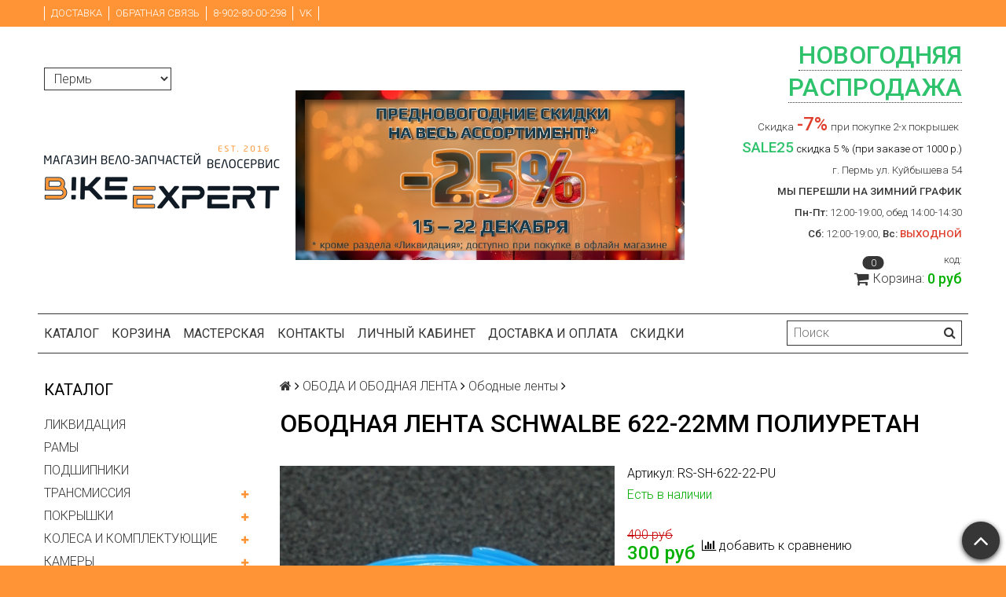

--- FILE ---
content_type: text/html; charset=utf-8
request_url: https://bikeexpert.org/product/obodnaya-lenta-schwalbe-622-22mm-poliuretan
body_size: 18105
content:
<!DOCTYPE html>
<html>

<head><meta data-config="{&quot;product_id&quot;:413380899}" name="page-config" content="" /><meta data-config="{&quot;money_with_currency_format&quot;:{&quot;delimiter&quot;:&quot; &quot;,&quot;separator&quot;:&quot;.&quot;,&quot;format&quot;:&quot;%n %u&quot;,&quot;unit&quot;:&quot;руб&quot;,&quot;show_price_without_cents&quot;:1},&quot;currency_code&quot;:&quot;RUR&quot;,&quot;currency_iso_code&quot;:&quot;RUB&quot;,&quot;default_currency&quot;:{&quot;title&quot;:&quot;Российский рубль&quot;,&quot;code&quot;:&quot;RUR&quot;,&quot;rate&quot;:1.0,&quot;format_string&quot;:&quot;%n %u&quot;,&quot;unit&quot;:&quot;руб&quot;,&quot;price_separator&quot;:&quot;&quot;,&quot;is_default&quot;:true,&quot;price_delimiter&quot;:&quot;&quot;,&quot;show_price_with_delimiter&quot;:true,&quot;show_price_without_cents&quot;:true},&quot;facebook&quot;:{&quot;pixelActive&quot;:false,&quot;currency_code&quot;:&quot;RUB&quot;,&quot;use_variants&quot;:null},&quot;vk&quot;:{&quot;pixel_active&quot;:null,&quot;price_list_id&quot;:null},&quot;new_ya_metrika&quot;:true,&quot;ecommerce_data_container&quot;:&quot;dataLayer&quot;,&quot;common_js_version&quot;:null,&quot;vue_ui_version&quot;:null,&quot;feedback_captcha_enabled&quot;:null,&quot;account_id&quot;:615197,&quot;hide_items_out_of_stock&quot;:false,&quot;forbid_order_over_existing&quot;:true,&quot;minimum_items_price&quot;:null,&quot;enable_comparison&quot;:true,&quot;locale&quot;:&quot;ru&quot;,&quot;client_group&quot;:null,&quot;consent_to_personal_data&quot;:{&quot;active&quot;:false,&quot;obligatory&quot;:true,&quot;description&quot;:&quot;Настоящим подтверждаю, что я ознакомлен и согласен с условиями \u003ca href=&#39;/page/oferta&#39; target=&#39;blank&#39;\u003eоферты и политики конфиденциальности\u003c/a\u003e.&quot;},&quot;recaptcha_key&quot;:&quot;6LfXhUEmAAAAAOGNQm5_a2Ach-HWlFKD3Sq7vfFj&quot;,&quot;recaptcha_key_v3&quot;:&quot;6LcZi0EmAAAAAPNov8uGBKSHCvBArp9oO15qAhXa&quot;,&quot;yandex_captcha_key&quot;:&quot;ysc1_ec1ApqrRlTZTXotpTnO8PmXe2ISPHxsd9MO3y0rye822b9d2&quot;,&quot;checkout_float_order_content_block&quot;:false,&quot;available_products_characteristics_ids&quot;:null,&quot;sber_id_app_id&quot;:&quot;5b5a3c11-72e5-4871-8649-4cdbab3ba9a4&quot;,&quot;theme_generation&quot;:2,&quot;quick_checkout_captcha_enabled&quot;:false,&quot;max_order_lines_count&quot;:500,&quot;sber_bnpl_min_amount&quot;:1000,&quot;sber_bnpl_max_amount&quot;:150000,&quot;counter_settings&quot;:{&quot;data_layer_name&quot;:&quot;dataLayer&quot;,&quot;new_counters_setup&quot;:false,&quot;add_to_cart_event&quot;:true,&quot;remove_from_cart_event&quot;:true,&quot;add_to_wishlist_event&quot;:true},&quot;site_setting&quot;:{&quot;show_cart_button&quot;:false,&quot;show_service_button&quot;:false,&quot;show_marketplace_button&quot;:true,&quot;show_quick_checkout_button&quot;:false},&quot;warehouses&quot;:[{&quot;id&quot;:4121718,&quot;title&quot;:&quot;Основной склад&quot;,&quot;array_index&quot;:0},{&quot;id&quot;:4124114,&quot;title&quot;:&quot;Bikes \u0026 Fish (Ozon)&quot;,&quot;array_index&quot;:1},{&quot;id&quot;:4124115,&quot;title&quot;:&quot;велозапчасти (Ozon)&quot;,&quot;array_index&quot;:2},{&quot;id&quot;:4124116,&quot;title&quot;:&quot;Рыбалка воблеры (Ozon)&quot;,&quot;array_index&quot;:3}],&quot;captcha_type&quot;:&quot;google&quot;,&quot;human_readable_urls&quot;:false}" name="shop-config" content="" /><meta name='js-evnvironment' content='production' /><meta name='default-locale' content='ru' /><meta name='insales-redefined-api-methods' content="[]" /><script src="/packs/js/shop_bundle-2b0004e7d539ecb78a46.js"></script><script type="text/javascript" src="https://static.insales-cdn.com/assets/static-versioned/v3.72/static/libs/lodash/4.17.21/lodash.min.js"></script>
<!--InsalesCounter -->
<script type="text/javascript">
(function() {
  if (typeof window.__insalesCounterId !== 'undefined') {
    return;
  }

  try {
    Object.defineProperty(window, '__insalesCounterId', {
      value: 615197,
      writable: true,
      configurable: true
    });
  } catch (e) {
    console.error('InsalesCounter: Failed to define property, using fallback:', e);
    window.__insalesCounterId = 615197;
  }

  if (typeof window.__insalesCounterId === 'undefined') {
    console.error('InsalesCounter: Failed to set counter ID');
    return;
  }

  let script = document.createElement('script');
  script.async = true;
  script.src = '/javascripts/insales_counter.js?7';
  let firstScript = document.getElementsByTagName('script')[0];
  firstScript.parentNode.insertBefore(script, firstScript);
})();
</script>
<!-- /InsalesCounter -->

  <title>Ободная лента Schwalbe 622-22мм полиуретан купить  | Веломагазин Bikeexpert </title>
  <meta name="robots" content="index,follow" />

  
  

<meta charset="utf-8" />
<meta http-equiv="X-UA-Compatible" content="IE=edge,chrome=1" />
<!--[if IE]><script src="//html5shiv.googlecode.com/svn/trunk/html5.js"></script><![endif]-->
<!--[if lt IE 9]>
  <script src="//css3-mediaqueries-js.googlecode.com/svn/trunk/css3-mediaqueries.js"></script>
<![endif]-->

<meta name="SKYPE_TOOLBAR" content="SKYPE_TOOLBAR_PARSER_COMPATIBLE" />
<meta name="viewport" content="width=device-width, initial-scale=1.0">


    <meta property="og:title" content="Ободная лента Schwalbe 622-22мм полиуретан" />
    
      <meta property="og:image" content="https://static.insales-cdn.com/images/products/1/6338/795228354/compact_obodnaya-lenta-schwalbe-622-22mm-poliuretan.JPG" />
    
    <meta property="og:type" content="website" />
    <meta property="og:url" content="https://bikeexpert.org/product/obodnaya-lenta-schwalbe-622-22mm-poliuretan" />
  

<meta name="keywords" content="Ободная лента Schwalbe 622-22мм полиуретан купить  | Веломагазин Bikeexpert ">
<meta name="description" content="Ободная лента Schwalbe 622-22мм полиуретан СКИДКА 5% при заказе на сайте. Более 2000 позиций в наличии. Shimano, MAXXIS, KMC, ASHIMA, Suntour, Velo и другие именитые производители Тел. +7 (902) 800-02-98">


  <link rel="canonical" href="https://bikeexpert.org/product/obodnaya-lenta-schwalbe-622-22mm-poliuretan"/>


<link rel="alternate" type="application/rss+xml" title="Блог..." href="/blogs/blog.atom" />
<link href="https://static.insales-cdn.com/assets/1/7537/6389105/1765782917/favicon.png" rel="icon">
<link rel="apple-touch-icon" href="/custom_icon.png"/>

<!-- CDN -->


<link rel="stylesheet" href="//maxcdn.bootstrapcdn.com/font-awesome/4.5.0/css/font-awesome.min.css">


<link href='https://fonts.googleapis.com/css?family=Roboto:400,300,500,500italic,400italic,300italic&subset=latin,cyrillic' rel='stylesheet' type='text/css'>


  <script type="text/javascript" src="//ajax.googleapis.com/ajax/libs/jquery/1.11.0/jquery.min.js"></script>



<!-- <script src="//jsconsole.com/remote.js?FB0C821F-73DA-430F-BD50-9C397FCEAB8D"></script> -->
<!-- CDN end -->


<link type="text/css" rel="stylesheet" media="all" href="https://static.insales-cdn.com/assets/1/7537/6389105/1765782917/template.css" />


<script type="text/javascript" src="https://static.insales-cdn.com/assets/1/7537/6389105/1765782917/modernizr.js"></script>

<meta name='product-id' content='413380899' />
</head>

<body class="adaptive">
  <section class="section--content">
    <header>
  
  <div class="section--top_panel">
    <div class="wrap row
                padded-vertical padded-inner-sides"
    >
      <div class="lg-grid-9 sm-grid-8 xs-grid-2">
        

        <div class="top_menu">
          <ul class="menu menu--top menu--horizontal menu--one_line
                    sm-hidden xs-hidden
                    js-menu--top"
          >
            
              <li class="menu-node menu-node--top
                        "
              >
                <a href="/page/delivery"
                    class="menu-link"
                >
                  Доставка
                </a>
              </li>
            
              <li class="menu-node menu-node--top
                        "
              >
                <a href="/page/feedback"
                    class="menu-link"
                >
                  Обратная связь
                </a>
              </li>
            
              <li class="menu-node menu-node--top
                        "
              >
                <a href="https://bikeexpert.org/page/contacts"
                    class="menu-link"
                >
                  8-902-80-00-298
                </a>
              </li>
            
              <li class="menu-node menu-node--top
                        "
              >
                <a href="https://vk.com/bikeexpert_perm"
                    class="menu-link"
                >
                  VK
                </a>
              </li>
            
          </ul>

          <ul class="menu menu--top menu--horizontal
                    lg-hidden md-hidden"
          >
            <li class="menu-node menu-node--top">
              <button type="button"
                      class="menu-link
                            menu-toggler
                            js-panel-link"
                      data-params="target: '.js-panel--menu'"
              >
                <i class="fa fa-bars"></i>
              </button>
            </li>
          </ul>
        </div>
      </div>

      <div class="sm-grid-4 xs-grid-10
                  lg-hidden md-hidden
                  right"
      >
        
        



<form action="/search"
      method="get"
      class="search_widget
            search_widget--top_line "
>
  <input type="text"
          name="q"
          class="search_widget-field
                "
          value=""
          placeholder="Поиск"
  />

  <button type="submit"
          class="search_widget-submit
                button--invert"
  >
    <i class="fa fa-search"></i>
  </button>

  

  
</form>

      </div>

      <div class="sm-grid-2 mc-grid-3
                  fr
                  right
                  sm-hidden xs-hidden"
      >
        





      </div>
    </div>
  </div>
  
  <div class="section--header header">
    <div class="wrap row
                padded-inner"
    >

      <div class="grid-inline grid-inline-middle">

        <div class="lg-grid-9 sm-grid-12
                    sm-center
                    grid-inline grid-inline-middle
                    sm-padded-inner-bottom"
        >
          <div class="mc-top
                      xs-padded-inner-bottom"
          >

            <select select="cities" name="city[]">
  
    <option value="Пермь">Пермь</option>
  
    <option value="Москва">Москва</option>
  
    <option value="Санкт-Петербург">Санкт-Петербург</option>
  
    <option value="Уфа">Уфа</option>
  
    <option value="Екатеринбург">Екатеринбург</option>
  
</select>

          </div>
          <div class="mc-grid-12
                      xs-padded-inner-bottom"
          >
            <a href="/"
    class="logo"
>
  
    <img src="https://static.insales-cdn.com/assets/1/7537/6389105/1765782917/logo.png" alt="Веломагазин Bikeexpert" />
  
</a>

          </div>

          <div class="lg-grid-7 mc-grid-12
                      left mc-center
                      lg-padded-inner-left mc-padded-zero
                      xs-hidden"
          >
            
              <div class="editor
                          lg-left mc-center"
              >
                <p><a rel="noopener" href="https://bikeexpert.org/page/novogodnyaya-rasprodazha" target="_blank"><img style="display: block; margin-left: auto; margin-right: auto;" src='https://static.insales-cdn.com/files/1/8081/109436817/original/IMG_20251213_125637_090.jpg' alt="" /></a></p>
              </div>
            


          </div>
        </div>

        <div class="lg-grid-3 sm-grid-12
                    lg-right sm-center"
        >
          
            <div class="contacts editor">
              <h1 class="page-title content-title"><a href="https://bikeexpert.org/page/novogodnyaya-rasprodazha"><span style="color: rgb(45, 194, 107);"><strong>Новогодняя распродажа</strong></span></a></h1>
<div></div>
<p style="text-align: right;"><span style="font-size: 10pt;">Скидка</span> <span style="color: rgb(224, 62, 45);"><strong><span style="font-size: 18pt;">-</span></strong></span><span style="font-size: 18pt; color: rgb(224, 62, 45);"><strong>7%</strong></span> <span style="font-size: 10pt;">при покупке 2-х покрышек</span>&nbsp;</p>
<p style="text-align: right;"><span style="font-size: 10pt;"><span style="color: #ff0000;"><span style="color: rgb(45, 194, 107);"><span style="font-size: 14pt;"><strong>SALE25</strong></span> </span><span style="color: rgb(0, 0, 0);">скидка 5 % (при заказе от 1000 р.)</span></span></span></p>
<div style="text-align: right;"><span style="font-size: 10pt;">г. Пермь ул. Куйбышева 54</span></div>
<div style="text-align: right;"><span style="font-size: 10pt;"><strong>МЫ ПЕРЕШЛИ НА ЗИМНИЙ ГРАФИК</strong><br></span><strong><span style="font-size: 10.0pt;">Пн-Пт:</span></strong><span style="font-size: 10.0pt;"> 12:00-19:00, обед 14:00-14:30</span><br><strong><span style="font-size: 10.0pt;">&nbsp; &nbsp; Сб:</span></strong><span style="font-size: 10.0pt;"> 12:00-19:00, </span><strong style="font-size: 10pt; letter-spacing: 0px;">Вс: <span style="color: rgb(224, 62, 45);">ВЫХОДНОЙ<br></span></strong></div>
            </div>
          

          
          
            <div class="mc-grid-12
                        sm-padded-vertical xs-padded-vertical
                        sm-hidden xs-hidden"
            >
              

<div class="cart_widget
            cart_widget--header
            "
>
  <a href="/cart_items"
      class="cart_widget-link"
  >
    
      <span class="cart_widget-referer_code_block">
        код: <span id="referer_code_block" class="js-referer_code_block"></span>
      </span>
    
    <span class="cart_widget-icon">
      <i class="fa fa-shopping-cart"></i>

      <span class="cart_widget-items_count
                  js-cart_widget-items_count"
      >
        0
      </span>
    </span>

    <span class="cart_widget-title
                sm-hidden xs-hidden"
    >
      Корзина:
    </span>

    <span class="cart_widget-total prices">
      <span class="cart_widget-items_price
                  prices-current
                  js-cart_widget-total_price"
      >
        0 руб
      </span>
    </span>
  </a>

  
    <div class="cart_widget-dropdown
                basket_list
                sm-hidden xs-hidden
                padded
                js-basket_list"
    >
    </div>
  
</div>

            </div>
          
        </div>
      </div>
    </div>

    <div class="wrap row
                padded-inner-top padded-sides
                sm-padded-zero-top"
    >
      <div class="section--main_menu
                  row
                  grid-inline
                  padded"
      >
        <div class="lg-grid-9 sm-grid-12">
          


<div class="grid-row xs-hidden">
  <ul class="menu menu--main menu--main_lvl_1
            menu--horizontal
            menu--one_line js-menu--main"
  >
    
      <li class="menu-node menu-node--main_lvl_1
                "
      >

        <a href="/collection/all"
            class="menu-link
                  "
        >
          Каталог

        </a>

      </li>
    
      <li class="menu-node menu-node--main_lvl_1
                "
      >

        <a href="/cart_items"
            class="menu-link
                  "
        >
          Корзина

        </a>

      </li>
    
      <li class="menu-node menu-node--main_lvl_1
                "
      >

        <a href="/page/service"
            class="menu-link
                  "
        >
          Мастерская

        </a>

      </li>
    
      <li class="menu-node menu-node--main_lvl_1
                "
      >

        <a href="/page/contacts"
            class="menu-link
                  "
        >
          Контакты

        </a>

      </li>
    
      <li class="menu-node menu-node--main_lvl_1
                "
      >

        <a href="/client_account/login"
            class="menu-link
                  "
        >
          Личный кабинет

        </a>

      </li>
    
      <li class="menu-node menu-node--main_lvl_1
                "
      >

        <a href="/page/delivery"
            class="menu-link
                  "
        >
          Доставка и оплата

        </a>

      </li>
    
      <li class="menu-node menu-node--main_lvl_1
                "
      >

        <a href="/page/skidki"
            class="menu-link
                  "
        >
          Скидки

        </a>

      </li>
    
  </ul>
</div>

        </div>

        <div class="lg-grid-3
                    sm-hidden xs-hidden
                    right"
        >
          



<form action="/search"
      method="get"
      class="search_widget
            search_widget--header "
>
  <input type="text"
          name="q"
          class="search_widget-field
                js-ajax_search-input"
          value=""
          placeholder="Поиск"
  />

  <button type="submit"
          class="search_widget-submit
                button--invert"
  >
    <i class="fa fa-search"></i>
  </button>

  
    <div class="ajax_search-wrapper
                js-ajax_search-wrapper"
    ></div>
  

  
</form>

        </div>
      </div>

    </div>
  </div>
</header>


    <div class="content-container
                wrap row"
    >
      

      

      
        <div class="lg-grid-3 md-grid-3
                    sm-hidden xs-hidden
                    padded-inner-sides
                    "
        >
          <div class="sidebar">

  
    <div class="sidebar_block">
      <div class="sidebar_block-title">
        Каталог
      </div>
      <noindex>
      



<ul class="menu menu--collection menu--vertical
          "
>

  
  
    <li class="menu-node menu-node--collection_lvl_1
              
              js-menu-wrapper"
    >

      
      <a  href="/collection/likvidatsiya"
          class="menu-link
                "
      >
        ЛИКВИДАЦИЯ
      </a>

      
    </li>
  
    <li class="menu-node menu-node--collection_lvl_1
              
              js-menu-wrapper"
    >

      
      <a  href="/collection/ramy"
          class="menu-link
                "
      >
        РАМЫ
      </a>

      
    </li>
  
    <li class="menu-node menu-node--collection_lvl_1
              
              js-menu-wrapper"
    >

      
      <a  href="/collection/podshipniki"
          class="menu-link
                "
      >
        ПОДШИПНИКИ
      </a>

      
    </li>
  
    <li class="menu-node menu-node--collection_lvl_1
              
              js-menu-wrapper"
    >

      
      <a  href="/collection/transmissiya"
          class="menu-link
                "
      >
        ТРАНСМИССИЯ
      </a>

      
        <span class="menu-marker menu-marker--parent menu-toggler
                    button--toggler
                    js-menu-toggler">
          <i class="fa
                    fa-plus"
          ></i>
        </span>

        <ul class="menu menu--vertical
                  menu--collapse"
        >
          
            <li class="menu-node menu-node--collection_lvl_2
                      
                      js-menu-wrapper"
            >

              
              <a  href="/collection/karetki"
                  class="menu-link menu-link
                        "
              >
                Каретки
              </a>

              

            </li>
          
            <li class="menu-node menu-node--collection_lvl_2
                      
                      js-menu-wrapper"
            >

              
              <a  href="/collection/kassety-i-treschetki"
                  class="menu-link menu-link
                        "
              >
                Кассеты и трещетки
              </a>

              

            </li>
          
            <li class="menu-node menu-node--collection_lvl_2
                      
                      js-menu-wrapper"
            >

              
              <a  href="/collection/zvezdy"
                  class="menu-link menu-link
                        "
              >
                Передние звезды
              </a>

              

            </li>
          
            <li class="menu-node menu-node--collection_lvl_2
                      
                      js-menu-wrapper"
            >

              
              <a  href="/collection/tsepi"
                  class="menu-link menu-link
                        "
              >
                Цепи
              </a>

              

            </li>
          
            <li class="menu-node menu-node--collection_lvl_2
                      
                      js-menu-wrapper"
            >

              
              <a  href="/collection/zadnie-pereklyuchateli"
                  class="menu-link menu-link
                        "
              >
                Задние переключатели
              </a>

              

            </li>
          
            <li class="menu-node menu-node--collection_lvl_2
                      
                      js-menu-wrapper"
            >

              
              <a  href="/collection/pereklyuchateli-shimano"
                  class="menu-link menu-link
                        "
              >
                Переключатели Shimano
              </a>

              

            </li>
          
            <li class="menu-node menu-node--collection_lvl_2
                      
                      js-menu-wrapper"
            >

              
              <a  href="/collection/sistemy"
                  class="menu-link menu-link
                        "
              >
                Системы шатунов
              </a>

              

            </li>
          
            <li class="menu-node menu-node--collection_lvl_2
                      
                      js-menu-wrapper"
            >

              
              <a  href="/collection/manetki-i-komboruchki"
                  class="menu-link menu-link
                        "
              >
                Шифтеры (манетки)
              </a>

              

            </li>
          
            <li class="menu-node menu-node--collection_lvl_2
                      
                      js-menu-wrapper"
            >

              
              <a  href="/collection/shosseynye-pistolety"
                  class="menu-link menu-link
                        "
              >
                Шоссейные пистолеты
              </a>

              

            </li>
          
            <li class="menu-node menu-node--collection_lvl_2
                      
                      js-menu-wrapper"
            >

              
              <a  href="/collection/perednie-pereklyuchateli"
                  class="menu-link menu-link
                        "
              >
                Передние переключатели
              </a>

              

            </li>
          
            <li class="menu-node menu-node--collection_lvl_2
                      
                      js-menu-wrapper"
            >

              
              <a  href="/collection/derzhateli-zadnego-pereklyuchatelya"
                  class="menu-link menu-link
                        "
              >
                Петухи на велосипед
              </a>

              

            </li>
          
            <li class="menu-node menu-node--collection_lvl_2
                      
                      js-menu-wrapper"
            >

              
              <a  href="/collection/zapchasti-dlya-sistem"
                  class="menu-link menu-link
                        "
              >
                Запчасти для трансмиссии
              </a>

              

            </li>
          
        </ul>
      
    </li>
  
    <li class="menu-node menu-node--collection_lvl_1
              
              js-menu-wrapper"
    >

      
      <a  href="/collection/pokryshki"
          class="menu-link
                "
      >
        ПОКРЫШКИ
      </a>

      
        <span class="menu-marker menu-marker--parent menu-toggler
                    button--toggler
                    js-menu-toggler">
          <i class="fa
                    fa-plus"
          ></i>
        </span>

        <ul class="menu menu--vertical
                  menu--collapse"
        >
          
            <li class="menu-node menu-node--collection_lvl_2
                      
                      js-menu-wrapper"
            >

              
              <a  href="/collection/pokryshki-continental-dlya-velosipeda"
                  class="menu-link menu-link
                        "
              >
                Покрышки Continental
              </a>

              

            </li>
          
            <li class="menu-node menu-node--collection_lvl_2
                      
                      js-menu-wrapper"
            >

              
              <a  href="/collection/pokryshki-schwalbe"
                  class="menu-link menu-link
                        "
              >
                Покрышки schwalbe
              </a>

              

            </li>
          
            <li class="menu-node menu-node--collection_lvl_2
                      
                      js-menu-wrapper"
            >

              
              <a  href="/collection/kenda"
                  class="menu-link menu-link
                        "
              >
                Kenda
              </a>

              

            </li>
          
            <li class="menu-node menu-node--collection_lvl_2
                      
                      js-menu-wrapper"
            >

              
              <a  href="/collection/pokryshki-26-dyujmov"
                  class="menu-link menu-link
                        "
              >
                Покрышки 26
              </a>

              

            </li>
          
            <li class="menu-node menu-node--collection_lvl_2
                      
                      js-menu-wrapper"
            >

              
              <a  href="/collection/pokryshki-27-5-dyujmov"
                  class="menu-link menu-link
                        "
              >
                Покрышки 27.5
              </a>

              

            </li>
          
            <li class="menu-node menu-node--collection_lvl_2
                      
                      js-menu-wrapper"
            >

              
              <a  href="/collection/pokryshki-28-dyujmov-700s"
                  class="menu-link menu-link
                        "
              >
                Покрышки 28
              </a>

              

            </li>
          
            <li class="menu-node menu-node--collection_lvl_2
                      
                      js-menu-wrapper"
            >

              
              <a  href="/collection/pokryshki-29-dyujmov"
                  class="menu-link menu-link
                        "
              >
                Покрышки 29
              </a>

              

            </li>
          
            <li class="menu-node menu-node--collection_lvl_2
                      
                      js-menu-wrapper"
            >

              
              <a  href="/collection/pokryshki-fatbike-27-5-29"
                  class="menu-link menu-link
                        "
              >
                Покрышки для фэтбайка
              </a>

              

            </li>
          
            <li class="menu-node menu-node--collection_lvl_2
                      
                      js-menu-wrapper"
            >

              
              <a  href="/collection/pokryshki-na-bmh"
                  class="menu-link menu-link
                        "
              >
                Покрышки бмх
              </a>

              

            </li>
          
            <li class="menu-node menu-node--collection_lvl_2
                      
                      js-menu-wrapper"
            >

              
              <a  href="/collection/antiprokolnye-pokryshki-dlya-velosipeda"
                  class="menu-link menu-link
                        "
              >
                Антипрокольные покрышки
              </a>

              

            </li>
          
            <li class="menu-node menu-node--collection_lvl_2
                      
                      js-menu-wrapper"
            >

              
              <a  href="/collection/zimnie-shiny-dlya-velosipeda"
                  class="menu-link menu-link
                        "
              >
                Зимние шины
              </a>

              

            </li>
          
            <li class="menu-node menu-node--collection_lvl_2
                      
                      js-menu-wrapper"
            >

              
              <a  href="/collection/pokryshki-dlya-detskogo-velosipeda"
                  class="menu-link menu-link
                        "
              >
                Покрышки для детского велосипеда
              </a>

              

            </li>
          
            <li class="menu-node menu-node--collection_lvl_2
                      
                      js-menu-wrapper"
            >

              
              <a  href="/collection/beskamernye-pokryshki-dlya-velosipeda"
                  class="menu-link menu-link
                        "
              >
                Бескамерные покрышки
              </a>

              

            </li>
          
        </ul>
      
    </li>
  
    <li class="menu-node menu-node--collection_lvl_1
              
              js-menu-wrapper"
    >

      
      <a  href="/collection/kolesa"
          class="menu-link
                "
      >
        КОЛЕСА И КОМПЛЕКТУЮЩИЕ
      </a>

      
        <span class="menu-marker menu-marker--parent menu-toggler
                    button--toggler
                    js-menu-toggler">
          <i class="fa
                    fa-plus"
          ></i>
        </span>

        <ul class="menu menu--vertical
                  menu--collapse"
        >
          
            <li class="menu-node menu-node--collection_lvl_2
                      
                      js-menu-wrapper"
            >

              
              <a  href="/collection/spitsy-i-nippelya"
                  class="menu-link menu-link
                        "
              >
                Спицы и ниппеля
              </a>

              

            </li>
          
            <li class="menu-node menu-node--collection_lvl_2
                      
                      js-menu-wrapper"
            >

              
              <a  href="/collection/dlya-velosipeda"
                  class="menu-link menu-link
                        "
              >
                Втулки
              </a>

              

            </li>
          
            <li class="menu-node menu-node--collection_lvl_2
                      
                      js-menu-wrapper"
            >

              
              <a  href="/collection/kolesa-dlya-velosipeda"
                  class="menu-link menu-link
                        "
              >
                Колеса в сборе
              </a>

              

            </li>
          
            <li class="menu-node menu-node--collection_lvl_2
                      
                      js-menu-wrapper"
            >

              
              <a  href="/collection/zapchasti-dlya-vtulok"
                  class="menu-link menu-link
                        "
              >
                Комплектующие
              </a>

              

            </li>
          
            <li class="menu-node menu-node--collection_lvl_2
                      
                      js-menu-wrapper"
            >

              
              <a  href="/collection/kolpachki-na-nippel"
                  class="menu-link menu-link
                        "
              >
                Колпачки на ниппель
              </a>

              

            </li>
          
        </ul>
      
    </li>
  
    <li class="menu-node menu-node--collection_lvl_1
              
              js-menu-wrapper"
    >

      
      <a  href="/collection/kamery"
          class="menu-link
                "
      >
        КАМЕРЫ
      </a>

      
        <span class="menu-marker menu-marker--parent menu-toggler
                    button--toggler
                    js-menu-toggler">
          <i class="fa
                    fa-plus"
          ></i>
        </span>

        <ul class="menu menu--vertical
                  menu--collapse"
        >
          
            <li class="menu-node menu-node--collection_lvl_2
                      
                      js-menu-wrapper"
            >

              
              <a  href="/collection/kamery-dlya-detskogo-velosipeda"
                  class="menu-link menu-link
                        "
              >
                Камеры для детского велосипеда
              </a>

              

            </li>
          
            <li class="menu-node menu-node--collection_lvl_2
                      
                      js-menu-wrapper"
            >

              
              <a  href="/collection/kamery-dlya-velosipeda-20-dyuymov"
                  class="menu-link menu-link
                        "
              >
                Камеры 20 дюймов
              </a>

              

            </li>
          
            <li class="menu-node menu-node--collection_lvl_2
                      
                      js-menu-wrapper"
            >

              
              <a  href="/collection/kamery-26-dyujmov"
                  class="menu-link menu-link
                        "
              >
                Камеры 26 дюймов
              </a>

              

            </li>
          
            <li class="menu-node menu-node--collection_lvl_2
                      
                      js-menu-wrapper"
            >

              
              <a  href="/collection/kamery-27-5-dyujmov"
                  class="menu-link menu-link
                        "
              >
                Камеры 27.5 дюймов
              </a>

              

            </li>
          
            <li class="menu-node menu-node--collection_lvl_2
                      
                      js-menu-wrapper"
            >

              
              <a  href="/collection/kamery-28-dyujmov-700s"
                  class="menu-link menu-link
                        "
              >
                Камеры 28 дюймов
              </a>

              

            </li>
          
            <li class="menu-node menu-node--collection_lvl_2
                      
                      js-menu-wrapper"
            >

              
              <a  href="/collection/kamery-29-dyujmov"
                  class="menu-link menu-link
                        "
              >
                Камеры 29 дюймов
              </a>

              

            </li>
          
            <li class="menu-node menu-node--collection_lvl_2
                      
                      js-menu-wrapper"
            >

              
              <a  href="/collection/kamery-fatbike-27-5-29"
                  class="menu-link menu-link
                        "
              >
                Камеры для фэтбайка
              </a>

              

            </li>
          
            <li class="menu-node menu-node--collection_lvl_2
                      
                      js-menu-wrapper"
            >

              
              <a  href="/collection/remkomplekti-dlya-kamery-velosipeda"
                  class="menu-link menu-link
                        "
              >
                Ремкомплекты для камер
              </a>

              

            </li>
          
            <li class="menu-node menu-node--collection_lvl_2
                      
                      js-menu-wrapper"
            >

              
              <a  href="/collection/kamery-dlya-kolyaski"
                  class="menu-link menu-link
                        "
              >
                Камеры для коляски
              </a>

              

            </li>
          
        </ul>
      
    </li>
  
    <li class="menu-node menu-node--collection_lvl_1
              
              js-menu-wrapper"
    >

      
      <a  href="/collection/oboda-i-obodnaya-lenta"
          class="menu-link
                "
      >
        ОБОДА И ОБОДНАЯ ЛЕНТА
      </a>

      
        <span class="menu-marker menu-marker--parent menu-toggler
                    button--toggler
                    js-menu-toggler">
          <i class="fa
                    fa-plus"
          ></i>
        </span>

        <ul class="menu menu--vertical
                  menu--collapse"
        >
          
            <li class="menu-node menu-node--collection_lvl_2
                      
                      js-menu-wrapper"
            >

              
              <a  href="/collection/oboda-26-dyujmov"
                  class="menu-link menu-link
                        "
              >
                Обода 26 дюймов
              </a>

              

            </li>
          
            <li class="menu-node menu-node--collection_lvl_2
                      
                      js-menu-wrapper"
            >

              
              <a  href="/collection/oboda-27-5-dyujmov"
                  class="menu-link menu-link
                        "
              >
                Обода 27.5 дюймов
              </a>

              

            </li>
          
            <li class="menu-node menu-node--collection_lvl_2
                      
                      js-menu-wrapper"
            >

              
              <a  href="/collection/oboda-28-dyujmov-700s"
                  class="menu-link menu-link
                        "
              >
                Обода 28 дюймов
              </a>

              

            </li>
          
            <li class="menu-node menu-node--collection_lvl_2
                      
                      js-menu-wrapper"
            >

              
              <a  href="/collection/oboda-29-dyujmov"
                  class="menu-link menu-link
                        "
              >
                Обода 29 дюймов
              </a>

              

            </li>
          
            <li class="menu-node menu-node--collection_lvl_2
                      
                      js-menu-wrapper"
            >

              
              <a  href="/collection/oboda-fatbike-27-5-29"
                  class="menu-link menu-link
                        "
              >
                Обода для фэтбайка
              </a>

              

            </li>
          
            <li class="menu-node menu-node--collection_lvl_2
                      
                      js-menu-wrapper"
            >

              
              <a  href="/collection/lenta-obodnaya"
                  class="menu-link menu-link
                        "
              >
                Ободные ленты
              </a>

              

            </li>
          
            <li class="menu-node menu-node--collection_lvl_2
                      
                      js-menu-wrapper"
            >

              
              <a  href="/collection/oboda-na-bmh"
                  class="menu-link menu-link
                        "
              >
                Обода на бмх
              </a>

              

            </li>
          
        </ul>
      
    </li>
  
    <li class="menu-node menu-node--collection_lvl_1
              
              js-menu-wrapper"
    >

      
      <a  href="/collection/tormoza"
          class="menu-link
                "
      >
        ТОРМОЗА
      </a>

      
        <span class="menu-marker menu-marker--parent menu-toggler
                    button--toggler
                    js-menu-toggler">
          <i class="fa
                    fa-plus"
          ></i>
        </span>

        <ul class="menu menu--vertical
                  menu--collapse"
        >
          
            <li class="menu-node menu-node--collection_lvl_2
                      
                      js-menu-wrapper"
            >

              
              <a  href="/collection/diskovye-tormoza-na-velosiped"
                  class="menu-link menu-link
                        "
              >
                Дисковые тормоза
              </a>

              

            </li>
          
            <li class="menu-node menu-node--collection_lvl_2
                      
                      js-menu-wrapper"
            >

              
              <a  href="/collection/gidravlicheskie-tormoza"
                  class="menu-link menu-link
                        "
              >
                Гидравлические тормоза
              </a>

              

            </li>
          
            <li class="menu-node menu-node--collection_lvl_2
                      
                      js-menu-wrapper"
            >

              
              <a  href="/collection/tormoznye-diski-rotory"
                  class="menu-link menu-link
                        "
              >
                Тормозные диски
              </a>

              

            </li>
          
            <li class="menu-node menu-node--collection_lvl_2
                      
                      js-menu-wrapper"
            >

              
              <a  href="/collection/tormoznye-kolodki"
                  class="menu-link menu-link
                        "
              >
                Тормозные колодки
              </a>

              

            </li>
          
            <li class="menu-node menu-node--collection_lvl_2
                      
                      js-menu-wrapper"
            >

              
              <a  href="/collection/obodnye-tormoza"
                  class="menu-link menu-link
                        "
              >
                Ободные тормоза
              </a>

              

            </li>
          
            <li class="menu-node menu-node--collection_lvl_2
                      
                      js-menu-wrapper"
            >

              
              <a  href="/collection/tormoznye-ruchki"
                  class="menu-link menu-link
                        "
              >
                Тормозные ручки
              </a>

              

            </li>
          
            <li class="menu-node menu-node--collection_lvl_2
                      
                      js-menu-wrapper"
            >

              
              <a  href="/collection/adaptery-dlya-diskovogo-tormoza"
                  class="menu-link menu-link
                        "
              >
                Адаптеры для дискового тормоза
              </a>

              

            </li>
          
            <li class="menu-node menu-node--collection_lvl_2
                      
                      js-menu-wrapper"
            >

              
              <a  href="/collection/zapchasti-dlya-tormozov"
                  class="menu-link menu-link
                        "
              >
                Запчасти для тормозов
              </a>

              

            </li>
          
            <li class="menu-node menu-node--collection_lvl_2
                      
                      js-menu-wrapper"
            >

              
              <a  href="/collection/tormoznaya-zhidkost-dlya-velosipeda"
                  class="menu-link menu-link
                        "
              >
                Тормозные жидкости
              </a>

              

            </li>
          
        </ul>
      
    </li>
  
    <li class="menu-node menu-node--collection_lvl_1
              
              js-menu-wrapper"
    >

      
      <a  href="/collection/vilki-i-amortizatory"
          class="menu-link
                "
      >
        ВИЛКИ
      </a>

      
    </li>
  
    <li class="menu-node menu-node--collection_lvl_1
              
              js-menu-wrapper"
    >

      
      <a  href="/collection/upravlenie"
          class="menu-link
                "
      >
        УПРАВЛЕНИЕ
      </a>

      
        <span class="menu-marker menu-marker--parent menu-toggler
                    button--toggler
                    js-menu-toggler">
          <i class="fa
                    fa-plus"
          ></i>
        </span>

        <ul class="menu menu--vertical
                  menu--collapse"
        >
          
            <li class="menu-node menu-node--collection_lvl_2
                      
                      js-menu-wrapper"
            >

              
              <a  href="/collection/pedali"
                  class="menu-link menu-link
                        "
              >
                Педали
              </a>

              

            </li>
          
            <li class="menu-node menu-node--collection_lvl_2
                      
                      js-menu-wrapper"
            >

              
              <a  href="/collection/gripsy"
                  class="menu-link menu-link
                        "
              >
                Грипсы
              </a>

              

            </li>
          
            <li class="menu-node menu-node--collection_lvl_2
                      
                      js-menu-wrapper"
            >

              
              <a  href="/collection/sedla-i-detskie-kresla"
                  class="menu-link menu-link
                        "
              >
                Седла
              </a>

              

            </li>
          
            <li class="menu-node menu-node--collection_lvl_2
                      
                      js-menu-wrapper"
            >

              
              <a  href="/collection/vynosy-rulya"
                  class="menu-link menu-link
                        "
              >
                Выносы руля
              </a>

              

            </li>
          
            <li class="menu-node menu-node--collection_lvl_2
                      
                      js-menu-wrapper"
            >

              
              <a  href="/collection/obmotka-rulya"
                  class="menu-link menu-link
                        "
              >
                Обмотки руля
              </a>

              

            </li>
          
            <li class="menu-node menu-node--collection_lvl_2
                      
                      js-menu-wrapper"
            >

              
              <a  href="/collection/ruli"
                  class="menu-link menu-link
                        "
              >
                Рули
              </a>

              

            </li>
          
            <li class="menu-node menu-node--collection_lvl_2
                      
                      js-menu-wrapper"
            >

              
              <a  href="/collection/rulevye-kolonki"
                  class="menu-link menu-link
                        "
              >
                Рулевые колонки
              </a>

              

            </li>
          
            <li class="menu-node menu-node--collection_lvl_2
                      
                      js-menu-wrapper"
            >

              
              <a  href="/collection/prostavochnye-koltsa"
                  class="menu-link menu-link
                        "
              >
                Проставочные кольца
              </a>

              

            </li>
          
            <li class="menu-node menu-node--collection_lvl_2
                      
                      js-menu-wrapper"
            >

              
              <a  href="/collection/podsedelnye-shtyri"
                  class="menu-link menu-link
                        "
              >
                Подседельные штыри
              </a>

              

            </li>
          
            <li class="menu-node menu-node--collection_lvl_2
                      
                      js-menu-wrapper"
            >

              
              <a  href="/collection/podsedelnye-homuty"
                  class="menu-link menu-link
                        "
              >
                Подседельные хомуты
              </a>

              

            </li>
          
        </ul>
      
    </li>
  
    <li class="menu-node menu-node--collection_lvl_1
              
              js-menu-wrapper"
    >

      
      <a  href="/collection/instrumenty-i-smazki"
          class="menu-link
                "
      >
        ИНСТРУМЕНТЫ
      </a>

      
        <span class="menu-marker menu-marker--parent menu-toggler
                    button--toggler
                    js-menu-toggler">
          <i class="fa
                    fa-plus"
          ></i>
        </span>

        <ul class="menu menu--vertical
                  menu--collapse"
        >
          
            <li class="menu-node menu-node--collection_lvl_2
                      
                      js-menu-wrapper"
            >

              
              <a  href="/collection/vyzhimki-tsepi"
                  class="menu-link menu-link
                        "
              >
                Выжимки цепи
              </a>

              

            </li>
          
            <li class="menu-node menu-node--collection_lvl_2
                      
                      js-menu-wrapper"
            >

              
              <a  href="/collection/multituly"
                  class="menu-link menu-link
                        "
              >
                Мультитулы
              </a>

              

            </li>
          
            <li class="menu-node menu-node--collection_lvl_2
                      
                      js-menu-wrapper"
            >

              
              <a  href="/collection/semniki-shatunov-velosipeda"
                  class="menu-link menu-link
                        "
              >
                Съемники шатунов
              </a>

              

            </li>
          
            <li class="menu-node menu-node--collection_lvl_2
                      
                      js-menu-wrapper"
            >

              
              <a  href="/collection/syomniki-karetki-velosipeda"
                  class="menu-link menu-link
                        "
              >
                Съёмники каретки
              </a>

              

            </li>
          
            <li class="menu-node menu-node--collection_lvl_2
                      
                      js-menu-wrapper"
            >

              
              <a  href="/collection/nabory-instrumentov"
                  class="menu-link menu-link
                        "
              >
                Наборы инструментов
              </a>

              

            </li>
          
            <li class="menu-node menu-node--collection_lvl_2
                      
                      js-menu-wrapper"
            >

              
              <a  href="/collection/klyuchi-dlya-spits"
                  class="menu-link menu-link
                        "
              >
                Ключи для спиц
              </a>

              

            </li>
          
            <li class="menu-node menu-node--collection_lvl_2
                      
                      js-menu-wrapper"
            >

              
              <a  href="/collection/semniki-kassety-velosipeda"
                  class="menu-link menu-link
                        "
              >
                Съемники кассеты
              </a>

              

            </li>
          
            <li class="menu-node menu-node--collection_lvl_2
                      
                      js-menu-wrapper"
            >

              
              <a  href="/collection/mashinki-dlya-moyki-tsepi"
                  class="menu-link menu-link
                        "
              >
                Машинки для мойки цепи
              </a>

              

            </li>
          
            <li class="menu-node menu-node--collection_lvl_2
                      
                      js-menu-wrapper"
            >

              
              <a  href="/collection/klyuchi-konusnye"
                  class="menu-link menu-link
                        "
              >
                Ключи конусные
              </a>

              

            </li>
          
            <li class="menu-node menu-node--collection_lvl_2
                      
                      js-menu-wrapper"
            >

              
              <a  href="/collection/klyuchi-dlya-vilki"
                  class="menu-link menu-link
                        "
              >
                Ключи для вилки
              </a>

              

            </li>
          
            <li class="menu-node menu-node--collection_lvl_2
                      
                      js-menu-wrapper"
            >

              
              <a  href="/collection/nabory-shestigrannikov"
                  class="menu-link menu-link
                        "
              >
                Наборы шестигранников
              </a>

              

            </li>
          
            <li class="menu-node menu-node--collection_lvl_2
                      
                      js-menu-wrapper"
            >

              
              <a  href="/collection/semniki-pedaley-velosipeda"
                  class="menu-link menu-link
                        "
              >
                Съемники педалей
              </a>

              

            </li>
          
        </ul>
      
    </li>
  
    <li class="menu-node menu-node--collection_lvl_1
              
              js-menu-wrapper"
    >

      
      <a  href="/collection/smazka-tsepi-i-ochistiteli"
          class="menu-link
                "
      >
        СМАЗКИ
      </a>

      
        <span class="menu-marker menu-marker--parent menu-toggler
                    button--toggler
                    js-menu-toggler">
          <i class="fa
                    fa-plus"
          ></i>
        </span>

        <ul class="menu menu--vertical
                  menu--collapse"
        >
          
            <li class="menu-node menu-node--collection_lvl_2
                      
                      js-menu-wrapper"
            >

              
              <a  href="/collection/vilochnoe-maslo"
                  class="menu-link menu-link
                        "
              >
                Вилочные масла
              </a>

              

            </li>
          
            <li class="menu-node menu-node--collection_lvl_2
                      
                      js-menu-wrapper"
            >

              
              <a  href="/collection/smazki-dlya-podshipnikov"
                  class="menu-link menu-link
                        "
              >
                Смазки для подшипников
              </a>

              

            </li>
          
            <li class="menu-node menu-node--collection_lvl_2
                      
                      js-menu-wrapper"
            >

              
              <a  href="/collection/smazki-dlya-tsepi"
                  class="menu-link menu-link
                        "
              >
                Смазки для цепи
              </a>

              

            </li>
          
            <li class="menu-node menu-node--collection_lvl_2
                      
                      js-menu-wrapper"
            >

              
              <a  href="/collection/ochistiteli-tsepi"
                  class="menu-link menu-link
                        "
              >
                Очистители цепи
              </a>

              

            </li>
          
            <li class="menu-node menu-node--collection_lvl_2
                      
                      js-menu-wrapper"
            >

              
              <a  href="/collection/silikonovye-smazki"
                  class="menu-link menu-link
                        "
              >
                Силиконовые смазки
              </a>

              

            </li>
          
        </ul>
      
    </li>
  
    <li class="menu-node menu-node--collection_lvl_1
              
              js-menu-wrapper"
    >

      
      <a  href="/collection/nasosy"
          class="menu-link
                "
      >
        НАСОСЫ
      </a>

      
        <span class="menu-marker menu-marker--parent menu-toggler
                    button--toggler
                    js-menu-toggler">
          <i class="fa
                    fa-plus"
          ></i>
        </span>

        <ul class="menu menu--vertical
                  menu--collapse"
        >
          
            <li class="menu-node menu-node--collection_lvl_2
                      
                      js-menu-wrapper"
            >

              
              <a  href="/collection/nasosy-ruchnye"
                  class="menu-link menu-link
                        "
              >
                Насосы ручные
              </a>

              

            </li>
          
            <li class="menu-node menu-node--collection_lvl_2
                      
                      js-menu-wrapper"
            >

              
              <a  href="/collection/nasosy-s-manometrom"
                  class="menu-link menu-link
                        "
              >
                Насосы с манометром
              </a>

              

            </li>
          
            <li class="menu-node menu-node--collection_lvl_2
                      
                      js-menu-wrapper"
            >

              
              <a  href="/collection/nasosy-vysokogo-davleniya"
                  class="menu-link menu-link
                        "
              >
                Насосы высокого давления
              </a>

              

            </li>
          
            <li class="menu-node menu-node--collection_lvl_2
                      
                      js-menu-wrapper"
            >

              
              <a  href="/collection/napolnye-nasosy"
                  class="menu-link menu-link
                        "
              >
                Напольные насосы
              </a>

              

            </li>
          
            <li class="menu-node menu-node--collection_lvl_2
                      
                      js-menu-wrapper"
            >

              
              <a  href="/collection/perehodniki-dlya-nasosa"
                  class="menu-link menu-link
                        "
              >
                Переходники для насоса
              </a>

              

            </li>
          
            <li class="menu-node menu-node--collection_lvl_2
                      
                      js-menu-wrapper"
            >

              
              <a  href="/collection/velonasosy-giyo"
                  class="menu-link menu-link
                        "
              >
                Велонасосы giyo
              </a>

              

            </li>
          
        </ul>
      
    </li>
  
    <li class="menu-node menu-node--collection_lvl_1
              
              js-menu-wrapper"
    >

      
      <a  href="/collection/ekipirovka"
          class="menu-link
                "
      >
        ЭКИПИРОВКА
      </a>

      
        <span class="menu-marker menu-marker--parent menu-toggler
                    button--toggler
                    js-menu-toggler">
          <i class="fa
                    fa-plus"
          ></i>
        </span>

        <ul class="menu menu--vertical
                  menu--collapse"
        >
          
            <li class="menu-node menu-node--collection_lvl_2
                      
                      js-menu-wrapper"
            >

              
              <a  href="/collection/shlema"
                  class="menu-link menu-link
                        "
              >
                Велошлемы
              </a>

              

            </li>
          
            <li class="menu-node menu-node--collection_lvl_2
                      
                      js-menu-wrapper"
            >

              
              <a  href="/collection/ochki"
                  class="menu-link menu-link
                        "
              >
                Велосипедные очки
              </a>

              

            </li>
          
            <li class="menu-node menu-node--collection_lvl_2
                      
                      js-menu-wrapper"
            >

              
              <a  href="/collection/perchatki"
                  class="menu-link menu-link
                        "
              >
                Велоперчатки
              </a>

              

            </li>
          
            <li class="menu-node menu-node--collection_lvl_2
                      
                      js-menu-wrapper"
            >

              
              <a  href="/collection/ryukzaki"
                  class="menu-link menu-link
                        "
              >
                Велорюкзаки
              </a>

              

            </li>
          
            <li class="menu-node menu-node--collection_lvl_2
                      
                      js-menu-wrapper"
            >

              
              <a  href="/collection/bafy-shapki-maski"
                  class="menu-link menu-link
                        "
              >
                Прочая велоэкипировка
              </a>

              

            </li>
          
        </ul>
      
    </li>
  
    <li class="menu-node menu-node--collection_lvl_1
              
              js-menu-wrapper"
    >

      
      <a  href="/collection/aksessuary"
          class="menu-link
                "
      >
        АКСЕССУАРЫ
      </a>

      
        <span class="menu-marker menu-marker--parent menu-toggler
                    button--toggler
                    js-menu-toggler">
          <i class="fa
                    fa-plus"
          ></i>
        </span>

        <ul class="menu menu--vertical
                  menu--collapse"
        >
          
            <li class="menu-node menu-node--collection_lvl_2
                      
                      js-menu-wrapper"
            >

              
              <a  href="/collection/bagazhniki-nastennye-kryuki"
                  class="menu-link menu-link
                        "
              >
                Багажники
              </a>

              

            </li>
          
            <li class="menu-node menu-node--collection_lvl_2
                      
                      js-menu-wrapper"
            >

              
              <a  href="/collection/krepleniya-dlya-velosipeda"
                  class="menu-link menu-link
                        "
              >
                Крепления для велосипеда
              </a>

              

            </li>
          
            <li class="menu-node menu-node--collection_lvl_2
                      
                      js-menu-wrapper"
            >

              
              <a  href="/collection/velokompyutery-i-pulsometry"
                  class="menu-link menu-link
                        "
              >
                Велокомпьютеры и пульсометры
              </a>

              

            </li>
          
            <li class="menu-node menu-node--collection_lvl_2
                      
                      js-menu-wrapper"
            >

              
              <a  href="/collection/zamki-protivougonnye"
                  class="menu-link menu-link
                        "
              >
                Замки противоугонные
              </a>

              

            </li>
          
            <li class="menu-node menu-node--collection_lvl_2
                      
                      js-menu-wrapper"
            >

              
              <a  href="/collection/zaschita-ramy"
                  class="menu-link menu-link
                        "
              >
                Защита рамы
              </a>

              

            </li>
          
            <li class="menu-node menu-node--collection_lvl_2
                      
                      js-menu-wrapper"
            >

              
              <a  href="/collection/zvonki-gudki"
                  class="menu-link menu-link
                        "
              >
                Звонки на велосипед
              </a>

              

            </li>
          
            <li class="menu-node menu-node--collection_lvl_2
                      
                      js-menu-wrapper"
            >

              
              <a  href="/collection/zerkala"
                  class="menu-link menu-link
                        "
              >
                Зеркала
              </a>

              

            </li>
          
            <li class="menu-node menu-node--collection_lvl_2
                      
                      js-menu-wrapper"
            >

              
              <a  href="/collection/krylya"
                  class="menu-link menu-link
                        "
              >
                Крылья
              </a>

              

            </li>
          
            <li class="menu-node menu-node--collection_lvl_2
                      
                      js-menu-wrapper"
            >

              
              <a  href="/collection/nakleyki-svetootrozhayuschie"
                  class="menu-link menu-link
                        "
              >
                Наклейки светоотрожающие
              </a>

              

            </li>
          
            <li class="menu-node menu-node--collection_lvl_2
                      
                      js-menu-wrapper"
            >

              
              <a  href="/collection/velosumki"
                  class="menu-link menu-link
                        "
              >
                Велосумки
              </a>

              

            </li>
          
            <li class="menu-node menu-node--collection_lvl_2
                      
                      js-menu-wrapper"
            >

              
              <a  href="/collection/derzhateli-dlya-telefona"
                  class="menu-link menu-link
                        "
              >
                Держатели для телефона
              </a>

              

            </li>
          
            <li class="menu-node menu-node--collection_lvl_2
                      
                      js-menu-wrapper"
            >

              
              <a  href="/collection/flyagi-i-flyagoderzhateli"
                  class="menu-link menu-link
                        "
              >
                Фляги и флягодержатели
              </a>

              

            </li>
          
            <li class="menu-node menu-node--collection_lvl_2
                      
                      js-menu-wrapper"
            >

              
              <a  href="/collection/fonari-i-mayachki-perednie"
                  class="menu-link menu-link
                        "
              >
                Фонари и маячки
              </a>

              

            </li>
          
            <li class="menu-node menu-node--collection_lvl_2
                      
                      js-menu-wrapper"
            >

              
              <a  href="/collection/chehly-dlya-velosipeda"
                  class="menu-link menu-link
                        "
              >
                Чехлы для велосипеда
              </a>

              

            </li>
          
        </ul>
      
    </li>
  
    <li class="menu-node menu-node--collection_lvl_1
              
              js-menu-wrapper"
    >

      
      <a  href="/collection/trosa-i-rubashki"
          class="menu-link
                "
      >
        ТРОСА И РУБАШКИ
      </a>

      
    </li>
  
    <li class="menu-node menu-node--collection_lvl_1
              
              js-menu-wrapper"
    >

      
      <a  href="/collection/vse-dlya-beskamerki"
          class="menu-link
                "
      >
        ВСЕ ДЛЯ БЕСКАМЕРКИ
      </a>

      
    </li>
  
    <li class="menu-node menu-node--collection_lvl_1
              
              js-menu-wrapper"
    >

      
      <a  href="/collection/shimano-velozapchasti"
          class="menu-link
                "
      >
        Shimano велозапчасти
      </a>

      
    </li>
  
    <li class="menu-node menu-node--collection_lvl_1
              
              js-menu-wrapper"
    >

      
      <a  href="/collection/sram-velozapchasti"
          class="menu-link
                "
      >
        Sram велозапчасти
      </a>

      
    </li>
  
    <li class="menu-node menu-node--collection_lvl_1
              
              js-menu-wrapper"
    >

      
      <a  href="/collection/velozapchasti-sunrace"
          class="menu-link
                "
      >
        Велозапчасти Sunrace
      </a>

      
    </li>
  
    <li class="menu-node menu-node--collection_lvl_1
              
              js-menu-wrapper"
    >

      
      <a  href="/collection/velozapchasti-zoom"
          class="menu-link
                "
      >
        Велозапчасти ZOOM
      </a>

      
    </li>
  
    <li class="menu-node menu-node--collection_lvl_1
              
              js-menu-wrapper"
    >

      
      <a  href="/collection/velozapchasti-kmc"
          class="menu-link
                "
      >
        Велоцепи KMC
      </a>

      
    </li>
  
    <li class="menu-node menu-node--collection_lvl_1
              
              js-menu-wrapper"
    >

      
      <a  href="/collection/velozapchasti-prowheel"
          class="menu-link
                "
      >
        Шатуны Prowheel
      </a>

      
    </li>
  
    <li class="menu-node menu-node--collection_lvl_1
              
              js-menu-wrapper"
    >

      
      <a  href="/collection/velozapchasti-dt-swiss"
          class="menu-link
                "
      >
        Спицы DT swiss
      </a>

      
    </li>
  
    <li class="menu-node menu-node--collection_lvl_1
              
              js-menu-wrapper"
    >

      
      <a  href="/collection/velozapchasti-neutrino"
          class="menu-link
                "
      >
        Передние звезды Neutrino
      </a>

      
    </li>
  

</ul>

      </noindex>
    </div>
  

  

  
</div>

        </div>
      

      <div class="product row
                  
                    lg-grid-9 md-grid-9 sm-grid-12 xs-grid-12
                  
                  padded-inner-sides"
      >
        
          <div class="row">
            


<div class="breadcrumbs">

  <a href="/"
      class="breadcrumbs-page breadcrumbs-page--home"
  >
    <i class="fa fa-home"></i>
  </a>

  <span class="breadcrumbs-pipe">
    <i class="fa fa-angle-right"></i>
  </span>

  

      

        
          
          

          
            
          
            
              
                <a href="/collection/oboda-i-obodnaya-lenta" class="breadcrumbs-page">ОБОДА И ОБОДНАЯ ЛЕНТА</a>
                <span class="breadcrumbs-pipe">
                  <i class="fa fa-angle-right"></i>
                </span>
              
            
          
            
              
                <a href="/collection/lenta-obodnaya" class="breadcrumbs-page">Ободные ленты</a>
                <span class="breadcrumbs-pipe">
                  <i class="fa fa-angle-right"></i>
                </span>
                
              
            
          
        
      

    
</div>

          </div>
        

        <h1 class="product-title content-title">Ободная лента Schwalbe 622-22мм полиуретан</h1>

<div class="lg-grid-6 xs-grid-12
            padded-inner-bottom lg-padded-right sm-padded-zero-right"
>
  
<div class="product-gallery gallery">
  
  <div class="gallery-large_image
              sm-hidden xs-hidden"
  >
    <a  href="https://static.insales-cdn.com/images/products/1/6338/795228354/obodnaya-lenta-schwalbe-622-22mm-poliuretan.JPG"

        title="Ободная лента Schwalbe 622-22мм полиуретан"
        alt="Ободная лента Schwalbe 622-22мм полиуретан"

        id="MagicZoom"
        class="MagicZoom"
    >
      <img  src="https://static.insales-cdn.com/images/products/1/6338/795228354/large_obodnaya-lenta-schwalbe-622-22mm-poliuretan.JPG"

            alt="Ободная лента Schwalbe 622-22мм полиуретан"
            title="Ободная лента Schwalbe 622-22мм полиуретан"
      />
    </a>
  </div>

  
  <div class="slider slider--gallery">
    <ul class="gallery-preview_list gallery-preview_list--horizontal
              slider-container
              owl-carousel
              js-slider--gallery"
    >
      

        <li class="gallery-preview">
          <a  href="https://static.insales-cdn.com/images/products/1/6338/795228354/obodnaya-lenta-schwalbe-622-22mm-poliuretan.JPG"

              alt="Ободная лента Schwalbe 622-22мм полиуретан"
              title="Ободная лента Schwalbe 622-22мм полиуретан"

              class="gallery-image
                    gallery-image--current
                    image-square"

              data-zoom-id="MagicZoom"
              data-image="https://static.insales-cdn.com/images/products/1/6338/795228354/large_obodnaya-lenta-schwalbe-622-22mm-poliuretan.JPG"
          >
            
            <img src="https://static.insales-cdn.com/images/products/1/6338/795228354/compact_obodnaya-lenta-schwalbe-622-22mm-poliuretan.JPG"
                  class="sm-hidden xs-hidden"
            />

            <img src="https://static.insales-cdn.com/images/products/1/6338/795228354/large_obodnaya-lenta-schwalbe-622-22mm-poliuretan.JPG"
                  class="js-product_gallery-preview_image
                        lg-hidden md-hidden"
            />
          </a>
        </li>

      
    </ul>
  </div>
</div>

</div>


<div class="product-info
            lg-grid-6 xs-grid-12
            lg-padded-left sm-padded-zero-left padded-inner-bottom"
>


  
  <div class="product-sku js-product-sku">
    Артикул:
    <span class="product-sku_field js-product-sku_field">
      RS-SH-622-22-PU
    </span>
  </div>

  
  <div class="product-presence">
    <span class="product-presence_field
                
                js-product-presence"
    >
      
        Есть в наличии
      
    </span>
  </div>

  
  <form action="/cart_items" method="post" id="order" class="product-order">

    <div class="row
                grid-inline"
    >
      
      <div class="product-prices
                  prices
                  inline-middle"
      >
        <div class="prices-old js-prices-old">
          
            400 руб
          
        </div>

        <div class="prices-current js-prices-current">
          300 руб
        </div>
      </div>

      
      
        <span class="product-compare
                    compare-trigger
                    _mc-grid-12
                    inline-middle"
        >
          <span class="compare-add
                      js-compare-add"
                data-product_id="413380899"
          >
            <i class="fa fa-bar-chart"></i>
            <span class="compare-trigger_text">добавить к сравнению</span>
          </span>

          <a href="/compares/"
              class="compare-added"
          >
            <i class="fa fa-check"></i>
            <span class="compare-trigger_text">перейти к сравнению</span>
          </a>
        </span>
      
    </div>

    
    
      <input type="hidden" name="variant_id" value="687232987" />
    

    <div class="row
                grid-inline _grid-inline-top"
    >
      
      <div class="product-quantity
                  inline-middle
                  mc-grid-3
                  padded-inner-right mc-padded-zero"
      >
        


<div class="quantity quantity--side">

  <div class="quantity-button quantity-button--minus
              button
              js-quantity-minus"
  >
    <i class="fa fa-minus"></i>
  </div>

  <input type="text"
          name="quantity"
          value="1"
          class="quantity-input
                js-quantity-input"

          data-params="unit: 'шт'"
  />

  <div class="quantity-button quantity-button--plus
              button
              js-quantity-plus"
  >
    <i class="fa fa-plus"></i>
  </div>

</div>

      </div>

      

      

      <button type="submit"
              class="product-buy
                    button button--buy button--large
                    
                    mc-grid-9
                    js-buy
                    js-product-buy
                    inline-middle"
              
      >
        В корзину
      </button>

      
      <a href="https://bikeexpert.org/page/skidki"
              class="product-buy button button--buy_invert button--large
                    mc-grid-12
                    inline-middle">
        Получить скидку 7%
    </a>
      <a href="https://bikeexpert.org/page/dostavka-popolam"
              class="product-buy button button--buy_invert button--large
                    mc-grid-12
                    inline-middle">
        Поделить доставку пополам
    </a>

    </div>

  </form>
</div>

<div class="tabs
            lg-grid-12"
>
  <ul class="tabs-controls tabs-controls--horizontal">
    
      <li class="tabs-node tabs-node--active
                mc-grid-12"
          data-params="target: '#description'"
      >
        Описание
      </li>
    

    
      <li class="tabs-node
                mc-grid-12"
          data-params="target: '#characteristics'"
      >
        Характеристики
      </li>
    

    
      <li class="tabs-node
                mc-grid-12
                js-tab-review"
          data-params="target: '#reviews'"
      >
        Отзывы (0)
      </li>
    
  </ul>

  
    <div id="description" class="tabs-content tabs-content--active">
      
      <div class="product-description editor">
        

        <p><strong>Материал:</strong> полиуретан <br><strong>Диаметр: </strong>29" <br><strong>Ширина:</strong> 22мм <br><strong>Максимальное давление:</strong> 7 Атм. (100 psi) <br>Цена указана за 1 шт.</p>
      </div>
    </div>
  

  
    <div id="characteristics" class="tabs-content row">
      <!-- <p>Параметры:</p>-->
      <table class="product-properties
                    lg-grid-12"
      >
        
          <tr>
            <td class="property-title
                      lg-grid-3  xs-grid-4 mc-grid-12
                      padded-right padded-bottom mc-padded-zero-right mc-padded-top"
            >
              Производитель:
            </td>
            <td class="property-values
                      lg-grid-9 xs-grid-8 mc-grid-12
                      padded-left padded-bottom mc-padded-zero-left"
            >
              
                Schwalbe
                
              
            </td>
          </tr>
        
          <tr>
            <td class="property-title
                      lg-grid-3  xs-grid-4 mc-grid-12
                      padded-right padded-bottom mc-padded-zero-right mc-padded-top"
            >
              Тип:
            </td>
            <td class="property-values
                      lg-grid-9 xs-grid-8 mc-grid-12
                      padded-left padded-bottom mc-padded-zero-left"
            >
              
                Камераня лента
                
              
            </td>
          </tr>
        
          <tr>
            <td class="property-title
                      lg-grid-3  xs-grid-4 mc-grid-12
                      padded-right padded-bottom mc-padded-zero-right mc-padded-top"
            >
              Диаметр колеса:
            </td>
            <td class="property-values
                      lg-grid-9 xs-grid-8 mc-grid-12
                      padded-left padded-bottom mc-padded-zero-left"
            >
              
                29"
                
              
            </td>
          </tr>
        
          <tr>
            <td class="property-title
                      lg-grid-3  xs-grid-4 mc-grid-12
                      padded-right padded-bottom mc-padded-zero-right mc-padded-top"
            >
              Ширина:
            </td>
            <td class="property-values
                      lg-grid-9 xs-grid-8 mc-grid-12
                      padded-left padded-bottom mc-padded-zero-left"
            >
              
                22мм
                
              
            </td>
          </tr>
        
      </table>
    </div>
  

  
    <div id="reviews" class="tabs-content">
      
      



<div class="grid-row">

  <div id="reviews"
        class="reviews
              lg-grid-7 md-grid-12
              padded-sides"
  >
    <h2 class="reviews-title hidden">
      Отзывы
    </h2>

    
      <div class="notice notice--info">
        Пока нет отзывов
      </div>
    
  </div>

  
  <div id="review_form"
        class="review_form
              lg-grid-5 md-grid-12 sm-grid-12
              padded-sides
              lg-fr"
  >
    <form class="review-form" method="post" action="/product/obodnaya-lenta-schwalbe-622-22mm-poliuretan/reviews#review_form" enctype="multipart/form-data">

      <h3 class="hidden">Оставить отзыв</h3>

      

      

      <div class="grid-row padded-bottom">
        <div class="review_form-input input input--required
                    
                    lg-grid-12 xs-grid-12
                    padded-sides"
        >
          <label for="review_author" class="input-label">
            Имя
          </label>

          <input  type="text"
                  name="review[author]"
                  value=""
                  class="input-field"
          />

          <span class="input-notice notice notice--warning">
            Вы не представились
          </span>
        </div>

        <div class="review_form-input input input--required
                    
                    lg-grid-12 xs-grid-12
                    padded-sides"
        >
          <label for="review_email" class="input-label">
            E-mail (на сайте не публикуется)
          </label>

          <input  type="email"
                  name="review[email]"
                  value=""
                  class="input-field"
          />

          <span class="input-notice notice notice--warning">
            Не правильно введен e-mail
          </span>
        </div>

        <div class="review_form-input input input--required
                    
                    padded-sides"
        >
          <label for="review_body" class="input-label">
            Отзыв
          </label>

          <textarea name="review[content]"
                    rows="4"
                    class="input-field"
          ></textarea>

          <span class="input-notice notice notice--warning">
            нам интересно Ваше мнение о товаре
          </span>
        </div>

        <div class="review_form-input rating_wrapper
                    padded-sides"
        >
          <label for="rating" class="rating-label">Оцените товар:</label>

          <select class="js-rating" name="review[rating]">
            <option value="">a</option>
            
              <option value="1">1</option>
            
              <option value="2">2</option>
            
              <option value="3">3</option>
            
              <option value="4">4</option>
            
              <option value="5">5</option>
            
          </select>
        </div>

        
          <div id="captcha"
                class="review_form-input input input--captcha input--required
                      
                      padded-sides"
          >
            <label class="input-label">
              Наберите текст, изображённый на картинке
            </label>

            <div id="captcha_challenge" class="input-captcha">
              <img src="/ru_captcha" id="review_captcha_image" alt="CAPTCHA" class="rucaptcha-image" /><a href="javascript:void(0)" onclick="document.getElementById('review_captcha_image').src = '/ru_captcha?' + new Date().getTime();"><img src='/served_assets/captcha_reload.png' title='Обновить изображение' alt='Обновить изображение'/></a>
            </div>

            <input type="text"
                    name="review[captcha_solution]"
                    class="input-field"
            />

            <span class="input-notice notice notice--warning">
              Вы неправильно ввели текст с картинки
            </span>
          </div>
        
      </div>

      <div class="notice notice--info">
        Все поля обязательны к заполнению
      </div>

      
        <div class="notice notice--info">
          Перед публикацией отзывы проходят модерацию
        </div>
      

      <input type="submit"
              class="review_form-submit button js-review-submit"
              value="Отправить отзыв"
      />

    
</form>
  </div>

</div>




    </div>
  
</div>

<!-- </div> -->


<div class="lg-grid-12">
  

  
  
  




  
  
  
  



</div>

<script type="text/javascript">
  $(function(){
    var
      $config = {
        selector: '#variant-select',
        product:  {"id":413380899,"url":"/product/obodnaya-lenta-schwalbe-622-22mm-poliuretan","title":"Ободная лента Schwalbe 622-22мм полиуретан","short_description":null,"available":true,"unit":"pce","permalink":"obodnaya-lenta-schwalbe-622-22mm-poliuretan","images":[{"id":795228354,"product_id":413380899,"external_id":null,"position":1,"created_at":"2023-12-23T11:07:23.000+03:00","image_processing":false,"title":"Ободная лента Schwalbe 622-22мм полиуретан","url":"https://static.insales-cdn.com/images/products/1/6338/795228354/thumb_obodnaya-lenta-schwalbe-622-22mm-poliuretan.JPG","original_url":"https://static.insales-cdn.com/images/products/1/6338/795228354/obodnaya-lenta-schwalbe-622-22mm-poliuretan.JPG","medium_url":"https://static.insales-cdn.com/images/products/1/6338/795228354/medium_obodnaya-lenta-schwalbe-622-22mm-poliuretan.JPG","small_url":"https://static.insales-cdn.com/images/products/1/6338/795228354/micro_obodnaya-lenta-schwalbe-622-22mm-poliuretan.JPG","thumb_url":"https://static.insales-cdn.com/images/products/1/6338/795228354/thumb_obodnaya-lenta-schwalbe-622-22mm-poliuretan.JPG","compact_url":"https://static.insales-cdn.com/images/products/1/6338/795228354/compact_obodnaya-lenta-schwalbe-622-22mm-poliuretan.JPG","large_url":"https://static.insales-cdn.com/images/products/1/6338/795228354/large_obodnaya-lenta-schwalbe-622-22mm-poliuretan.JPG","filename":"obodnaya-lenta-schwalbe-622-22mm-poliuretan.JPG","image_content_type":"image/jpeg"}],"first_image":{"id":795228354,"product_id":413380899,"external_id":null,"position":1,"created_at":"2023-12-23T11:07:23.000+03:00","image_processing":false,"title":"Ободная лента Schwalbe 622-22мм полиуретан","url":"https://static.insales-cdn.com/images/products/1/6338/795228354/thumb_obodnaya-lenta-schwalbe-622-22mm-poliuretan.JPG","original_url":"https://static.insales-cdn.com/images/products/1/6338/795228354/obodnaya-lenta-schwalbe-622-22mm-poliuretan.JPG","medium_url":"https://static.insales-cdn.com/images/products/1/6338/795228354/medium_obodnaya-lenta-schwalbe-622-22mm-poliuretan.JPG","small_url":"https://static.insales-cdn.com/images/products/1/6338/795228354/micro_obodnaya-lenta-schwalbe-622-22mm-poliuretan.JPG","thumb_url":"https://static.insales-cdn.com/images/products/1/6338/795228354/thumb_obodnaya-lenta-schwalbe-622-22mm-poliuretan.JPG","compact_url":"https://static.insales-cdn.com/images/products/1/6338/795228354/compact_obodnaya-lenta-schwalbe-622-22mm-poliuretan.JPG","large_url":"https://static.insales-cdn.com/images/products/1/6338/795228354/large_obodnaya-lenta-schwalbe-622-22mm-poliuretan.JPG","filename":"obodnaya-lenta-schwalbe-622-22mm-poliuretan.JPG","image_content_type":"image/jpeg"},"category_id":9865997,"canonical_url_collection_id":18443966,"price_kinds":[],"price_min":"300.0","price_max":"300.0","bundle":null,"updated_at":"2025-02-03T20:39:38.000+03:00","video_links":[],"reviews_average_rating_cached":null,"reviews_count_cached":null,"option_names":[],"properties":[{"id":55481033,"position":1,"backoffice":false,"is_hidden":false,"is_navigational":true,"permalink":"proizvoditel","title":"Производитель"},{"id":55481523,"position":2,"backoffice":false,"is_hidden":false,"is_navigational":true,"permalink":"tip","title":"Тип"},{"id":55481780,"position":3,"backoffice":false,"is_hidden":false,"is_navigational":true,"permalink":"diametr-kolesa","title":"Диаметр колеса"},{"id":55482678,"position":23,"backoffice":false,"is_hidden":false,"is_navigational":true,"permalink":"shirina","title":"Ширина"}],"characteristics":[{"id":229342965,"property_id":55481033,"position":11900,"title":"Schwalbe","permalink":"schwalbe"},{"id":229673715,"property_id":55481523,"position":2050,"title":"Камераня лента","permalink":"kameranya-lenta"},{"id":229342471,"property_id":55481780,"position":3,"title":"29\"","permalink":"29"},{"id":229345462,"property_id":55482678,"position":29,"title":"22мм","permalink":"22mm"}],"variants":[{"ozon_link":null,"wildberries_link":null,"id":687232987,"title":"","product_id":413380899,"sku":"RS-SH-622-22-PU","barcode":null,"dimensions":"5x5x5","available":true,"image_ids":[795228354],"image_id":795228354,"weight":"0.02","created_at":"2023-12-21T21:55:49.000+03:00","updated_at":"2025-02-03T20:39:37.000+03:00","quantity":7,"quantity_at_warehouse0":"7.0","quantity_at_warehouse1":"0.0","quantity_at_warehouse2":"0.0","quantity_at_warehouse3":"0.0","price":"300.0","base_price":"300.0","old_price":"400.0","price2":null,"price3":null,"price4":null,"prices":[],"variant_field_values":[],"option_values":[]}],"accessories":[],"list_card_mode":"more_details","list_card_mode_with_variants":"more_details"},
        settings: {
          params:{
            'модификация': 'select',
          },
        },
      };

    selectors = new InSales.OptionSelectors( $config );
  });
</script>

      </div>

    </div>
  </section>

  <footer>
  <div class="section--footer_menus
              padded-inner-vertical"
  >
    <div class="wrap row">

      
      
        <div class="footer_block
                    lg-grid-4 sm-grid-6 mc-grid-12
                    padded-inner"
        >
          <ul class="footer_block-content menu menu--footer menu--vertical">
            
              <li class="menu-node menu-node--footer
                        "
              >
                <a href="/page/oferta" class="menu-link">
                  Политика конфиденциальности и оферта
                </a>
              </li>
            
              <li class="menu-node menu-node--footer
                        "
              >
                <a href="/page/exchange" class="menu-link">
                  Условия обмена и возврата
                </a>
              </li>
            
              <li class="menu-node menu-node--footer
                        "
              >
                <a href="/page/contacts" class="menu-link">
                  Контакты
                </a>
              </li>
            
              <li class="menu-node menu-node--footer
                        "
              >
                <a href="/page/delivery" class="menu-link">
                  Доставка
                </a>
              </li>
            
              <li class="menu-node menu-node--footer
                        "
              >
                <a href="/page/feedback" class="menu-link">
                  Обратная связь
                </a>
              </li>
            
              <li class="menu-node menu-node--footer
                        "
              >
                <a href="/page/karta-sayta" class="menu-link">
                  Карта сайта
                </a>
              </li>
            
              <li class="menu-node menu-node--footer
                        "
              >
                <a href="/page/novogodnyaya-rasprodazha" class="menu-link">
                  Новогодняя распродажа
                </a>
              </li>
            
          </ul>
        </div>
      


      <div class="footer_block
                  lg-grid-4 sm-grid-6 mc-grid-12
                  center sm-right mc-center"
      >
        <div class="footer_block-content">
          



  <div class="social_groups padded-inner">

    
      <a href="https://vk.com/bikeexpert_perm"
          target="_blank"
          class="social_groups-link social_groups-link--vk"
      >
        <i class="fa fa-vk"></i>
      </a>
    

    

    

    

    

  </div>



        </div>
      </div>

      <div class="footer_block
                  lg-grid-4 sm-grid-6 mc-grid-12
                  lg-fr md-fr
                  padded-inner
                  right mc-center"
      >
        <div class="footer_block-content contacts editor">
          <h1 class="page-title content-title"><a href="https://bikeexpert.org/page/novogodnyaya-rasprodazha"><span style="color: rgb(45, 194, 107);"><strong>Новогодняя распродажа</strong></span></a></h1>
<div></div>
<p style="text-align: right;"><span style="font-size: 10pt;">Скидка</span> <span style="color: rgb(224, 62, 45);"><strong><span style="font-size: 18pt;">-</span></strong></span><span style="font-size: 18pt; color: rgb(224, 62, 45);"><strong>7%</strong></span> <span style="font-size: 10pt;">при покупке 2-х покрышек</span>&nbsp;</p>
<p style="text-align: right;"><span style="font-size: 10pt;"><span style="color: #ff0000;"><span style="color: rgb(45, 194, 107);"><span style="font-size: 14pt;"><strong>SALE25</strong></span> </span><span style="color: rgb(0, 0, 0);">скидка 5 % (при заказе от 1000 р.)</span></span></span></p>
<div style="text-align: right;"><span style="font-size: 10pt;">г. Пермь ул. Куйбышева 54</span></div>
<div style="text-align: right;"><span style="font-size: 10pt;"><strong>МЫ ПЕРЕШЛИ НА ЗИМНИЙ ГРАФИК</strong><br></span><strong><span style="font-size: 10.0pt;">Пн-Пт:</span></strong><span style="font-size: 10.0pt;"> 12:00-19:00, обед 14:00-14:30</span><br><strong><span style="font-size: 10.0pt;">&nbsp; &nbsp; Сб:</span></strong><span style="font-size: 10.0pt;"> 12:00-19:00, </span><strong style="font-size: 10pt; letter-spacing: 0px;">Вс: <span style="color: rgb(224, 62, 45);">ВЫХОДНОЙ<br></span></strong></div>
        </div>

        <div class="footer_block-content
                    lg-hidden md-hidden"
        >
          





        </div>
      </div>

    </div>
  </div>

  <div class="section--footer_copyright
              padded-inner-bottom"
  >
    <div class="wrap row">
      <div class="editor
                  lg-grid-4 sm-grid-6 xs-grid-12
                  xs-center
                  padded-inner"
      >
        <p><span>Вся информация на сайте носит ознакомительный характер, не является публичной офертой (определяемой положениями Статьи 437 Гражданского кодекса РФ) и не может в полной мере передавать достоверную информацию о свойствах, комплектации и характеристиках товара, включая цвета, размеры и формы. Фирма-производитель оставляет за собой право на внесение изменений в конструкцию, дизайн и комплектацию товара без предварительного уведомления. При создании заказа на данном ресурсе вы даете свое согласие на получение SMS/Email-оповещений о состоянии заказа, новостях компании и прочих информационных сообщений, а также на использование своих персональных данных внутри организации (без передачи третьим лицам). </span><span>ИП Перминов И.Н. ОГРН:321595800005112 ИНН: 590699152066. </span><span>&copy;&nbsp;</span><span>2015 "Bikeexpert</span><span>" <br />юридический адрес 614016, г. Пермь, ул. Куйбышева д.54</span></p>
      </div>

      <div class="insales-copyright
                  lg-grid-4 sm-grid-6 xs-grid-12
                  lg-fr
                  right xs-center
                  padded-inner"
      >
        Работает на <a href="https://www.insales.ru" target="_blank">InSales</a>
      </div>

    </div>
  </div>

  <button type="button"
          class="button button--scroll_top
                js-scrollTop
                fa fa-angle-up
                sm-hidden xs-hidden"
  ></button>

</footer>




<script type="text/javascript" src="https://static.insales-cdn.com/assets/1/7537/6389105/1765782917/template.js"></script>

<div class="hidden">
  
<script type="text/template" hidden class="cart" id="discounts">
  <% for discount in @discounts : %>
    <div class="discount">
      <div class="discount-title
                  lg-grid-6 sm-grid-8
                  lg-right md-right"
      >
        <%- discount.description %>
      </div>
      <div class="prices prices--discount
                  lg-grid-4
                  center sm-right"
      >
        <span class="prices-current">
          <%- @formatMoney discount.amount %>
        </span>
      </div>
    </div>
  <% end %>
</script>


<script type="text/template" hidden id="dropdown" class="cart">
  <div class="basket_list-header">
    <span class="basket_list-title">Корзина</span>

    <% if @order_lines?.length == 0 : %>
      <div class="notice notice--info">
        Корзина пуста. Добавьте интересующий товар в корзину и перейдите к оформлению заказа.
      </div>
    <% end %>
  </div>

  <% if @order_lines?.length : %>
    <ol class="basket_list-items">
      <% for order_line in @order_lines : %>
        <li class="basket_item">

          <a href="<%- order_line.url %>" class="basket_item-image">
            <img src="<%- order_line.image.small %>" />
          </a>

          <a href="<%- order_line.url %>" class="basket_item-title">
            <%- order_line.title %>
          </a>

          <div class="basket_item-details right">

            <span class="basket_item-count">
              <%- order_line.quantity %>
            </span>
              x
            <span class="basket_item-price prices">
              <span class="prices-current">
                <%- @formatMoney order_line.sale_price %>
              </span>
            </span>

            <a class="basket_item-delete js-cart_item-delete"
                data-item-id="<%- order_line.variant_id %>"
            >
              <i class="fa fa-times"></i>
            </a>
          </div>
        </li>
      <% end %>
    </ol>

    <div class="basket_list-footer">
      Товаров в корзине:
      <span class="basket_list-count fr">
        <%- @items_count %>
      </span>
      <div class="basket_list-total prices right">
        <div class="prices-current">
          <%- @formatMoney @total_price  %>
        </div>
      </div>
      <a href="/cart_items/"
          class="basket_list-submit
                button
                lg-grid-12"
      >
        Оформить
      </a>
    </div>
  <% end %>
</script>

  



<script type="text/template" hidden class="modal" id="form">
  <div class="modal modal--popup_form">
    <div class="modal-wrapper">
      <% if @header : %>
        <div class="modal-header"><%- @header %></div>
      <% end %>

      <form action="/feedback">
        <% for field in @fields : %>
          <div class="input
                      <% if field.required : %>input--required<% end %>
                      <%- field.class %>"
          >
            <% if field.label : %>
              <label class="input-label <%- field.label_class %>">
                <%- field.label %>
              </label>
            <% end %>

            <% if field.type != 'textarea' : %>
              <input class="input-field <%- field.filed_class %>"
                     type="<%- field.type %>"
                     name="<%- field.name %>"
                     title="<%- field.title %>"
                     placeholder="<%- field.placeholder %>"
                     value="<%- field.value %>"
              >
            <% else : %>
              <textarea class="input-field <%- field.filed_class %>"
                         type="<%- field.type %>"
                         name="<%- field.name %>"
                         title="<%- field.title %>"
                         placeholder="<%- field.placeholder %>"
              ><%- field.value %></textarea>
            <% end %>

            <% if field.error : %>
              <span class="input-notice notice notice--warning">
                <%- field.error %>
              </span>
            <% end %>
          </div>
        <% end %>
      </form>

      <button class="button js-modal-close">Закрыть</button>
      <button class="button js-modal-confirm">Отправить</button>
    </div>
  </div>
</script>



<script type="text/template" hidden class="modal" id="product_added">
  <div class="modal modal--product_added">
    <div class="modal-wrapper center">
      <div class="modal-header">Товар добавлен в корзину</div>
      <button class="button button--invert
                  mc-grid-12
                  js-modal-close"
      >
        Продолжить покупки
      </button>

      <a href="/cart_items"
          class="button button--buy
                mc-grid-12"
      >
        Перейти в корзину
      </a>
    </div>
  </div>
</script>


<script type="text/template" hidden class="modal" id="login">
  <div class="modal modal--login">
    <div class="modal-wrapper">

      <div class="modal-header">Регистрация</div>

      <form action="">
        <input type="text" value="" class="input input--required">
        <input type="text" value="" class="input input--required">

        <submit class="js-modal-confirm">Зарегистрироваться</submit>
        <button class="button button--buy js-modal-close">Закрыть</button>
      </form>
    </div>
  </div>
</script>

  


<script type="text/template" hidden class="product" id="preview">
  <% if @products?.length > 0 : %>
    <% for product in @products : %>
      <% if product : %>
        <div class="product_preview">
          <% if product.old_price : %>
            <div class="product_preview-status product_preview-status--sale">
              %
            </div>
          <% end %>
          <div class="product_preview-preview">
            <a  href="<%- product.url %>"
                class="product_preview-image image-square"
                title="<%- product.title %>"
            >
              <img  src="<%- product.first_image.medium_url %>"
                    class=""
                    title="<%- product.title %>"
              />
            </a>
          </div>

          <div action="/cart_items"
                data-params="product_id: <%- product.id %>;"
                class="product_preview-form
                      <% if product.old_price : %>product_preview-form--sale<% end %>
                      row"
          >
            <div class="product_preview-prices prices
                        <% if product.old_price : %>product_preview-prices--sale<% end %>
                        lg-grid-12"
            >
              <div class="prices-current">
                <% if product.price_varies : %>
                  от
                <% end %>

                <%- @formatMoney product.price %>
              </div>
            </div>

            <a  href="<%- product.url %>"
                class="product_preview-button button button--buy
                      lg-grid-12"
                title="<%- product.title %>"
            >
              Подробнее
            </a>
          </div>

          <div class="product_preview-title">
            <a  href="<%- product.url %>"
                class="product_preview-link"
                title="<%- product.title %>"
            >
              <%- product.title %>
            </a>
          </div>
        </div>
      <% end %>
    <% end %>
  <% end %>
</script>
  


<script type="text/template" hidden class="selectors" id="span">

  <% for variant in @variants : %>
    <span data-option-id="<%- variant.id %>"
          data-option-position="<%- variant.position %>"
          data-option-index="<%- @options.index %>"

          class="variant-span
                variant-span--<%- @options.name %>
                <% if !variant.available : %>
                  variant-span--unavailable
                <% end %>
                <% if variant.position == @options.selected && !@options.is_disabled : %>
                  variant-span--active
                <% end %>"
    >
      <%- variant.title %>
    </span>
  <% end %>
</script>


<script type="text/template" hidden class="selectors" id="radio">
  <% for variant in @variants : %>
    <div class="variant-radio
                <% if !variant.available : %>
                  variant-radio--unavailable
                <% end %>"
    >
      <label class="variant-radio_label">
      <input  type="radio"
              name="radio-options-<%- @options.index %>"

              data-option-id="<%- variant.id %>"
              data-option-position="<%- variant.position %>"
              data-option-index="<%- @options.index %>"

              class="variant-radio_switch"

              <% if !variant.available && @settings.disable : %>
                disabled="disabled"
              <% end %>
              <% if variant.position == @options.selected && !@options.is_disabled : %>
                checked="checked"
              <% end %>
      />
        <%- variant.title %>
      </label>
    </div>
  <% end %>
</script>


<script type="text/template" hidden class="selectors" id="select">
  <select data-option-index="<%- @options.index %>"

          value="<%- @options.selected %>"

          class="variant-select
                variant-select--<%- @options.name %>"
  >
    <% for variant in @variants : %>
      <% if @start_disable.disable : %>
        <option value="">
          <%- @start_disable.disable_text %>
        </option>;
      <% end %>

      <option value="<%- variant.position %>"
              data-option-id="<%- variant.id %>"

              <% if !variant.available && @settings.disable : %>
                disabled="disabled"
              <% end %>

              <% if variant.position == @options.selected && !@options.is_disabled : %>
                selected="selected"
              <% end %>
      >
        <%- variant.title %>
      </option>
    <% end %>
  </select>
</script>


<script type="text/template" hidden class="selectors" id="color">
  <% for variant in @variants : %>
    <span data-option-id="<%- variant.id %>"
          data-option-position="<%- variant.position %>"
          data-option-index="<% @options.index %>"

          data-image-id="<%- @getImageId variant.title %>"
          data-image-original="<%- @getGalleryOriginal variant.title %>"
          data-image-preview="<%- @getGalleryPreview variant.title %>"

          class="variant-color
                variant-color--<%- @options.name %>
                <% if !variant.available : %>
                  variant-color--unavailable
                <% end %>
                <% if variant.position == @options.selected && !@options.is_disabled : %>
                  variant-color--active
                <% end %>"
    >
      <img  src="<%- @getColor variant.title %>"
            title="<%- variant.title %>"
            alt="<%- variant.title %>"
            class="variant-color_image"
      />
    </span>
  <% end %>
</script>


<script type="text/template" hidden class="selectors" id="image">
  <% for variant in @variants : %>
    <span data-option-id="<%- variant.id %>"
          data-option-position="<%- variant.position %>"
          data-option-index="<%- @options.index %>"

          data-image-id="<%- @getImageId variant.title %>"
          data-image-original="<%- @getGalleryOriginal variant.title %>"
          data-image-preview="<%- @getGalleryPreview variant.title %>"

          class="variant-image
                variant-image--<% @options.name %>
                <% if !variant.available : %>
                  variant-image--unavailable
                <% end %>
                <% if variant.position == @options.selected && !@options.is_disabled : %>
                  variant-image--active
                <% end %>"
    >
      <img  src="<%- @getBlockImage variant.title %>"
            title="<%- variant.title %>"
            alt="<%- variant.title %>"

            class="variant-image_image"
      />
    </span>
  <% end %>
</script>

  <script type="text/template" hidden class="search" id="ajax">
  <% if @suggestions?.length > 0 : %>
    <ul class="ajax_search-results">
      <% for product in @suggestions : %>
        <li class="ajax_search-item">
          <a href="<%- product.url %>" class="ajax_search-link">
            <%- product.marked_title %>
            <span class="ajax_search-prices">
              <%- @formatMoney product.fields.price_min %>
            </span>
          </a>
        </li>
      <% end %>
    </ul>
  <% end %>
</script>

</div>

<script type="text/javascript">

  
  InSales.Template( 'cart' );
  InSales.Template( 'modal' );
  InSales.Template( 'selectors' );
  InSales.Template( 'search' );
  InSales.Template( 'product' );

  if( !Site ){
    var
      Site = {};
  };

  cv_currency_format = '{\"delimiter\":\" \",\"separator\":\".\",\"format\":\"%n %u\",\"unit\":\"руб\",\"show_price_without_cents\":1}';

  // цепляем необходимые переменные из liquid, которые другим образом не перебрасываются в js
  Site.template = 'product';
  Site.locale   = 'ru';

  Site.language = {
    locale: 'ru',
    not_default: false,
  };


  Site.account = {
    id: '615197',
    hide_items: 'false',
    email: 'bikeexpert@mail.ru',
  };

  Site.quick_checkout = {
    enabled: false,
    auto: false,
  };

  Site.product = {
    id: '413380899',
    buy_button: 'block',
  };

  Site.client_group = {
    id: '',
    title: '',
    discount: '',
    discount_description: '',
  };
</script>

      <!-- Yandex.Metrika counter -->
      <script type="text/javascript" >
        (function(m,e,t,r,i,k,a){m[i]=m[i]||function(){(m[i].a=m[i].a||[]).push(arguments)};
        m[i].l=1*new Date();
        for (var j = 0; j < document.scripts.length; j++) {if (document.scripts[j].src === r) { return; }}
        k=e.createElement(t),a=e.getElementsByTagName(t)[0],k.async=1,k.src=r,a.parentNode.insertBefore(k,a)})
        (window, document, "script", "https://mc.yandex.ru/metrika/tag.js", "ym");

        ym(53014513, "init", {
             clickmap:true,
             trackLinks:true,
             accurateTrackBounce:true,
             webvisor:true,
             ecommerce:"dataLayer"
        });
      </script>
                                  <script type="text/javascript">
                            window.dataLayer = window.dataLayer || [];
                            window.dataLayer.push({"ecommerce":{"currencyCode":"RUB","detail":{"products":[{"id":413380899,"name":"Ободная лента Schwalbe 622-22мм полиуретан","category":"Велозапчасти/ОБОДА И ОБОДНАЯ ЛЕНТА/Ободные ленты","price":300.0}]}}});
                            </script>

      <noscript><div><img src="https://mc.yandex.ru/watch/53014513" style="position:absolute; left:-9999px;" alt="" /></div></noscript>
      <!-- /Yandex.Metrika counter -->
</body>
</html>

--- FILE ---
content_type: text/javascript
request_url: https://static.insales-cdn.com/assets/1/7537/6389105/1765782917/template.js
body_size: 168669
content:
/*!
 * jQuery Cookie Plugin v1.4.1
 * https://github.com/carhartl/jquery-cookie
 *
 * Copyright 2006, 2014 Klaus Hartl
 * Released under the MIT license
 */

(function (factory) {
    if (typeof define === 'function' && define.amd) {
        // AMD (Register as an anonymous module)
        define(['jquery'], factory);
    } else if (typeof exports === 'object') {
        // Node/CommonJS
        module.exports = factory(require('jquery'));
    } else {
        // Browser globals
        factory(jQuery);
    }
}(function ($) {

    var pluses = /\+/g;

    function encode(s) {
        return config.raw ? s : encodeURIComponent(s);
    }

    function decode(s) {
        return config.raw ? s : decodeURIComponent(s);
    }

    function stringifyCookieValue(value) {
        return encode(config.json ? JSON.stringify(value) : String(value));
    }

    function parseCookieValue(s) {
        if (s.indexOf('"') === 0) {
            // This is a quoted cookie as according to RFC2068, unescape...
            s = s.slice(1, -1).replace(/\\"/g, '"').replace(/\\\\/g, '\\');
        }

        try {
            // Replace server-side written pluses with spaces.
            // If we can't decode the cookie, ignore it, it's unusable.
            // If we can't parse the cookie, ignore it, it's unusable.
            s = decodeURIComponent(s.replace(pluses, ' '));
            return config.json ? JSON.parse(s) : s;
        } catch(e) {}
    }

    function read(s, converter) {
        var value = config.raw ? s : parseCookieValue(s);
        return $.isFunction(converter) ? converter(value) : value;
    }

    var config = $.cookie = function (key, value, options) {

        // Write

        if (arguments.length > 1 && !$.isFunction(value)) {
            options = $.extend({}, config.defaults, options);

            if (typeof options.expires === 'number') {
                var days = options.expires, t = options.expires = new Date();
                t.setMilliseconds(t.getMilliseconds() + days * 864e+5);
            }

            return (document.cookie = [
                encode(key), '=', stringifyCookieValue(value),
                options.expires ? '; expires=' + options.expires.toUTCString() : '', // use expires attribute, max-age is not supported by IE
                options.path    ? '; path=' + options.path : '',
                options.domain  ? '; domain=' + options.domain : '',
                options.secure  ? '; secure' : ''
            ].join(''));
        }

        // Read

        var result = key ? undefined : {},
            // To prevent the for loop in the first place assign an empty array
            // in case there are no cookies at all. Also prevents odd result when
            // calling $.cookie().
            cookies = document.cookie ? document.cookie.split('; ') : [],
            i = 0,
            l = cookies.length;

        for (; i < l; i++) {
            var parts = cookies[i].split('='),
                name = decode(parts.shift()),
                cookie = parts.join('=');

            if (key === name) {
                // If second argument (value) is a function it's a converter...
                result = read(cookie, value);
                break;
            }

            // Prevent storing a cookie that we couldn't decode.
            if (!key && (cookie = read(cookie)) !== undefined) {
                result[name] = cookie;
            }
        }

        return result;
    };

    config.defaults = {};

    $.removeCookie = function (key, options) {
        // Must not alter options, thus extending a fresh object...
        $.cookie(key, '', $.extend({}, options, { expires: -1 }));
        return !$.cookie(key);
    };

}));

!function(t){var e,a;return a="undefined"!=typeof window&&null!==window?window:global,a.BarRating=e=function(){function e(){var e=this,a=function(){e.$elem.wrap(t("<div />",{"class":e.options.wrapperClass}))},n=function(){e.$elem.unwrap()},r=function(){var a;return a=e.options.initialRating?t('option[value="'+e.options.initialRating+'"]',e.$elem):t("option:selected",e.$elem)},i=function(){var t=r();e.$elem.data("barrating",{userOptions:e.options,currentRatingValue:t.val(),currentRatingText:t.data("html")?t.data("html"):t.text(),originalRatingValue:t.val(),originalRatingText:t.data("html")?t.data("html"):t.text()}),e.$elem.data("barrating").deselectable=e.$elem.find("option:first").val()?!1:!0},s=function(){e.$elem.removeData("barrating")},l=function(){var a=t("<div />",{"class":"br-widget"});return e.$elem.find("option").each(function(){var n,r,i,s,l;n=t(this).val(),n&&(r=t(this).text(),i=t(this).data("html"),i&&(r=i),s=t("<a />",{href:"#","data-rating-value":n,"data-rating-text":r}),l=t("<span />",{html:e.options.showValues?r:""}),a.append(s.append(l)))}),e.options.showSelectedRating&&a.append(t("<div />",{text:"","class":"br-current-rating"})),e.options.reverse&&a.addClass("br-reverse"),e.options.readonly&&a.addClass("br-readonly"),a},o=function(){return e.options.reverse?"nextAll":"prevAll"},u=function(t){e.$elem.find('option[value="'+t+'"]').prop("selected",!0),e.$elem.change()},d=function(t){t=t?t:e.$elem.data("barrating").currentRatingText,e.options.showSelectedRating&&e.$elem.parent().find(".br-current-rating").text(t)},c=function(t){t.find("a").removeClass("br-selected br-current"),t.find('a[data-rating-value="'+e.$elem.data("barrating").currentRatingValue+'"]').addClass("br-selected br-current")[o()]().addClass("br-selected")},g=function(a){a.on("click",function(n){var r,i,s=t(this);return n.preventDefault(),a.removeClass("br-active br-selected"),s.addClass("br-selected")[o()]().addClass("br-selected"),r=s.attr("data-rating-value"),i=s.attr("data-rating-text"),s.hasClass("br-current")&&e.$elem.data("barrating").deselectable?(s.removeClass("br-selected br-current")[o()]().removeClass("br-selected br-current"),r="",i=""):(a.removeClass("br-current"),s.addClass("br-current")),e.$elem.data("barrating").currentRatingValue=r,e.$elem.data("barrating").currentRatingText=i,u(r),d(i),e.options.onSelect.call(this,e.$elem.data("barrating").currentRatingValue,e.$elem.data("barrating").currentRatingText),!1})},h=function(e){e.on({mouseenter:function(){var a=t(this);e.removeClass("br-active br-selected"),a.addClass("br-active")[o()]().addClass("br-active"),d(a.attr("data-rating-text"))}})},f=function(t,e){e.on({mouseleave:function(){t.removeClass("br-active"),d(),c(e)}})},b=function(e){e.on("touchstart",function(e){e.preventDefault(),e.stopPropagation(),t(this).click()})},m=function(t){t.on("click",function(t){t.preventDefault()})};this.show=function(){var t,n;e.$elem.data("barrating")||(a(),i(),t=l(),t.insertAfter(e.$elem),c(t),d(),n=t.find("a"),e.options.fastClicks&&b(n),e.options.readonly?m(n):(g(n),h(n),f(n,t)),e.$elem.hide())},this.set=function(t){this.$elem.find('option[value="'+t+'"]').val()&&(this.$elem.data("barrating").currentRatingValue=t,this.$elem.data("barrating").currentRatingText=this.$elem.find('option[value="'+t+'"]').text(),u(this.$elem.data("barrating").currentRatingValue),d(this.$elem.data("barrating").currentRatingText),c(this.$widget))},this.clear=function(){this.$elem.data("barrating").currentRatingValue=this.$elem.data("barrating").originalRatingValue,this.$elem.data("barrating").currentRatingText=this.$elem.data("barrating").originalRatingText,u(this.$elem.data("barrating").currentRatingValue),d(this.$elem.data("barrating").currentRatingText),c(this.$widget),this.$elem.data("barrating").userOptions.onClear.call(this,this.$elem.data("barrating").currentRatingValue,this.$elem.data("barrating").currentRatingText)},this.destroy=function(){var t=this.$elem.data("barrating").currentRatingValue,e=this.$elem.data("barrating").currentRatingText,a=this.$elem.data("barrating").userOptions;this.$widget.off().remove(),s(),n(),this.$elem.show(),a.onDestroy.call(this,t,e)}}return e.prototype.init=function(e,a){return this.$elem=t(a),this.options=t.extend({},t.fn.barrating.defaults,e),this.options},e}(),t.fn.barrating=function(a,n){return this.each(function(){var r=new e;if(t(this).is("select")||t.error("Sorry, this plugin only works with select fields."),r.hasOwnProperty(a)){if(r.init(n,this),"show"===a)return r.show(n);if(r.$elem.data("barrating"))return r.$widget=t(this).next(".br-widget"),r[a](n)}else{if("object"==typeof a||!a)return n=a,r.init(n,this),r.show();t.error("Method "+a+" does not exist on jQuery.barrating")}})},t.fn.barrating.defaults={initialRating:null,showValues:!1,showSelectedRating:!0,reverse:!1,readonly:!1,fastClicks:!0,wrapperClass:"br-wrapper",onSelect:function(t,e){},onClear:function(t,e){},onDestroy:function(t,e){}},t.fn.barrating.defaults}(jQuery);
//# sourceMappingURL=jquery.barrating.min.js.map
/*
	Masked Input plugin for jQuery
	Copyright (c) 2007-2013 Josh Bush (digitalbush.com)
	Licensed under the MIT license (http://digitalbush.com/projects/masked-input-plugin/#license)
	Version: 1.3.1
*/
(function(e){function t(){var e=document.createElement("input"),t="onpaste";return e.setAttribute(t,""),"function"==typeof e[t]?"paste":"input"}var n,a=t()+".mask",r=navigator.userAgent,i=/iphone/i.test(r),o=/android/i.test(r);e.mask={definitions:{9:"[0-9]",a:"[A-Za-z]","*":"[A-Za-z0-9]"},dataName:"rawMaskFn",placeholder:"_"},e.fn.extend({caret:function(e,t){var n;if(0!==this.length&&!this.is(":hidden"))return"number"==typeof e?(t="number"==typeof t?t:e,this.each(function(){this.setSelectionRange?this.setSelectionRange(e,t):this.createTextRange&&(n=this.createTextRange(),n.collapse(!0),n.moveEnd("character",t),n.moveStart("character",e),n.select())})):(this[0].setSelectionRange?(e=this[0].selectionStart,t=this[0].selectionEnd):document.selection&&document.selection.createRange&&(n=document.selection.createRange(),e=0-n.duplicate().moveStart("character",-1e5),t=e+n.text.length),{begin:e,end:t})},unmask:function(){return this.trigger("unmask")},mask:function(t,r){var c,l,s,u,f,h;return!t&&this.length>0?(c=e(this[0]),c.data(e.mask.dataName)()):(r=e.extend({placeholder:e.mask.placeholder,completed:null},r),l=e.mask.definitions,s=[],u=h=t.length,f=null,e.each(t.split(""),function(e,t){"?"==t?(h--,u=e):l[t]?(s.push(RegExp(l[t])),null===f&&(f=s.length-1)):s.push(null)}),this.trigger("unmask").each(function(){function c(e){for(;h>++e&&!s[e];);return e}function d(e){for(;--e>=0&&!s[e];);return e}function m(e,t){var n,a;if(!(0>e)){for(n=e,a=c(t);h>n;n++)if(s[n]){if(!(h>a&&s[n].test(R[a])))break;R[n]=R[a],R[a]=r.placeholder,a=c(a)}b(),x.caret(Math.max(f,e))}}function p(e){var t,n,a,i;for(t=e,n=r.placeholder;h>t;t++)if(s[t]){if(a=c(t),i=R[t],R[t]=n,!(h>a&&s[a].test(i)))break;n=i}}function g(e){var t,n,a,r=e.which;8===r||46===r||i&&127===r?(t=x.caret(),n=t.begin,a=t.end,0===a-n&&(n=46!==r?d(n):a=c(n-1),a=46===r?c(a):a),k(n,a),m(n,a-1),e.preventDefault()):27==r&&(x.val(S),x.caret(0,y()),e.preventDefault())}function v(t){var n,a,i,l=t.which,u=x.caret();t.ctrlKey||t.altKey||t.metaKey||32>l||l&&(0!==u.end-u.begin&&(k(u.begin,u.end),m(u.begin,u.end-1)),n=c(u.begin-1),h>n&&(a=String.fromCharCode(l),s[n].test(a)&&(p(n),R[n]=a,b(),i=c(n),o?setTimeout(e.proxy(e.fn.caret,x,i),0):x.caret(i),r.completed&&i>=h&&r.completed.call(x))),t.preventDefault())}function k(e,t){var n;for(n=e;t>n&&h>n;n++)s[n]&&(R[n]=r.placeholder)}function b(){x.val(R.join(""))}function y(e){var t,n,a=x.val(),i=-1;for(t=0,pos=0;h>t;t++)if(s[t]){for(R[t]=r.placeholder;pos++<a.length;)if(n=a.charAt(pos-1),s[t].test(n)){R[t]=n,i=t;break}if(pos>a.length)break}else R[t]===a.charAt(pos)&&t!==u&&(pos++,i=t);return e?b():u>i+1?(x.val(""),k(0,h)):(b(),x.val(x.val().substring(0,i+1))),u?t:f}var x=e(this),R=e.map(t.split(""),function(e){return"?"!=e?l[e]?r.placeholder:e:void 0}),S=x.val();x.data(e.mask.dataName,function(){return e.map(R,function(e,t){return s[t]&&e!=r.placeholder?e:null}).join("")}),x.attr("readonly")||x.one("unmask",function(){x.unbind(".mask").removeData(e.mask.dataName)}).bind("focus.mask",function(){clearTimeout(n);var e;S=x.val(),e=y(),n=setTimeout(function(){b(),e==t.length?x.caret(0,e):x.caret(e)},10)}).bind("blur.mask",function(){y(),x.val()!=S&&x.change()}).bind("keydown.mask",g).bind("keypress.mask",v).bind(a,function(){setTimeout(function(){var e=y(!0);x.caret(e),r.completed&&e==x.val().length&&r.completed.call(x)},0)}),y()}))}})})(jQuery);
/*! nouislider - 8.0.2 - 2015-07-06 13:22:09 */

!function(a){if("function"==typeof define&&define.amd)define([],a);else if("object"==typeof exports){var b=require("fs");module.exports=a(),module.exports.css=function(){return b.readFileSync(__dirname+"/nouislider.min.css","utf8")}}else window.noUiSlider=a()}(function(){"use strict";function a(a){return a.filter(function(a){return this[a]?!1:this[a]=!0},{})}function b(a,b){return Math.round(a/b)*b}function c(a){var b=a.getBoundingClientRect(),c=a.ownerDocument,d=c.defaultView||c.parentWindow,e=c.documentElement,f=d.pageXOffset;return/webkit.*Chrome.*Mobile/i.test(navigator.userAgent)&&(f=0),{top:b.top+d.pageYOffset-e.clientTop,left:b.left+f-e.clientLeft}}function d(a){return"number"==typeof a&&!isNaN(a)&&isFinite(a)}function e(a){var b=Math.pow(10,7);return Number((Math.round(a*b)/b).toFixed(7))}function f(a,b,c){j(a,b),setTimeout(function(){k(a,b)},c)}function g(a){return Math.max(Math.min(a,100),0)}function h(a){return Array.isArray(a)?a:[a]}function i(a){var b=a.split(".");return b.length>1?b[1].length:0}function j(a,b){a.classList?a.classList.add(b):a.className+=" "+b}function k(a,b){a.classList?a.classList.remove(b):a.className=a.className.replace(new RegExp("(^|\\b)"+b.split(" ").join("|")+"(\\b|$)","gi")," ")}function l(a,b){a.classList?a.classList.contains(b):new RegExp("(^| )"+b+"( |$)","gi").test(a.className)}function m(a,b){return 100/(b-a)}function n(a,b){return 100*b/(a[1]-a[0])}function o(a,b){return n(a,a[0]<0?b+Math.abs(a[0]):b-a[0])}function p(a,b){return b*(a[1]-a[0])/100+a[0]}function q(a,b){for(var c=1;a>=b[c];)c+=1;return c}function r(a,b,c){if(c>=a.slice(-1)[0])return 100;var d,e,f,g,h=q(c,a);return d=a[h-1],e=a[h],f=b[h-1],g=b[h],f+o([d,e],c)/m(f,g)}function s(a,b,c){if(c>=100)return a.slice(-1)[0];var d,e,f,g,h=q(c,b);return d=a[h-1],e=a[h],f=b[h-1],g=b[h],p([d,e],(c-f)*m(f,g))}function t(a,c,d,e){if(100===e)return e;var f,g,h=q(e,a);return d?(f=a[h-1],g=a[h],e-f>(g-f)/2?g:f):c[h-1]?a[h-1]+b(e-a[h-1],c[h-1]):e}function u(a,b,c){var e;if("number"==typeof b&&(b=[b]),"[object Array]"!==Object.prototype.toString.call(b))throw new Error("noUiSlider: 'range' contains invalid value.");if(e="min"===a?0:"max"===a?100:parseFloat(a),!d(e)||!d(b[0]))throw new Error("noUiSlider: 'range' value isn't numeric.");c.xPct.push(e),c.xVal.push(b[0]),e?c.xSteps.push(isNaN(b[1])?!1:b[1]):isNaN(b[1])||(c.xSteps[0]=b[1])}function v(a,b,c){return b?void(c.xSteps[a]=n([c.xVal[a],c.xVal[a+1]],b)/m(c.xPct[a],c.xPct[a+1])):!0}function w(a,b,c,d){this.xPct=[],this.xVal=[],this.xSteps=[d||!1],this.xNumSteps=[!1],this.snap=b,this.direction=c;var e,f=[];for(e in a)a.hasOwnProperty(e)&&f.push([a[e],e]);for(f.sort(function(a,b){return a[0]-b[0]}),e=0;e<f.length;e++)u(f[e][1],f[e][0],this);for(this.xNumSteps=this.xSteps.slice(0),e=0;e<this.xNumSteps.length;e++)v(e,this.xNumSteps[e],this)}function x(a,b){if(!d(b))throw new Error("noUiSlider: 'step' is not numeric.");a.singleStep=b}function y(a,b){if("object"!=typeof b||Array.isArray(b))throw new Error("noUiSlider: 'range' is not an object.");if(void 0===b.min||void 0===b.max)throw new Error("noUiSlider: Missing 'min' or 'max' in 'range'.");a.spectrum=new w(b,a.snap,a.dir,a.singleStep)}function z(a,b){if(b=h(b),!Array.isArray(b)||!b.length||b.length>2)throw new Error("noUiSlider: 'start' option is incorrect.");a.handles=b.length,a.start=b}function A(a,b){if(a.snap=b,"boolean"!=typeof b)throw new Error("noUiSlider: 'snap' option must be a boolean.")}function B(a,b){if(a.animate=b,"boolean"!=typeof b)throw new Error("noUiSlider: 'animate' option must be a boolean.")}function C(a,b){if("lower"===b&&1===a.handles)a.connect=1;else if("upper"===b&&1===a.handles)a.connect=2;else if(b===!0&&2===a.handles)a.connect=3;else{if(b!==!1)throw new Error("noUiSlider: 'connect' option doesn't match handle count.");a.connect=0}}function D(a,b){switch(b){case"horizontal":a.ort=0;break;case"vertical":a.ort=1;break;default:throw new Error("noUiSlider: 'orientation' option is invalid.")}}function E(a,b){if(!d(b))throw new Error("noUiSlider: 'margin' option must be numeric.");if(a.margin=a.spectrum.getMargin(b),!a.margin)throw new Error("noUiSlider: 'margin' option is only supported on linear sliders.")}function F(a,b){if(!d(b))throw new Error("noUiSlider: 'limit' option must be numeric.");if(a.limit=a.spectrum.getMargin(b),!a.limit)throw new Error("noUiSlider: 'limit' option is only supported on linear sliders.")}function G(a,b){switch(b){case"ltr":a.dir=0;break;case"rtl":a.dir=1,a.connect=[0,2,1,3][a.connect];break;default:throw new Error("noUiSlider: 'direction' option was not recognized.")}}function H(a,b){if("string"!=typeof b)throw new Error("noUiSlider: 'behaviour' must be a string containing options.");var c=b.indexOf("tap")>=0,d=b.indexOf("drag")>=0,e=b.indexOf("fixed")>=0,f=b.indexOf("snap")>=0;a.events={tap:c||f,drag:d,fixed:e,snap:f}}function I(a,b){if(a.format=b,"function"==typeof b.to&&"function"==typeof b.from)return!0;throw new Error("noUiSlider: 'format' requires 'to' and 'from' methods.")}function J(a){var b,c={margin:0,limit:0,animate:!0,format:U};b={step:{r:!1,t:x},start:{r:!0,t:z},connect:{r:!0,t:C},direction:{r:!0,t:G},snap:{r:!1,t:A},animate:{r:!1,t:B},range:{r:!0,t:y},orientation:{r:!1,t:D},margin:{r:!1,t:E},limit:{r:!1,t:F},behaviour:{r:!0,t:H},format:{r:!1,t:I}};var d={connect:!1,direction:"ltr",behaviour:"tap",orientation:"horizontal"};return Object.keys(d).forEach(function(b){void 0===a[b]&&(a[b]=d[b])}),Object.keys(b).forEach(function(d){var e=b[d];if(void 0===a[d]){if(e.r)throw new Error("noUiSlider: '"+d+"' is required.");return!0}e.t(c,a[d])}),c.pips=a.pips,c.style=c.ort?"top":"left",c}function K(a,b,c){var d=a+b[0],e=a+b[1];return c?(0>d&&(e+=Math.abs(d)),e>100&&(d-=e-100),[g(d),g(e)]):[d,e]}function L(a){a.preventDefault();var b,c,d=0===a.type.indexOf("touch"),e=0===a.type.indexOf("mouse"),f=0===a.type.indexOf("pointer"),g=a;return 0===a.type.indexOf("MSPointer")&&(f=!0),d&&(b=a.changedTouches[0].pageX,c=a.changedTouches[0].pageY),(e||f)&&(b=a.clientX+window.pageXOffset,c=a.clientY+window.pageYOffset),g.points=[b,c],g.cursor=e||f,g}function M(a,b){var c=document.createElement("div"),d=document.createElement("div"),e=["-lower","-upper"];return a&&e.reverse(),j(d,T[3]),j(d,T[3]+e[b]),j(c,T[2]),c.appendChild(d),c}function N(a,b,c){switch(a){case 1:j(b,T[7]),j(c[0],T[6]);break;case 3:j(c[1],T[6]);case 2:j(c[0],T[7]);case 0:j(b,T[6])}}function O(a,b,c){var d,e=[];for(d=0;a>d;d+=1)e.push(c.appendChild(M(b,d)));return e}function P(a,b,c){j(c,T[0]),j(c,T[8+a]),j(c,T[4+b]);var d=document.createElement("div");return j(d,T[1]),c.appendChild(d),d}function Q(b,d){function e(a,b,c){if("range"===a||"steps"===a)return M.xVal;if("count"===a){var d,e=100/(b-1),f=0;for(b=[];(d=f++*e)<=100;)b.push(d);a="positions"}return"positions"===a?b.map(function(a){return M.fromStepping(c?M.getStep(a):a)}):"values"===a?c?b.map(function(a){return M.fromStepping(M.getStep(M.toStepping(a)))}):b:void 0}function m(b,c,d){var e=M.direction,f={},g=M.xVal[0],h=M.xVal[M.xVal.length-1],i=!1,j=!1,k=0;return M.direction=0,d=a(d.slice().sort(function(a,b){return a-b})),d[0]!==g&&(d.unshift(g),i=!0),d[d.length-1]!==h&&(d.push(h),j=!0),d.forEach(function(a,e){var g,h,l,m,n,o,p,q,r,s,t=a,u=d[e+1];if("steps"===c&&(g=M.xNumSteps[e]),g||(g=u-t),t!==!1&&void 0!==u)for(h=t;u>=h;h+=g){for(m=M.toStepping(h),n=m-k,q=n/b,r=Math.round(q),s=n/r,l=1;r>=l;l+=1)o=k+l*s,f[o.toFixed(5)]=["x",0];p=d.indexOf(h)>-1?1:"steps"===c?2:0,!e&&i&&(p=0),h===u&&j||(f[m.toFixed(5)]=[h,p]),k=m}}),M.direction=e,f}function n(a,b,c){function e(a){return["-normal","-large","-sub"][a]}function f(a,b,c){return'class="'+b+" "+b+"-"+h+" "+b+e(c[1])+'" style="'+d.style+": "+a+'%"'}function g(a,d){M.direction&&(a=100-a),d[1]=d[1]&&b?b(d[0],d[1]):d[1],i.innerHTML+="<div "+f(a,"noUi-marker",d)+"></div>",d[1]&&(i.innerHTML+="<div "+f(a,"noUi-value",d)+">"+c.to(d[0])+"</div>")}var h=["horizontal","vertical"][d.ort],i=document.createElement("div");return j(i,"noUi-pips"),j(i,"noUi-pips-"+h),Object.keys(a).forEach(function(b){g(b,a[b])}),i}function o(a){var b=a.mode,c=a.density||1,d=a.filter||!1,f=a.values||!1,g=a.stepped||!1,h=e(b,f,g),i=m(c,b,h),j=a.format||{to:Math.round};return I.appendChild(n(i,d,j))}function p(){return G["offset"+["Width","Height"][d.ort]]}function q(a,b){void 0!==b&&(b=Math.abs(b-d.dir)),Object.keys(R).forEach(function(c){var d=c.split(".")[0];a===d&&R[c].forEach(function(a){a(h(B()),b,r(Array.prototype.slice.call(Q)))})})}function r(a){return 1===a.length?a[0]:d.dir?a.reverse():a}function s(a,b,c,e){var f=function(b){return I.hasAttribute("disabled")?!1:l(I,T[14])?!1:(b=L(b),a===S.start&&void 0!==b.buttons&&b.buttons>1?!1:(b.calcPoint=b.points[d.ort],void c(b,e)))},g=[];return a.split(" ").forEach(function(a){b.addEventListener(a,f,!1),g.push([a,f])}),g}function t(a,b){var c,d,e=b.handles||H,f=!1,g=100*(a.calcPoint-b.start)/p(),h=e[0]===H[0]?0:1;if(c=K(g,b.positions,e.length>1),f=y(e[0],c[h],1===e.length),e.length>1){if(f=y(e[1],c[h?0:1],!1)||f)for(d=0;d<b.handles.length;d++)q("slide",d)}else f&&q("slide",h)}function u(a,b){var c=G.getElementsByClassName(T[15]),d=b.handles[0]===H[0]?0:1;c.length&&k(c[0],T[15]),a.cursor&&(document.body.style.cursor="",document.body.removeEventListener("selectstart",document.body.noUiListener));var e=document.documentElement;e.noUiListeners.forEach(function(a){e.removeEventListener(a[0],a[1])}),k(I,T[12]),q("set",d),q("change",d)}function v(a,b){var c=document.documentElement;if(1===b.handles.length&&(j(b.handles[0].children[0],T[15]),b.handles[0].hasAttribute("disabled")))return!1;a.stopPropagation();var d=s(S.move,c,t,{start:a.calcPoint,handles:b.handles,positions:[J[0],J[H.length-1]]}),e=s(S.end,c,u,{handles:b.handles});if(c.noUiListeners=d.concat(e),a.cursor){document.body.style.cursor=getComputedStyle(a.target).cursor,H.length>1&&j(I,T[12]);var f=function(){return!1};document.body.noUiListener=f,document.body.addEventListener("selectstart",f,!1)}}function w(a){var b,e,g=a.calcPoint,h=0;return a.stopPropagation(),H.forEach(function(a){h+=c(a)[d.style]}),b=h/2>g||1===H.length?0:1,g-=c(G)[d.style],e=100*g/p(),d.events.snap||f(I,T[14],300),H[b].hasAttribute("disabled")?!1:(y(H[b],e),q("slide",b),q("set",b),q("change",b),void(d.events.snap&&v(a,{handles:[H[h]]})))}function x(a){var b,c;if(!a.fixed)for(b=0;b<H.length;b+=1)s(S.start,H[b].children[0],v,{handles:[H[b]]});a.tap&&s(S.start,G,w,{handles:H}),a.drag&&(c=[G.getElementsByClassName(T[7])[0]],j(c[0],T[10]),a.fixed&&c.push(H[c[0]===H[0]?1:0].children[0]),c.forEach(function(a){s(S.start,a,v,{handles:H})}))}function y(a,b,c){var e=a!==H[0]?1:0,f=J[0]+d.margin,h=J[1]-d.margin,i=J[0]+d.limit,l=J[1]-d.limit;return H.length>1&&(b=e?Math.max(b,f):Math.min(b,h)),c!==!1&&d.limit&&H.length>1&&(b=e?Math.min(b,i):Math.max(b,l)),b=M.getStep(b),b=g(parseFloat(b.toFixed(7))),b===J[e]?!1:(a.style[d.style]=b+"%",a.previousSibling||(k(a,T[17]),b>50&&j(a,T[17])),J[e]=b,Q[e]=M.fromStepping(b),q("update",e),!0)}function z(a,b){var c,e,f;for(d.limit&&(a+=1),c=0;a>c;c+=1)e=c%2,f=b[e],null!==f&&f!==!1&&("number"==typeof f&&(f=String(f)),f=d.format.from(f),(f===!1||isNaN(f)||y(H[e],M.toStepping(f),c===3-d.dir)===!1)&&q("update",e))}function A(a){var b,c,e=h(a);for(d.dir&&d.handles>1&&e.reverse(),d.animate&&-1!==J[0]&&f(I,T[14],300),b=H.length>1?3:1,1===e.length&&(b=1),z(b,e),c=0;c<H.length;c++)q("set",c)}function B(){var a,b=[];for(a=0;a<d.handles;a+=1)b[a]=d.format.to(Q[a]);return r(b)}function C(){T.forEach(function(a){a&&k(I,a)}),I.innerHTML="",delete I.noUiSlider}function D(){var a=J.map(function(a,b){var c=M.getApplicableStep(a),d=i(String(c[2])),e=Q[b],f=100===a?null:c[2],g=Number((e-c[2]).toFixed(d)),h=0===a?null:g>=c[1]?c[2]:c[0]||!1;return[h,f]});return r(a)}function E(a,b){R[a]=R[a]||[],R[a].push(b),"update"===a.split(".")[0]&&H.forEach(function(a,b){q("update",b)})}function F(a){var b=a.split(".")[0],c=a.substring(b.length);Object.keys(R).forEach(function(a){var d=a.split(".")[0],e=a.substring(d.length);b&&b!==d||c&&c!==e||delete R[a]})}var G,H,I=b,J=[-1,-1],M=d.spectrum,Q=[],R={};if(I.noUiSlider)throw new Error("Slider was already initialized.");return G=P(d.dir,d.ort,I),H=O(d.handles,d.dir,G),N(d.connect,I,H),x(d.events),d.pips&&o(d.pips),{destroy:C,steps:D,on:E,off:F,get:B,set:A}}function R(a,b){if(!a.nodeName)throw new Error("noUiSlider.create requires a single element.");var c=J(b,a),d=Q(a,c);d.set(c.start),a.noUiSlider=d}var S=window.navigator.pointerEnabled?{start:"pointerdown",move:"pointermove",end:"pointerup"}:window.navigator.msPointerEnabled?{start:"MSPointerDown",move:"MSPointerMove",end:"MSPointerUp"}:{start:"mousedown touchstart",move:"mousemove touchmove",end:"mouseup touchend"},T=["noUi-target","noUi-base","noUi-origin","noUi-handle","noUi-horizontal","noUi-vertical","noUi-background","noUi-connect","noUi-ltr","noUi-rtl","noUi-dragable","","noUi-state-drag","","noUi-state-tap","noUi-active","","noUi-stacking"];w.prototype.getMargin=function(a){return 2===this.xPct.length?n(this.xVal,a):!1},w.prototype.toStepping=function(a){return a=r(this.xVal,this.xPct,a),this.direction&&(a=100-a),a},w.prototype.fromStepping=function(a){return this.direction&&(a=100-a),e(s(this.xVal,this.xPct,a))},w.prototype.getStep=function(a){return this.direction&&(a=100-a),a=t(this.xPct,this.xSteps,this.snap,a),this.direction&&(a=100-a),a},w.prototype.getApplicableStep=function(a){var b=q(a,this.xPct),c=100===a?2:1;return[this.xNumSteps[b-2],this.xVal[b-c],this.xNumSteps[b-c]]},w.prototype.convert=function(a){return this.getStep(this.toStepping(a))};var U={to:function(a){return a.toFixed(2)},from:Number};return{create:R}});
/**
 * Copyright (c) 2007-2015 Ariel Flesler - aflesler<a>gmail<d>com | http://flesler.blogspot.com
 * Licensed under MIT
 * @author Ariel Flesler
 * @version 2.1.1
 */
;(function(f){"use strict";"function"===typeof define&&define.amd?define(["jquery"],f):"undefined"!==typeof module&&module.exports?module.exports=f(require("jquery")):f(jQuery)})(function($){"use strict";function n(a){return!a.nodeName||-1!==$.inArray(a.nodeName.toLowerCase(),["iframe","#document","html","body"])}function h(a){return $.isFunction(a)||$.isPlainObject(a)?a:{top:a,left:a}}var p=$.scrollTo=function(a,d,b){return $(window).scrollTo(a,d,b)};p.defaults={axis:"xy",duration:0,limit:!0};$.fn.scrollTo=function(a,d,b){"object"=== typeof d&&(b=d,d=0);"function"===typeof b&&(b={onAfter:b});"max"===a&&(a=9E9);b=$.extend({},p.defaults,b);d=d||b.duration;var u=b.queue&&1<b.axis.length;u&&(d/=2);b.offset=h(b.offset);b.over=h(b.over);return this.each(function(){function k(a){var k=$.extend({},b,{queue:!0,duration:d,complete:a&&function(){a.call(q,e,b)}});r.animate(f,k)}if(null!==a){var l=n(this),q=l?this.contentWindow||window:this,r=$(q),e=a,f={},t;switch(typeof e){case "number":case "string":if(/^([+-]=?)?\d+(\.\d+)?(px|%)?$/.test(e)){e= h(e);break}e=l?$(e):$(e,q);if(!e.length)return;case "object":if(e.is||e.style)t=(e=$(e)).offset()}var v=$.isFunction(b.offset)&&b.offset(q,e)||b.offset;$.each(b.axis.split(""),function(a,c){var d="x"===c?"Left":"Top",m=d.toLowerCase(),g="scroll"+d,h=r[g](),n=p.max(q,c);t?(f[g]=t[m]+(l?0:h-r.offset()[m]),b.margin&&(f[g]-=parseInt(e.css("margin"+d),10)||0,f[g]-=parseInt(e.css("border"+d+"Width"),10)||0),f[g]+=v[m]||0,b.over[m]&&(f[g]+=e["x"===c?"width":"height"]()*b.over[m])):(d=e[m],f[g]=d.slice&& "%"===d.slice(-1)?parseFloat(d)/100*n:d);b.limit&&/^\d+$/.test(f[g])&&(f[g]=0>=f[g]?0:Math.min(f[g],n));!a&&1<b.axis.length&&(h===f[g]?f={}:u&&(k(b.onAfterFirst),f={}))});k(b.onAfter)}})};p.max=function(a,d){var b="x"===d?"Width":"Height",h="scroll"+b;if(!n(a))return a[h]-$(a)[b.toLowerCase()]();var b="client"+b,k=a.ownerDocument||a.document,l=k.documentElement,k=k.body;return Math.max(l[h],k[h])-Math.min(l[b],k[b])};$.Tween.propHooks.scrollLeft=$.Tween.propHooks.scrollTop={get:function(a){return $(a.elem)[a.prop]()}, set:function(a){var d=this.get(a);if(a.options.interrupt&&a._last&&a._last!==d)return $(a.elem).stop();var b=Math.round(a.now);d!==b&&($(a.elem)[a.prop](b),a._last=this.get(a))}};return p});
"use strict";
/*!
 * jQuery Mobile Events
 * by Ben Major (www.ben-major.co.uk)
 *
 * Copyright 2011, Ben Major
 * Licensed under the MIT License:
 *
 * Permission is hereby granted, free of charge, to any person obtaining a copy
 * of this software and associated documentation files (the "Software"), to deal
 * in the Software without restriction, including without limitation the rights
 * to use, copy, modify, merge, publish, distribute, sublicense, and/or sell
 * copies of the Software, and to permit persons to whom the Software is
 * furnished to do so, subject to the following conditions:
 *
 * The above copyright notice and this permission notice shall be included in
 * all copies or substantial portions of the Software.
 *
 * THE SOFTWARE IS PROVIDED "AS IS", WITHOUT WARRANTY OF ANY KIND, EXPRESS OR
 * IMPLIED, INCLUDING BUT NOT LIMITED TO THE WARRANTIES OF MERCHANTABILITY,
 * FITNESS FOR A PARTICULAR PURPOSE AND NONINFRINGEMENT. IN NO EVENT SHALL THE
 * AUTHORS OR COPYRIGHT HOLDERS BE LIABLE FOR ANY CLAIM, DAMAGES OR OTHER
 * LIABILITY, WHETHER IN AN ACTION OF CONTRACT, TORT OR OTHERWISE, ARISING FROM,
 * OUT OF OR IN CONNECTION WITH THE SOFTWARE OR THE USE OR OTHER DEALINGS IN
 * THE SOFTWARE.
 *
 */
(function(n){function l(){var n=e();n!==s&&(s=n,f.trigger("orientationchange"))}function i(t,i,r,u){var f=r.type;r.type=i;n.event.dispatch.call(t,r,u);r.type=f}var f,g,e,s,h,c,o;n.attrFn=n.attrFn||{};var r=navigator.userAgent.toLowerCase(),u=r.indexOf("chrome")>-1&&(r.indexOf("windows")>-1||r.indexOf("macintosh")>-1||r.indexOf("linux")>-1)&&r.indexOf("mobile")<0&&r.indexOf("android")<0,t={tap_pixel_range:5,swipe_h_threshold:50,swipe_v_threshold:50,taphold_threshold:750,doubletap_int:500,touch_capable:window.navigator.msPointerEnabled?!1:"ontouchstart"in window&&!u,orientation_support:"orientation"in window&&"onorientationchange"in window,startevent:window.navigator.msPointerEnabled?"MSPointerDown":"ontouchstart"in window&&!u?"touchstart":"mousedown",endevent:window.navigator.msPointerEnabled?"MSPointerUp":"ontouchstart"in window&&!u?"touchend":"mouseup",moveevent:window.navigator.msPointerEnabled?"MSPointerMove":"ontouchstart"in window&&!u?"touchmove":"mousemove",tapevent:"ontouchstart"in window&&!u?"tap":"click",scrollevent:"ontouchstart"in window&&!u?"touchmove":"scroll",hold_timer:null,tap_timer:null};if(n.isTouchCapable=function(){return t.touch_capable},n.getStartEvent=function(){return t.startevent},n.getEndEvent=function(){return t.endevent},n.getMoveEvent=function(){return t.moveevent},n.getTapEvent=function(){return t.tapevent},n.getScrollEvent=function(){return t.scrollevent},n.each(["tapstart","tapend","tapmove","tap","tap2","tap3","tap4","singletap","doubletap","taphold","swipe","swipeup","swiperight","swipedown","swipeleft","swipeend","scrollstart","scrollend","orientationchange"],function(t,i){n.fn[i]=function(n){return n?this.on(i,n):this.trigger(i)};n.attrFn[i]=!0}),n.event.special.tapstart={setup:function(){var r=this,u=n(r);u.on(t.startevent,function f(n){if(u.data("callee",f),n.which&&n.which!==1)return!1;var e=n.originalEvent,o={position:{x:t.touch_capable?e.touches[0].screenX:n.screenX,y:t.touch_capable?e.touches[0].screenY:n.screenY},offset:{x:t.touch_capable?e.touches[0].pageX-e.touches[0].target.offsetLeft:n.offsetX,y:t.touch_capable?e.touches[0].pageY-e.touches[0].target.offsetTop:n.offsetY},time:Date.now(),target:n.target};return i(r,"tapstart",n,o),!0})},remove:function(){n(this).off(t.startevent,n(this).data.callee)}},n.event.special.tapmove={setup:function(){var r=this,u=n(r);u.on(t.moveevent,function f(n){u.data("callee",f);var e=n.originalEvent,o={position:{x:t.touch_capable?e.touches[0].screenX:n.screenX,y:t.touch_capable?e.touches[0].screenY:n.screenY},offset:{x:t.touch_capable?e.touches[0].pageX-e.touches[0].target.offsetLeft:n.offsetX,y:t.touch_capable?e.touches[0].pageY-e.touches[0].target.offsetTop:n.offsetY},time:Date.now(),target:n.target};return i(r,"tapmove",n,o),!0})},remove:function(){n(this).off(t.moveevent,n(this).data.callee)}},n.event.special.tapend={setup:function(){var r=this,u=n(r);u.on(t.endevent,function f(n){u.data("callee",f);var e=n.originalEvent,o={position:{x:t.touch_capable?e.changedTouches[0].screenX:n.screenX,y:t.touch_capable?e.changedTouches[0].screenY:n.screenY},offset:{x:t.touch_capable?e.changedTouches[0].pageX-e.changedTouches[0].target.offsetLeft:n.offsetX,y:t.touch_capable?e.changedTouches[0].pageY-e.changedTouches[0].target.offsetTop:n.offsetY},time:Date.now(),target:n.target};return i(r,"tapend",n,o),!0})},remove:function(){n(this).off(t.endevent,n(this).data.callee)}},n.event.special.taphold={setup:function(){var o=this,u=n(o),s,r={x:0,y:0},f=0,e=0;u.on(t.startevent,function h(n){if(n.which&&n.which!==1)return!1;u.data("tapheld",!1);s=n.target;var c=n.originalEvent,l=Date.now(),a={x:t.touch_capable?c.touches[0].screenX:n.screenX,y:t.touch_capable?c.touches[0].screenY:n.screenY},v={x:t.touch_capable?c.touches[0].pageX-c.touches[0].target.offsetLeft:n.offsetX,y:t.touch_capable?c.touches[0].pageY-c.touches[0].target.offsetTop:n.offsetY};return r.x=n.originalEvent.targetTouches?n.originalEvent.targetTouches[0].pageX:n.pageX,r.y=n.originalEvent.targetTouches?n.originalEvent.targetTouches[0].pageY:n.pageY,f=r.x,e=r.y,t.hold_timer=window.setTimeout(function(){var y=r.x-f,p=r.y-e;if(n.target==s&&(r.x==f&&r.y==e||y>=-t.tap_pixel_range&&y<=t.tap_pixel_range&&p>=-t.tap_pixel_range&&p<=t.tap_pixel_range)){u.data("tapheld",!0);var w=Date.now(),b={x:t.touch_capable?c.touches[0].screenX:n.screenX,y:t.touch_capable?c.touches[0].screenY:n.screenY},k={x:t.touch_capable?c.touches[0].pageX-c.touches[0].target.offsetLeft:n.offsetX,y:t.touch_capable?c.touches[0].pageY-c.touches[0].target.offsetTop:n.offsetY},d=w-l,g={startTime:l,endTime:w,startPosition:a,startOffset:v,endPosition:b,endOffset:k,duration:d,target:n.target};u.data("callee1",h);i(o,"taphold",n,g)}},t.taphold_threshold),!0}).on(t.endevent,function c(){u.data("callee2",c);u.data("tapheld",!1);window.clearTimeout(t.hold_timer)}).on(t.moveevent,function l(n){u.data("callee3",l);f=n.originalEvent.targetTouches?n.originalEvent.targetTouches[0].pageX:n.pageX;e=n.originalEvent.targetTouches?n.originalEvent.targetTouches[0].pageY:n.pageY})},remove:function(){n(this).off(t.startevent,n(this).data.callee1).off(t.endevent,n(this).data.callee2).off(t.moveevent,n(this).data.callee3)}},n.event.special.doubletap={setup:function(){var s=this,r=n(s),h,f,e,u,c,o=!1;r.on(t.startevent,function l(n){return n.which&&n.which!==1?!1:(r.data("doubletapped",!1),h=n.target,r.data("callee1",l),u=n.originalEvent,e={position:{x:t.touch_capable?u.touches[0].screenX:n.screenX,y:t.touch_capable?u.touches[0].screenY:n.screenY},offset:{x:t.touch_capable?u.touches[0].pageX-u.touches[0].target.offsetLeft:n.offsetX,y:t.touch_capable?u.touches[0].pageY-u.touches[0].target.offsetTop:n.offsetY},time:Date.now(),target:n.target},!0)}).on(t.endevent,function a(n){var u=Date.now(),p=r.data("lastTouch")||u+1,v=u-p,l,y;window.clearTimeout(f);r.data("callee2",a);v<t.doubletap_int&&n.target==h&&v>100?(r.data("doubletapped",!0),window.clearTimeout(t.tap_timer),l={position:{x:t.touch_capable?n.originalEvent.changedTouches[0].screenX:n.screenX,y:t.touch_capable?n.originalEvent.changedTouches[0].screenY:n.screenY},offset:{x:t.touch_capable?n.originalEvent.changedTouches[0].pageX-n.originalEvent.changedTouches[0].target.offsetLeft:n.offsetX,y:t.touch_capable?n.originalEvent.changedTouches[0].pageY-n.originalEvent.changedTouches[0].target.offsetTop:n.offsetY},time:Date.now(),target:n.target},y={firstTap:e,secondTap:l,interval:l.time-e.time},o||i(s,"doubletap",n,y),o=!0,c=window.setTimeout(function(){o=!1},t.doubletap_int)):(r.data("lastTouch",u),f=window.setTimeout(function(){window.clearTimeout(f)},t.doubletap_int,[n]));r.data("lastTouch",u)})},remove:function(){n(this).off(t.startevent,n(this).data.callee1).off(t.endevent,n(this).data.callee2)}},n.event.special.singletap={setup:function(){var f=this,r=n(f),e=null,o=null,u={x:0,y:0};r.on(t.startevent,function s(n){return n.which&&n.which!==1?!1:(o=Date.now(),e=n.target,r.data("callee1",s),u.x=n.originalEvent.targetTouches?n.originalEvent.targetTouches[0].pageX:n.pageX,u.y=n.originalEvent.targetTouches?n.originalEvent.targetTouches[0].pageY:n.pageY,!0)}).on(t.endevent,function h(n){if(r.data("callee2",h),n.target==e){var s=n.originalEvent.changedTouches?n.originalEvent.changedTouches[0].pageX:n.pageX,c=n.originalEvent.changedTouches?n.originalEvent.changedTouches[0].pageY:n.pageY;t.tap_timer=window.setTimeout(function(){if(!r.data("doubletapped")&&!r.data("tapheld")&&u.x==s&&u.y==c){var e=n.originalEvent,h={position:{x:t.touch_capable?e.changedTouches[0].screenX:n.screenX,y:t.touch_capable?e.changedTouches[0].screenY:n.screenY},offset:{x:t.touch_capable?e.changedTouches[0].pageX-e.changedTouches[0].target.offsetLeft:n.offsetX,y:t.touch_capable?e.changedTouches[0].pageY-e.changedTouches[0].target.offsetTop:n.offsetY},time:Date.now(),target:n.target};h.time-o<t.taphold_threshold&&i(f,"singletap",n,h)}},t.doubletap_int)}})},remove:function(){n(this).off(t.startevent,n(this).data.callee1).off(t.endevent,n(this).data.callee2)}},n.event.special.tap={setup:function(){var e=this,u=n(e),o=!1,s=null,h,r={x:0,y:0},f;u.on(t.startevent,function c(n){return u.data("callee1",c),n.which&&n.which!==1?!1:(o=!0,r.x=n.originalEvent.targetTouches?n.originalEvent.targetTouches[0].pageX:n.pageX,r.y=n.originalEvent.targetTouches?n.originalEvent.targetTouches[0].pageY:n.pageY,h=Date.now(),s=n.target,f=n.originalEvent.targetTouches?n.originalEvent.targetTouches:[n],!0)}).on(t.endevent,function l(n){var a,y,c,d;u.data("callee2",l);var p=n.originalEvent.targetTouches?n.originalEvent.changedTouches[0].pageX:n.pageX,w=n.originalEvent.targetTouches?n.originalEvent.changedTouches[0].pageY:n.pageY,b=r.x-p,k=r.y-w,v;if(s==n.target&&o&&Date.now()-h<t.taphold_threshold&&(r.x==p&&r.y==w||b>=-t.tap_pixel_range&&b<=t.tap_pixel_range&&k>=-t.tap_pixel_range&&k<=t.tap_pixel_range)){for(a=n.originalEvent,y=[],c=0;c<f.length;c++)d={position:{x:t.touch_capable?a.changedTouches[c].screenX:n.screenX,y:t.touch_capable?a.changedTouches[c].screenY:n.screenY},offset:{x:t.touch_capable?a.changedTouches[c].pageX-a.changedTouches[c].target.offsetLeft:n.offsetX,y:t.touch_capable?a.changedTouches[c].pageY-a.changedTouches[c].target.offsetTop:n.offsetY},time:Date.now(),target:n.target},y.push(d);switch(f.length){case 1:v="tap";break;case 2:v="tap2";break;case 3:v="tap3";break;case 4:v="tap4"}i(e,v,n,y)}})},remove:function(){n(this).off(t.startevent,n(this).data.callee1).off(t.endevent,n(this).data.callee2)}},n.event.special.swipe={setup:function(){function s(o){i=n(o.currentTarget);i.data("callee1",s);u.x=o.originalEvent.targetTouches?o.originalEvent.targetTouches[0].pageX:o.pageX;u.y=o.originalEvent.targetTouches?o.originalEvent.targetTouches[0].pageY:o.pageY;f.x=u.x;f.y=u.y;e=!0;var h=o.originalEvent;r={position:{x:t.touch_capable?h.touches[0].screenX:o.screenX,y:t.touch_capable?h.touches[0].screenY:o.screenY},offset:{x:t.touch_capable?h.touches[0].pageX-h.touches[0].target.offsetLeft:o.offsetX,y:t.touch_capable?h.touches[0].pageY-h.touches[0].target.offsetTop:o.offsetY},time:Date.now(),target:o.target}}function h(s){i=n(s.currentTarget);i.data("callee2",h);f.x=s.originalEvent.targetTouches?s.originalEvent.targetTouches[0].pageX:s.pageX;f.y=s.originalEvent.targetTouches?s.originalEvent.targetTouches[0].pageY:s.pageY;var c,a=i.parent().data("xthreshold")?i.parent().data("xthreshold"):i.data("xthreshold"),v=i.parent().data("ythreshold")?i.parent().data("ythreshold"):i.data("ythreshold"),p=typeof a!="undefined"&&a!==!1&&parseInt(a)?parseInt(a):t.swipe_h_threshold,w=typeof v!="undefined"&&v!==!1&&parseInt(v)?parseInt(v):t.swipe_v_threshold;if(u.y>f.y&&u.y-f.y>w&&(c="swipeup"),u.x<f.x&&f.x-u.x>p&&(c="swiperight"),u.y<f.y&&f.y-u.y>w&&(c="swipedown"),u.x>f.x&&u.x-f.x>p&&(c="swipeleft"),c!=undefined&&e){u.x=0;u.y=0;f.x=0;f.y=0;e=!1;var l=s.originalEvent,y={position:{x:t.touch_capable?l.touches[0].screenX:s.screenX,y:t.touch_capable?l.touches[0].screenY:s.screenY},offset:{x:t.touch_capable?l.touches[0].pageX-l.touches[0].target.offsetLeft:s.offsetX,y:t.touch_capable?l.touches[0].pageY-l.touches[0].target.offsetTop:s.offsetY},time:Date.now(),target:s.target},k=Math.abs(r.position.x-y.position.x),d=Math.abs(r.position.y-y.position.y),b={startEvnt:r,endEvnt:y,direction:c.replace("swipe",""),xAmount:k,yAmount:d,duration:y.time-r.time};o=!0;i.trigger("swipe",b).trigger(c,b)}}function c(u){var s;if(i=n(u.currentTarget),s="",i.data("callee3",c),o){var l=i.data("xthreshold"),a=i.data("ythreshold"),v=typeof l!="undefined"&&l!==!1&&parseInt(l)?parseInt(l):t.swipe_h_threshold,y=typeof a!="undefined"&&a!==!1&&parseInt(a)?parseInt(a):t.swipe_v_threshold,h=u.originalEvent,f={position:{x:t.touch_capable?h.changedTouches[0].screenX:u.screenX,y:t.touch_capable?h.changedTouches[0].screenY:u.screenY},offset:{x:t.touch_capable?h.changedTouches[0].pageX-h.changedTouches[0].target.offsetLeft:u.offsetX,y:t.touch_capable?h.changedTouches[0].pageY-h.changedTouches[0].target.offsetTop:u.offsetY},time:Date.now(),target:u.target};r.position.y>f.position.y&&r.position.y-f.position.y>y&&(s="swipeup");r.position.x<f.position.x&&f.position.x-r.position.x>v&&(s="swiperight");r.position.y<f.position.y&&f.position.y-r.position.y>y&&(s="swipedown");r.position.x>f.position.x&&r.position.x-f.position.x>v&&(s="swipeleft");var p=Math.abs(r.position.x-f.position.x),w=Math.abs(r.position.y-f.position.y),b={startEvnt:r,endEvnt:f,direction:s.replace("swipe",""),xAmount:p,yAmount:w,duration:f.time-r.time};i.trigger("swipeend",b)}e=!1;o=!1}var l=this,i=n(l),e=!1,o=!1,u={x:0,y:0},f={x:0,y:0},r;i.on(t.startevent,s);i.on(t.moveevent,h);i.on(t.endevent,c)},remove:function(){n(this).off(t.startevent,n(this).data.callee1).off(t.moveevent,n(this).data.callee2).off(t.endevent,n(this).data.callee3)}},n.event.special.scrollstart={setup:function(){function o(n,t){r=t;i(u,r?"scrollstart":"scrollend",n)}var u=this,f=n(u),r,e;f.on(t.scrollevent,function s(n){f.data("callee",s);r||o(n,!0);clearTimeout(e);e=setTimeout(function(){o(n,!1)},50)})},remove:function(){n(this).off(t.scrollevent,n(this).data.callee)}},f=n(window),o={"0":!0,"180":!0},t.orientation_support){var p=window.innerWidth||f.width(),w=window.innerHeight||f.height();h=p>w&&p-w>50;c=o[window.orientation];(h&&c||!h&&!c)&&(o={"-90":!0,"90":!0})}n.event.special.orientationchange=g={setup:function(){if(t.orientation_support)return!1;s=e();f.on("throttledresize",l);return!0},teardown:function(){return t.orientation_support?!1:(f.off("throttledresize",l),!0)},add:function(n){var t=n.handler;n.handler=function(n){return n.orientation=e(),t.apply(this,arguments)}}};n.event.special.orientationchange.orientation=e=function(){var i=!0,n=document.documentElement;return i=t.orientation_support?o[window.orientation]:n&&n.clientWidth/n.clientHeight<1.1,i?"portrait":"landscape"};n.event.special.throttledresize={setup:function(){n(this).on("resize",k)},teardown:function(){n(this).off("resize",k)}};var b=250,k=function(){v=Date.now();y=v-d;y>=b?(d=v,n(this).trigger("throttledresize")):(a&&window.clearTimeout(a),a=window.setTimeout(l,b-y))},d=0,a,v,y;n.each({scrollend:"scrollstart",swipeup:"swipe",swiperight:"swipe",swipedown:"swipe",swipeleft:"swipe",swipeend:"swipe",tap2:"tap"},function(t,i){n.event.special[t]={setup:function(){n(this).on(i,n.noop)}}})})(jQuery)

/**
 * Owl carousel
 * @version 2.0.0-beta.3
 * @author Bartosz Wojciechowski
 * @license The MIT License (MIT)
 * @todo Lazy Load Icon
 * @todo prevent animationend bubling
 * @todo itemsScaleUp
 * @todo Test Zepto
 * @todo stagePadding calculate wrong active classes
 */
;(function($, window, document, undefined) {

	/**
	 * Creates a carousel.
	 * @class The Owl Carousel.
	 * @public
	 * @param {HTMLElement|jQuery} element - The element to create the carousel for.
	 * @param {Object} [options] - The options
	 */
	function Owl(element, options) {

		/**
		 * Current settings for the carousel.
		 * @public
		 */
		this.settings = null;

		/**
		 * Current options set by the caller including defaults.
		 * @public
		 */
		this.options = $.extend({}, Owl.Defaults, options);

		/**
		 * Plugin element.
		 * @public
		 */
		this.$element = $(element);

		/**
		 * Proxied event handlers.
		 * @protected
		 */
		this._handlers = {};

		/**
		 * References to the running plugins of this carousel.
		 * @protected
		 */
		this._plugins = {};

		/**
		 * Currently suppressed events to prevent them from beeing retriggered.
		 * @protected
		 */
		this._supress = {};

		/**
		 * Absolute current position.
		 * @protected
		 */
		this._current = null;

		/**
		 * Animation speed in milliseconds.
		 * @protected
		 */
		this._speed = null;

		/**
		 * Coordinates of all items in pixel.
		 * @todo The name of this member is missleading.
		 * @protected
		 */
		this._coordinates = [];

		/**
		 * Current breakpoint.
		 * @todo Real media queries would be nice.
		 * @protected
		 */
		this._breakpoint = null;

		/**
		 * Current width of the plugin element.
		 */
		this._width = null;

		/**
		 * All real items.
		 * @protected
		 */
		this._items = [];

		/**
		 * All cloned items.
		 * @protected
		 */
		this._clones = [];

		/**
		 * Merge values of all items.
		 * @todo Maybe this could be part of a plugin.
		 * @protected
		 */
		this._mergers = [];

		/**
		 * Widths of all items.
		 */
		this._widths = [];

		/**
		 * Invalidated parts within the update process.
		 * @protected
		 */
		this._invalidated = {};

		/**
		 * Ordered list of workers for the update process.
		 * @protected
		 */
		this._pipe = [];

		/**
		 * Current state information for the drag operation.
		 * @todo #261
		 * @protected
		 */
		this._drag = {
			time: null,
			target: null,
			pointer: null,
			stage: {
				start: null,
				current: null
			},
			direction: null
		};

		/**
		 * Current state information and their tags.
		 * @type {Object}
		 * @protected
		 */
		this._states = {
			current: {},
			tags: {
				'initializing': [ 'busy' ],
				'animating': [ 'busy' ],
				'dragging': [ 'interacting' ]
			}
		};

		$.each([ 'onResize', 'onThrottledResize' ], $.proxy(function(i, handler) {
			this._handlers[handler] = $.proxy(this[handler], this);
		}, this));

		$.each(Owl.Plugins, $.proxy(function(key, plugin) {
			this._plugins[key.charAt(0).toLowerCase() + key.slice(1)]
				= new plugin(this);
		}, this));

		$.each(Owl.Workers, $.proxy(function(priority, worker) {
			this._pipe.push({
				'filter': worker.filter,
				'run': $.proxy(worker.run, this)
			});
		}, this));

		this.setup();
		this.initialize();
	}

	/**
	 * Default options for the carousel.
	 * @public
	 */
	Owl.Defaults = {
		items: 3,
		loop: false,
		center: false,
		rewind: false,

		mouseDrag: true,
		touchDrag: true,
		pullDrag: true,
		freeDrag: false,

		margin: 0,
		stagePadding: 0,

		merge: false,
		mergeFit: true,
		autoWidth: false,

		startPosition: 0,
		rtl: false,

		smartSpeed: 250,
		fluidSpeed: false,
		dragEndSpeed: false,

		responsive: {},
		responsiveRefreshRate: 200,
		responsiveBaseElement: window,

		fallbackEasing: 'swing',

		info: false,

		nestedItemSelector: false,
		itemElement: 'div',
		stageElement: 'div',

		refreshClass: 'owl-refresh',
		loadedClass: 'owl-loaded',
		loadingClass: 'owl-loading',
		rtlClass: 'owl-rtl',
		responsiveClass: 'owl-responsive',
		dragClass: 'owl-drag',
		itemClass: 'owl-item',
		stageClass: 'owl-stage',
		stageOuterClass: 'owl-stage-outer',
		grabClass: 'owl-grab'
	};

	/**
	 * Enumeration for width.
	 * @public
	 * @readonly
	 * @enum {String}
	 */
	Owl.Width = {
		Default: 'default',
		Inner: 'inner',
		Outer: 'outer'
	};

	/**
	 * Enumeration for types.
	 * @public
	 * @readonly
	 * @enum {String}
	 */
	Owl.Type = {
		Event: 'event',
		State: 'state'
	};

	/**
	 * Contains all registered plugins.
	 * @public
	 */
	Owl.Plugins = {};

	/**
	 * List of workers involved in the update process.
	 */
	Owl.Workers = [ {
		filter: [ 'width', 'settings' ],
		run: function() {
			this._width = this.$element.width();
		}
	}, {
		filter: [ 'width', 'items', 'settings' ],
		run: function(cache) {
			cache.current = this._items && this._items[this.relative(this._current)];
		}
	}, {
		filter: [ 'items', 'settings' ],
		run: function() {
			this.$stage.children('.cloned').remove();
		}
	}, {
		filter: [ 'width', 'items', 'settings' ],
		run: function(cache) {
			var margin = this.settings.margin || '',
				grid = !this.settings.autoWidth,
				rtl = this.settings.rtl,
				css = {
					'width': 'auto',
					'margin-left': rtl ? margin : '',
					'margin-right': rtl ? '' : margin
				};

			!grid && this.$stage.children().css(css);

			cache.css = css;
		}
	}, {
		filter: [ 'width', 'items', 'settings' ],
		run: function(cache) {
			var width = (this.width() / this.settings.items).toFixed(3) - this.settings.margin,
				merge = null,
				iterator = this._items.length,
				grid = !this.settings.autoWidth,
				widths = [];

			cache.items = {
				merge: false,
				width: width
			};

			while (iterator--) {
				merge = this._mergers[iterator];
				merge = this.settings.mergeFit && Math.min(merge, this.settings.items) || merge;

				cache.items.merge = merge > 1 || cache.items.merge;

				widths[iterator] = !grid ? this._items[iterator].width() : width * merge;
			}

			this._widths = widths;
		}
	}, {
		filter: [ 'items', 'settings' ],
		run: function() {
			var clones = [],
				items = this._items,
				settings = this.settings,
				view = Math.max(settings.items * 2, 4),
				size = Math.ceil(items.length / 2) * 2,
				repeat = settings.loop && items.length ? settings.rewind ? view : Math.max(view, size) : 0,
				append = '',
				prepend = '';

			repeat /= 2;

			while (repeat--) {
				clones.push(this.normalize(clones.length / 2, true));
				append = append + items[clones[clones.length - 1]][0].outerHTML;
				clones.push(this.normalize(items.length - 1 - (clones.length - 1) / 2, true));
				prepend = items[clones[clones.length - 1]][0].outerHTML + prepend;
			}

			this._clones = clones;

			$(append).addClass('cloned').appendTo(this.$stage);
			$(prepend).addClass('cloned').prependTo(this.$stage);
		}
	}, {
		filter: [ 'width', 'items', 'settings' ],
		run: function() {
			var rtl = this.settings.rtl ? 1 : -1,
				size = this._clones.length + this._items.length,
				iterator = -1,
				previous = 0,
				current = 0,
				coordinates = [];

			while (++iterator < size) {
				previous = coordinates[iterator - 1] || 0;
				current = this._widths[this.relative(iterator)] + this.settings.margin;
				coordinates.push(previous + current * rtl);
			}

			this._coordinates = coordinates;
		}
	}, {
		filter: [ 'width', 'items', 'settings' ],
		run: function() {
			var padding = this.settings.stagePadding,
				coordinates = this._coordinates,
				css = {
					'width': Math.ceil(Math.abs(coordinates[coordinates.length - 1])) + padding * 2,
					'padding-left': padding || '',
					'padding-right': padding || ''
				};

			this.$stage.css(css);
		}
	}, {
		filter: [ 'width', 'items', 'settings' ],
		run: function(cache) {
			var iterator = this._coordinates.length,
				grid = !this.settings.autoWidth,
				items = this.$stage.children();

			if (grid && cache.items.merge) {
				while (iterator--) {
					cache.css.width = this._widths[this.relative(iterator)];
					items.eq(iterator).css(cache.css);
				}
			} else if (grid) {
				cache.css.width = cache.items.width;
				items.css(cache.css);
			}
		}
	}, {
		filter: [ 'items' ],
		run: function() {
			this._coordinates.length < 1 && this.$stage.removeAttr('style');
		}
	}, {
		filter: [ 'width', 'items', 'settings' ],
		run: function(cache) {
			cache.current = cache.current ? this.$stage.children().index(cache.current) : 0;
			cache.current = Math.max(this.minimum(), Math.min(this.maximum(), cache.current));
			this.reset(cache.current);
		}
	}, {
		filter: [ 'position' ],
		run: function() {
			this.animate(this.coordinates(this._current));
		}
	}, {
		filter: [ 'width', 'position', 'items', 'settings' ],
		run: function() {
			var rtl = this.settings.rtl ? 1 : -1,
				padding = this.settings.stagePadding * 2,
				begin = this.coordinates(this.current()) + padding,
				end = begin + this.width() * rtl,
				inner, outer, matches = [], i, n;

			for (i = 0, n = this._coordinates.length; i < n; i++) {
				inner = this._coordinates[i - 1] || 0;
				outer = Math.abs(this._coordinates[i]) + padding * rtl;

				if ((this.op(inner, '<=', begin) && (this.op(inner, '>', end)))
					|| (this.op(outer, '<', begin) && this.op(outer, '>', end))) {
					matches.push(i);
				}
			}

			this.$stage.children('.active').removeClass('active');
			this.$stage.children(':eq(' + matches.join('), :eq(') + ')').addClass('active');

			if (this.settings.center) {
				this.$stage.children('.center').removeClass('center');
				this.$stage.children().eq(this.current()).addClass('center');
			}
		}
	} ];

	/**
	 * Initializes the carousel.
	 * @protected
	 */
	Owl.prototype.initialize = function() {
		this.enter('initializing');
		this.trigger('initialize');

		this.$element.toggleClass(this.settings.rtlClass, this.settings.rtl);

		if (this.settings.autoWidth && !this.is('pre-loading')) {
			var imgs, nestedSelector, width;
			imgs = this.$element.find('img');
			nestedSelector = this.settings.nestedItemSelector ? '.' + this.settings.nestedItemSelector : undefined;
			width = this.$element.children(nestedSelector).width();

			if (imgs.length && width <= 0) {
				this.preloadAutoWidthImages(imgs);
			}
		}

		this.$element.addClass(this.options.loadingClass);

		// create stage
		this.$stage = $('<' + this.settings.stageElement + ' class="' + this.settings.stageClass + '"/>')
			.wrap('<div class="' + this.settings.stageOuterClass + '"/>');

		// append stage
		this.$element.append(this.$stage.parent());

		// append content
		this.replace(this.$element.children().not(this.$stage.parent()));

		// check visibility
		if (this.$element.is(':visible')) {
			// update view
			this.refresh();
		} else {
			// invalidate width
			this.invalidate('width');
		}

		this.$element
			.removeClass(this.options.loadingClass)
			.addClass(this.options.loadedClass);

		// register event handlers
		this.registerEventHandlers();

		this.leave('initializing');
		this.trigger('initialized');
	};

	/**
	 * Setups the current settings.
	 * @todo Remove responsive classes. Why should adaptive designs be brought into IE8?
	 * @todo Support for media queries by using `matchMedia` would be nice.
	 * @public
	 */
	Owl.prototype.setup = function() {
		var viewport = this.viewport(),
			overwrites = this.options.responsive,
			match = -1,
			settings = null;

		if (!overwrites) {
			settings = $.extend({}, this.options);
		} else {
			$.each(overwrites, function(breakpoint) {
				if (breakpoint <= viewport && breakpoint > match) {
					match = Number(breakpoint);
				}
			});

			settings = $.extend({}, this.options, overwrites[match]);
			delete settings.responsive;

			// responsive class
			if (settings.responsiveClass) {
				this.$element.attr('class',
					this.$element.attr('class').replace(new RegExp('(' + this.options.responsiveClass + '-)\\S+\\s', 'g'), '$1' + match)
				);
			}
		}

		if (this.settings === null || this._breakpoint !== match) {
			this.trigger('change', { property: { name: 'settings', value: settings } });
			this._breakpoint = match;
			this.settings = settings;
			this.invalidate('settings');
			this.trigger('changed', { property: { name: 'settings', value: this.settings } });
		}
	};

	/**
	 * Updates option logic if necessery.
	 * @protected
	 */
	Owl.prototype.optionsLogic = function() {
		if (this.settings.autoWidth) {
			this.settings.stagePadding = false;
			this.settings.merge = false;
		}
	};

	/**
	 * Prepares an item before add.
	 * @todo Rename event parameter `content` to `item`.
	 * @protected
	 * @returns {jQuery|HTMLElement} - The item container.
	 */
	Owl.prototype.prepare = function(item) {
		var event = this.trigger('prepare', { content: item });

		if (!event.data) {
			event.data = $('<' + this.settings.itemElement + '/>')
				.addClass(this.options.itemClass).append(item)
		}

		this.trigger('prepared', { content: event.data });

		return event.data;
	};

	/**
	 * Updates the view.
	 * @public
	 */
	Owl.prototype.update = function() {
		var i = 0,
			n = this._pipe.length,
			filter = $.proxy(function(p) { return this[p] }, this._invalidated),
			cache = {};

		while (i < n) {
			if (this._invalidated.all || $.grep(this._pipe[i].filter, filter).length > 0) {
				this._pipe[i].run(cache);
			}
			i++;
		}

		this._invalidated = {};

		!this.is('valid') && this.enter('valid');
	};

	/**
	 * Gets the width of the view.
	 * @public
	 * @param {Owl.Width} [dimension=Owl.Width.Default] - The dimension to return.
	 * @returns {Number} - The width of the view in pixel.
	 */
	Owl.prototype.width = function(dimension) {
		dimension = dimension || Owl.Width.Default;
		switch (dimension) {
			case Owl.Width.Inner:
			case Owl.Width.Outer:
				return this._width;
			default:
				return this._width - this.settings.stagePadding * 2 + this.settings.margin;
		}
	};

	/**
	 * Refreshes the carousel primarily for adaptive purposes.
	 * @public
	 */
	Owl.prototype.refresh = function() {
		this.enter('refreshing');
		this.trigger('refresh');

		this.setup();

		this.optionsLogic();

		this.$element.addClass(this.options.refreshClass);

		this.update();

		this.$element.removeClass(this.options.refreshClass);

		this.leave('refreshing');
		this.trigger('refreshed');
	};

	/**
	 * Checks window `resize` event.
	 * @protected
	 */
	Owl.prototype.onThrottledResize = function() {
		window.clearTimeout(this.resizeTimer);
		this.resizeTimer = window.setTimeout(this._handlers.onResize, this.settings.responsiveRefreshRate);
	};

	/**
	 * Checks window `resize` event.
	 * @protected
	 */
	Owl.prototype.onResize = function() {
		if (!this._items.length) {
			return false;
		}

		if (this._width === this.$element.width()) {
			return false;
		}

		if (!this.$element.is(':visible')) {
			return false;
		}

		this.enter('resizing');

		if (this.trigger('resize').isDefaultPrevented()) {
			this.leave('resizing');
			return false;
		}

		this.invalidate('width');

		this.refresh();

		this.leave('resizing');
		this.trigger('resized');
	};

	/**
	 * Registers event handlers.
	 * @todo Check `msPointerEnabled`
	 * @todo #261
	 * @protected
	 */
	Owl.prototype.registerEventHandlers = function() {
		if ($.support.transition) {
			this.$stage.on($.support.transition.end + '.owl.core', $.proxy(this.onTransitionEnd, this));
		}

		if (this.settings.responsive !== false) {
			this.on(window, 'resize', this._handlers.onThrottledResize);
		}

		if (this.settings.mouseDrag) {
			this.$element.addClass(this.options.dragClass);
			this.$stage.on('mousedown.owl.core', $.proxy(this.onDragStart, this));
			this.$stage.on('dragstart.owl.core selectstart.owl.core', function() { return false });
		}

		if (this.settings.touchDrag){
			this.$stage.on('touchstart.owl.core', $.proxy(this.onDragStart, this));
			this.$stage.on('touchcancel.owl.core', $.proxy(this.onDragEnd, this));
		}
	};

	/**
	 * Handles `touchstart` and `mousedown` events.
	 * @todo Horizontal swipe threshold as option
	 * @todo #261
	 * @protected
	 * @param {Event} event - The event arguments.
	 */
	Owl.prototype.onDragStart = function(event) {
		var stage = null;

		if (event.which === 3) {
			return;
		}

		if ($.support.transform) {
			stage = this.$stage.css('transform').replace(/.*\(|\)| /g, '').split(',');
			stage = {
				x: stage[stage.length === 16 ? 12 : 4],
				y: stage[stage.length === 16 ? 13 : 5]
			};
		} else {
			stage = this.$stage.position();
			stage = {
				x: this.settings.rtl ?
					stage.left + this.$stage.width() - this.width() + this.settings.margin :
					stage.left,
				y: stage.top
			};
		}

		if (this.is('animating')) {
			$.support.transform ? this.animate(stage.x) : this.$stage.stop()
			this.invalidate('position');
		}

		this.$element.toggleClass(this.options.grabClass, event.type === 'mousedown');

		this.speed(0);

		this._drag.time = new Date().getTime();
		this._drag.target = $(event.target);
		this._drag.stage.start = stage;
		this._drag.stage.current = stage;
		this._drag.pointer = this.pointer(event);

		$(document).on('mouseup.owl.core touchend.owl.core', $.proxy(this.onDragEnd, this));

		$(document).one('mousemove.owl.core touchmove.owl.core', $.proxy(function(event) {
			var delta = this.difference(this._drag.pointer, this.pointer(event));

			$(document).on('mousemove.owl.core touchmove.owl.core', $.proxy(this.onDragMove, this));

			if (Math.abs(delta.x) < Math.abs(delta.y) && this.is('valid')) {
				return;
			}

			event.preventDefault();

			this.enter('dragging');
			this.trigger('drag');
		}, this));
	};

	/**
	 * Handles the `touchmove` and `mousemove` events.
	 * @todo #261
	 * @protected
	 * @param {Event} event - The event arguments.
	 */
	Owl.prototype.onDragMove = function(event) {
		var minimum = null,
			maximum = null,
			pull = null,
			delta = this.difference(this._drag.pointer, this.pointer(event)),
			stage = this.difference(this._drag.stage.start, delta);

		if (!this.is('dragging')) {
			return;
		}

		event.preventDefault();

		if (this.settings.loop) {
			minimum = this.coordinates(this.minimum());
			maximum = this.coordinates(this.maximum() + 1) - minimum;
			stage.x = (((stage.x - minimum) % maximum + maximum) % maximum) + minimum;
		} else {
			minimum = this.settings.rtl ? this.coordinates(this.maximum()) : this.coordinates(this.minimum());
			maximum = this.settings.rtl ? this.coordinates(this.minimum()) : this.coordinates(this.maximum());
			pull = this.settings.pullDrag ? -1 * delta.x / 5 : 0;
			stage.x = Math.max(Math.min(stage.x, minimum + pull), maximum + pull);
		}

		this._drag.stage.current = stage;

		this.animate(stage.x);
	};

	/**
	 * Handles the `touchend` and `mouseup` events.
	 * @todo #261
	 * @todo Threshold for click event
	 * @protected
	 * @param {Event} event - The event arguments.
	 */
	Owl.prototype.onDragEnd = function(event) {
		var delta = this.difference(this._drag.pointer, this.pointer(event)),
			stage = this._drag.stage.current,
			direction = delta.x > 0 ^ this.settings.rtl ? 'left' : 'right';

		$(document).off('.owl.core');

		this.$element.removeClass(this.options.grabClass);

		if (delta.x !== 0 && this.is('dragging') || !this.is('valid')) {
			this.speed(this.settings.dragEndSpeed || this.settings.smartSpeed);
			this.current(this.closest(stage.x, delta.x !== 0 ? direction : this._drag.direction));
			this.invalidate('position');
			this.update();

			this._drag.direction = direction;

			if (Math.abs(delta.x) > 3 || new Date().getTime() - this._drag.time > 300) {
				this._drag.target.one('click.owl.core', function() { return false; });
			}
		}

		if (!this.is('dragging')) {
			return;
		}

		this.leave('dragging');
		this.trigger('dragged');
	};

	/**
	 * Gets absolute position of the closest item for a coordinate.
	 * @todo Setting `freeDrag` makes `closest` not reusable. See #165.
	 * @protected
	 * @param {Number} coordinate - The coordinate in pixel.
	 * @param {String} direction - The direction to check for the closest item. Ether `left` or `right`.
	 * @return {Number} - The absolute position of the closest item.
	 */
	Owl.prototype.closest = function(coordinate, direction) {
		var position = -1,
			pull = 30,
			width = this.width(),
			coordinates = this.coordinates();

		if (!this.settings.freeDrag) {
			// check closest item
			$.each(coordinates, $.proxy(function(index, value) {
				if (coordinate > value - pull && coordinate < value + pull) {
					position = index;
				} else if (this.op(coordinate, '<', value)
					&& this.op(coordinate, '>', coordinates[index + 1] || value - width)) {
					position = direction === 'left' ? index + 1 : index;
				}
				return position === -1;
			}, this));
		}

		if (!this.settings.loop) {
			// non loop boundries
			if (this.op(coordinate, '>', coordinates[this.minimum()])) {
				position = coordinate = this.minimum();
			} else if (this.op(coordinate, '<', coordinates[this.maximum()])) {
				position = coordinate = this.maximum();
			}
		}

		return position;
	};

	/**
	 * Animates the stage.
	 * @todo #270
	 * @public
	 * @param {Number} coordinate - The coordinate in pixels.
	 */
	Owl.prototype.animate = function(coordinate) {
		var animate = this.speed() > 0;

		this.is('animating') && this.onTransitionEnd();

		if (animate) {
			this.enter('animating');
			this.trigger('translate');
		}

		if ($.support.transform3d && $.support.transition) {
			this.$stage.css({
				transform: 'translate3d(' + coordinate + 'px,0px,0px)',
				transition: (this.speed() / 1000) + 's'
			});
		} else if (animate) {
			this.$stage.animate({
				left: coordinate + 'px'
			}, this.speed(), this.settings.fallbackEasing, $.proxy(this.onTransitionEnd, this));
		} else {
			this.$stage.css({
				left: coordinate + 'px'
			});
		}
	};

	/**
	 * Checks whether the carousel is in a specific state or not.
	 * @param {String} state - The state to check.
	 * @returns {Boolean} - The flag which indicates if the carousel is busy.
	 */
	Owl.prototype.is = function(state) {
		return this._states.current[state] && this._states.current[state] > 0;
	};

	/**
	 * Sets the absolute position of the current item.
	 * @public
	 * @param {Number} [position] - The new absolute position or nothing to leave it unchanged.
	 * @returns {Number} - The absolute position of the current item.
	 */
	Owl.prototype.current = function(position) {
		if (position === undefined) {
			return this._current;
		}

		if (this._items.length === 0) {
			return undefined;
		}

		position = this.normalize(position);

		if (this._current !== position) {
			var event = this.trigger('change', { property: { name: 'position', value: position } });

			if (event.data !== undefined) {
				position = this.normalize(event.data);
			}

			this._current = position;

			this.invalidate('position');

			this.trigger('changed', { property: { name: 'position', value: this._current } });
		}

		return this._current;
	};

	/**
	 * Invalidates the given part of the update routine.
	 * @param {String} [part] - The part to invalidate.
	 * @returns {Array.<String>} - The invalidated parts.
	 */
	Owl.prototype.invalidate = function(part) {
		if ($.type(part) === 'string') {
			this._invalidated[part] = true;
			this.is('valid') && this.leave('valid');
		}
		return $.map(this._invalidated, function(v, i) { return i });
	};

	/**
	 * Resets the absolute position of the current item.
	 * @public
	 * @param {Number} position - The absolute position of the new item.
	 */
	Owl.prototype.reset = function(position) {
		position = this.normalize(position);

		if (position === undefined) {
			return;
		}

		this._speed = 0;
		this._current = position;

		this.suppress([ 'translate', 'translated' ]);

		this.animate(this.coordinates(position));

		this.release([ 'translate', 'translated' ]);
	};

	/**
	 * Normalizes an absolute or a relative position of an item.
	 * @public
	 * @param {Number} position - The absolute or relative position to normalize.
	 * @param {Boolean} [relative=false] - Whether the given position is relative or not.
	 * @returns {Number} - The normalized position.
	 */
	Owl.prototype.normalize = function(position, relative) {
		var n = this._items.length,
			m = relative ? 0 : this._clones.length;

		if (!$.isNumeric(position) || n < 1) {
			position = undefined;
		} else if (position < 0 || position >= n + m) {
			position = ((position - m / 2) % n + n) % n + m / 2;
		}

		return position;
	};

	/**
	 * Converts an absolute position of an item into a relative one.
	 * @public
	 * @param {Number} position - The absolute position to convert.
	 * @returns {Number} - The converted position.
	 */
	Owl.prototype.relative = function(position) {
		position -= this._clones.length / 2;
		return this.normalize(position, true);
	};

	/**
	 * Gets the maximum position for the current item.
	 * @public
	 * @param {Boolean} [relative=false] - Whether to return an absolute position or a relative position.
	 * @returns {Number}
	 */
	Owl.prototype.maximum = function(relative) {
		var settings = this.settings,
			maximum = this._coordinates.length,
			boundary = Math.abs(this._coordinates[maximum - 1]) - this._width,
			i = -1, j;

		if (settings.loop) {
			maximum = this._clones.length / 2 + this._items.length - 1;
		} else if (settings.autoWidth || settings.merge) {
			// binary search
			while (maximum - i > 1) {
				Math.abs(this._coordinates[j = maximum + i >> 1]) < boundary
					? i = j : maximum = j;
			}
		} else if (settings.center) {
			maximum = this._items.length - 1;
		} else {
			maximum = this._items.length - settings.items;
		}

		if (relative) {
			maximum -= this._clones.length / 2;
		}

		return Math.max(maximum, 0);
	};

	/**
	 * Gets the minimum position for the current item.
	 * @public
	 * @param {Boolean} [relative=false] - Whether to return an absolute position or a relative position.
	 * @returns {Number}
	 */
	Owl.prototype.minimum = function(relative) {
		return relative ? 0 : this._clones.length / 2;
	};

	/**
	 * Gets an item at the specified relative position.
	 * @public
	 * @param {Number} [position] - The relative position of the item.
	 * @return {jQuery|Array.<jQuery>} - The item at the given position or all items if no position was given.
	 */
	Owl.prototype.items = function(position) {
		if (position === undefined) {
			return this._items.slice();
		}

		position = this.normalize(position, true);
		return this._items[position];
	};

	/**
	 * Gets an item at the specified relative position.
	 * @public
	 * @param {Number} [position] - The relative position of the item.
	 * @return {jQuery|Array.<jQuery>} - The item at the given position or all items if no position was given.
	 */
	Owl.prototype.mergers = function(position) {
		if (position === undefined) {
			return this._mergers.slice();
		}

		position = this.normalize(position, true);
		return this._mergers[position];
	};

	/**
	 * Gets the absolute positions of clones for an item.
	 * @public
	 * @param {Number} [position] - The relative position of the item.
	 * @returns {Array.<Number>} - The absolute positions of clones for the item or all if no position was given.
	 */
	Owl.prototype.clones = function(position) {
		var odd = this._clones.length / 2,
			even = odd + this._items.length,
			map = function(index) { return index % 2 === 0 ? even + index / 2 : odd - (index + 1) / 2 };

		if (position === undefined) {
			return $.map(this._clones, function(v, i) { return map(i) });
		}

		return $.map(this._clones, function(v, i) { return v === position ? map(i) : null });
	};

	/**
	 * Sets the current animation speed.
	 * @public
	 * @param {Number} [speed] - The animation speed in milliseconds or nothing to leave it unchanged.
	 * @returns {Number} - The current animation speed in milliseconds.
	 */
	Owl.prototype.speed = function(speed) {
		if (speed !== undefined) {
			this._speed = speed;
		}

		return this._speed;
	};

	/**
	 * Gets the coordinate of an item.
	 * @todo The name of this method is missleanding.
	 * @public
	 * @param {Number} position - The absolute position of the item within `minimum()` and `maximum()`.
	 * @returns {Number|Array.<Number>} - The coordinate of the item in pixel or all coordinates.
	 */
	Owl.prototype.coordinates = function(position) {
		var coordinate = null;

		if (position === undefined) {
			return $.map(this._coordinates, $.proxy(function(coordinate, index) {
				return this.coordinates(index);
			}, this));
		}

		if (this.settings.center) {
			coordinate = this._coordinates[position];
			coordinate += (this.width() - coordinate + (this._coordinates[position - 1] || 0)) / 2 * (this.settings.rtl ? -1 : 1);
		} else {
			coordinate = this._coordinates[position - 1] || 0;
		}

		return coordinate;
	};

	/**
	 * Calculates the speed for a translation.
	 * @protected
	 * @param {Number} from - The absolute position of the start item.
	 * @param {Number} to - The absolute position of the target item.
	 * @param {Number} [factor=undefined] - The time factor in milliseconds.
	 * @returns {Number} - The time in milliseconds for the translation.
	 */
	Owl.prototype.duration = function(from, to, factor) {
		return Math.min(Math.max(Math.abs(to - from), 1), 6) * Math.abs((factor || this.settings.smartSpeed));
	};

	/**
	 * Slides to the specified item.
	 * @public
	 * @param {Number} position - The position of the item.
	 * @param {Number} [speed] - The time in milliseconds for the transition.
	 */
	Owl.prototype.to = function(position, speed) {
		var current = this.current(),
			revert = null,
			distance = position - this.relative(current),
			direction = (distance > 0) - (distance < 0),
			items = this._items.length,
			minimum = this.minimum(),
			maximum = this.maximum();

		if (this.settings.loop) {
			if (!this.settings.rewind && Math.abs(distance) > items / 2) {
				distance += direction * -1 * items;
			}

			position = current + distance;
			revert = ((position - minimum) % items + items) % items + minimum;

			if (revert !== position && revert - distance <= maximum && revert - distance > 0) {
				current = revert - distance;
				position = revert;
				this.reset(current);
			}
		} else if (this.settings.rewind) {
			maximum += 1;
			position = (position % maximum + maximum) % maximum;
		} else {
			position = Math.max(minimum, Math.min(maximum, position));
		}

		this.speed(this.duration(current, position, speed));
		this.current(position);

		if (this.$element.is(':visible')) {
			this.update();
		}
	};

	/**
	 * Slides to the next item.
	 * @public
	 * @param {Number} [speed] - The time in milliseconds for the transition.
	 */
	Owl.prototype.next = function(speed) {
		speed = speed || false;
		this.to(this.relative(this.current()) + 1, speed);
	};

	/**
	 * Slides to the previous item.
	 * @public
	 * @param {Number} [speed] - The time in milliseconds for the transition.
	 */
	Owl.prototype.prev = function(speed) {
		speed = speed || false;
		this.to(this.relative(this.current()) - 1, speed);
	};

	/**
	 * Handles the end of an animation.
	 * @protected
	 * @param {Event} event - The event arguments.
	 */
	Owl.prototype.onTransitionEnd = function(event) {

		// if css2 animation then event object is undefined
		if (event !== undefined) {
			event.stopPropagation();

			// Catch only owl-stage transitionEnd event
			if ((event.target || event.srcElement || event.originalTarget) !== this.$stage.get(0)) {
				return false;
			}
		}

		this.leave('animating');
		this.trigger('translated');
	};

	/**
	 * Gets viewport width.
	 * @protected
	 * @return {Number} - The width in pixel.
	 */
	Owl.prototype.viewport = function() {
		var width;
		if (this.options.responsiveBaseElement !== window) {
			width = $(this.options.responsiveBaseElement).width();
		} else if (window.innerWidth) {
			width = window.innerWidth;
		} else if (document.documentElement && document.documentElement.clientWidth) {
			width = document.documentElement.clientWidth;
		} else {
			throw 'Can not detect viewport width.';
		}
		return width;
	};

	/**
	 * Replaces the current content.
	 * @public
	 * @param {HTMLElement|jQuery|String} content - The new content.
	 */
	Owl.prototype.replace = function(content) {
		this.$stage.empty();
		this._items = [];

		if (content) {
			content = (content instanceof jQuery) ? content : $(content);
		}

		if (this.settings.nestedItemSelector) {
			content = content.find('.' + this.settings.nestedItemSelector);
		}

		content.filter(function() {
			return this.nodeType === 1;
		}).each($.proxy(function(index, item) {
			item = this.prepare(item);
			this.$stage.append(item);
			this._items.push(item);
			this._mergers.push(item.find('[data-merge]').andSelf('[data-merge]').attr('data-merge') * 1 || 1);
		}, this));

		this.reset($.isNumeric(this.settings.startPosition) ? this.settings.startPosition : 0);

		this.invalidate('items');
	};

	/**
	 * Adds an item.
	 * @todo Use `item` instead of `content` for the event arguments.
	 * @public
	 * @param {HTMLElement|jQuery|String} content - The item content to add.
	 * @param {Number} [position] - The relative position at which to insert the item otherwise the item will be added to the end.
	 */
	Owl.prototype.add = function(content, position) {
		var current = this.relative(this._current);

		position = position === undefined ? this._items.length : this.normalize(position, true);
		content = content instanceof jQuery ? content : $(content);

		this.trigger('add', { content: content, position: position });

		content = this.prepare(content);

		if (this._items.length === 0 || position === this._items.length) {
			this._items.length === 0 && this.$stage.append(content);
			this._items.length !== 0 && this._items[position - 1].after(content);
			this._items.push(content);
			this._mergers.push(content.find('[data-merge]').andSelf('[data-merge]').attr('data-merge') * 1 || 1);
		} else {
			this._items[position].before(content);
			this._items.splice(position, 0, content);
			this._mergers.splice(position, 0, content.find('[data-merge]').andSelf('[data-merge]').attr('data-merge') * 1 || 1);
		}

		this._items[current] && this.reset(this._items[current].index());

		this.invalidate('items');

		this.trigger('added', { content: content, position: position });
	};

	/**
	 * Removes an item by its position.
	 * @todo Use `item` instead of `content` for the event arguments.
	 * @public
	 * @param {Number} position - The relative position of the item to remove.
	 */
	Owl.prototype.remove = function(position) {
		position = this.normalize(position, true);

		if (position === undefined) {
			return;
		}

		this.trigger('remove', { content: this._items[position], position: position });

		this._items[position].remove();
		this._items.splice(position, 1);
		this._mergers.splice(position, 1);

		this.invalidate('items');

		this.trigger('removed', { content: null, position: position });
	};

	/**
	 * Preloads images with auto width.
	 * @todo Replace by a more generic approach
	 * @protected
	 */
	Owl.prototype.preloadAutoWidthImages = function(images) {
		images.each($.proxy(function(i, element) {
			this.enter('pre-loading');
			element = $(element);
			$(new Image()).one('load', $.proxy(function(e) {
				element.attr('src', e.target.src);
				element.css('opacity', 1);
				this.leave('pre-loading');
				!this.is('pre-loading') && !this.is('initializing') && this.refresh();
			}, this)).attr('src', element.attr('src') || element.attr('data-src') || element.attr('data-src-retina'));
		}, this));
	};

	/**
	 * Destroys the carousel.
	 * @public
	 */
	Owl.prototype.destroy = function() {

		this.$element.off('.owl.core');
		this.$stage.off('.owl.core');
		$(document).off('.owl.core');

		if (this.settings.responsive !== false) {
			window.clearTimeout(this.resizeTimer);
			this.off(window, 'resize', this._handlers.onThrottledResize);
		}

		for (var i in this._plugins) {
			this._plugins[i].destroy();
		}

		this.$stage.children('.cloned').remove();

		this.$stage.unwrap();
		this.$stage.children().contents().unwrap();
		this.$stage.children().unwrap();

		this.$element
			.removeClass(this.options.refreshClass)
			.removeClass(this.options.loadingClass)
			.removeClass(this.options.loadedClass)
			.removeClass(this.options.rtlClass)
			.removeClass(this.options.dragClass)
			.removeClass(this.options.grabClass)
			.attr('class', this.$element.attr('class').replace(new RegExp(this.options.responsiveClass + '-\\S+\\s', 'g'), ''))
			.removeData('owl.carousel');
	};

	/**
	 * Operators to calculate right-to-left and left-to-right.
	 * @protected
	 * @param {Number} [a] - The left side operand.
	 * @param {String} [o] - The operator.
	 * @param {Number} [b] - The right side operand.
	 */
	Owl.prototype.op = function(a, o, b) {
		var rtl = this.settings.rtl;
		switch (o) {
			case '<':
				return rtl ? a > b : a < b;
			case '>':
				return rtl ? a < b : a > b;
			case '>=':
				return rtl ? a <= b : a >= b;
			case '<=':
				return rtl ? a >= b : a <= b;
			default:
				break;
		}
	};

	/**
	 * Attaches to an internal event.
	 * @protected
	 * @param {HTMLElement} element - The event source.
	 * @param {String} event - The event name.
	 * @param {Function} listener - The event handler to attach.
	 * @param {Boolean} capture - Wether the event should be handled at the capturing phase or not.
	 */
	Owl.prototype.on = function(element, event, listener, capture) {
		if (element.addEventListener) {
			element.addEventListener(event, listener, capture);
		} else if (element.attachEvent) {
			element.attachEvent('on' + event, listener);
		}
	};

	/**
	 * Detaches from an internal event.
	 * @protected
	 * @param {HTMLElement} element - The event source.
	 * @param {String} event - The event name.
	 * @param {Function} listener - The attached event handler to detach.
	 * @param {Boolean} capture - Wether the attached event handler was registered as a capturing listener or not.
	 */
	Owl.prototype.off = function(element, event, listener, capture) {
		if (element.removeEventListener) {
			element.removeEventListener(event, listener, capture);
		} else if (element.detachEvent) {
			element.detachEvent('on' + event, listener);
		}
	};

	/**
	 * Triggers a public event.
	 * @todo Remove `status`, `relatedTarget` should be used instead.
	 * @protected
	 * @param {String} name - The event name.
	 * @param {*} [data=null] - The event data.
	 * @param {String} [namespace=carousel] - The event namespace.
	 * @param {String} [state] - The state which is associated with the event.
	 * @param {Boolean} [enter=false] - Indicates if the call enters the specified state or not.
	 * @returns {Event} - The event arguments.
	 */
	Owl.prototype.trigger = function(name, data, namespace, state, enter) {
		var status = {
			item: { count: this._items.length, index: this.current() }
		}, handler = $.camelCase(
			$.grep([ 'on', name, namespace ], function(v) { return v })
				.join('-').toLowerCase()
		), event = $.Event(
			[ name, 'owl', namespace || 'carousel' ].join('.').toLowerCase(),
			$.extend({ relatedTarget: this }, status, data)
		);

		if (!this._supress[name]) {
			$.each(this._plugins, function(name, plugin) {
				if (plugin.onTrigger) {
					plugin.onTrigger(event);
				}
			});

			this.register({ type: Owl.Type.Event, name: name });
			this.$element.trigger(event);

			if (this.settings && typeof this.settings[handler] === 'function') {
				this.settings[handler].call(this, event);
			}
		}

		return event;
	};

	/**
	 * Enters a state.
	 * @param name - The state name.
	 */
	Owl.prototype.enter = function(name) {
		$.each([ name ].concat(this._states.tags[name] || []), $.proxy(function(i, name) {
			if (this._states.current[name] === undefined) {
				this._states.current[name] = 0;
			}

			this._states.current[name]++;
		}, this));
	};

	/**
	 * Leaves a state.
	 * @param name - The state name.
	 */
	Owl.prototype.leave = function(name) {
		$.each([ name ].concat(this._states.tags[name] || []), $.proxy(function(i, name) {
			this._states.current[name]--;
		}, this));
	};

	/**
	 * Registers an event or state.
	 * @public
	 * @param {Object} object - The event or state to register.
	 */
	Owl.prototype.register = function(object) {
		if (object.type === Owl.Type.Event) {
			if (!$.event.special[object.name]) {
				$.event.special[object.name] = {};
			}

			if (!$.event.special[object.name].owl) {
				var _default = $.event.special[object.name]._default;
				$.event.special[object.name]._default = function(e) {
					if (_default && _default.apply && (!e.namespace || e.namespace.indexOf('owl') === -1)) {
						return _default.apply(this, arguments);
					}
					return e.namespace && e.namespace.indexOf('owl') > -1;
				};
				$.event.special[object.name].owl = true;
			}
		} else if (object.type === Owl.Type.State) {
			if (!this._states.tags[object.name]) {
				this._states.tags[object.name] = object.tags;
			} else {
				this._states.tags[object.name] = this._states.tags[object.name].concat(object.tags);
			}

			this._states.tags[object.name] = $.grep(this._states.tags[object.name], $.proxy(function(tag, i) {
				return $.inArray(tag, this._states.tags[object.name]) === i;
			}, this));
		}
	};

	/**
	 * Suppresses events.
	 * @protected
	 * @param {Array.<String>} events - The events to suppress.
	 */
	Owl.prototype.suppress = function(events) {
		$.each(events, $.proxy(function(index, event) {
			this._supress[event] = true;
		}, this));
	};

	/**
	 * Releases suppressed events.
	 * @protected
	 * @param {Array.<String>} events - The events to release.
	 */
	Owl.prototype.release = function(events) {
		$.each(events, $.proxy(function(index, event) {
			delete this._supress[event];
		}, this));
	};

	/**
	 * Gets unified pointer coordinates from event.
	 * @todo #261
	 * @protected
	 * @param {Event} - The `mousedown` or `touchstart` event.
	 * @returns {Object} - Contains `x` and `y` coordinates of current pointer position.
	 */
	Owl.prototype.pointer = function(event) {
		var result = { x: null, y: null };

		event = event.originalEvent || event || window.event;

		event = event.touches && event.touches.length ?
			event.touches[0] : event.changedTouches && event.changedTouches.length ?
				event.changedTouches[0] : event;

		if (event.pageX) {
			result.x = event.pageX;
			result.y = event.pageY;
		} else {
			result.x = event.clientX;
			result.y = event.clientY;
		}

		return result;
	};

	/**
	 * Gets the difference of two vectors.
	 * @todo #261
	 * @protected
	 * @param {Object} - The first vector.
	 * @param {Object} - The second vector.
	 * @returns {Object} - The difference.
	 */
	Owl.prototype.difference = function(first, second) {
		return {
			x: first.x - second.x,
			y: first.y - second.y
		};
	};

	/**
	 * The jQuery Plugin for the Owl Carousel
	 * @todo Navigation plugin `next` and `prev`
	 * @public
	 */
	$.fn.owlCarousel = function(option) {
		var args = Array.prototype.slice.call(arguments, 1);

		return this.each(function() {
			var $this = $(this),
				data = $this.data('owl.carousel');

			if (!data) {
				data = new Owl(this, typeof option == 'object' && option);
				$this.data('owl.carousel', data);

				$.each([
					'next', 'prev', 'to', 'destroy', 'refresh', 'replace', 'add', 'remove'
				], function(i, event) {
					data.register({ type: Owl.Type.Event, name: event });
					data.$element.on(event + '.owl.carousel.core', $.proxy(function(e) {
						if (e.namespace && e.relatedTarget !== this) {
							this.suppress([ event ]);
							data[event].apply(this, [].slice.call(arguments, 1));
							this.release([ event ]);
						}
					}, data));
				});
			}

			if (typeof option == 'string' && option.charAt(0) !== '_') {
				data[option].apply(data, args);
			}
		});
	};

	/**
	 * The constructor for the jQuery Plugin
	 * @public
	 */
	$.fn.owlCarousel.Constructor = Owl;

})(window.Zepto || window.jQuery, window, document);

/**
 * AutoRefresh Plugin
 * @version 2.0.0-beta.3
 * @author Artus Kolanowski
 * @license The MIT License (MIT)
 */
;(function($, window, document, undefined) {

	/**
	 * Creates the auto refresh plugin.
	 * @class The Auto Refresh Plugin
	 * @param {Owl} carousel - The Owl Carousel
	 */
	var AutoRefresh = function(carousel) {
		/**
		 * Reference to the core.
		 * @protected
		 * @type {Owl}
		 */
		this._core = carousel;

		/**
		 * Refresh interval.
		 * @protected
		 * @type {number}
		 */
		this._interval = null;

		/**
		 * Whether the element is currently visible or not.
		 * @protected
		 * @type {Boolean}
		 */
		this._visible = null;

		/**
		 * All event handlers.
		 * @protected
		 * @type {Object}
		 */
		this._handlers = {
			'initialized.owl.carousel': $.proxy(function(e) {
				if (e.namespace && this._core.settings.autoRefresh) {
					this.watch();
				}
			}, this)
		};

		// set default options
		this._core.options = $.extend({}, AutoRefresh.Defaults, this._core.options);

		// register event handlers
		this._core.$element.on(this._handlers);
	};

	/**
	 * Default options.
	 * @public
	 */
	AutoRefresh.Defaults = {
		autoRefresh: true,
		autoRefreshInterval: 500
	};

	/**
	 * Watches the element.
	 */
	AutoRefresh.prototype.watch = function() {
		if (this._interval) {
			return;
		}

		this._visible = this._core.$element.is(':visible');
		this._interval = window.setInterval($.proxy(this.refresh, this), this._core.settings.autoRefreshInterval);
	};

	/**
	 * Refreshes the element.
	 */
	AutoRefresh.prototype.refresh = function() {
		if (this._core.$element.is(':visible') === this._visible) {
			return;
		}

		this._visible = !this._visible;

		this._core.$element.toggleClass('owl-hidden', !this._visible);

		this._visible && (this._core.invalidate('width') && this._core.refresh());
	};

	/**
	 * Destroys the plugin.
	 */
	AutoRefresh.prototype.destroy = function() {
		var handler, property;

		window.clearInterval(this._interval);

		for (handler in this._handlers) {
			this._core.$element.off(handler, this._handlers[handler]);
		}
		for (property in Object.getOwnPropertyNames(this)) {
			typeof this[property] != 'function' && (this[property] = null);
		}
	};

	$.fn.owlCarousel.Constructor.Plugins.AutoRefresh = AutoRefresh;

})(window.Zepto || window.jQuery, window, document);

/**
 * Lazy Plugin
 * @version 2.0.0-beta.3
 * @author Bartosz Wojciechowski
 * @license The MIT License (MIT)
 */
;(function($, window, document, undefined) {

	/**
	 * Creates the lazy plugin.
	 * @class The Lazy Plugin
	 * @param {Owl} carousel - The Owl Carousel
	 */
	var Lazy = function(carousel) {

		/**
		 * Reference to the core.
		 * @protected
		 * @type {Owl}
		 */
		this._core = carousel;

		/**
		 * Already loaded items.
		 * @protected
		 * @type {Array.<jQuery>}
		 */
		this._loaded = [];

		/**
		 * Event handlers.
		 * @protected
		 * @type {Object}
		 */
		this._handlers = {
			'initialized.owl.carousel change.owl.carousel': $.proxy(function(e) {
				if (!e.namespace) {
					return;
				}

				if (!this._core.settings || !this._core.settings.lazyLoad) {
					return;
				}

				if ((e.property && e.property.name == 'position') || e.type == 'initialized') {
					var settings = this._core.settings,
						n = (settings.center && Math.ceil(settings.items / 2) || settings.items),
						i = ((settings.center && n * -1) || 0),
						position = ((e.property && e.property.value) || this._core.current()) + i,
						clones = this._core.clones().length,
						load = $.proxy(function(i, v) { this.load(v) }, this);

					while (i++ < n) {
						this.load(clones / 2 + this._core.relative(position));
						clones && $.each(this._core.clones(this._core.relative(position)), load);
						position++;
					}
				}
			}, this)
		};

		// set the default options
		this._core.options = $.extend({}, Lazy.Defaults, this._core.options);

		// register event handler
		this._core.$element.on(this._handlers);
	}

	/**
	 * Default options.
	 * @public
	 */
	Lazy.Defaults = {
		lazyLoad: false
	}

	/**
	 * Loads all resources of an item at the specified position.
	 * @param {Number} position - The absolute position of the item.
	 * @protected
	 */
	Lazy.prototype.load = function(position) {
		var $item = this._core.$stage.children().eq(position),
			$elements = $item && $item.find('.owl-lazy');

		if (!$elements || $.inArray($item.get(0), this._loaded) > -1) {
			return;
		}

		$elements.each($.proxy(function(index, element) {
			var $element = $(element), image,
				url = (window.devicePixelRatio > 1 && $element.attr('data-src-retina')) || $element.attr('data-src');

			this._core.trigger('load', { element: $element, url: url }, 'lazy');

			if ($element.is('img')) {
				$element.one('load.owl.lazy', $.proxy(function() {
					$element.css('opacity', 1);
					this._core.trigger('loaded', { element: $element, url: url }, 'lazy');
				}, this)).attr('src', url);
			} else {
				image = new Image();
				image.onload = $.proxy(function() {
					$element.css({
						'background-image': 'url(' + url + ')',
						'opacity': '1'
					});
					this._core.trigger('loaded', { element: $element, url: url }, 'lazy');
				}, this);
				image.src = url;
			}
		}, this));

		this._loaded.push($item.get(0));
	}

	/**
	 * Destroys the plugin.
	 * @public
	 */
	Lazy.prototype.destroy = function() {
		var handler, property;

		for (handler in this.handlers) {
			this._core.$element.off(handler, this.handlers[handler]);
		}
		for (property in Object.getOwnPropertyNames(this)) {
			typeof this[property] != 'function' && (this[property] = null);
		}
	};

	$.fn.owlCarousel.Constructor.Plugins.Lazy = Lazy;

})(window.Zepto || window.jQuery, window, document);

/**
 * AutoHeight Plugin
 * @version 2.0.0-beta.3
 * @author Bartosz Wojciechowski
 * @license The MIT License (MIT)
 */
;(function($, window, document, undefined) {

	/**
	 * Creates the auto height plugin.
	 * @class The Auto Height Plugin
	 * @param {Owl} carousel - The Owl Carousel
	 */
	var AutoHeight = function(carousel) {
		/**
		 * Reference to the core.
		 * @protected
		 * @type {Owl}
		 */
		this._core = carousel;

		/**
		 * All event handlers.
		 * @protected
		 * @type {Object}
		 */
		this._handlers = {
			'initialized.owl.carousel refreshed.owl.carousel': $.proxy(function(e) {
				if (e.namespace && this._core.settings.autoHeight) {
					this.update();
				}
			}, this),
			'changed.owl.carousel': $.proxy(function(e) {
				if (e.namespace && this._core.settings.autoHeight && e.property.name == 'position'){
					this.update();
				}
			}, this),
			'loaded.owl.lazy': $.proxy(function(e) {
				if (e.namespace && this._core.settings.autoHeight
					&& e.element.closest('.' + this._core.settings.itemClass).index() === this._core.current()) {
					this.update();
				}
			}, this)
		};

		// set default options
		this._core.options = $.extend({}, AutoHeight.Defaults, this._core.options);

		// register event handlers
		this._core.$element.on(this._handlers);
	};

	/**
	 * Default options.
	 * @public
	 */
	AutoHeight.Defaults = {
		autoHeight: false,
		autoHeightClass: 'owl-height'
	};

	/**
	 * Updates the view.
	 */
	AutoHeight.prototype.update = function() {
		var start = this._core._current,
			end = start + this._core.settings.items,
			visible = this._core.$stage.children().toArray().slice(start, end);
			heights = [],
			maxheight = 0;

		$.each(visible, function(index, item) {
			heights.push($(item).height());
		});

		maxheight = Math.max.apply(null, heights);

		this._core.$stage.parent()
			.height(maxheight)
			.addClass(this._core.settings.autoHeightClass);
	};

	AutoHeight.prototype.destroy = function() {
		var handler, property;

		for (handler in this._handlers) {
			this._core.$element.off(handler, this._handlers[handler]);
		}
		for (property in Object.getOwnPropertyNames(this)) {
			typeof this[property] != 'function' && (this[property] = null);
		}
	};

	$.fn.owlCarousel.Constructor.Plugins.AutoHeight = AutoHeight;

})(window.Zepto || window.jQuery, window, document);

/**
 * Video Plugin
 * @version 2.0.0-beta.3
 * @author Bartosz Wojciechowski
 * @license The MIT License (MIT)
 */
;(function($, window, document, undefined) {

	/**
	 * Creates the video plugin.
	 * @class The Video Plugin
	 * @param {Owl} carousel - The Owl Carousel
	 */
	var Video = function(carousel) {
		/**
		 * Reference to the core.
		 * @protected
		 * @type {Owl}
		 */
		this._core = carousel;

		/**
		 * Cache all video URLs.
		 * @protected
		 * @type {Object}
		 */
		this._videos = {};

		/**
		 * Current playing item.
		 * @protected
		 * @type {jQuery}
		 */
		this._playing = null;

		/**
		 * All event handlers.
		 * @todo The cloned content removale is too late
		 * @protected
		 * @type {Object}
		 */
		this._handlers = {
			'initialized.owl.carousel': $.proxy(function(e) {
				if (e.namespace) {
					this._core.register({ type: 'state', name: 'playing', tags: [ 'interacting' ] });
				}
			}, this),
			'resize.owl.carousel': $.proxy(function(e) {
				if (e.namespace && this._core.settings.video && this.isInFullScreen()) {
					e.preventDefault();
				}
			}, this),
			'refreshed.owl.carousel': $.proxy(function(e) {
				if (e.namespace && this._core.is('resizing')) {
					this._core.$stage.find('.cloned .owl-video-frame').remove();
				}
			}, this),
			'changed.owl.carousel': $.proxy(function(e) {
				if (e.namespace && e.property.name === 'position' && this._playing) {
					this.stop();
				}
			}, this),
			'prepared.owl.carousel': $.proxy(function(e) {
				if (!e.namespace) {
					return;
				}

				var $element = $(e.content).find('.owl-video');

				if ($element.length) {
					$element.css('display', 'none');
					this.fetch($element, $(e.content));
				}
			}, this)
		};

		// set default options
		this._core.options = $.extend({}, Video.Defaults, this._core.options);

		// register event handlers
		this._core.$element.on(this._handlers);

		this._core.$element.on('click.owl.video', '.owl-video-play-icon', $.proxy(function(e) {
			this.play(e);
		}, this));
	};

	/**
	 * Default options.
	 * @public
	 */
	Video.Defaults = {
		video: false,
		videoHeight: false,
		videoWidth: false
	};

	/**
	 * Gets the video ID and the type (YouTube/Vimeo only).
	 * @protected
	 * @param {jQuery} target - The target containing the video data.
	 * @param {jQuery} item - The item containing the video.
	 */
	Video.prototype.fetch = function(target, item) {
		var type = target.attr('data-vimeo-id') ? 'vimeo' : 'youtube',
			id = target.attr('data-vimeo-id') || target.attr('data-youtube-id'),
			width = target.attr('data-width') || this._core.settings.videoWidth,
			height = target.attr('data-height') || this._core.settings.videoHeight,
			url = target.attr('href');

		if (url) {
			id = url.match(/(http:|https:|)\/\/(player.|www.)?(vimeo\.com|youtu(be\.com|\.be|be\.googleapis\.com))\/(video\/|embed\/|watch\?v=|v\/)?([A-Za-z0-9._%-]*)(\&\S+)?/);

			if (id[3].indexOf('youtu') > -1) {
				type = 'youtube';
			} else if (id[3].indexOf('vimeo') > -1) {
				type = 'vimeo';
			} else {
				throw new Error('Video URL not supported.');
			}
			id = id[6];
		} else {
			throw new Error('Missing video URL.');
		}

		this._videos[url] = {
			type: type,
			id: id,
			width: width,
			height: height
		};

		item.attr('data-video', url);

		this.thumbnail(target, this._videos[url]);
	};

	/**
	 * Creates video thumbnail.
	 * @protected
	 * @param {jQuery} target - The target containing the video data.
	 * @param {Object} info - The video info object.
	 * @see `fetch`
	 */
	Video.prototype.thumbnail = function(target, video) {
		var tnLink,
			icon,
			path,
			dimensions = video.width && video.height ? 'style="width:' + video.width + 'px;height:' + video.height + 'px;"' : '',
			customTn = target.find('img'),
			srcType = 'src',
			lazyClass = '',
			settings = this._core.settings,
			create = function(path) {
				icon = '<div class="owl-video-play-icon"></div>';

				if (settings.lazyLoad) {
					tnLink = '<div class="owl-video-tn ' + lazyClass + '" ' + srcType + '="' + path + '"></div>';
				} else {
					tnLink = '<div class="owl-video-tn" style="opacity:1;background-image:url(' + path + ')"></div>';
				}
				target.after(tnLink);
				target.after(icon);
			};

		// wrap video content into owl-video-wrapper div
		target.wrap('<div class="owl-video-wrapper"' + dimensions + '></div>');

		if (this._core.settings.lazyLoad) {
			srcType = 'data-src';
			lazyClass = 'owl-lazy';
		}

		// custom thumbnail
		if (customTn.length) {
			create(customTn.attr(srcType));
			customTn.remove();
			return false;
		}

		if (video.type === 'youtube') {
			path = "http://img.youtube.com/vi/" + video.id + "/hqdefault.jpg";
			create(path);
		} else if (video.type === 'vimeo') {
			$.ajax({
				type: 'GET',
				url: 'http://vimeo.com/api/v2/video/' + video.id + '.json',
				jsonp: 'callback',
				dataType: 'jsonp',
				success: function(data) {
					path = data[0].thumbnail_large;
					create(path);
				}
			});
		}
	};

	/**
	 * Stops the current video.
	 * @public
	 */
	Video.prototype.stop = function() {
		this._core.trigger('stop', null, 'video');
		this._playing.find('.owl-video-frame').remove();
		this._playing.removeClass('owl-video-playing');
		this._playing = null;
		this._core.leave('playing');
		this._core.trigger('stopped', null, 'video');
	};

	/**
	 * Starts the current video.
	 * @public
	 * @param {Event} event - The event arguments.
	 */
	Video.prototype.play = function(event) {
		var target = $(event.target),
			item = target.closest('.' + this._core.settings.itemClass),
			video = this._videos[item.attr('data-video')],
			width = video.width || '100%',
			height = video.height || this._core.$stage.height(),
			html;

		if (this._playing) {
			return;
		}

		this._core.enter('playing');
		this._core.trigger('play', null, 'video');

		item = this._core.items(this._core.relative(item.index()));

		this._core.reset(item.index());

		if (video.type === 'youtube') {
			html = '<iframe width="' + width + '" height="' + height + '" src="http://www.youtube.com/embed/' +
				video.id + '?autoplay=1&v=' + video.id + '" frameborder="0" allowfullscreen></iframe>';
		} else if (video.type === 'vimeo') {
			html = '<iframe src="http://player.vimeo.com/video/' + video.id +
				'?autoplay=1" width="' + width + '" height="' + height +
				'" frameborder="0" webkitallowfullscreen mozallowfullscreen allowfullscreen></iframe>';
		}

		$('<div class="owl-video-frame">' + html + '</div>').insertAfter(item.find('.owl-video'));

		this._playing = item.addClass('owl-video-playing');
	};

	/**
	 * Checks whether an video is currently in full screen mode or not.
	 * @todo Bad style because looks like a readonly method but changes members.
	 * @protected
	 * @returns {Boolean}
	 */
	Video.prototype.isInFullScreen = function() {
		var element = document.fullscreenElement || document.mozFullScreenElement ||
				document.webkitFullscreenElement;

		return element && $(element).parent().hasClass('owl-video-frame');
	};

	/**
	 * Destroys the plugin.
	 */
	Video.prototype.destroy = function() {
		var handler, property;

		this._core.$element.off('click.owl.video');

		for (handler in this._handlers) {
			this._core.$element.off(handler, this._handlers[handler]);
		}
		for (property in Object.getOwnPropertyNames(this)) {
			typeof this[property] != 'function' && (this[property] = null);
		}
	};

	$.fn.owlCarousel.Constructor.Plugins.Video = Video;

})(window.Zepto || window.jQuery, window, document);

/**
 * Animate Plugin
 * @version 2.0.0-beta.3
 * @author Bartosz Wojciechowski
 * @license The MIT License (MIT)
 */
;(function($, window, document, undefined) {

	/**
	 * Creates the animate plugin.
	 * @class The Navigation Plugin
	 * @param {Owl} scope - The Owl Carousel
	 */
	var Animate = function(scope) {
		this.core = scope;
		this.core.options = $.extend({}, Animate.Defaults, this.core.options);
		this.swapping = true;
		this.previous = undefined;
		this.next = undefined;

		this.handlers = {
			'change.owl.carousel': $.proxy(function(e) {
				if (e.namespace && e.property.name == 'position') {
					this.previous = this.core.current();
					this.next = e.property.value;
				}
			}, this),
			'drag.owl.carousel dragged.owl.carousel translated.owl.carousel': $.proxy(function(e) {
				if (e.namespace) {
					this.swapping = e.type == 'translated';
				}
			}, this),
			'translate.owl.carousel': $.proxy(function(e) {
				if (e.namespace && this.swapping && (this.core.options.animateOut || this.core.options.animateIn)) {
					this.swap();
				}
			}, this)
		};

		this.core.$element.on(this.handlers);
	};

	/**
	 * Default options.
	 * @public
	 */
	Animate.Defaults = {
		animateOut: false,
		animateIn: false
	};

	/**
	 * Toggles the animation classes whenever an translations starts.
	 * @protected
	 * @returns {Boolean|undefined}
	 */
	Animate.prototype.swap = function() {

		if (this.core.settings.items !== 1) {
			return;
		}

		if (!$.support.animation || !$.support.transition) {
			return;
		}

		this.core.speed(0);

		var left,
			clear = $.proxy(this.clear, this),
			previous = this.core.$stage.children().eq(this.previous),
			next = this.core.$stage.children().eq(this.next),
			incoming = this.core.settings.animateIn,
			outgoing = this.core.settings.animateOut;

		if (this.core.current() === this.previous) {
			return;
		}

		if (outgoing) {
			left = this.core.coordinates(this.previous) - this.core.coordinates(this.next);
			previous.one($.support.animation.end, clear)
				.css( { 'left': left + 'px' } )
				.addClass('animated owl-animated-out')
				.addClass(outgoing);
		}

		if (incoming) {
			next.one($.support.animation.end, clear)
				.addClass('animated owl-animated-in')
				.addClass(incoming);
		}
	};

	Animate.prototype.clear = function(e) {
		$(e.target).css( { 'left': '' } )
			.removeClass('animated owl-animated-out owl-animated-in')
			.removeClass(this.core.settings.animateIn)
			.removeClass(this.core.settings.animateOut);
		this.core.onTransitionEnd();
	};

	/**
	 * Destroys the plugin.
	 * @public
	 */
	Animate.prototype.destroy = function() {
		var handler, property;

		for (handler in this.handlers) {
			this.core.$element.off(handler, this.handlers[handler]);
		}
		for (property in Object.getOwnPropertyNames(this)) {
			typeof this[property] != 'function' && (this[property] = null);
		}
	};

	$.fn.owlCarousel.Constructor.Plugins.Animate = Animate;

})(window.Zepto || window.jQuery, window, document);

/**
 * Autoplay Plugin
 * @version 2.0.0-beta.3
 * @author Bartosz Wojciechowski
 * @author Artus Kolanowski
 * @license The MIT License (MIT)
 */
;(function($, window, document, undefined) {

	/**
	 * Creates the autoplay plugin.
	 * @class The Autoplay Plugin
	 * @param {Owl} scope - The Owl Carousel
	 */
	var Autoplay = function(carousel) {
		/**
		 * Reference to the core.
		 * @protected
		 * @type {Owl}
		 */
		this._core = carousel;

		/**
		 * The autoplay interval.
		 * @type {Number}
		 */
		this._interval = null;

		/**
		 * Indicates whenever the autoplay is paused.
		 * @type {Boolean}
		 */
		this._paused = false;

		/**
		 * All event handlers.
		 * @protected
		 * @type {Object}
		 */
		this._handlers = {
			'changed.owl.carousel': $.proxy(function(e) {
				if (e.namespace && e.property.name === 'settings') {
					if (this._core.settings.autoplay) {
						this.play();
					} else {
						this.stop();
					}
				}
			}, this),
			'initialized.owl.carousel': $.proxy(function(e) {
				if (e.namespace && this._core.settings.autoplay) {
					this.play();
				}
			}, this),
			'play.owl.autoplay': $.proxy(function(e, t, s) {
				if (e.namespace) {
					this.play(t, s);
				}
			}, this),
			'stop.owl.autoplay': $.proxy(function(e) {
				if (e.namespace) {
					this.stop();
				}
			}, this),
			'mouseover.owl.autoplay': $.proxy(function() {
				if (this._core.settings.autoplayHoverPause && this._core.is('rotating')) {
					this.pause();
				}
			}, this),
			'mouseleave.owl.autoplay': $.proxy(function() {
				if (this._core.settings.autoplayHoverPause && this._core.is('rotating')) {
					this.play();
				}
			}, this)
		};

		// register event handlers
		this._core.$element.on(this._handlers);

		// set default options
		this._core.options = $.extend({}, Autoplay.Defaults, this._core.options);
	};

	/**
	 * Default options.
	 * @public
	 */
	Autoplay.Defaults = {
		autoplay: false,
		autoplayTimeout: 5000,
		autoplayHoverPause: false,
		autoplaySpeed: false
	};

	/**
	 * Starts the autoplay.
	 * @public
	 * @param {Number} [timeout] - The interval before the next animation starts.
	 * @param {Number} [speed] - The animation speed for the animations.
	 */
	Autoplay.prototype.play = function(timeout, speed) {
		this._paused = false;

		if (this._core.is('rotating')) {
			return;
		}

		this._core.enter('rotating');

		this._interval = window.setInterval($.proxy(function() {
			if (this._paused || this._core.is('busy') || this._core.is('interacting') || document.hidden) {
				return;
			}
			this._core.next(speed || this._core.settings.autoplaySpeed);
		}, this), timeout || this._core.settings.autoplayTimeout);
	};

	/**
	 * Stops the autoplay.
	 * @public
	 */
	Autoplay.prototype.stop = function() {
		if (!this._core.is('rotating')) {
			return;
		}

		window.clearInterval(this._interval);
		this._core.leave('rotating');
	};

	/**
	 * Stops the autoplay.
	 * @public
	 */
	Autoplay.prototype.pause = function() {
		if (!this._core.is('rotating')) {
			return;
		}

		this._paused = true;
	};

	/**
	 * Destroys the plugin.
	 */
	Autoplay.prototype.destroy = function() {
		var handler, property;

		this.stop();

		for (handler in this._handlers) {
			this._core.$element.off(handler, this._handlers[handler]);
		}
		for (property in Object.getOwnPropertyNames(this)) {
			typeof this[property] != 'function' && (this[property] = null);
		}
	};

	$.fn.owlCarousel.Constructor.Plugins.autoplay = Autoplay;

})(window.Zepto || window.jQuery, window, document);

/**
 * Navigation Plugin
 * @version 2.0.0-beta.3
 * @author Artus Kolanowski
 * @license The MIT License (MIT)
 */
;(function($, window, document, undefined) {
	'use strict';

	/**
	 * Creates the navigation plugin.
	 * @class The Navigation Plugin
	 * @param {Owl} carousel - The Owl Carousel.
	 */
	var Navigation = function(carousel) {
		/**
		 * Reference to the core.
		 * @protected
		 * @type {Owl}
		 */
		this._core = carousel;

		/**
		 * Indicates whether the plugin is initialized or not.
		 * @protected
		 * @type {Boolean}
		 */
		this._initialized = false;

		/**
		 * The current paging indexes.
		 * @protected
		 * @type {Array}
		 */
		this._pages = [];

		/**
		 * All DOM elements of the user interface.
		 * @protected
		 * @type {Object}
		 */
		this._controls = {};

		/**
		 * Markup for an indicator.
		 * @protected
		 * @type {Array.<String>}
		 */
		this._templates = [];

		/**
		 * The carousel element.
		 * @type {jQuery}
		 */
		this.$element = this._core.$element;

		/**
		 * Overridden methods of the carousel.
		 * @protected
		 * @type {Object}
		 */
		this._overrides = {
			next: this._core.next,
			prev: this._core.prev,
			to: this._core.to
		};

		/**
		 * All event handlers.
		 * @protected
		 * @type {Object}
		 */
		this._handlers = {
			'prepared.owl.carousel': $.proxy(function(e) {
				if (e.namespace && this._core.settings.dotsData) {
					this._templates.push('<div class="' + this._core.settings.dotClass + '">' +
						$(e.content).find('[data-dot]').andSelf('[data-dot]').attr('data-dot') + '</div>');
				}
			}, this),
			'added.owl.carousel': $.proxy(function(e) {
				if (e.namespace && this._core.settings.dotsData) {
					this._templates.splice(e.position, 0, this._templates.pop());
				}
			}, this),
			'remove.owl.carousel': $.proxy(function(e) {
				if (e.namespace && this._core.settings.dotsData) {
					this._templates.splice(e.position, 1);
				}
			}, this),
			'changed.owl.carousel': $.proxy(function(e) {
				if (e.namespace && e.property.name == 'position') {
					this.draw();
				}
			}, this),
			'initialized.owl.carousel': $.proxy(function(e) {
				if (e.namespace && !this._initialized) {
					this._core.trigger('initialize', null, 'navigation');
					this.initialize();
					this.update();
					this.draw();
					this._initialized = true;
					this._core.trigger('initialized', null, 'navigation');
				}
			}, this),
			'refreshed.owl.carousel': $.proxy(function(e) {
				if (e.namespace && this._initialized) {
					this._core.trigger('refresh', null, 'navigation');
					this.update();
					this.draw();
					this._core.trigger('refreshed', null, 'navigation');
				}
			}, this)
		};

		// set default options
		this._core.options = $.extend({}, Navigation.Defaults, this._core.options);

		// register event handlers
		this.$element.on(this._handlers);
	};

	/**
	 * Default options.
	 * @public
	 * @todo Rename `slideBy` to `navBy`
	 */
	Navigation.Defaults = {
		nav: true,
		navText: [ '<i class="fa fa-chevron-left" />', '<i class="fa fa-chevron-right" />' ],
		navSpeed: false,
		navElement: 'div',
		navContainer: false,
		navContainerClass: '',
		navBaseContainerClass: 'owl-nav slider-control',
		navClass: [ '', '' ],
		navBaseClass: [ 'owl-prev slider-left', 'owl-next slider-right' ],
		slideBy: 1,
		dotClass: '',
		dotBaseClass: 'owl-dot slider-dot',
		dotsClass: '',
		dotsBaseClass: 'owl-dots slider-dots',
		dots: false,
		dotsEach: false,
		dotsData: false,
		dotsSpeed: false,
		dotsContainer: false
	};

	/**
	 * Initializes the layout of the plugin and extends the carousel.
	 * @protected
	 */
	Navigation.prototype.initialize = function() {
		var override,
			settings = this._core.settings;

		// create DOM structure for relative navigation
		this._controls.$relative = (settings.navContainer ? $(settings.navContainer)
			: $('<div>').addClass(settings.navContainerClass).addClass(settings.navBaseContainerClass).appendTo(this.$element)).addClass('disabled');

		this._controls.$previous = $('<' + settings.navElement + '>')
			.addClass(settings.navClass[0])
			.addClass(settings.navBaseClass[0])
			.html(settings.navText[0])
			.prependTo(this._controls.$relative)
			.on('click', $.proxy(function(e) {
				this.prev(settings.navSpeed);
			}, this));
		this._controls.$next = $('<' + settings.navElement + '>')
			.addClass(settings.navClass[1])
			.addClass(settings.navBaseClass[1])
			.html(settings.navText[1])
			.appendTo(this._controls.$relative)
			.on('click', $.proxy(function(e) {
				this.next(settings.navSpeed);
			}, this));

		// create DOM structure for absolute navigation
		if (!settings.dotsData) {
			this._templates = [ $('<div>')
				.addClass(settings.dotClass)
				.addClass(settings.dotBaseClass)
				.append($('<span>'))
				.prop('outerHTML') ];
		}

		this._controls.$absolute = (settings.dotsContainer ? $(settings.dotsContainer)
			: $('<div>').addClass(settings.dotsClass).addClass(settings.dotsClass).appendTo(this.$element)).addClass('disabled');

		this._controls.$absolute.on('click', 'div', $.proxy(function(e) {
			var index = $(e.target).parent().is(this._controls.$absolute)
				? $(e.target).index() : $(e.target).parent().index();

			e.preventDefault();

			this.to(index, settings.dotsSpeed);
		}, this));

		// override public methods of the carousel
		for (override in this._overrides) {
			this._core[override] = $.proxy(this[override], this);
		}
	};

	/**
	 * Destroys the plugin.
	 * @protected
	 */
	Navigation.prototype.destroy = function() {
		var handler, control, property, override;

		for (handler in this._handlers) {
			this.$element.off(handler, this._handlers[handler]);
		}
		for (control in this._controls) {
			this._controls[control].remove();
		}
		for (override in this.overides) {
			this._core[override] = this._overrides[override];
		}
		for (property in Object.getOwnPropertyNames(this)) {
			typeof this[property] != 'function' && (this[property] = null);
		}
	};

	/**
	 * Updates the internal state.
	 * @protected
	 */
	Navigation.prototype.update = function() {
		var i, j, k,
			lower = this._core.clones().length / 2,
			upper = lower + this._core.items().length,
			maximum = this._core.maximum(true),
			settings = this._core.settings,
			size = settings.center || settings.autoWidth || settings.dotsData
				? 1 : settings.dotsEach || settings.items;

		if (settings.slideBy !== 'page') {
			settings.slideBy = Math.min(settings.slideBy, settings.items);
		}

		if (settings.dots || settings.slideBy == 'page') {
			this._pages = [];

			for (i = lower, j = 0, k = 0; i < upper; i++) {
				if (j >= size || j === 0) {
					this._pages.push({
						start: Math.min(maximum, i - lower),
						end: i - lower + size - 1
					});
					if (Math.min(maximum, i - lower) === maximum) {
						break;
					}
					j = 0, ++k;
				}
				j += this._core.mergers(this._core.relative(i));
			}
		}
	};

	/**
	 * Draws the user interface.
	 * @todo The option `dotsData` wont work.
	 * @protected
	 */
	Navigation.prototype.draw = function() {
		var difference,
			settings = this._core.settings,
			disabled = this._core.items().length <= settings.items,
			index = this._core.relative(this._core.current()),
			loop = settings.loop || settings.rewind;

		this._controls.$relative.toggleClass('disabled', !settings.nav || disabled);

		if (settings.nav) {
			this._controls.$previous.toggleClass('disabled', !loop && index <= this._core.minimum(true));
			this._controls.$next.toggleClass('disabled', !loop && index >= this._core.maximum(true));
		}

		this._controls.$absolute.toggleClass('disabled', !settings.dots || disabled);

		if (settings.dots) {
			difference = this._pages.length - this._controls.$absolute.children().length;

			if (settings.dotsData && difference !== 0) {
				this._controls.$absolute.html(this._templates.join(''));
			} else if (difference > 0) {
				this._controls.$absolute.append(new Array(difference + 1).join(this._templates[0]));
			} else if (difference < 0) {
				this._controls.$absolute.children().slice(difference).remove();
			}

			this._controls.$absolute.find('.active').removeClass('active');
			this._controls.$absolute.children().eq($.inArray(this.current(), this._pages)).addClass('active');
		}
	};

	/**
	 * Extends event data.
	 * @protected
	 * @param {Event} event - The event object which gets thrown.
	 */
	Navigation.prototype.onTrigger = function(event) {
		var settings = this._core.settings;

		event.page = {
			index: $.inArray(this.current(), this._pages),
			count: this._pages.length,
			size: settings && (settings.center || settings.autoWidth || settings.dotsData
				? 1 : settings.dotsEach || settings.items)
		};
	};

	/**
	 * Gets the current page position of the carousel.
	 * @protected
	 * @returns {Number}
	 */
	Navigation.prototype.current = function() {
		var current = this._core.relative(this._core.current());
		return $.grep(this._pages, $.proxy(function(page, index) {
			return page.start <= current && page.end >= current;
		}, this)).pop();
	};

	/**
	 * Gets the current succesor/predecessor position.
	 * @protected
	 * @returns {Number}
	 */
	Navigation.prototype.getPosition = function(successor) {
		var position, length,
			settings = this._core.settings;

		if (settings.slideBy == 'page') {
			position = $.inArray(this.current(), this._pages);
			length = this._pages.length;
			successor ? ++position : --position;
			position = this._pages[((position % length) + length) % length].start;
		} else {
			position = this._core.relative(this._core.current());
			length = this._core.items().length;
			successor ? position += settings.slideBy : position -= settings.slideBy;
		}

		return position;
	};

	/**
	 * Slides to the next item or page.
	 * @public
	 * @param {Number} [speed=false] - The time in milliseconds for the transition.
	 */
	Navigation.prototype.next = function(speed) {
		$.proxy(this._overrides.to, this._core)(this.getPosition(true), speed);
	};

	/**
	 * Slides to the previous item or page.
	 * @public
	 * @param {Number} [speed=false] - The time in milliseconds for the transition.
	 */
	Navigation.prototype.prev = function(speed) {
		$.proxy(this._overrides.to, this._core)(this.getPosition(false), speed);
	};

	/**
	 * Slides to the specified item or page.
	 * @public
	 * @param {Number} position - The position of the item or page.
	 * @param {Number} [speed] - The time in milliseconds for the transition.
	 * @param {Boolean} [standard=false] - Whether to use the standard behaviour or not.
	 */
	Navigation.prototype.to = function(position, speed, standard) {
		var length;

		if (!standard) {
			length = this._pages.length;
			$.proxy(this._overrides.to, this._core)(this._pages[((position % length) + length) % length].start, speed);
		} else {
			$.proxy(this._overrides.to, this._core)(position, speed);
		}
	};

	$.fn.owlCarousel.Constructor.Plugins.Navigation = Navigation;

})(window.Zepto || window.jQuery, window, document);

/**
 * Hash Plugin
 * @version 2.0.0-beta.3
 * @author Artus Kolanowski
 * @license The MIT License (MIT)
 */
;(function($, window, document, undefined) {
	'use strict';

	/**
	 * Creates the hash plugin.
	 * @class The Hash Plugin
	 * @param {Owl} carousel - The Owl Carousel
	 */
	var Hash = function(carousel) {
		/**
		 * Reference to the core.
		 * @protected
		 * @type {Owl}
		 */
		this._core = carousel;

		/**
		 * Hash index for the items.
		 * @protected
		 * @type {Object}
		 */
		this._hashes = {};

		/**
		 * The carousel element.
		 * @type {jQuery}
		 */
		this.$element = this._core.$element;

		/**
		 * All event handlers.
		 * @protected
		 * @type {Object}
		 */
		this._handlers = {
			'initialized.owl.carousel': $.proxy(function(e) {
				if (e.namespace && this._core.settings.startPosition === 'URLHash') {
					$(window).trigger('hashchange.owl.navigation');
				}
			}, this),
			'prepared.owl.carousel': $.proxy(function(e) {
				if (e.namespace) {
					var hash = $(e.content).find('[data-hash]').andSelf('[data-hash]').attr('data-hash');

					if (!hash) {
						return;
					}

					this._hashes[hash] = e.content;
				}
			}, this),
			'changed.owl.carousel': $.proxy(function(e) {
				if (e.namespace && e.property.name === 'position') {
					var current = this._core.items(this._core.relative(this._core.current())),
						hash = $.map(this._hashes, function(item, hash) {
							return item === current ? hash : null;
						}).join();

					if (!hash || window.location.hash.slice(1) === hash) {
						return;
					}

					window.location.hash = hash;
				}
			}, this)
		};

		// set default options
		this._core.options = $.extend({}, Hash.Defaults, this._core.options);

		// register the event handlers
		this.$element.on(this._handlers);

		// register event listener for hash navigation
		$(window).on('hashchange.owl.navigation', $.proxy(function(e) {
			var hash = window.location.hash.substring(1),
				items = this._core.$stage.children(),
				position = this._hashes[hash] && items.index(this._hashes[hash]);

			if (position === undefined || position === this._core.current()) {
				return;
			}

			this._core.to(this._core.relative(position), false, true);
		}, this));
	};

	/**
	 * Default options.
	 * @public
	 */
	Hash.Defaults = {
		URLhashListener: false
	};

	/**
	 * Destroys the plugin.
	 * @public
	 */
	Hash.prototype.destroy = function() {
		var handler, property;

		$(window).off('hashchange.owl.navigation');

		for (handler in this._handlers) {
			this._core.$element.off(handler, this._handlers[handler]);
		}
		for (property in Object.getOwnPropertyNames(this)) {
			typeof this[property] != 'function' && (this[property] = null);
		}
	};

	$.fn.owlCarousel.Constructor.Plugins.Hash = Hash;

})(window.Zepto || window.jQuery, window, document);

/**
 * Support Plugin
 *
 * @version 2.0.0-beta.3
 * @author Vivid Planet Software GmbH
 * @author Artus Kolanowski
 * @license The MIT License (MIT)
 */
;(function($, window, document, undefined) {

	var style = $('<support>').get(0).style,
		prefixes = 'Webkit Moz O ms'.split(' '),
		events = {
			transition: {
				end: {
					WebkitTransition: 'webkitTransitionEnd',
					MozTransition: 'transitionend',
					OTransition: 'oTransitionEnd',
					transition: 'transitionend'
				}
			},
			animation: {
				end: {
					WebkitAnimation: 'webkitAnimationEnd',
					MozAnimation: 'animationend',
					OAnimation: 'oAnimationEnd',
					animation: 'animationend'
				}
			}
		},
		tests = {
			csstransforms: function() {
				return !!test('transform');
			},
			csstransforms3d: function() {
				return !!test('perspective');
			},
			csstransitions: function() {
				return !!test('transition');
			},
			cssanimations: function() {
				return !!test('animation');
			}
		};

	function test(property, prefixed) {
		var result = false,
			upper = property.charAt(0).toUpperCase() + property.slice(1);

		$.each((property + ' ' + prefixes.join(upper + ' ') + upper).split(' '), function(i, property) {
			if (style[property] !== undefined) {
				result = prefixed ? property : true;
				return false;
			}
		});

		return result;
	}

	function prefixed(property) {
		return test(property, true);
	}

	if (tests.csstransitions()) {
		/* jshint -W053 */
		$.support.transition = new String(prefixed('transition'))
		$.support.transition.end = events.transition.end[ $.support.transition ];
	}

	if (tests.cssanimations()) {
		/* jshint -W053 */
		$.support.animation = new String(prefixed('animation'))
		$.support.animation.end = events.animation.end[ $.support.animation ];
	}

	if (tests.csstransforms()) {
		/* jshint -W053 */
		$.support.transform = new String(prefixed('transform'));
		$.support.transform3d = tests.csstransforms3d();
	}

})(window.Zepto || window.jQuery, window, document);

/*


   Magic Zoom Plus v5.0.8
   Copyright 2015 Magic Toolbox
   Buy a license: https://www.magictoolbox.com/magiczoomplus/
   License agreement: https://www.magictoolbox.com/license/


*/
eval(function(m,a,g,i,c,k){c=function(e){return(e<a?'':c(parseInt(e/a)))+((e=e%a)>35?String.fromCharCode(e+29):e.toString(36))};if(!''.replace(/^/,String)){while(g--){k[c(g)]=i[g]||c(g)}i=[function(e){return k[e]}];c=function(){return'\\w+'};g=1};while(g--){if(i[g]){m=m.replace(new RegExp('\\b'+c(g)+'\\b','g'),i[g])}}return m}('1j.8P=(17(){1c w,y;w=y=(17(){1c S={4q:"fx.3-b3-8-fy",eC:0,7J:{},$aH:17(W){1a(W.$5U||(W.$5U=++M.eC))},9v:17(W){1a(M.7J[W]||(M.7J[W]={}))},$F:17(){},$1n:17(){1a 1n},$1r:17(){1a 1r},es:"dD-"+1o.6e(1o.6O()*1t a5().eo()),3o:17(W){1a(2D!=W)},aF:17(X,W){1a(2D!=X)?X:W},8X:17(W){1a!!(W)},1P:17(W){if(!M.3o(W)){1a 1n}if(W.$4G){1a W.$4G}if(!!W.5M){if(1==W.5M){1a"5Z"}if(3==W.5M){1a"ek"}}if(W.1I&&W.eK){1a"fb"}if(W.1I&&W.9N){1a"29"}if((W 5g 1j.eM||W 5g 1j.bC)&&W.57===M.3y){1a"3M"}if(W 5g 1j.69){1a"4b"}if(W 5g 1j.bC){1a"17"}if(W 5g 1j.5W){1a"1O"}if(M.1e.4K){if(M.3o(W.cd)){1a"1z"}}1k{if(W===1j.1z||W.57==1j.1u||W.57==1j.eb||W.57==1j.dJ||W.57==1j.fj||W.57==1j.fh){1a"1z"}}if(W 5g 1j.a5){1a"eP"}if(W 5g 1j.dd){1a"fe"}if(W===1j){1a"1j"}if(W===1m){1a"1m"}1a 93(W)},1X:17(ab,aa){if(!(ab 5g 1j.69)){ab=[ab]}if(!aa){1a ab[0]}1S(1c Z=0,X=ab.1I;Z<X;Z++){if(!M.3o(ab)){7G}1S(1c Y in aa){if(!eM.2w.41.2b(aa,Y)){7G}3x{ab[Z][Y]=aa[Y]}3R(W){}}}1a ab[0]},9U:17(aa,Z){if(!(aa 5g 1j.69)){aa=[aa]}1S(1c Y=0,W=aa.1I;Y<W;Y++){if(!M.3o(aa[Y])){7G}if(!aa[Y].2w){7G}1S(1c X in(Z||{})){if(!aa[Y].2w[X]){aa[Y].2w[X]=Z[X]}}}1a aa[0]},em:17(Y,X){if(!M.3o(Y)){1a Y}1S(1c W in(X||{})){if(!Y[W]){Y[W]=X[W]}}1a Y},$3x:17(){1S(1c X=0,W=29.1I;X<W;X++){3x{1a 29[X]()}3R(Y){}}1a 1h},$A:17(Y){if(!M.3o(Y)){1a M.$([])}if(Y.eL){1a M.$(Y.eL())}if(Y.eK){1c X=Y.1I||0,W=1t 69(X);5l(X--){W[X]=Y[X]}1a M.$(W)}1a M.$(69.2w.ao.2b(Y))},6q:17(){1a 1t a5().eo()},4a:17(aa){1c Y;4r(M.1P(aa)){1B"8O":Y={};1S(1c Z in aa){Y[Z]=M.4a(aa[Z])}1G;1B"4b":Y=[];1S(1c X=0,W=aa.1I;X<W;X++){Y[X]=M.4a(aa[X])}1G;1R:1a aa}1a M.$(Y)},$:17(Y){1c W=1r;if(!M.3o(Y)){1a 1h}if(Y.$aL){1a Y}4r(M.1P(Y)){1B"4b":Y=M.em(Y,M.1X(M.69,{$aL:M.$F}));Y.36=Y.ds;1a Y;1G;1B"1O":1c X=1m.cW(Y);if(M.3o(X)){1a M.$(X)}1a 1h;1G;1B"1j":1B"1m":M.$aH(Y);Y=M.1X(Y,M.3v);1G;1B"5Z":M.$aH(Y);Y=M.1X(Y,M.3Y);1G;1B"1z":Y=M.1X(Y,M.1u);1G;1B"ek":1B"17":1B"4b":1B"eP":1R:W=1n;1G}if(W){1a M.1X(Y,{$aL:M.$F})}1k{1a Y}},$1t:17(W,Y,X){1a M.$(M.cv.7L(W)).bK(Y||{}).1x(X||{})},76:17(X,Z,ad){1c aa,Y,ab,ac=[],W=-1;ad||(ad=M.es);aa=M.$(ad)||M.$1t("2l",{id:ad,1y:"9T/6M"}).1Z((1m.fO||1m.3H),"1H");Y=aa.f8||aa.eV;if("1O"!=M.1P(Z)){1S(1c ab in Z){ac.38(ab+":"+Z[ab])}Z=ac.6Y(";")}if(Y.eO){W=Y.eO(X+" {"+Z+"}",Y.fL.1I)}1k{W=Y.fP(X,Z)}1a W},fE:17(Z,W){1c Y,X;Y=M.$(Z);if("5Z"!==M.1P(Y)){1a}X=Y.f8||Y.eV;if(X.f2){X.f2(W)}1k{if(X.eY){X.eY(W)}}},fX:17(){1a"fd-fv-fq-fi-fo".4v(/[g7]/g,17(Y){1c X=1o.6O()*16|0,W=Y=="x"?X:(X&3|8);1a W.8p(16)}).9b()},6b:(17(){1c W;1a 17(X){if(!W){W=1m.7L("a")}W.3T("6K",X);1a("!!"+W.6K).4v("!!","")}})(),fY:17(Y){1c Z=0,W=Y.1I;1S(1c X=0;X<W;++X){Z=31*Z+Y.ex(X);Z%=fV}1a Z}};1c M=S;1c N=S.$;if(!1j.dG){1j.dG=S;1j.$dD=S.$}M.69={$4G:"4b",6a:17(Z,aa){1c W=13.1I;1S(1c X=13.1I,Y=(aa<0)?1o.1V(0,X+aa):aa||0;Y<X;Y++){if(13[Y]===Z){1a Y}}1a-1},5F:17(W,X){1a 13.6a(W,X)!=-1},ds:17(W,Z){1S(1c Y=0,X=13.1I;Y<X;Y++){if(Y in 13){W.2b(Z,13[Y],Y,13)}}},2V:17(W,ab){1c aa=[];1S(1c Z=0,X=13.1I;Z<X;Z++){if(Z in 13){1c Y=13[Z];if(W.2b(ab,13[Z],Z,13)){aa.38(Y)}}}1a aa},fJ:17(W,aa){1c Z=[];1S(1c Y=0,X=13.1I;Y<X;Y++){if(Y in 13){Z[Y]=W.2b(aa,13[Y],Y,13)}}1a Z}};M.9U(5W,{$4G:"1O",4X:17(){1a 13.4v(/^\\s+|\\s+$/g,"")},eq:17(W,X){1a(X||1n)?(13.8p()===W.8p()):(13.5u().8p()===W.5u().8p())},5A:17(){1a 13.4v(/-\\D/g,17(W){1a W.9g(1).9b()})},9Z:17(){1a 13.4v(/[A-Z]/g,17(W){1a("-"+W.9g(0).5u())})},fU:17(W){1a 5D(13,W||10)},fM:17(){1a 2F(13)},cS:17(){1a!13.4v(/1r/i,"").4X()},4F:17(X,W){W=W||"";1a(W+13+W).6a(W+X+W)>-1}});S.9U(bC,{$4G:"17",1E:17(){1c X=M.$A(29),W=13,Y=X.6Q();1a 17(){1a W.6i(Y||1h,X.5E(M.$A(29)))}},2E:17(){1c X=M.$A(29),W=13,Y=X.6Q();1a 17(Z){1a W.6i(Y||1h,M.$([Z||(M.1e.2n?1j.1z:1h)]).5E(X))}},2y:17(){1c X=M.$A(29),W=13,Y=X.6Q();1a 1j.4D(17(){1a W.6i(W,X)},Y||0)},cB:17(){1c X=M.$A(29),W=13;1a 17(){1a W.2y.6i(W,X)}},c7:17(){1c X=M.$A(29),W=13,Y=X.6Q();1a 1j.f6(17(){1a W.6i(W,X)},Y||0)}});1c T={},L=2H.fN.5u(),K=L.3s(/(3W|5K|4K|bF)\\/(\\d+\\.?\\d*)/i),P=L.3s(/(fQ|ap)\\/(\\d+\\.?\\d*)/i)||L.3s(/(eu|4l|8L|dV|6h|ap)\\/(\\d+\\.?\\d*)/i),R=L.3s(/4q\\/(\\d+\\.?\\d*)/i),G=1m.6k.2l;17 H(X){1c W=X.9g(0).9b()+X.ao(1);1a X in G||("er"+W)in G||("ev"+W)in G||("7D"+W)in G||("O"+W)in G}M.1e={2L:{fK:!!(1m.fD),fC:!!(1j.et),bl:!!(1m.ei),4Z:!!(1m.fF||1m.fG||1m.9K||1m.eN||1m.fI||1m.fH||1m.fR||1m.fS||1m.g2),cl:!!(1j.g1)&&!!(1j.g3)&&(1j.8K&&"g6"in 1t 8K),1Y:H("1Y"),2g:H("2g"),8V:H("8V"),ef:H("ef"),4Y:1n,eW:1n,8q:1n,75:(17(){1a 1m.g0.fZ("bU://bV.b1.b8/fB/fT/fW#f9","1.1")})()},cY:17(){1a"fa"in 1j||(1j.dY&&1m 5g dY)}(),3t:L.3s(/(6y|bb\\d+|fu).+|fp|fs\\/|fr|fw|fm|ft|fA|fc|fg|ip(dr|df|ad)|ff|hQ|hj |hi|hh|hf|3t.+dV|hg|6h m(hk|in)i|hp( ho)?|e9|p(hn|hd)\\/|h1|h2|h9|hq(4|6)0|g8|hr|hL\\.(1e|43)|hP|hN|hM (ce|e9)|hw|hs/)?1r:1n,7n:(K&&K[1])?K[1].5u():(1j.6h)?"bF":!!(1j.h0)?"4K":(2D!==1m.gp||1h!=1j.go)?"5K":(1h!==1j.gt||!2H.gx)?"3W":"gw",4q:(K&&K[2])?2F(K[2]):0,3B:(P&&P[1])?P[1].5u():"",7l:(P&&P[2])?2F(P[2]):0,8a:"",aw:"",4W:"",2n:0,4N:L.3s(/ip(?:ad|df|dr)/)?"8R":(L.3s(/(?:gv|6y)/)||2H.4N.3s(/gm|8Y|gl/i)||["gd"])[0].5u(),ej:1m.8U&&"dI"==1m.8U.5u(),f1:0,49:17(){1a(1m.8U&&"dI"==1m.8U.5u())?1m.3H:1m.6k},4Y:1j.4Y||1j.gc||1j.gb||1j.g9||1j.ge||2D,9s:1j.9s||1j.eU||1j.eU||1j.gf||1j.gk||1j.gj||2D,2i:1n,7p:17(){if(M.1e.2i){1a}1c Z,Y;M.1e.2i=1r;M.3H=M.$(1m.3H);M.8Y=M.$(1j);3x{1c X=M.$1t("2Y").1x({1f:2N,1g:2N,5d:"5O",2e:"5C",1H:-gi}).1Z(1m.3H);M.1e.f1=X.d8-X.cZ;X.2P()}3R(W){}3x{Z=M.$1t("2Y");Y=Z.2l;Y.eQ="eR:2d(a8://),2d(a8://),gg 2d(a8://)";M.1e.2L.eW=(/(2d\\s*\\(.*?){3}/).3e(Y.eR);Y=1h;Z=1h}3R(W){}if(!M.1e.7v){M.1e.7v=M.9Q("2g").9Z()}3x{Z=M.$1t("2Y");Z.2l.eQ=M.9Q("2V").9Z()+":5e(gh);";M.1e.2L.8q=!!Z.2l.1I&&(!M.1e.2n||M.1e.2n>9);Z=1h}3R(W){}if(!M.1e.2L.8q){M.$(1m.6k).1A("6E-gz-3p")}if(2D===1j.gS&&2D!==1j.gQ){T.2S="gO"}M.3v.2U.2b(M.$(1m),"9z")}};(17(){1c aa=[],Z,Y,X;17 W(){1a!!(29.9N.bT)}4r(M.1e.7n){1B"4K":if(!M.1e.4q){M.1e.4q=!!(1j.8K)?3:2}1G;1B"5K":M.1e.4q=(P&&P[2])?2F(P[2]):0;1G}M.1e[M.1e.7n]=1r;if(P&&"eu"===P[1]){M.1e.3B="4l"}if(!!1j.4l){M.1e.4l=1r}if(P&&"ap"===P[1]){M.1e.3B="6h";M.1e.6h=1r}if("8L"===M.1e.3B&&(R&&R[1])){M.1e.7l=2F(R[1])}if("6y"==M.1e.4N&&M.1e.3W&&(R&&R[1])){M.1e.6u=1r}Z=({5K:["-ew-","ev","ew"],3W:["-3W-","er","3W"],4K:["-7D-","7D","7D"],bF:["-o-","O","o"]})[M.1e.7n]||["","",""];M.1e.8a=Z[0];M.1e.aw=Z[1];M.1e.4W=Z[2];M.1e.2n=(!M.1e.4K)?2D:(1m.ep)?1m.ep:17(){1c ab=0;if(M.1e.ej){1a 5}4r(M.1e.4q){1B 2:ab=6;1G;1B 3:ab=7;1G}1a ab}();aa.38(M.1e.4N+"-3p");if(M.1e.3t){aa.38("3t-3p")}if(M.1e.6u){aa.38("6y-1e-3p")}if(M.1e.2n){M.1e.3B="ie";M.1e.7l=M.1e.2n;aa.38("ie"+M.1e.2n+"-3p");1S(Y=11;Y>M.1e.2n;Y--){aa.38("gY-ie"+Y+"-3p")}}if(M.1e.3W&&M.1e.4q<gX){M.1e.2L.4Z=1n}if(M.1e.4Y){M.1e.4Y.2b(1j,17(){M.1e.2L.4Y=1r})}if(M.1e.2L.75){aa.38("75-3p")}1k{aa.38("6E-75-3p")}X=(1m.6k.5L||"").3s(/\\S+/g)||[];1m.6k.5L=M.$(X).5E(aa).6Y(" ");if(M.1e.2n&&M.1e.2n<9){1m.7L("8c");1m.7L("dE")}})();(17(){M.1e.4Z={9w:M.1e.2L.4Z,5p:17(){1a!!(1m.gW||1m[M.1e.4W+"gV"]||1m.4Z||1m.gN||1m[M.1e.4W+"gM"])},bH:17(W,X){X||(X={});if(13.9w){M.$(1m).1C(13.aT,13.ez=17(Y){if(13.5p()){X.bE&&X.bE()}1k{M.$(1m).1N(13.aT,13.ez);X.bB&&X.bB()}}.2E(13));M.$(1m).1C(13.b2,13.5S=17(Y){X.8y&&X.8y();M.$(1m).1N(13.b2,13.5S)}.2E(13));(W[M.1e.4W+"gE"]||W[M.1e.4W+"gD"]||W.gC||17(){}).2b(W)}1k{if(X.8y){X.8y()}}},dL:(1m.9K||1m.eN||1m[M.1e.4W+"gB"]||1m[M.1e.4W+"gF"]||17(){}).1E(1m),aT:1m.eE?"gG":(1m.9K?"":M.1e.4W)+"gK",b2:1m.eE?"gH":(1m.9K?"":M.1e.4W)+"gI",gJ:M.1e.4W,gL:1h}})();1c V=/\\S+/g,J=/^(3G(c2|c0|bY|d9)gA)|((78|7X)(c2|c0|bY|d9))$/,O={"gU":("2D"===93(G.cO))?"gT":"cO"},Q={dH:1r,gP:1r,2r:1r,dF:1r,1l:1r},I=(1j.cP)?17(Y,W){1c X=1j.cP(Y,1h);1a X?X.gR(W)||X[W]:1h}:17(Z,X){1c Y=Z.gy,W=1h;W=Y?Y[X]:1h;if(1h==W&&Z.2l&&Z.2l[X]){W=Z.2l[X]}1a W};17 U(Y){1c W,X;X=(M.1e.3W&&"2V"==Y)?1n:(Y in G);if(!X){W=M.1e.aw+Y.9g(0).9b()+Y.ao(1);if(W in G){1a W}}1a Y}M.9Q=U;M.3Y={cG:17(W){1a!(W||"").4F(" ")&&(13.5L||"").4F(W," ")},1A:17(aa){1c X=(13.5L||"").3s(V)||[],Z=(aa||"").3s(V)||[],W=Z.1I,Y=0;1S(;Y<W;Y++){if(!M.$(X).5F(Z[Y])){X.38(Z[Y])}}13.5L=X.6Y(" ");1a 13},1T:17(ab){1c X=(13.5L||"").3s(V)||[],aa=(ab||"").3s(V)||[],W=aa.1I,Z=0,Y;1S(;Z<W;Z++){if((Y=M.$(X).6a(aa[Z]))>-1){X.9X(Y,1)}}13.5L=ab?X.6Y(" "):"";1a 13},ga:17(W){1a 13.cG(W)?13.1T(W):13.1A(W)},3K:17(X){1c Y=X.5A(),W=1h;X=O[Y]||(O[Y]=U(Y));W=I(13,X);if("2t"===W){W=1h}if(1h!==W){if("2r"==X){1a M.3o(W)?2F(W):1}if(J.3e(X)){W=5D(W,10)?W:"5Q"}}1a W},3F:17(X,W){1c Z=X.5A();3x{if("2r"==X){13.cH(W);1a 13}X=O[Z]||(O[Z]=U(Z));13.2l[X]=W+(("63"==M.1P(W)&&!Q[Z])?"2v":"")}3R(Y){}1a 13},1x:17(X){1S(1c W in X){13.3F(W,X[W])}1a 13},gu:17(){1c W={};M.$A(29).36(17(X){W[X]=13.3K(X)},13);1a W},cH:17(Y,W){1c X;W=W||1n;13.2l.2r=Y;Y=5D(2F(Y)*2N);if(W){if(0===Y){if("3f"!=13.2l.5a){13.2l.5a="3f"}}1k{if("6n"!=13.2l.5a){13.2l.5a="6n"}}}if(M.1e.2n&&M.1e.2n<9){if(!9x(Y)){if(!~13.2l.2V.6a("bw")){13.2l.2V+=" cK:cT.d4.bw(8B="+Y+")"}1k{13.2l.2V=13.2l.2V.4v(/8B=\\d*/i,"8B="+Y)}}1k{13.2l.2V=13.2l.2V.4v(/cK:cT.d4.bw\\(8B=\\d*\\)/i,"").4X();if(""===13.2l.2V){13.2l.5B("2V")}}}1a 13},bK:17(W){1S(1c X in W){if("3M"===X){13.1A(""+W[X])}1k{13.3T(X,""+W[X])}}1a 13},4i:17(){1a 13.1x({7A:"3k",5a:"3f"})},5q:17(){1a 13.1x({7A:"",5a:"6n"})},1F:17(){1a{1f:13.d8,1g:13.gs}},8u:17(X){1c W=13.1F();W.1f-=(2F(13.3K("3G-1M-1f")||0)+2F(13.3K("3G-2R-1f")||0));W.1g-=(2F(13.3K("3G-1H-1f")||0)+2F(13.3K("3G-2Q-1f")||0));if(!X){W.1f-=(2F(13.3K("78-1M")||0)+2F(13.3K("78-2R")||0));W.1g-=(2F(13.3K("78-1H")||0)+2F(13.3K("78-2Q")||0))}1a W},6X:17(){1a{1H:13.7W,1M:13.80}},gn:17(){1c W=13,X={1H:0,1M:0};do{X.1M+=W.80||0;X.1H+=W.7W||0;W=W.4H}5l(W);1a X},8b:17(){1c aa=13,X=0,Z=0;if(M.3o(1m.6k.7I)){1c W=13.7I(),Y=M.$(1m).6X(),ab=M.1e.49();1a{1H:W.1H+Y.y-ab.gq,1M:W.1M+Y.x-ab.gr}}do{X+=aa.gZ||0;Z+=aa.hz||0;aa=aa.hA}5l(aa&&!(/^(?:3H|hB)$/i).3e(aa.a9));1a{1H:Z,1M:X}},7S:17(){1c X=13.8b();1c W=13.1F();1a{1H:X.1H,2Q:X.1H+W.1g,1M:X.1M,2R:X.1M+W.1f}},5k:17(X){3x{13.hC=X}3R(W){13.hy=X}1a 13},2P:17(){1a(13.4H)?13.4H.ak(13):13},5i:17(){M.$A(13.hx).36(17(W){if(3==W.5M||8==W.5M){1a}M.$(W).5i()});13.2P();13.bo();if(13.$5U){M.7J[13.$5U]=1h;4P M.7J[13.$5U]}1a 1h},3n:17(Y,X){X=X||"2Q";1c W=13.4h;("1H"==X&&W)?13.ht(Y,W):13.b5(Y);1a 13},1Z:17(Y,X){1c W=M.$(Y).3n(13,X);1a 13},eg:17(W){13.3n(W.4H.b0(13,W));1a 13},9O:17(W){if("5Z"!==M.1P("1O"==M.1P(W)?W=1m.cW(W):W)){1a 1n}1a(13==W)?1n:(13.5F&&!(M.1e.d0))?(13.5F(W)):(13.cX)?!!(13.cX(W)&16):M.$A(13.7T(W.a9)).5F(W)}};M.3Y.hu=M.3Y.3K;M.3Y.hv=M.3Y.1x;if(!1j.3Y){1j.3Y=M.$F;if(M.1e.7n.3W){1j.1m.7L("hD")}1j.3Y.2w=(M.1e.7n.3W)?1j["[[hE.2w]]"]:{}}M.9U(1j.3Y,{$4G:"5Z"});M.3v={1F:17(){if(M.1e.cY||M.1e.hO||M.1e.d0){1a{1f:1j.5f,1g:1j.4J}}1a{1f:M.1e.49().cZ,1g:M.1e.49().hK}},6X:17(){1a{x:1j.hG||M.1e.49().80,y:1j.hF||M.1e.49().7W}},hH:17(){1c W=13.1F();1a{1f:1o.1V(M.1e.49().hI,W.1f),1g:1o.1V(M.1e.49().hJ,W.1g)}}};M.1X(1m,{$4G:"1m"});M.1X(1j,{$4G:"1j"});M.1X([M.3Y,M.3v],{26:17(Z,X){1c W=M.9v(13.$5U),Y=W[Z];if(2D!==X&&2D===Y){Y=W[Z]=X}1a(M.3o(Y)?Y:1h)},34:17(Y,X){1c W=M.9v(13.$5U);W[Y]=X;1a 13},2X:17(X){1c W=M.9v(13.$5U);4P W[X];1a 13}});if(!(1j.aS&&1j.aS.2w&&1j.aS.2w.bj)){M.1X([M.3Y,M.3v],{bj:17(W){1a M.$A(13.9p("*")).2V(17(Y){3x{1a(1==Y.5M&&Y.5L.4F(W," "))}3R(X){}})}})}M.1X([M.3Y,M.3v],{9u:17(){1a 13.bj(29[0])},7T:17(){1a 13.9p(29[0])}});if(M.1e.4Z.9w&&!1m.cD){M.3Y.cD=17(){M.1e.4Z.bH(13)}}M.1u={$4G:"1z",62:M.$1n,2a:17(){1a 13.5c().3z()},5c:17(){if(13.cC){13.cC()}1k{13.cd=1r}1a 13},3z:17(){if(13.ch){13.ch()}1k{13.h8=1n}1a 13},4I:17(){13.62=M.$1r;1a 13},7K:17(){1c X,W;X=((/3A/i).3e(13.1y))?13.2C[0]:13;1a(!M.3o(X))?{x:0,y:0}:{x:X.2O,y:X.2K}},6j:17(){1c X,W;X=((/3A/i).3e(13.1y))?13.2C[0]:13;1a(!M.3o(X))?{x:0,y:0}:{x:X.5n||X.2O+M.1e.49().80,y:X.5o||X.2K+M.1e.49().7W}},bf:17(){1c W=13.4e||13.ha;5l(W&&3==W.5M){W=W.4H}1a W},7Y:17(){1c X=1h;4r(13.1y){1B"7x":1B"hb":1B"hc":X=13.9D||13.h7;1G;1B"8k":1B"ba":1B"ee":X=13.9D||13.h6;1G;1R:1a X}3x{5l(X&&3==X.5M){X=X.4H}}3R(W){X=1h}1a X},6D:17(){if(!13.cj&&13.2o!==2D){1a(13.2o&1?1:(13.2o&2?3:(13.2o&4?2:0)))}1a 13.cj},h3:17(){1a(13.2k&&("3A"===13.2k||13.2k===13.59))||(/3A/i).3e(13.1y)},h4:17(){1a 13.2k?(("3A"===13.2k||13.59===13.2k)&&13.9Y):1===13.2C.1I&&(13.6d.1I?13.6d[0].3D==13.2C[0].3D:1r)}};M.bd="ci";M.bk="h5";M.9q="";if(!1m.ci){M.bd="he";M.bk="hm";M.9q="8f"}M.1u.1w={1y:"",x:1h,y:1h,2I:1h,2o:1h,4e:1h,9D:1h,$4G:"1z.4k",62:M.$1n,5G:M.$([]),4d:17(W){1c X=W;13.5G.38(X)},2a:17(){1a 13.5c().3z()},5c:17(){13.5G.36(17(X){3x{X.5c()}3R(W){}});1a 13},3z:17(){13.5G.36(17(X){3x{X.3z()}3R(W){}});1a 13},4I:17(){13.62=M.$1r;1a 13},7K:17(){1a{x:13.2O,y:13.2K}},6j:17(){1a{x:13.x,y:13.y}},bf:17(){1a 13.4e},7Y:17(){1a 13.9D},6D:17(){1a 13.2o},e3:17(){1a 13.5G.1I>0?13.5G[0].bf():2D}};M.1X([M.3Y,M.3v],{1C:17(Y,aa,ab,ae){1c ad,W,Z,ac,X;if("1O"==M.1P(Y)){X=Y.7H(" ");if(X.1I>1){Y=X}}if(M.1P(Y)=="4b"){M.$(Y).36(13.1C.2E(13,aa,ab,ae));1a 13}if(!Y||!aa||M.1P(Y)!="1O"||M.1P(aa)!="17"){1a 13}if(Y=="9z"&&M.1e.2i){aa.2b(13);1a 13}Y=T[Y]||Y;ab=5D(ab||50);if(!aa.$9C){aa.$9C=1o.6e(1o.6O()*M.6q())}ad=M.3v.26.2b(13,"8l",{});W=ad[Y];if(!W){ad[Y]=W=M.$([]);Z=13;if(M.1u.1w[Y]){M.1u.1w[Y].1K.5m.2b(13,ae)}1k{W.3j=17(af){af=M.1X(af||1j.e,{$4G:"1z"});M.3v.2U.2b(Z,Y,M.$(af))};13[M.bd](M.9q+Y,W.3j,1n)}}ac={1y:Y,fn:aa,bc:ab,cc:aa.$9C};W.38(ac);W.hl(17(ag,af){1a ag.bc-af.bc});1a 13},1N:17(ac){1c aa=M.3v.26.2b(13,"8l",{}),Y,W,X,ad,ab,Z;ab=29.1I>1?29[1]:-2N;if("1O"==M.1P(ac)){Z=ac.7H(" ");if(Z.1I>1){ac=Z}}if(M.1P(ac)=="4b"){M.$(ac).36(13.1N.2E(13,ab));1a 13}ac=T[ac]||ac;if(!ac||M.1P(ac)!="1O"||!aa||!aa[ac]){1a 13}Y=aa[ac]||[];1S(X=0;X<Y.1I;X++){W=Y[X];if(-2N==ab||!!ab&&ab.$9C===W.cc){ad=Y.9X(X--,1)}}if(0===Y.1I){if(M.1u.1w[ac]){M.1u.1w[ac].1K.2P.2b(13)}1k{13[M.bk](M.9q+ac,Y.3j,1n)}4P aa[ac]}1a 13},2U:17(aa,ac){1c Z=M.3v.26.2b(13,"8l",{}),Y,W,X;aa=T[aa]||aa;if(!aa||M.1P(aa)!="1O"||!Z||!Z[aa]){1a 13}3x{ac=M.1X(ac||{},{1y:aa})}3R(ab){}if(2D===ac.2I){ac.2I=M.6q()}Y=Z[aa]||[];1S(X=0;X<Y.1I&&!(ac.62&&ac.62());X++){Y[X].fn.2b(13,ac)}},bt:17(X,W){1c aa=("9z"==X)?1n:1r,Z=13,Y;X=T[X]||X;if(!aa){M.3v.2U.2b(13,X);1a 13}if(Z===1m&&1m.9M&&!Z.aG){Z=1m.6k}if(1m.9M){Y=1m.9M(X);Y.5T(W,1r,1r)}1k{Y=1m.fz();Y.9R=X}if(1m.9M){Z.aG(Y)}1k{Z.fl("8f"+W,Y)}1a Y},bo:17(){1c X=M.3v.26.2b(13,"8l");if(!X){1a 13}1S(1c W in X){M.3v.1N.2b(13,W)}M.3v.2X.2b(13,"8l");1a 13}});(17(W){if("8j"===1m.8m){1a W.1e.7p.2y(1)}if(W.1e.3W&&W.1e.4q<fk){(17(){(W.$(["2f","8j"]).5F(1m.8m))?W.1e.7p():29.9N.2y(50)})()}1k{if(W.1e.4K&&W.1e.2n<9&&1j==1H){(17(){(W.$3x(17(){W.1e.49().g5("1M");1a 1r}))?W.1e.7p():29.9N.2y(50)})()}1k{W.3v.1C.2b(W.$(1m),"g4",W.1e.7p);W.3v.1C.2b(W.$(1j),"5X",W.1e.7p)}}})(S);M.3y=17(){1c aa=1h,X=M.$A(29);if("3M"==M.1P(X[0])){aa=X.6Q()}1c W=17(){1S(1c ad in 13){13[ad]=M.4a(13[ad])}if(13.57.$3I){13.$3I={};1c af=13.57.$3I;1S(1c ae in af){1c ac=af[ae];4r(M.1P(ac)){1B"17":13.$3I[ae]=M.3y.cy(13,ac);1G;1B"8O":13.$3I[ae]=M.4a(ac);1G;1B"4b":13.$3I[ae]=M.4a(ac);1G}}}1c ab=(13.3J)?13.3J.6i(13,29):13;4P 13.bT;1a ab};if(!W.2w.3J){W.2w.3J=M.$F}if(aa){1c Z=17(){};Z.2w=aa.2w;W.2w=1t Z;W.$3I={};1S(1c Y in aa.2w){W.$3I[Y]=aa.2w[Y]}}1k{W.$3I=1h}W.57=M.3y;W.2w.57=W;M.1X(W.2w,X[0]);M.1X(W,{$4G:"3M"});1a W};S.3y.cy=17(W,X){1a 17(){1c Z=13.bT;1c Y=X.6i(W,29);1a Y}};(17(Z){1c Y=Z.$;1c W=5,X=aZ;Z.1u.1w.1Q=1t Z.3y(Z.1X(Z.1u.1w,{1y:"1Q",3J:17(ac,ab){1c aa=ab.6j();13.x=aa.x;13.y=aa.y;13.2O=ab.2O;13.2K=ab.2K;13.2I=ab.2I;13.2o=ab.6D();13.4e=ac;13.4d(ab)}}));Z.1u.1w.1Q.1K={1v:{7e:X,2o:1},5m:17(aa){13.34("1z:1Q:1v",Z.1X(Z.4a(Z.1u.1w.1Q.1K.1v),aa||{}));13.1C("6B",Z.1u.1w.1Q.1K.3j,1);13.1C("5Y",Z.1u.1w.1Q.1K.3j,1);13.1C("2W",Z.1u.1w.1Q.1K.bz,1);if(Z.1e.4K&&Z.1e.2n<9){13.1C("9a",Z.1u.1w.1Q.1K.3j,1)}},2P:17(){13.1N("6B",Z.1u.1w.1Q.1K.3j);13.1N("5Y",Z.1u.1w.1Q.1K.3j);13.1N("2W",Z.1u.1w.1Q.1K.bz);if(Z.1e.4K&&Z.1e.2n<9){13.1N("9a",Z.1u.1w.1Q.1K.3j)}},bz:17(aa){aa.3z()},3j:17(ad){1c ac,aa,ab;aa=13.26("1z:1Q:1v");if(ad.1y!="9a"&&ad.6D()!=aa.2o){1a}if(13.26("1z:1Q:ax")){13.2X("1z:1Q:ax");1a}if("6B"==ad.1y){ac=1t Z.1u.1w.1Q(13,ad);13.34("1z:1Q:9y",ac)}1k{if("5Y"==ad.1y){ac=13.26("1z:1Q:9y");if(!ac){1a}ab=ad.6j();13.2X("1z:1Q:9y");ac.4d(ad);if(ad.2I-ac.2I<=aa.7e&&1o.8z(1o.4z(ab.x-ac.x,2)+1o.4z(ab.y-ac.y,2))<=W){13.2U("1Q",ac)}1m.2U("5Y",ad)}1k{if(ad.1y=="9a"){ac=1t Z.1u.1w.1Q(13,ad);13.2U("1Q",ac)}}}}}})(S);(17(X){1c W=X.$;X.1u.1w.2J=1t X.3y(X.1X(X.1u.1w,{1y:"2J",2m:"3E",6l:1n,3J:17(ab,aa,Z){1c Y=aa.6j();13.x=Y.x;13.y=Y.y;13.2O=aa.2O;13.2K=aa.2K;13.2I=aa.2I;13.2o=aa.6D();13.4e=ab;13.4d(aa);13.2m=Z}}));X.1u.1w.2J.1K={5m:17(){1c Z=X.1u.1w.2J.1K.cu.2E(13),Y=X.1u.1w.2J.1K.92.2E(13);13.1C("6B",X.1u.1w.2J.1K.bG,1);13.1C("5Y",X.1u.1w.2J.1K.92,1);1m.1C("7E",Z,1);1m.1C("5Y",Y,1);13.34("1z:2J:4t:1m:5s",Z);13.34("1z:2J:4t:1m:7j",Y)},2P:17(){13.1N("6B",X.1u.1w.2J.1K.bG);13.1N("5Y",X.1u.1w.2J.1K.92);W(1m).1N("7E",13.26("1z:2J:4t:1m:5s")||X.$F);W(1m).1N("5Y",13.26("1z:2J:4t:1m:7j")||X.$F);13.2X("1z:2J:4t:1m:5s");13.2X("1z:2J:4t:1m:7j")},bG:17(Z){1c Y;if(1!=Z.6D()){1a}Z.3z();Y=1t X.1u.1w.2J(13,Z,"3E");13.34("1z:2J:3E",Y)},92:17(Z){1c Y;Y=13.26("1z:2J:3E");if(!Y){1a}Z.3z();Y=1t X.1u.1w.2J(13,Z,"9I");13.2X("1z:2J:3E");13.2U("2J",Y)},cu:17(Z){1c Y;Y=13.26("1z:2J:3E");if(!Y){1a}Z.3z();if(!Y.6l){Y.6l=1r;13.2U("2J",Y)}Y=1t X.1u.1w.2J(13,Z,"cs");13.2U("2J",Y)}}})(S);(17(X){1c W=X.$;X.1u.1w.4f=1t X.3y(X.1X(X.1u.1w,{1y:"4f",7d:1n,73:1h,3J:17(aa,Z){1c Y=Z.6j();13.x=Y.x;13.y=Y.y;13.2O=Z.2O;13.2K=Z.2K;13.2I=Z.2I;13.2o=Z.6D();13.4e=aa;13.4d(Z)}}));X.1u.1w.4f.1K={1v:{7e:7s},5m:17(Y){13.34("1z:4f:1v",X.1X(X.4a(X.1u.1w.4f.1K.1v),Y||{}));13.1C("1Q",X.1u.1w.4f.1K.3j,1)},2P:17(){13.1N("1Q",X.1u.1w.4f.1K.3j)},3j:17(aa){1c Z,Y;Z=13.26("1z:4f:1z");Y=13.26("1z:4f:1v");if(!Z){Z=1t X.1u.1w.4f(13,aa);Z.73=4D(17(){Z.7d=1r;aa.62=X.$1n;13.2U("1Q",aa);13.2X("1z:4f:1z")}.1E(13),Y.7e+10);13.34("1z:4f:1z",Z);aa.4I()}1k{3P(Z.73);13.2X("1z:4f:1z");if(!Z.7d){Z.4d(aa);aa.4I().2a();13.2U("4f",Z)}1k{}}}}})(S);(17(ac){1c ab=ac.$;17 W(ad){1a ad.2k?(("3A"===ad.2k||ad.59===ad.2k)&&ad.9Y):1===ad.2C.1I&&(ad.6d.1I?ad.6d[0].3D==ad.2C[0].3D:1r)}17 Y(ad){if(ad.2k){1a("3A"===ad.2k||ad.59===ad.2k)?ad.9J:1h}1k{1a ad.2C[0].3D}}17 Z(ad){if(ad.2k){1a("3A"===ad.2k||ad.59===ad.2k)?ad:1h}1k{1a ad.2C[0]}}ac.1u.1w.21=1t ac.3y(ac.1X(ac.1u.1w,{1y:"21",id:1h,3J:17(ae,ad){1c af=Z(ad);13.id=af.9J||af.3D;13.x=af.5n;13.y=af.5o;13.5n=af.5n;13.5o=af.5o;13.2O=af.2O;13.2K=af.2K;13.2I=ad.2I;13.2o=0;13.4e=ae;13.4d(ad)}}));1c X=10,aa=7s;ac.1u.1w.21.1K={5m:17(ad){13.1C(["51",1j.2H.3b?"7Q":"7R"],ac.1u.1w.21.1K.72,1);13.1C(["5R",1j.2H.3b?"6o":"6v"],ac.1u.1w.21.1K.6T,1);13.1C("2W",ac.1u.1w.21.1K.az,1)},2P:17(){13.1N(["51",1j.2H.3b?"7Q":"7R"],ac.1u.1w.21.1K.72);13.1N(["5R",1j.2H.3b?"6o":"6v"],ac.1u.1w.21.1K.6T);13.1N("2W",ac.1u.1w.21.1K.az)},az:17(ad){ad.3z()},72:17(ad){if(!W(ad)){13.2X("1z:21:1z");1a}13.34("1z:21:1z",1t ac.1u.1w.21(13,ad));13.34("1z:1Q:ax",1r)},6T:17(ag){1c ae=ac.6q(),af=13.26("1z:21:1z"),ad=13.26("1z:21:1v");if(!af||!W(ag)){1a}13.2X("1z:21:1z");if(af.id==Y(ag)&&ag.2I-af.2I<=aa&&1o.8z(1o.4z(Z(ag).5n-af.x,2)+1o.4z(Z(ag).5o-af.y,2))<=X){13.2X("1z:1Q:9y");ag.2a();af.4d(ag);13.2U("21",af)}}}})(S);M.1u.1w.3q=1t M.3y(M.1X(M.1u.1w,{1y:"3q",7d:1n,73:1h,3J:17(X,W){13.x=W.x;13.y=W.y;13.2O=W.2O;13.2K=W.2K;13.2I=W.2I;13.2o=0;13.4e=X;13.4d(W)}}));M.1u.1w.3q.1K={1v:{7e:aZ},5m:17(W){13.34("1z:3q:1v",M.1X(M.4a(M.1u.1w.3q.1K.1v),W||{}));13.1C("21",M.1u.1w.3q.1K.3j,1)},2P:17(){13.1N("21",M.1u.1w.3q.1K.3j)},3j:17(Y){1c X,W;X=13.26("1z:3q:1z");W=13.26("1z:3q:1v");if(!X){X=1t M.1u.1w.3q(13,Y);X.73=4D(17(){X.7d=1r;Y.62=M.$1n;13.2U("21",Y)}.1E(13),W.7e+10);13.34("1z:3q:1z",X);Y.4I()}1k{3P(X.73);13.2X("1z:3q:1z");if(!X.7d){X.4d(Y);Y.4I().2a();13.2U("3q",X)}1k{}}}};(17(ab){1c aa=ab.$;17 W(ac){1a ac.2k?(("3A"===ac.2k||ac.59===ac.2k)&&ac.9Y):1===ac.2C.1I&&(ac.6d.1I?ac.6d[0].3D==ac.2C[0].3D:1r)}17 Y(ac){if(ac.2k){1a("3A"===ac.2k||ac.59===ac.2k)?ac.9J:1h}1k{1a ac.2C[0].3D}}17 Z(ac){if(ac.2k){1a("3A"===ac.2k||ac.59===ac.2k)?ac:1h}1k{1a ac.2C[0]}}1c X=10;ab.1u.1w.2p=1t ab.3y(ab.1X(ab.1u.1w,{1y:"2p",2m:"3E",id:1h,6l:1n,3J:17(ae,ad,ac){1c af=Z(ad);13.id=af.9J||af.3D;13.2O=af.2O;13.2K=af.2K;13.5n=af.5n;13.5o=af.5o;13.x=af.5n;13.y=af.5o;13.2I=ad.2I;13.2o=0;13.4e=ae;13.4d(ad);13.2m=ac}}));ab.1u.1w.2p.1K={5m:17(){1c ad=ab.1u.1w.2p.1K.9G.1E(13),ac=ab.1u.1w.2p.1K.6T.1E(13);13.1C(["51",1j.2H.3b?"7Q":"7R"],ab.1u.1w.2p.1K.72,1);13.1C(["5R",1j.2H.3b?"6o":"6v"],ab.1u.1w.2p.1K.6T,1);13.1C(["7N",1j.2H.3b?"6r":"7h"],ab.1u.1w.2p.1K.9G,1);13.34("1z:2p:4t:1m:5s",ad);13.34("1z:2p:4t:1m:7j",ac);aa(1m).1C(1j.2H.3b?"6r":"7h",ad,1);aa(1m).1C(1j.2H.3b?"6o":"6v",ac,1)},2P:17(){13.1N(["51",1j.2H.3b?"7Q":"7R"],ab.1u.1w.2p.1K.72);13.1N(["5R",1j.2H.3b?"6o":"6v"],ab.1u.1w.2p.1K.6T);13.1N(["7N",1j.2H.3b?"6r":"7h"],ab.1u.1w.2p.1K.9G);aa(1m).1N(1j.2H.3b?"6r":"7h",13.26("1z:2p:4t:1m:5s")||ab.$F,1);aa(1m).1N(1j.2H.3b?"6o":"6v",13.26("1z:2p:4t:1m:7j")||ab.$F,1);13.2X("1z:2p:4t:1m:5s");13.2X("1z:2p:4t:1m:7j")},72:17(ad){1c ac;if(!W(ad)){1a}ac=1t ab.1u.1w.2p(13,ad,"3E");13.34("1z:2p:3E",ac)},6T:17(ad){1c ac;ac=13.26("1z:2p:3E");if(!ac||!ac.6l||ac.id!=Y(ad)){1a}ac=1t ab.1u.1w.2p(13,ad,"9I");13.2X("1z:2p:3E");13.2U("2p",ac)},9G:17(ad){1c ac;ac=13.26("1z:2p:3E");if(!ac||!W(ad)){1a}if(ac.id!=Y(ad)){13.2X("1z:2p:3E");1a}if(!ac.6l&&1o.8z(1o.4z(Z(ad).5n-ac.x,2)+1o.4z(Z(ad).5o-ac.y,2))>X){ac.6l=1r;13.2U("2p",ac)}if(!ac.6l){1a}ac=1t ab.1u.1w.2p(13,ad,"cs");13.2U("2p",ac)}}})(S);M.1u.1w.3Z=1t M.3y(M.1X(M.1u.1w,{1y:"3Z",4c:1,a7:1,cq:1,2m:"iH",3J:17(X,W){13.2I=W.2I;13.2o=0;13.4e=X;13.x=W.4o[0].2O+(W.4o[1].2O-W.4o[0].2O)/2;13.y=W.4o[0].2K+(W.4o[1].2K-W.4o[0].2K)/2;13.ct=1o.8z(1o.4z(W.4o[0].2O-W.4o[1].2O,2)+1o.4z(W.4o[0].2K-W.4o[1].2K,2));13.4d(W)},40:17(W){1c X;13.2m="jW";if(W.2C[0].3D!=13.5G[0].4o[0].3D||W.2C[1].3D!=13.5G[0].4o[1].3D){1a}X=1o.8z(1o.4z(W.2C[0].2O-W.2C[1].2O,2)+1o.4z(W.2C[0].2K-W.2C[1].2K,2));13.a7=13.4c;13.4c=X/13.ct;13.cq=13.4c/13.a7;13.x=W.2C[0].2O+(W.2C[1].2O-W.2C[0].2O)/2;13.y=W.2C[0].2K+(W.2C[1].2K-W.2C[0].2K)/2;13.4d(W)}}));M.1u.1w.3Z.1K={5m:17(){13.1C("51",M.1u.1w.3Z.1K.a1,1);13.1C("5R",M.1u.1w.3Z.1K.aJ,1);13.1C("7N",M.1u.1w.3Z.1K.aD,1)},2P:17(){13.1N("51",M.1u.1w.3Z.1K.a1);13.1N("5R",M.1u.1w.3Z.1K.aJ);13.1N("7N",M.1u.1w.3Z.1K.aD)},a1:17(X){1c W;if(X.4o.1I!=2){1a}X.3z();W=1t M.1u.1w.3Z(13,X);13.34("1z:3Z:1z",W)},aJ:17(X){1c W;W=13.26("1z:3Z:1z");if(!W){1a}X.3z();13.2X("1z:3Z:1z")},aD:17(X){1c W;W=13.26("1z:3Z:1z");if(!W){1a}X.3z();W.40(X);13.2U("3Z",W)}};(17(ab){1c Z=ab.$;ab.1u.1w.4x=1t ab.3y(ab.1X(ab.1u.1w,{1y:"4x",3J:17(ah,ag,aj,ad,ac,ai,ae){1c af=ag.6j();13.x=af.x;13.y=af.y;13.2I=ag.2I;13.4e=ah;13.jX=aj||0;13.as=ad||0;13.7V=ac||0;13.jY=ai||0;13.jV=ae||0;13.bD=ag.bD||0;13.aX=1n;13.4d(ag)}}));1c aa,X;17 W(){aa=1h}17 Y(ac,ad){1a(ac>50)||(1===ad&&!("8Y"==ab.1e.4N&&ac<1))||(0===ac%12)||(0==ac%4.jU)}ab.1u.1w.4x.1K={9R:"jQ"in 1m||ab.1e.2n>8?"jR":"jS",5m:17(){13.1C(ab.1u.1w.4x.1K.9R,ab.1u.1w.4x.1K.3j,1)},2P:17(){13.1N(ab.1u.1w.4x.1K.9R,ab.1u.1w.4x.1K.3j,1)},3j:17(ah){1c ai=0,af=0,ad=0,ac=0,ag,ae;if(ah.cp){ad=ah.cp*-1}if(ah.cm!==2D){ad=ah.cm}if(ah.cn!==2D){ad=ah.cn}if(ah.co!==2D){af=ah.co*-1}if(ah.7V){ad=-1*ah.7V}if(ah.as){af=ah.as}if(0===ad&&0===af){1a}ai=0===ad?af:ad;ac=1o.1V(1o.3w(ad),1o.3w(af));if(!aa||ac<aa){aa=ac}ag=ai>0?"6e":"3N";ai=1o[ag](ai/aa);af=1o[ag](af/aa);ad=1o[ag](ad/aa);if(X){3P(X)}X=4D(W,7s);ae=1t ab.1u.1w.4x(13,ah,ai,af,ad,0,aa);ae.aX=Y(aa,ah.bD||0);13.2U("4x",ae)}}})(S);M.8Y=M.$(1j);M.cv=M.$(1m);1a S})();(17(I){if(!I){67"6I 6H 6G"}1c H=I.$;1c G=1j.jT||1j.jZ||1h;w.a6=1t I.3y({24:1h,2i:1n,1v:{9j:I.$F,6c:I.$F,by:I.$F,5S:I.$F,7a:I.$F,cw:I.$F,9P:1n,cA:1r},1D:1h,8i:1h,bu:0,7k:{9j:17(J){if(J.4e&&(7s===J.4e.9W||cx===J.4e.9W)&&J.k0){13.1v.9j.1E(1h,(J.2f-(13.1v.cA?13.bu:0))/J.k7).2y(1);13.bu=J.2f}},6c:17(J){if(J){H(J).2a()}13.8h();if(13.2i){1a}13.2i=1r;13.81();!13.1v.9P&&13.1v.9j.1E(1h,1).2y(1);13.1v.6c.1E(1h,13).2y(1);13.1v.7a.1E(1h,13).2y(1)},by:17(J){if(J){H(J).2a()}13.8h();13.2i=1n;13.81();13.1v.by.1E(1h,13).2y(1);13.1v.7a.1E(1h,13).2y(1)},5S:17(J){if(J){H(J).2a()}13.8h();13.2i=1n;13.81();13.1v.5S.1E(1h,13).2y(1);13.1v.7a.1E(1h,13).2y(1)}},9L:17(){H(["5X","bM","cz"]).36(17(J){13.24.1C(J,13.7k["8f"+J].2E(13).cB(1))},13)},8h:17(){if(13.8i){3x{3P(13.8i)}3R(J){}13.8i=1h}H(["5X","bM","cz"]).36(17(K){13.24.1N(K)},13)},81:17(){13.1F();if(13.24.26("1t")){1c J=13.24.4H;13.24.2P().2X("1t").1x({2e:"k8",1H:"2t"});J.5i()}},ck:17(K){1c L=1t 8K(),J;H(["bM","k9"]).36(17(M){L["8f"+M]=H(17(N){13.7k["8f"+M].2b(13,N)}).1E(13)},13);L.5S=H(17(){13.1v.cw.1E(1h,13).2y(1);13.1v.9P=1n;13.9L();13.24.1U=K}).1E(13);L.6c=H(17(){if(7s!==L.9W&&cx!==L.9W){13.7k.5S.2b(13);1a}J=L.k6;13.9L();if(G&&!I.1e.4K&&!("8R"===I.1e.4N&&I.1e.4q<k5)){13.24.3T("1U",G.k1(J))}1k{13.24.1U=K}}).1E(13);L.a4("k2",K);L.k3="k4";L.jP()},3J:17(K,J){13.1v=I.1X(13.1v,J);13.24=H(K)||I.$1t("24",{},{"1V-1f":"3k","1V-1g":"3k"}).1Z(I.$1t("2Y").1A("3p-at-24").1x({2e:"5C",1H:-dA,1f:10,1g:10,5d:"3f"}).1Z(1m.3H)).34("1t",1r);if(I.1e.2L.cl&&13.1v.9P&&"1O"==I.1P(K)){13.ck(K);1a}1c L=17(){if(13.ca()){13.7k.6c.2b(13)}1k{13.7k.5S.2b(13)}L=1h}.1E(13);13.9L();if("1O"==I.1P(K)){13.24.1U=K}1k{if(I.1e.4K&&5==I.1e.4q&&I.1e.2n<9){13.24.c9=17(){if(/2f|8j/.3e(13.24.8m)){13.24.c9=1h;L&&L()}}.1E(13)}13.24.1U=K.2q("1U")}13.24&&13.24.8j&&L&&(13.8i=L.2y(2N))},jO:17(){13.8h();13.81();13.2i=1n;1a 13},ca:17(){1c J=13.24;1a(J.9r)?(J.9r>0):(J.8m)?("8j"==J.8m):J.1f>0},1F:17(){1a 13.1D||(13.1D={1f:13.24.9r||13.24.1f,1g:13.24.c1||13.24.1g})}})})(w);(17(H){if(!H){67"6I 6H 6G"}if(H.5w){1a}1c G=H.$;H.5w=1t H.3y({3J:17(J,I){1c K;13.el=H.$(J);13.1v=H.1X(13.1v,I);13.5t=1n;13.7f=13.br;K=H.5w.7P[13.1v.1Y]||13.1v.1Y;if("17"===H.1P(K)){13.7f=K}1k{13.5J=13.8w(K)||13.8w("66")}if("1O"==H.1P(13.1v.71)){13.1v.71="jz"===13.1v.71?6m:5D(13.1v.71)||1}},1v:{c3:60,5z:8g,1Y:"66",71:1,4U:"jA",c8:H.$F,7m:H.$F,bR:H.$F,c6:H.$F,9A:1n,jB:1n},4g:1h,5J:1h,7f:1h,jC:17(I){13.1v.1Y=I;I=H.5w.7P[13.1v.1Y]||13.1v.1Y;if("17"===H.1P(I)){13.7f=I}1k{13.7f=13.br;13.5J=13.8w(I)||13.8w("66")}},4V:17(K){1c I=/\\%$/,J;13.4g=K;13.bi=0;13.2m=0;13.jy=0;13.8T={};13.7y="7y"===13.1v.4U||"7y-4p"===13.1v.4U;13.7w="7w"===13.1v.4U||"7w-4p"===13.1v.4U;1S(J in 13.4g){I.3e(13.4g[J][0])&&(13.8T[J]=1r);if("4p"===13.1v.4U||"7y-4p"===13.1v.4U||"7w-4p"===13.1v.4U){13.4g[J].4p()}}13.bm=H.6q();13.c5=13.bm+13.1v.5z;13.1v.c8.2b();if(0===13.1v.5z){13.6p(1);13.1v.7m.2b()}1k{13.9H=13.c4.1E(13);if(!13.1v.9A&&H.1e.2L.4Y){13.5t=H.1e.4Y.2b(1j,13.9H)}1k{13.5t=13.9H.c7(1o.5y(jx/13.1v.c3))}}1a 13},bn:17(){if(13.5t){if(!13.1v.9A&&H.1e.2L.4Y&&H.1e.9s){H.1e.9s.2b(1j,13.5t)}1k{dM(13.5t)}13.5t=1n}},2a:17(I){I=H.3o(I)?I:1n;13.bn();if(I){13.6p(1);13.1v.7m.2y(10)}1a 13},b9:17(K,J,I){K=2F(K);J=2F(J);1a(J-K)*I+K},c4:17(){1c J=H.6q(),I=(J-13.bm)/13.1v.5z,K=1o.6e(I);if(J>=13.c5&&K>=13.1v.71){13.bn();13.6p(1);13.1v.7m.2y(10);1a 13}if(13.7y&&13.bi<K){1S(1c L in 13.4g){13.4g[L].4p()}}13.bi=K;if(!13.1v.9A&&H.1e.2L.4Y){13.5t=H.1e.4Y.2b(1j,13.9H)}13.6p((13.7w?K:0)+13.7f(I%1))},6p:17(I){1c J={},L=I;1S(1c K in 13.4g){if("2r"===K){J[K]=1o.5y(13.b9(13.4g[K][0],13.4g[K][1],I)*2N)/2N}1k{J[K]=13.b9(13.4g[K][0],13.4g[K][1],I);13.8T[K]&&(J[K]+="%")}}13.1v.bR(J,13.el);13.7g(J);13.1v.c6(J,13.el)},7g:17(I){1a 13.el.1x(I)},8w:17(I){1c J,K=1h;if("1O"!==H.1P(I)){1a 1h}4r(I){1B"8D":K=G([0,0,1,1]);1G;1B"66":K=G([0.25,0.1,0.25,1]);1G;1B"66-in":K=G([0.42,0,1,1]);1G;1B"66-cb":K=G([0,0,0.58,1]);1G;1B"66-in-cb":K=G([0.42,0,0.58,1]);1G;1B"d1":K=G([0.47,0,0.jt,0.ju]);1G;1B"d2":K=G([0.39,0.jv,0.kb,1]);1G;1B"jw":K=G([0.jD,0.aQ,0.55,0.95]);1G;1B"d5":K=G([0.55,0.jE,0.68,0.53]);1G;1B"d3":K=G([0.25,0.46,0.45,0.94]);1G;1B"jL":K=G([0.jM,0.cf,0.jN,0.jK]);1G;1B"cU":K=G([0.55,0.jJ,0.jF,0.19]);1G;1B"cJ":K=G([0.jG,0.61,0.cg,1]);1G;1B"jI":K=G([0.ka,0.9V,0.cg,1]);1G;1B"kf":K=G([0.e1,0.cf,0.ed,0.22]);1G;1B"kB":K=G([0.cV,0.84,0.44,1]);1G;1B"kA":K=G([0.77,0,0.88,1]);1G;1B"kz":K=G([0.kC,0.aQ,0.kx,0.ki]);1G;1B"kj":K=G([0.23,1,0.32,1]);1G;1B"kk":K=G([0.86,0,0.kl,1]);1G;1B"d7":K=G([0.95,0.aQ,0.kh,0.kg]);1G;1B"d6":K=G([0.19,1,0.22,1]);1G;1B"kd":K=G([1,0,0,1]);1G;1B"ke":K=G([0.6,0.ky,0.98,0.km]);1G;1B"kn":K=G([0.ku,0.82,0.cV,1]);1G;1B"kw":K=G([0.kt,0.ks,0.15,0.86]);1G;1B"cI":K=G([0.6,-0.28,0.aW,0.9V]);1G;1B"cE":K=G([0.88,0.9c,0.32,1.ay]);1G;1B"kp":K=G([0.68,-0.55,0.kq,1.55]);1G;1R:I=I.4v(/\\s/g,"");if(I.3s(/^4S-4T\\((?:-?[0-9\\.]{0,}[0-9]{1,},){3}(?:-?[0-9\\.]{0,}[0-9]{1,})\\)$/)){K=I.4v(/^4S-4T\\s*\\(|\\)$/g,"").7H(",");1S(J=K.1I-1;J>=0;J--){K[J]=2F(K[J])}}}1a G(K)},br:17(U){1c I=0,T=0,Q=0,V=0,S=0,O=0,P=13.1v.5z;17 N(W){1a((I*W+T)*W+Q)*W}17 M(W){1a((V*W+S)*W+O)*W}17 K(W){1a(3*I*W+2*T)*W+Q}17 R(W){1a 1/(7s*W)}17 J(W,X){1a M(L(W,X))}17 L(ad,ae){1c ac,ab,aa,X,W,Z;17 Y(af){if(af>=0){1a af}1k{1a 0-af}}1S(aa=ad,Z=0;Z<8;Z++){X=N(aa)-ad;if(Y(X)<ae){1a aa}W=K(aa);if(Y(W)<0.be){1G}aa=aa-X/W}ac=0;ab=1;aa=ad;if(aa<ac){1a ac}if(aa>ab){1a ab}5l(ac<ab){X=N(aa);if(Y(X-ad)<ae){1a aa}if(ad>X){ac=aa}1k{ab=aa}aa=(ab-ac)*0.5+ac}1a aa}Q=3*13.5J[0];T=3*(13.5J[2]-13.5J[0])-Q;I=1-Q-T;O=3*13.5J[1];S=3*(13.5J[3]-13.5J[1])-O;V=1-O-S;1a J(U,R(P))}});H.5w.7P={8D:"8D",jr:"d1",ir:"d2",is:"d7",it:"d6",iu:"d5",iq:"d3",io:"cU",ij:"cJ",ik:"cI",il:"cE",cF:17(J,I){I=I||[];1a 1o.4z(2,10*--J)*1o.eB(20*J*1o.eG*(I[0]||1)/3)},im:17(J,I){1a 1-H.5w.7P.cF(1-J,I)},cL:17(K){1S(1c J=0,I=1;1;J+=I,I/=2){if(K>=(7-4*J)/11){1a I*I-1o.4z((11-6*J-11*K)/4,2)}}},iv:17(I){1a 1-H.5w.7P.cL(1-I)},3k:17(I){1a 0}}})(w);(17(H){if(!H){67"6I 6H 6G"}if(H.8E){1a}1c G=H.$;H.8E=1t H.3y(H.5w,{3J:17(I,J){13.an=I;13.1v=H.1X(13.1v,J);13.5t=1n;13.$3I.3J()},4V:17(M){1c I=/\\%$/,L,K,J=M.1I;13.aq=M;13.8W=1t 69(J);1S(K=0;K<J;K++){13.8W[K]={};1S(L in M[K]){I.3e(M[K][L][0])&&(13.8W[K][L]=1r);if("4p"===13.1v.4U||"7y-4p"===13.1v.4U||"7w-4p"===13.1v.4U){13.aq[K][L].4p()}}}13.$3I.4V([]);1a 13},6p:17(I){1S(1c J=0;J<13.an.1I;J++){13.el=H.$(13.an[J]);13.4g=13.aq[J];13.8T=13.8W[J];13.$3I.6p(I)}}})})(w);(17(H){if(!H){67"6I 6H 6G";1a}if(H.ar){1a}1c G=H.$;H.ar=17(J,K){1c I=13.74=H.$1t("2Y",1h,{2e:"5C","z-8J":cM}).1A("iD");H.$(J).1C("7x",17(){I.1Z(1m.3H)});H.$(J).1C("8k",17(){I.2P()});H.$(J).1C("7E",17(P){1c R=20,O=H.$(P).6j(),N=I.1F(),M=H.$(1j).1F(),Q=H.$(1j).6X();17 L(U,S,T){1a(T<(U-S)/2)?T:((T>(U+S)/2)?(T-S):(U-S)/2)}I.1x({1M:Q.x+L(M.1f,N.1f+2*R,O.x-Q.x)+R,1H:Q.y+L(M.1g,N.1g+2*R,O.y-Q.y)+R})});13.9T(K)};H.ar.2w.9T=17(I){13.74.4h&&13.74.ak(13.74.4h);13.74.3n(1m.bx(I))}})(w);(17(H){if(!H){67"6I 6H 6G";1a}if(H.iE){1a}1c G=H.$;H.8M=17(L,K,J,I){13.8G=1h;13.52=H.$1t("bQ",1h,{2e:"5C","z-8J":cM,5a:"3f",2r:0.8}).1A(I||"").1Z(J||1m.3H);13.cR(L);13.5q(K)};H.8M.2w.5q=17(I){13.52.5q();13.8G=13.4i.1E(13).2y(H.aF(I,iF))};H.8M.2w.4i=17(I){3P(13.8G);13.8G=1h;if(13.52&&!13.av){13.av=1t w.5w(13.52,{5z:H.aF(I,eD),7m:17(){13.52.5i();4P 13.52;13.av=1h}.1E(13)}).4V({2r:[13.52.3K("2r"),0]})}};H.8M.2w.cR=17(I){13.52.4h&&13.74.ak(13.52.4h);13.52.3n(1m.bx(I))}})(w);(17(H){if(!H){67"6I 6H 6G"}if(H.7c){1a}1c K=H.$,G=1h,O={"3u":1,4b:2,63:3,"17":4,1O:2N},I={"3u":17(R,Q,P){if("3u"!=H.1P(Q)){if(P||"1O"!=H.1P(Q)){1a 1n}1k{if(!/^(1r|1n)$/.3e(Q)){1a 1n}1k{Q=Q.cS()}}}if(R.41("2u")&&!K(R["2u"]).5F(Q)){1a 1n}G=Q;1a 1r},1O:17(R,Q,P){if("1O"!==H.1P(Q)){1a 1n}1k{if(R.41("2u")&&!K(R["2u"]).5F(Q)){1a 1n}1k{G=""+Q;1a 1r}}},63:17(S,R,Q){1c P=1n,U=/%$/,T=(H.1P(R)=="1O"&&U.3e(R));if(Q&&!"63"==93 R){1a 1n}R=2F(R);if(9x(R)){1a 1n}if(9x(S.7r)){S.7r=cQ.iC}if(9x(S.aC)){S.aC=cQ.js}if(S.41("2u")&&!K(S["2u"]).5F(R)){1a 1n}if(S.7r>R||R>S.aC){1a 1n}G=T?(R+"%"):R;1a 1r},4b:17(S,Q,P){if("1O"===H.1P(Q)){3x{Q=1j.iB.ix(Q)}3R(R){1a 1n}}if(H.1P(Q)==="4b"){G=Q;1a 1r}1k{1a 1n}},"17":17(R,Q,P){if(H.1P(Q)==="17"){G=Q;1a 1r}1k{1a 1n}}},J=17(U,T,Q){1c S;S=U.41("33")?U.33:[U];if("4b"!=H.1P(S)){1a 1n}1S(1c R=0,P=S.1I-1;R<=P;R++){if(I[S[R].1y](S[R],T,Q)){1a 1r}}1a 1n},M=17(U){1c S,R,T,P,Q;if(U.41("33")){P=U.33.1I;1S(S=0;S<P;S++){1S(R=S+1;R<P;R++){if(O[U.33[S]["1y"]]>O[U.33[R].1y]){Q=U.33[S];U.33[S]=U.33[R];U.33[R]=Q}}}}1a U},N=17(S){1c R;R=S.41("33")?S.33:[S];if("4b"!=H.1P(R)){1a 1n}1S(1c Q=R.1I-1;Q>=0;Q--){if(!R[Q].1y||!O.41(R[Q].1y)){1a 1n}if(H.3o(R[Q]["2u"])){if("4b"!==H.1P(R[Q]["2u"])){1a 1n}1S(1c P=R[Q]["2u"].1I-1;P>=0;P--){if(!I[R[Q].1y]({1y:R[Q].1y},R[Q]["2u"][P],1r)){1a 1n}}}}if(S.41("1R")&&!J(S,S["1R"],1r)){1a 1n}1a 1r},L=17(P){13.4B={};13.1v={};13.cN(P)};H.1X(L.2w,{cN:17(R){1c Q,P,S;1S(Q in R){if(!R.41(Q)){7G}P=(Q+"").4X().5A();if(!13.4B.41(P)){13.4B[P]=M(R[Q]);if(!N(13.4B[P])){67"iy iz iA ii \'"+Q+"\' ih in "+R}13.1v[P]=2D}}},7g:17(Q,P){Q=(Q+"").4X().5A();if(H.1P(P)=="1O"){P=P.4X()}if(13.4B.41(Q)){G=P;if(J(13.4B[Q],P)){13.1v[Q]=G}G=1h}},eZ:17(P){P=(P+"").4X().5A();if(13.4B.41(P)){1a H.3o(13.1v[P])?13.1v[P]:13.4B[P]["1R"]}},7M:17(Q){1S(1c P in Q){13.7g(P,Q[P])}},eX:17(){1c Q=H.1X({},13.1v);1S(1c P in Q){if(2D===Q[P]&&2D!==13.4B[P]["1R"]){Q[P]=13.4B[P]["1R"]}}1a Q},8S:17(P){K(P.7H(";")).36(K(17(Q){Q=Q.7H(":");13.7g(Q.6Q().4X(),Q.6Y(":"))}).1E(13))},8X:17(P){P=(P+"").4X().5A();1a 13.4B.41(P)},hY:17(P){P=(P+"").4X().5A();1a 13.8X(P)&&H.3o(13.1v[P])},2P:17(P){P=(P+"").4X().5A();if(13.8X(P)){4P 13.1v[P];4P 13.4B[P]}}});H.7c=L}(w));(17(K){if(!K){67"6I 6H 6G";1a}1c J=K.$;if(K.8Z){1a}1c I="bU://bV.b1.b8/hZ/75",H="bU://bV.b1.b8/i0/i1";1c G=17(L){13.6t={};13.7i=J(L);13.7C=J(1m.9S(I,"75"));13.7C.3T("1f",13.7i.9r||13.7i.1f);13.7C.3T("1g",13.7i.c1||13.7i.1g);13.1i=J(1m.9S(I,"1i"));13.1i.hX(H,"6K",13.7i.2q("1U"));13.1i.3T("1f","2N%");13.1i.3T("1g","2N%");13.1i.1Z(13.7C)};G.2w.6C=17(){1a 13.7C};G.2w.5e=17(L){if(1o.5y(L)<1){1a}if(!13.6t.5e){13.6t.5e=J(1m.9S(I,"2V"));13.6t.5e.3T("id","bX");13.6t.5e.b5(J(1m.9S(I,"hW")).bK({"in":"hS",bZ:L}));13.6t.5e.1Z(13.7C);13.1i.3T("2V","2d(#bX)")}1k{13.6t.5e.4h.3T("bZ",L)}1a 13};K.8Z=G}(w));1c r=(17(I){1c H=I.$;1c G=17(K,J){13.3h={8a:"3p",3r:"7Z",2e:"2Q",1D:{hT:"2v",1f:"2t",1g:"2t"},hU:["1g","1f"]};13.3I=K;13.4u=1h;13.6S=1h;13.2G=1h;13.2M={};13.eF=[];13.5P=1h;13.aK=1h;13.5H=1h;13.3h=I.1X(13.3h,J);13.3g=13.3h.8a+"-aP";13.8n=13.3h.8a+"-6N";13.ec()};G.2w={ec:17(){13.4u=I.$1t("2Y").1A(13.3g).1A(13.3g+"-"+13.3h.3r).1x({5a:"3f"});13.6S=I.$1t("2Y").1A(13.3g+"-6S").1Z(13.4u);13.4u.1Z(13.3I);H(["4C","4y"]).36(17(J){13.2M[J]=I.$1t("2o").1A(13.3g+"-2o").1A(13.3g+"-2o-"+J).1Z(13.4u).1C("1Q 21",(17(L,K){H(L).5G[0].2a().4I();H(L).5c();13.5O(K)}).2E(13,J))}.1E(13));13.2M.4C.1A(13.3g+"-2o-4O");13.2G=I.$1t("hV").1C("1Q 21",17(J){J.2a()})},dS:17(K){1c J=I.$1t("i2").1A(13.8n).3n(K).1Z(13.2G);1t I.a6(K,{7a:13.9B.1E(13)});13.eF.38(J);1a J},dk:17(K){1c J=13.5P||13.2G.9u(13.8n+"-6L")[0];if(J){H(J).1T(13.8n+"-6L")}13.5P=H(K);if(!13.5P){1a}13.5P.1A(13.8n+"-6L");13.5O(13.5P)},bP:17(){if(13.6S!==13.2G.4H){H(13.2G).1Z(13.6S);13.eA();H(1j).1C("7t",13.5H=13.9B.1E(13));13.bP.1E(13).2y(1);1a}1c J=13.3I.1F();if(J.1g>0&&J.1g>J.1f){13.7O("4Q")}1k{13.7O("7Z")}13.9B();13.4u.1x({5a:""})},2a:17(){if(13.5H){H(1j).1N("7t",13.5H)}13.4u.5i()},5O:17(W,M){1c O={x:0,y:0},Z="4Q"==13.3h.3r?"1H":"1M",R="4Q"==13.3h.3r?"1g":"1f",N="4Q"==13.3h.3r?"y":"x",V=13.2G.4H.1F()[R],S=13.2G.4H.8b(),L=13.2G.1F()[R],U,J,Y,P,K,T,Q,X=[];if(13.aK){13.aK.2a()}1k{13.2G.1x("1Y",I.1e.7v+5W.79(32)+"6Z")}if(2D===M){M=8g}U=13.2G.8b();if("1O"==I.1P(W)){O[N]=("4y"==W)?1o.1V(U[Z]-S[Z]-V,V-L):1o.2h(U[Z]-S[Z]+V,0)}1k{if("5Z"==I.1P(W)){J=W.1F();Y=W.8b();O[N]=1o.2h(0,1o.1V(V-L,U[Z]+V/2-Y[Z]-J[R]/2))}1k{1a}}if(I.1e.5K&&"6y"==I.1e.4N||I.1e.2n&&I.1e.2n<10){if("1O"==I.1P(W)&&O[N]==U[Z]-S[Z]){U[Z]+=0===U[Z]-S[Z]?30:-30}O["7X-"+Z]=[((L<=V)?0:(U[Z]-S[Z])),O[N]];4P O.x;4P O.y;if(!13.bA){13.bA=1t I.8E([13.2G],{5z:eD})}X.38(O);13.bA.4V(X);Q=O["7X-"+Z][1]}1k{13.2G.1x({1Y:I.1e.7v+5W.79(32)+M+"7D 66",2g:"4m("+O.x+"2v, "+O.y+"2v, 0)"});Q=O[N]}if(Q>=0){13.2M.4C.1A(13.3g+"-2o-4O")}1k{13.2M.4C.1T(13.3g+"-2o-4O")}if(Q<=V-L){13.2M.4y.1A(13.3g+"-2o-4O")}1k{13.2M.4y.1T(13.3g+"-2o-4O")}Q=1h},eA:17(){1c L,K,M,T,S,V,N,R,Q,U,aa,X,Y,W={x:0,y:0},J,P,O=aZ,Z=17(ad){1c ac,ab=0;1S(ac=1.5;ac<=90;ac+=1.5){ab+=(ad*1o.eB(ac/1o.eG/2))}(T<0)&&(ab*=(-1));1a ab};S=H(17(ab){W={x:0,y:0};J="4Q"==13.3h.3r?"1H":"1M";P="4Q"==13.3h.3r?"1g":"1f";L="4Q"==13.3h.3r?"y":"x";X=13.2G.4H.1F()[P];aa=13.2G.1F()[P];M=X-aa;if(M>=0){1a}if(ab.2m=="3E"){if(2D===Y){Y=0}13.2G.3F("1Y",I.1e.7v+5W.79(32)+"e5");V=ab[L];Q=ab.y;R=ab.x;U=1n}1k{if("9I"==ab.2m){if(U){1a}N=Z(1o.3w(T));Y+=N;(Y<=M)&&(Y=M);(Y>=0)&&(Y=0);W[L]=Y;13.2G.3F("1Y",I.1e.7v+5W.79(32)+O+"7D  4S-4T(.0, .0, .0, 1)");13.2G.3F("2g","4m("+W.x+"2v, "+W.y+"2v, 5Q)");T=0}1k{if(U){1a}if("7Z"==13.3h.3r&&1o.3w(ab.x-R)>1o.3w(ab.y-Q)||"4Q"==13.3h.3r&&1o.3w(ab.x-R)<1o.3w(ab.y-Q)){ab.2a();T=ab[L]-V;Y+=T;W[L]=Y;13.2G.3F("2g","4m("+W.x+"2v, "+W.y+"2v, 5Q)");if(Y>=0){13.2M.4C.1A(13.3g+"-2o-4O")}1k{13.2M.4C.1T(13.3g+"-2o-4O")}if(Y<=M){13.2M.4y.1A(13.3g+"-2o-4O")}1k{13.2M.4y.1T(13.3g+"-2o-4O")}}1k{U=1r}}V=ab[L]}}).1E(13);13.2G.1C("2p",S)},9B:17(){1c M,L,J,K=13.3I.1F();if(K.1g>0&&K.1g>K.1f){13.7O("4Q")}1k{13.7O("7Z")}M="4Q"==13.3h.3r?"1g":"1f";L=13.2G.1F()[M];J=13.4u.1F()[M];if(L<=J){13.4u.1A("6E-2M");13.2G.3F("1Y","").1F();13.2G.3F("2g","4m(0,0,0)");13.2M.4C.1A(13.3g+"-2o-4O");13.2M.4y.1T(13.3g+"-2o-4O")}1k{13.4u.1T("6E-2M")}if(13.5P){13.5O(13.5P,0)}},7O:17(J){if("4Q"!==J&&"7Z"!==J||J==13.3h.3r){1a}13.4u.1T(13.3g+"-"+13.3h.3r);13.3h.3r=J;13.4u.1A(13.3g+"-"+13.3h.3r);13.2G.3F("1Y","3k").1F();13.2G.3F("2g","").3F("7X","")}};1a G})(w);1c h=y.$;if(!y.1e.87){y.1e.87=y.9Q("2g").9Z()}1c o={4A:{1y:"1O","2u":["2W","7z"],"1R":"7z"},3O:{33:[{1y:"1O","2u":["1l","2B","48","3L"],"1R":"1l"},{1y:"3u","2u":[1n]}],"1R":"1l"},eh:{33:[{1y:"1O","2u":["2t"]},{1y:"63",7r:1}],"1R":"2t"},dh:{33:[{1y:"1O","2u":["2t"]},{1y:"63",7r:1}],"1R":"2t"},91:{1y:"1O","1R":"2R"},ib:{1y:"63",7r:0,"1R":15},7F:{33:[{1y:"1O","2u":["2Q","1H","3L"],"1R":"3L"},{1y:"3u","2u":[1n]}],"1R":"3L"},2A:{33:[{1y:"1O","2u":["1j","dq","3L"]},{1y:"3u","2u":[1n]}],"1R":"1j"},65:{33:[{1y:"1O","2u":["1l","2B","3L"],"1R":"1l"},{1y:"3u","2u":[1n]}],"1R":"1l"},3V:{1y:"1O","2u":["2W","3i"],"1R":"2W"},3X:{1y:"3u","1R":1r},e8:{1y:"3u","1R":1r},3a:{33:[{1y:"1O","2u":["aM","3i","3L"]},{1y:"3u","2u":[1n]}],"1R":"aM"},e2:{1y:"3u","1R":1r},e0:{1y:"3u","1R":1n},9f:{1y:"3u","1R":1n},a2:{1y:"3u","1R":1r},dz:{1y:"3u","1R":1n},dp:{1y:"3u","1R":1r},aV:{1y:"1O","2u":["2W","7z"],"1R":"2W"},5x:{1y:"1O"},bO:{1y:"1O","1R":"ic 6F 1l"},8H:{1y:"1O","1R":"eJ 6F 1l"},8Q:{1y:"1O","1R":"eJ 6F 2A"},ig:{1y:"1O","1R":"i9"},i8:{1y:"1O","1R":"i4"},i5:{1y:"1O","1R":"i6"}};1c l={3O:{33:[{1y:"1O","2u":["1l","2B","3L"],"1R":"1l"},{1y:"3u","2u":[1n]}],"1R":"1l"},3V:{1y:"1O","2u":["2W"],"1R":"2W"},8Q:{1y:"1O","1R":"hR 6F 2A"},bO:{1y:"1O","1R":"i7 6F 1l"},8H:{1y:"1O","1R":"iG 21 6F 1l"}};1c n="8P",B="1q",b=20,z=["db","de","dP","dO","e7","dl"];1c t,p={},D=h([]),F,e=1j.jc||1,E,x=1r,f=y.1e.2L.8V?"4m(":"9d(",A=y.1e.2L.8V?",0)":")",m=1h;1c q=(17(){1c H,K,J,I,G;1a G})();17 v(I){1c H,G;H="";1S(G=0;G<I.1I;G++){H+=5W.79(14^I.ex(G))}1a H}17 i(I){1c H=[],G=1h;(I&&(G=h(I)))&&(H=D.2V(17(J){1a J.3U===G}));1a H.1I?H[0]:1h}17 a(I){1c H=h(1j).1F(),G=h(1j).6X();I=I||0;1a{1M:I,2R:H.1f-I,1H:I,2Q:H.1g-I,x:G.x,y:G.y}}17 c(G){1a(G.2k&&("3A"===G.2k||G.2k===G.59))||(/3A/i).3e(G.1y)}17 g(G){1a G.2k?(("3A"===G.2k||G.59===G.2k)&&G.9Y):1===G.2C.1I&&(G.6d.1I?G.6d[0].3D==G.2C[0].3D:1r)}17 s(){1c I=y.$A(29),H=I.6Q(),G=p[H];if(G){1S(1c J=0;J<G.1I;J++){G[J].6i(1h,I)}}}17 C(){1c K=29[0],G,J,H=[];3x{do{J=K.a9;if(/^[A-am-z]*$/.3e(J)){if(G=K.2q("id")){if(/^[A-am-z][-A-am-je-jf]*/.3e(G)){J+="#"+G}}H.38(J)}K=K.4H}5l(K&&K!==1m.6k);H=H.4p();y.76(H.6Y(" ")+"> .1q-8c > 24",{1f:"2N% !2s;"},"1q-et-6M",1r)}3R(I){}}17 u(){1c H=1h,I=1h,G=17(){1j.jb(1m.3H.80,1m.3H.7W);1j.aG(1t 1u("7t"))};I=f6(17(){1c L=1j.3r==90||1j.3r==-90,K=1j.4J,J=(L?f5.ja:f5.j6)*0.85;if((H==1h||H==1n)&&((L&&K<J)||(!L&&K<J))){H=1r;G()}1k{if((H==1h||H==1r)&&((L&&K>J)||(!L&&K>J))){H=1n;G()}}},j7);1a I}17 d(){y.76(".3p-3f-6S, .3p-at-24",{7A:"eS !2s","2h-1g":"0 !2s","2h-1f":"0 !2s","1V-1g":"3k !2s","1V-1f":"3k !2s",1f:"f4 !2s",1g:"f4 !2s",2e:"5C !2s",1H:"-a3 !2s",1M:"0 !2s",5d:"3f !2s","-3W-2g":"3k !2s",2g:"3k !2s","-3W-1Y":"3k !2s",1Y:"3k !2s"},"9o-8C-6M");y.76(".3p-at-24 24",{7A:"dC-eS !2s",3G:"0 !2s",78:"0 !2s","2h-1g":"0 !2s","2h-1f":"0 !2s","1V-1g":"3k !2s","1V-1f":"3k !2s","-3W-2g":"3k !2s",2g:"3k !2s","-3W-1Y":"3k !2s",1Y:"3k !2s"},"9o-8C-6M");if(y.1e.6u){y.76(".3t-3p .1q-2A .1q-2A-bg",{7A:"3k !2s"},"9o-8C-6M")}if(y.1e.6u&&("4l"!==y.1e.3B||44==y.1e.7l)){y.76(".3t-3p .1q-1l-1j.1q-2B, .3t-3p .1q-1l-1j.1q-2B:j8",{"3G-j9":"0 !2s"},"9o-8C-6M")}}1c k=17(J,K,H,I,G){13.1J={1U:1h,2d:1h,64:1,1d:1h,2m:0,1D:{1f:0,1g:0},2f:1n};13.1l={1U:1h,2d:1h,64:1,1d:1h,2m:0,1D:{1f:0,1g:0},2f:1n};if("8O"==y.1P(J)){13.1J=J}1k{if("1O"==y.1P(J)){13.1J.2d=y.6b(J)}}if("8O"==y.1P(K)){13.1l=K}1k{if("1O"==y.1P(K)){13.1l.2d=y.6b(K)}}13.3m=H;13.1v=I;13.4n=G;13.7b=1h;13.43=1h;13.1d=1h};k.2w={9t:17(I,H,G){1c J=I.7T("24")[0];if(G){13.1J.1d=J||y.$1t("24").1Z(I)}if(e>1){13.1J.2d=I.2q("3Q-1i-2x");if(13.1J.2d){13.1J.64=2}13.1l.2d=I.2q("3Q-1l-1i-2x");if(13.1l.2d){13.1l.64=2}}13.1J.1U=I.2q("3Q-1i")||I.2q("jg")||(J?J.2q("1U"):1h);if(13.1J.1U){13.1J.1U=y.6b(13.1J.1U)}13.1J.2d=13.1J.2d||13.1J.1U;if(13.1J.2d){13.1J.2d=y.6b(13.1J.2d)}13.1l.1U=I.2q("3Q-1l-1i")||I.2q("6K");if(13.1l.1U){13.1l.1U=y.6b(13.1l.1U)}13.1l.2d=13.1l.2d||13.1l.1U;if(13.1l.2d){13.1l.2d=y.6b(13.1l.2d)}13.3m=I.2q("3Q-3m")||I.2q("8x")||H;13.43=I.2q("3Q-43");13.4n=I;1a 13},aI:17(G){1c H=1h;if(29.1I>1&&"17"===y.1P(29[1])){H=29[1]}if(0!==13[G].2m){if(13[G].2f){13.6c(H)}1a}if(13[G].2d&&13[G].1d&&!13[G].1d.2q("1U")&&!13[G].1d.2q("jh")){13[G].1d.3T("1U",13[G].2d)}13[G].2m=1;1t y.a6(13[G].1d||13[G].2d,{7a:h(17(I){13[G].2f=1r;13[G].2m=I.2i?2:-1;if(I.2i){13[G].1D=I.1F();if(!13[G].1d){13[G].1d=h(I.24);13[G].1d.2q("2l");13[G].1d.5B("2l");13[G].1D.1f/=13[G].64;13[G].1D.1g/=13[G].64}1k{13[G].1d.1x({"1V-1f":13[G].1D.1f,"1V-1g":13[G].1D.1g});if(13[G].1d.9m&&13[G].1d.9m!=13[G].1d.1U){13[G].2d=13[G].1d.9m}1k{if(y.6b(13[G].1d.2q("1U")||"")!=13[G].2d){13[G].1d.3T("1U",13[G].2d)}}}}13.6c(H)}).1E(13)})},9e:17(){13.aI("1J",29[0])},bJ:17(){13.aI("1l",29[0])},5X:17(){13.7b=1h;if(29.1I>0&&"17"===y.1P(29[0])){13.7b=29[0]}13.9e();13.bJ()},6c:17(G){if(G){G.2b(1h,13)}if(13.7b&&13.1J.2f&&13.1l.2f){13.7b.2b(1h,13);13.7b=1h;1a}},2f:17(){1a(13.1J.2f&&13.1l.2f)},2i:17(){1a(2===13.1J.2m&&2===13.1l.2m)},8v:17(H){1c G="1J"==H?"1l":"1J";if(!13[H].2f||(13[H].2f&&2===13[H].2m)){1a 13[H].2d}1k{if(!13[G].2f||(13[G].2f&&2===13[G].2m)){1a 13[G].2d}1k{1a 1h}}},6C:17(H){1c G="1J"==H?"1l":"1J";if(!13[H].2f||(13[H].2f&&2===13[H].2m)){1a 13[H].1d}1k{if(!13[G].2f||(13[G].2f&&2===13[G].2m)){1a 13[G].1d}1k{1a 1h}}},1F:17(H){1c G="1J"==H?"1l":"1J";if(!13[H].2f||(13[H].2f&&2===13[H].2m)){1a 13[H].1D}1k{if(!13[G].2f||(13[G].2f&&2===13[G].2m)){1a 13[G].1D}1k{1a{1f:0,1g:0}}}},jo:17(H){1c G="1J"==H?"1l":"1J";if(!13[H].2f||(13[H].2f&&2===13[H].2m)){1a 13[H].64}1k{if(!13[G].2f||(13[G].2f&&2===13[G].2m)){1a 13[G].64}1k{1a 1}}},6z:17(G){13.1d=13.6C(G)}};1c j=17(H,G){13.1v=1t y.7c(o);13.1p=h(17(){if(29.1I>1){1a 13.7g(29[0],29[1])}1k{1a 13.eZ(29[0])}}).1E(13.1v);13.f0=1t y.7c(l);13.3C=[];13.1i=1h;13.6P=1h;13.3U=h(H).1C("3E jp 2W",17(I){I.2a()});13.id=1h;13.1d=1h;13.6W=1h;13.9k=1h;13.6x=1h;13.7q={1f:0,1g:0};13.1D={1f:0,1g:0};13.2c={1f:0,1g:0};13.3d={1f:0,1g:0};13.2j={1H:0,1M:0,2Q:0,2R:0};13.2i=1n;13.1L=1n;13.5I=1h;13.aA=1h;13.5H=h(17(){if(13.1L){13.1i.1d.1x({"1V-1g":1o.2h(13.1i.1F("1l").1g,13.6A())});13.1i.1d.1x({"1V-1f":1o.2h(13.1i.1F("1l").1f,13.7B())})}13.bh(29[0])}).1E(13);13.bp=h(17(I){3P(13.aA);13.aA=h(13.5H).2y(10,"5O"===I.1y)}).2E(13);13.1s=1h;13.1b=1h;13.3a=1h;13.bq=1h;13.6U=0;13.bW=1r;13.6g=1h;13.5r=1h;13.6N=1h;13.3c=1h;13.3S=1h;13.3X=1h;13.5h=1h;13.8r=1h;13.4R=1h;13.8t=1h;13.56=1h;13.4j=1h;13.4L=[];13.2M={};13.4V(G)};j.2w={eT:17(G){13.1v.7M(1j[B+"7c"]||{});13.1v.8S(13.3U.2q("3Q-1v")||"");if(y.1e.3t){13.1v.7M(13.f0.eX());13.1v.7M(1j[B+"jq"]||{});13.1v.8S(13.3U.2q("3Q-3t-1v")||"")}if("1O"==y.1P(G)){13.1v.8S(G||"")}1k{13.1v.7M(G||{})}if(13.1p("5x")){13.1p("5x",13.1p("5x").4v(","," "))}if(1n===13.1p("7F")){13.1p("7F","3L")}if(1n===13.1p("3a")){13.1p("3a","3L")}4r(13.1p("3a")){1B"3L":13.6U=0;1G;1B"aM":13.6U=2;1G;1B"3i":13.6U=6m;1G}if("3L"===13.1p("3O")){13.1p("3O",1n)}if("3L"===13.1p("2A")){13.1p("2A",1n)}if("3L"===13.1p("65")){13.1p("65",1n)}if(E){if("1l"==13.1p("3O")){13.1p("91","2z")}}if(y.1e.3t&&"1l"==13.1p("3O")&&"2z"==13.1p("91")){if(13.1p("2A")){13.1p("3O",1n)}1k{13.1p("4A","2W")}}},4V:17(H){1c G;13.eT(H);if(x&&!13.1p("a2")){1a}13.id=13.3U.2q("id")||"1q-"+1o.6e(1o.6O()*y.6q());13.3U.3T("id",13.id);13.1d=y.$1t("8c").1A("1q-8c");C(13.3U);13.6W=13.3U.ei("24");13.9k=13.6W?13.6W.2q("1U"):1h;13.6x=h(13.3U).2q("8x");h(13.3U).5B("8x");13.6P=1t k().9t(13.3U,13.6x,1r);13.1i=13.6P;13.1d.eg(13.1i.1J.1d).1A(13.1p("5x"));if(1r!==13.1p("dz")){13.1d.1C("jn",17(I){I.2a();1a 1n})}13.1d.1A("1q-"+13.1p("4A")+"-1l");if(!13.1p("2A")){13.1d.1A("1q-6E-2A")}13.1s={1d:y.$1t("2Y",{"3M":"1q-1s"},{1H:0}).1Z(13.1d),1i:y.$1t("24",{1U:"3Q:1i/dw;dv,dt/du="},{2e:"5C",1H:0,1M:0}),1f:0,1g:0,2Z:{x:0,y:0},5v:{x:0,y:0},1D:{1f:0,1g:0},3G:{x:0,y:0},dx:0,dy:0,5N:1n,4i:17(){if(y.1e.2L.2g){13.1d.1x({2g:"9d(-a3,-a3)"})}1k{13.1d.1x({1H:-dA})}}};13.1s.4i();13.1s.1d.3n(13.1s.1i);13.1b={1d:y.$1t("2Y",{"3M":"1q-1l-1j"},{1H:-dB}).1A(13.1p("5x")).1Z(F),1i:y.$1t("24",{1U:"3Q:1i/dw;dv,dt/du="},{2e:"5C"}),a0:0,1f:0,1g:0,5f:0,4J:0,1D:{1f:"2t",6R:"2v",1g:"2t",6w:"2v"},1W:13.1p("3O"),2e:13.1p("91"),4k:1n,2T:1n,3l:1n,5p:1n,6J:h(17(){13.1b.5p=1n!==29[0];13.1d[13.1b.5p?"1T":"1A"]("1q-6E-1l")}).1E(13),4i:h(17(){1c I=h(13.1d).26("cr");13.1b.1d.1N("2S");13.1b.1d.1x({1H:-dB}).1Z(F);13.1b.1d.1T("1q-9F 1q-p-"+("1l"==13.1b.1W?13.1b.2e:13.1b.1W));if(!13.1L&&I){I.2P()}13.1b.1i.2q("2l");13.1b.1i.5B("2l")}).1E(13),9h:h(17(I){13.1d[1n===I?"1A":"1T"]("1q-6E-1l");13.1d["2B"==I?"1A":"1T"]("1q-2B-1l");13.1b.1d["2B"==I?"1A":"1T"]("1q-2B");13.1b.1d["48"==I?"1A":"1T"]("1q-48");if("1l"!=I){13.1d.1T("1q-2z-1l");13.1b.1d.1T("1q-2z")}13.1b.1W=I;if(1n===I){13.1b.6J(1n)}1k{if("48"===I){13.1b.6J(1r)}}}).1E(13)};13.1b.1d.3n(13.1b.1i);13.1b.9h(13.1p("3O"));13.1b.1i.5B("1f");13.1b.1i.5B("1g");if("2D"!==93(q)){h(13.1d).34("cr",y.$1t(((1o.6e(1o.6O()*bN)+1)%2)?"bQ":"2Y").1x({7A:"dC",5d:"3f",5a:"6n",jm:q[1],ji:q[2],dH:q[3],jj:"jk-jl",2e:"5C",1H:8,1M:8,7X:"2t",1f:"2t",j5:"2R","j4-1g":"iO",dF:iP}).5k(v(q[0])));if(h(h(13.1d).26("cr")).7T("a")[0]){h(h(h(13.1d).26("cr")).7T("a")[0]).1C("21 1Q",17(I){I.5c();1j.a4(13.6K)})}}if((G=(""+13.1p("eh")).3s(/^([0-9]+)?(2v|%)?$/))){13.1b.1D.6R=G[2]||"2v";13.1b.1D.1f=(2F(G[1])||"2t")}if((G=(""+13.1p("dh")).3s(/^([0-9]+)?(2v|%)?$/))){13.1b.1D.6w=G[2]||"2v";13.1b.1D.1g=(2F(G[1])||"2t")}if("2B"==13.1b.1W){13.1d.1A("1q-2B-1l");13.1b.1d.1A("1q-2B");if("2t"===13.1b.1D.1f){13.1b.1D.6R="%";13.1b.1D.1f=70}if("2t"===13.1b.1D.1g){13.1b.1D.6w="%"}}1k{if(13.1p("1l-2e").3s(/^#/)){if(13.1b.4k=h(13.1p("1l-2e").4v(/^#/,""))){if(h(13.1b.4k).1F().1g>50){if("2t"===13.1b.1D.1f){13.1b.1D.6R="%";13.1b.1D.1f=2N}if("2t"===13.1b.1D.1g){13.1b.1D.6w="%";13.1b.1D.1g=2N}}}1k{13.1p("1l-2e","2R")}}if("48"==13.1b.1W){if("2t"===13.1b.1D.1f){13.1b.1D.6R="2v"}if("2t"===13.1b.1D.1g){13.1b.1D.6w="2v"}}if("1l"==13.1b.1W){if("2t"===13.1b.1D.1f||"2z"==13.1p("1l-2e")){13.1b.1D.6R="%";13.1b.1D.1f=2N}if("2t"===13.1b.1D.1g||"2z"==13.1p("1l-2e")){13.1b.1D.6w="%";13.1b.1D.1g=2N}}if("2z"==13.1p("1l-2e")){13.1d.1A("1q-2z-1l")}}13.1b.2e=13.1b.4k?"4k":13.1p("1l-2e");13.1s.3G.x=2F(13.1s.1d.3K("3G-1M-1f")||"0");13.1s.3G.y=2F(13.1s.1d.3K("3G-1H-1f")||"0");13.1i.9e(17(){if(2!==13.1i.1J.2m){1a}13.1i.6z("1J");13.1D=13.1i.1d.1F();13.ea();13.2i=1r;if(1r===13.1p("9f")){13.6V()}}.1E(13));if(1r!==13.1p("9f")||"3i"==13.1p("4A")){13.1i.5X(h(17(I){13.7o(I,1r)}).1E(13));13.5r=h(13.8o).1E(13).2y(8d)}13.dc()},2a:17(){13.dR();if(13.1b){13.1b.1d.5i()}if(13.4j){13.4j.2a();13.4j=1h}if(13.3c){13.3c.5i()}if(13.1L){h(y.1e.49()).1x({5d:""})}h(13.3C).36(17(G){h(G.4n).1T("1q-6N-6L").1T(13.1p("5x")||"1q-$iQ-6M-3M-6F-2P$")},13);if(13.6W){13.3U.3n(13.6W);if(13.9k){13.6W.3T("1U",13.9k)}}if(13.6x){13.3U.3T("8x",13.6x)}if(13.1d){13.1d.5i()}},7o:17(I,J){1c H=13.5T,G=13.1i;13.5T=1h;if(2!==I.1l.2m){13.1i=I;13.2i=1r;13.1b.6J(1n);1a}13.1i=I;13.1i.6z(13.1L?"1l":"1J");13.1b.1i.1U=13.1i.8v("1l");13.1b.1d.1T("1q-48");13.1b.1i.2q("2l");13.1b.1i.5B("2l");13.1b.1d.1F();4D(h(17(){1c L=13.1b.1i.1F(),K;13.3d=13.1i.1F("1l");if(L.1f*L.1g>1&&L.1f*L.1g<13.3d.1f*13.3d.1g){13.3d=L}13.2c=y.4a(13.3d);if("48"==13.1b.1W){13.1b.1d.1A("1q-48")}13.da();13.1s.1i.1U=13.1i.1d.9m||13.1i.1d.1U;13.1b.6J(13.1b.1W&&!(13.1L&&"48"==13.1b.1W));13.2i=1r;13.5I=1h;13.5H();13.1d.1A("1q-2i");13.aY();if(G!==13.1i){s("de",13.id,G.4n,13.1i.4n);if(13.9n){K=13.9n;13.9n=1h;13.40(K.1i,K.dj)}}1k{s("db",13.id)}if(H){13.1d.2U(H.1y,H)}1k{if(13.1L&&"3i"==13.1p("3V")){13.4w()}1k{if(!!J){13.6V()}}}}).1E(13),iR)},dc:17(){1c H=13.id,G,I;I=1t dd("1l\\\\-id(\\\\s+)?:(\\\\s+)?"+H+"($|;)");if(y.1e.2L.bl){G=y.$A(1m.b7(\'[3Q-1l-id="\'+13.id+\'"]\'));G=h(G).5E(y.$A(1m.b7(\'[aO*="1l-id"]\')).2V(17(J){1a I.3e(J.2q("aO")||"")}))}1k{G=y.$A(1m.9p("A")).2V(17(J){1a H==J.2q("3Q-1l-id")||I.3e(J.2q("aO")||"")})}h(G).36(17(K){1c J,L;h(K).1C("2W",17(M){M.3z()});J=1t k().9t(K,13.6x);if(13.1i.1l.1U.4F(J.1l.1U)&&13.1i.1J.1U.4F(J.1J.1U)){h(J.4n).1A("1q-6N-6L");J=13.1i;J.4n=K}if(!J.43&&13.1i.43){J.43=13.1i.43}L=h(17(){13.40(J)}).1E(13);h(K).1C("6B",17(M){if("di"in M){M.di()}},5);h(K).1C("21 "+("7z"==13.1p("aV")?"7x 8k":"1Q"),h(17(N,M){if(13.5V){3P(13.5V)}13.5V=1n;if("7x"==N.1y){13.5V=h(L).2y(M)}1k{if("21"==N.1y||"1Q"==N.1y){L()}}}).2E(13,60)).1A(13.1p("5x")).1A("1q-6N");J.9e();if(1r!==13.1p("9f")){J.bJ()}13.3C.38(J)},13)},40:17(G,H){if(!13.2i){13.9n={1i:G,dj:H};1a}if(!G||G===13.1i){1a 1n}13.4E(1h,1r);13.2i=1n;13.1d.1T("1q-2i");13.5r=h(13.8o).1E(13).2y(8d);G.5X(h(17(O){1c I,P,N,K,J,M,L=(y.1e.2n<10)?"1F":"7I";13.aY();O.6z("1J");if(!O.1d){13.2i=1r;13.1d.1A("1q-2i");1a}13.8I(O);I=13.1i.1d[L]();if(13.1L){O.6z("1l");N=y.$1t("2Y").1A("1q-2A-bg");if(y.1e.2L.8q||y.1e.2n<10){N.3n(y.$1t("24",{1U:O.8v("1l")}).1x({2r:0}))}1k{N.3n(1t y.8Z(O.1d).5e(b).6C().1x({2r:0}))}h(N).1x({"z-8J":-99}).1Z(13.3c)}if(13.1L&&"1l"===13.1b.1W&&"3i"===13.1p("3V")){h(O.1d).1x({2r:0}).1Z(13.1d);P=I;J=[O.1d,13.1i.1d];M=[{2r:[0,1]},{2r:[1,0]}];h(O.1d).1x({"1V-1f":1o.2h(O.1F("1l").1f,13.7B()),"1V-1g":1o.2h(O.1F("1l").1g,13.6A())})}1k{13.1d.1x({1g:13.1d[L]().1g});13.1i.1d.1x({2e:"5C",1H:0,1M:0,2Q:0,2R:0,1f:"2N%",1g:"2N%","1V-1f":"","1V-1g":""});h(O.1d).1x({"1V-1f":1o.2h(O.1F(13.1L?"1l":"1J").1f,13.1L?13.7B():6m),"1V-1g":1o.2h(O.1F(13.1L?"1l":"1J").1g,13.1L?13.6A():6m),2e:"iN",1H:0,1M:0,2r:0,2g:""}).1Z(13.1d);P=h(O.1d)[L]();if(!H){h(O.1d).1x({"2h-1f":I.1f,1g:I.1g,"1V-1f":I.1f,"1V-1g":""})}13.1d.1x({1g:"",5d:""}).1F();h(O.1d).1F();J=[O.1d,13.1i.1d];M=[y.1X({2r:[0,1]},H?{4c:[0.6,1]}:{"2h-1f":[I.1f,P.1f],"1V-1f":[I.1f,P.1f],1g:[I.1g,P.1g]}),{2r:[1,0]}]}if(13.1L){if(13.3S.4h&&N.4h){K=h(13.3S.4h).3K("2r");if(y.1e.5K){J=J.5E([N.4h]);M=M.5E([{2r:[0.bS,K]}])}1k{J=J.5E([N.4h,13.3S.4h]);M=M.5E([{2r:[0.bS,K]},{2r:[K,0.bS]}])}}}1t y.8E(J,{5z:(H||13.1p("dp"))?H?8d:iM:0,1Y:H?"4S-4T(0.88, 0.9c, 0.aB, 1.ay)":(I.1f==P.1f)?"8D":"4S-4T(0.25, .1, .1, 1)",7m:h(17(){13.1i.1d.2P().2q("2l");13.1i.1d.5B("2l");h(O.1d).1x(13.1L?{1f:"2t",1g:"2t"}:{1f:"",1g:""}).1x({"2h-1f":"","2h-1g":"",2r:"","1V-1f":1o.2h(O.1F(13.1L?"1l":"1J").1f,13.1L?13.7B():6m),"1V-1g":1o.2h(O.1F(13.1L?"1l":"1J").1g,13.1L?13.6A():6m)});if(13.1L){13.3S.2P();13.3S=2D;13.3S=N.3F("z-8J",-2N);h(13.3S.4h).1x({2r:""});if(13.3X){if(O.3m){if(O.43){13.3X.5k("").3n(y.$1t("a",{6K:O.43}).1C("21 1Q",13.8N.1E(13)).5k(O.3m))}1k{13.3X.5k(O.3m).1A("1q-5q")}}1k{13.3X.1T("1q-5q")}}}13.7o(O)}).1E(13),bR:h(17(Q,R){if(2D!==Q.4c){R.3F("2g","4c("+Q.4c+")")}})}).4V(M)}).1E(13))},8I:17(H){1c G=1n;h(13.3C).36(17(I){h(I.4n).1T("1q-6N-6L");if(I===H){G=1r}});if(G&&H.4n){h(H.4n).1A("1q-6N-6L")}if(13.4j){13.4j.dk(H.dT)}},da:17(G){if(13.1i.3m&&"3L"!==13.1p("7F")&&"2B"!==13.1b.1W){if(!13.1b.3m){13.1b.3m=y.$1t("2Y",{"3M":"1q-3m"}).1Z(13.1b.1d.1A("3m-"+13.1p("7F")))}13.1b.3m.5k(13.1i.3m)}},6V:17(G,I){1c H;if(!13.1L){if(13.6U<=0){1a}13.6U--}if(2D===I){if(!13.1b.2T&&!13.1b.3l){if(13.1p("3O")){if("7z"==13.1p("4A")){I=13.1p("bO")}1k{if("2W"==13.1p("4A")){I=13.1p("8H")}}}1k{I=13.1p("2A")?13.1p("8Q"):""}}1k{I=13.1p("2A")?13.1p("8Q"):""}}if(!I){13.b4();1a}H=13.1d;if(!13.3a){13.3a=y.$1t("2Y",{"3M":"1q-3a"});13.bq=y.$1t("bQ",{"3M":"1q-3a-iI"}).3n(1m.bx(I)).1Z(13.3a);h(13.3a).1Z(13.1d)}1k{h(13.bq).5k(I)}13.3a.1x({"1Y-dK":""}).1T("1q-3a-3f");if(13.1L){H=13.4R}1k{if((13.1b.2T||13.1b.3l)&&"2B"!==13.1b.1W&&"2z"==13.1b.2e){H=13.1b.1d}}if(1r===G){4D(h(17(){13.3a.1A("1q-3a-3f")}).1E(13),16)}13.3a.1Z(H)},b4:17(){if(13.3a){13.3a.1x({"1Y-dK":"e5"}).1A("1q-3a-3f")}},8o:17(){if(!13.6g){13.6g=y.$1t("2Y",{"3M":"1q-iJ"});13.1d.3n(13.6g);13.6g.1F()}13.6g.1A("e4")},aY:17(){3P(13.5r);13.5r=1h;if(13.6g){h(13.6g).1T("e4")}},7u:17(I,M){1c L=y.4a(13.1b.1D),K=(!13.1L&&13.1b.4k)?h(13.1b.4k).1F():{1f:0,1g:0},H,G,J=13.1D,N={x:0,y:0};M=M||13.1b.2e;13.7q=13.1i.1d.1F();13.1D=13.1i.1d.1F();13.2j=13.1i.1d.7I();if(!K.1g){K=13.1D}if(1n===13.1p("e2")||1n===13.1b.1W||"48"===13.1b.1W){I=1n}if("48"==13.1b.1W){if("2t"===L.1f){L.1f=13.3d.1f}if("2t"===L.1g){L.1g=13.3d.1g}}if(13.1L&&"2B"==13.1b.1W){L.1f=70;L.1g="2t"}if("2B"==13.1b.1W&&"2t"===L.1g){13.1b.1f=2F(L.1f/2N)*1o.2h(K.1f,K.1g);13.1b.1g=13.1b.1f}1k{if("1l"==13.1b.1W&&"2z"==M){13.1D=13.1d.1F();K=13.1D;13.2j=13.1d.7I();13.1b.1f=K.1f;13.1b.1g=K.1g}1k{13.1b.1f=("%"===L.6R)?2F(L.1f/2N)*K.1f:5D(L.1f);13.1b.1g=("%"===L.6w)?2F(L.1g/2N)*K.1g:5D(L.1g)}}if("48"==13.1b.1W){G=1o.2h(1o.2h(13.1b.1f/13.3d.1f,13.1b.1g/13.3d.1g),1);13.1b.1f=13.3d.1f*G;13.1b.1g=13.3d.1g*G}13.1b.1f=1o.3N(13.1b.1f);13.1b.1g=1o.3N(13.1b.1g);13.1b.a0=13.1b.1f/13.1b.1g;13.1b.1d.1x({1f:13.1b.1f,1g:13.1b.1g});if(I){K=13.1L?13.3c.1F():13.1b.1d.1F();if(!13.1L&&(13.7q.1f*13.7q.1g)/(13.3d.1f*13.3d.1g)>0.8){13.2c.1f=1.5*13.3d.1f;13.2c.1g=1.5*13.3d.1g}1k{13.2c=y.4a(13.3d)}}if(1n!==13.1b.1W&&!13.1b.2T&&!(13.1L&&"3i"==13.1p("3V"))){if((13.7q.1f*13.7q.1g)/(13.2c.1f*13.2c.1g)>0.8){13.2c=y.4a(13.3d);13.1b.6J(1n)}1k{13.1b.6J(1r)}}13.1b.1i.1x({1f:13.2c.1f,1g:13.2c.1g});H=13.1b.1d.8u();13.1b.5f=1o.3N(H.1f);13.1b.4J=1o.3N(H.1g);13.1s.1f=1o.3N(13.1b.5f/(13.2c.1f/13.1D.1f));13.1s.1g=1o.3N(13.1b.4J/(13.2c.1g/13.1D.1g));13.1s.1d.1x({1f:13.1s.1f,1g:13.1s.1g});13.1s.1i.1x(13.1D);y.1X(13.1s,13.1s.1d.1F());if(13.1b.2T){3P(13.4M);13.4M=1h;if(13.1s.5N){13.1s.2Z.x*=(13.1D.1f/J.1f);13.1s.2Z.y*=(13.1D.1g/J.1g);N.x=13.1s.5v.x;N.y=13.1s.5v.y}1k{N.x=13.2j.1M+13.1s.1f/2+(13.1s.2Z.x*(13.1D.1f/J.1f));N.y=13.2j.1H+13.1s.1g/2+(13.1s.2Z.y*(13.1D.1g/J.1g))}13.7U(1h,N)}},bh:17(K){1c N,M,G,L,J,I,H=h(13.1d).26("cr");G=a(5);J=13.1b.2e;L=13.1L?"2z":13.1b.4k?"4k":13.1p("1l-2e");I=13.1L&&"1l"==13.1b.1W?13.3c:1m.3H;if(13.1L){G.y=0;G.x=0}if(!K){13.7u(1r,L)}if(!13.1b.3l&&!13.1b.2T){1a}N=13.2j.1H;if("2B"!==13.1b.1W){if(K){13.7u(1n);1a}4r(L){1B"2z":1B"4k":N=0;M=0;1G;1B"1H":N=13.2j.1H-13.1b.1g-13.1p("1l-5b");if(G.1H>N){N=13.2j.2Q+13.1p("1l-5b");L="2Q"}M=13.2j.1M;1G;1B"2Q":N=13.2j.2Q+13.1p("1l-5b");if(G.2Q<N+13.1b.1g){N=13.2j.1H-13.1b.1g-13.1p("1l-5b");L="1H"}M=13.2j.1M;1G;1B"1M":M=13.2j.1M-13.1b.1f-13.1p("1l-5b");if(G.1M>M&&G.2R>=13.2j.2R+13.1p("1l-5b")+13.1b.1f){M=13.2j.2R+13.1p("1l-5b");L="2R"}1G;1B"2R":1R:M=13.2j.2R+13.1p("1l-5b");if(G.2R<M+13.1b.1f&&G.1M<=13.2j.1M-13.1b.1f-13.1p("1l-5b")){M=13.2j.1M-13.1b.1f-13.1p("1l-5b");L="1M"}1G}4r(13.1p("1l-2e")){1B"1H":1B"2Q":if(G.1H>N||G.2Q<N+13.1b.1g){L="2z"}1G;1B"1M":1B"2R":if(G.1M>M||G.2R<M+13.1b.1f){L="2z"}1G}13.1b.2e=L;13.7u(1n);if(K){1a}if("4k"==L){I=13.1b.4k;G.y=0;G.x=0}if("2z"==L){if("48"!==13.1b.1W){13.1b.1d.1A("1q-2z");13.1d.1A("1q-2z-1l")}13.1s.4i();N=13.2j.1H+G.y;M=13.2j.1M+G.x;if(!13.1L&&y.1e.2n&&y.1e.2n<11){N=0;M=0;I=13.1d}}1k{N+=G.y;M+=G.x;13.1d.1T("1q-2z-1l");13.1b.1d.1T("1q-2z")}13.1b.1d.1x({1H:N,1M:M})}1k{13.7u(1n);if(y.1e.2n&&y.1e.2n<11){I=13.1d}}13.1b.1d[13.1L?"1A":"1T"]("1q-1L");if(!13.1L&&H){H.1Z("1l"==13.1b.1W&&"2z"==L?13.1b.1d:13.1d,((1o.6e(1o.6O()*bN)+1)%2)?"1H":"2Q")}13.1b.1d.1Z(I)},dQ:17(M){1c I,G,K,J,L=1n,H=M.aX?5:3/54;h(M).2a();H=(2N+H*1o.3w(M.7V))/2N;if(M.7V<0){H=1/H}if("2B"==13.1b.1W){G=1o.1V(2N,1o.5y(13.1b.1f*H));G=1o.2h(G,13.1D.1f*0.9);K=G/13.1b.a0;13.1b.1f=1o.3N(G);13.1b.1g=1o.3N(K);13.1b.1d.1x({1f:13.1b.1f,1g:13.1b.1g});I=13.1b.1d.8u();13.1b.5f=1o.3N(I.1f);13.1b.4J=1o.3N(I.1g);L=1r}1k{if(!13.1L&&"1l"==13.1b.1W){G=1o.1V(50,1o.5y(13.1s.1f*H));G=1o.2h(G,13.1D.1f*0.9);K=G/13.1b.a0;13.2c.1f=1o.3N((13.1b.5f/G)*13.1D.1f);13.2c.1g=1o.3N((13.1b.4J/K)*13.1D.1g);13.1b.1i.1x({1f:13.2c.1f,1g:13.2c.1g})}1k{1a}}J=h(1j).6X();13.1s.1f=1o.3N(13.1b.5f/(13.2c.1f/13.1D.1f));13.1s.1g=1o.3N(13.1b.4J/(13.2c.1g/13.1D.1g));13.1s.1d.1x({1f:13.1s.1f,1g:13.1s.1g});y.1X(13.1s,13.1s.1d.1F());if(13.1b.2T){3P(13.4M);13.4M=1h;if(L){13.4M=1r}13.7U(1h,{x:M.x-J.x,y:M.y-J.y});if(L){13.4M=1h}}},9i:17(I){1c H,G=I?"3q 1Q":"51"+(!y.1e.3t?(1j.2H.3b?" 6r":1j.2H.b6?" 7h":" 7E"):""),J=13.1d.26("1q:5j:4w:fn",(!I)?h(17(K){H=(y.1e.2n<9)?y.1X({},K):K;if(!13.5I){3P(13.5I);13.5I=4D(h(17(){13.4w(H)}).1E(13),iK)}}).2E(13):h(13.4w).2E(13));13.1d.34("1q:5j:4w:1z",G).1C(G,J,10)},bv:17(H){1c G=13.1d.26("1q:5j:4w:1z"),I=13.1d.26("1q:5j:4w:fn");13.1d.1N(G,I);13.1d.2X("1q:5j:4w:fn")},9l:17(H){1c G=H?"3q 1Q":"5R"+(!y.1e.3t?(1j.2H.3b?" ba":1j.2H.b6?" ee":" 8k"):""),I=13.1d.26("1q:5j:4E:fn",h(17(J){if(c(J)&&!g(J)){1a}if(13.1b.1d!==J.7Y()&&!(("2z"==13.1b.2e||"2B"==13.1b.1W)&&13.1b.1d.9O(J.7Y()))&&!13.1d.9O(J.7Y())){13.4E(J)}}).2E(13));13.1d.34("1q:5j:4E:1z",G).1C(G,I,20)},bs:17(){1c G=13.1d.26("1q:5j:4E:1z"),H=13.1d.26("1q:5j:4E:fn");13.1d.1N(G,H);13.1d.2X("1q:5j:4E:fn")},ea:17(){13.dW=13.5s.1E(13);13.1d.1C(["51",1j.2H.3b?"7Q":"7R"],h(17(G){if((y.1e.6u||"6y"===y.1e.4N&&y.1e.5K)&&13.1p("3O")&&"2W"!==13.1p("4A")&&"51"===G.1y){G.3z();if(y.1e.5K){G.5c()}}if(!13.1b.2T){1a}if("2z"===13.1b.2e){13.1s.5v=G.7K()}}).2E(13),10);13.1d.1C(["5R",1j.2H.3b?"6o":"6v"],h(17(G){if(c(G)&&g(G)){13.1s.9E=1n}}).2E(13),10);13.1d.1C("7N "+("6y"===y.1e.4N?"":1j.2H.3b?"6r":1j.2H.b6?"7h":"7E"),h(13.7U).2E(13));if(13.1p("3O")){13.9i("2W"===13.1p("4A"));13.9l("2W"===13.1p("4A")&&!13.1p("2A"))}13.1d.1C("6B",17(G){G.5c()},10).1C("1Q",h(17(G){13.1d.bt("eb","2W");if(13.1L){13.3c.2U("1Q",G)}}).1E(13),15);if(13.1p("2A")){13.1d.1C("21 1Q",h(13.2A).2E(13),15)}1k{13.1d.1C("21 1Q",h(13.8N).2E(13),15)}if(13.3C.1I>1){13.bL()}if(!y.1e.3t&&13.1p("e0")){13.1d.1C("4x",13.dQ.2E(13))}h(1j).1C("7t 5O",13.bp)},dR:17(){if(13.1d){13.1d.1N("4x")}h(1j).1N("7t 5O",13.bp);h(13.3C).36(17(G){h(G.4n).bo()})},4w:17(M){1c N,L,J,K,G,H=0,I=0;if(!13.2i||!13.1b.5p||13.1b.2T||13.1b.3l){if(!13.1i.2f()){if(M){13.5T=y.1X({},M);M.4I()}13.1i.5X(13.7o.1E(13));if(!13.5r){13.5r=h(13.8o).1E(13).2y(8d)}}1a}if(M&&"6r"==M.1y&&"3A"==M.2k){1a}if(!13.1p("3O")&&13.1p("2A")&&!13.1L){13.1b.2T=1r;1a}13.1b.3l=1r;if(13.1L&&"1l"==13.1b.1W){K=13.1i.1d.7S();13.5h.1A("1q-1l-in");G=13.4R.7S();I=((K.1M+K.2R)/2-(G.1M+G.2R)/2);H=((K.1H+K.2Q)/2-(G.1H+G.2Q)/2)}13.1b.1i.1N("2S");13.1b.1d.1T("1q-9F").1N("2S");13.1b.1d.1A("1q-3l");13.1d.1A("1q-3l");13.bh();L=("1l"==13.1b.1W)?13.1b.2e:13.1b.1W;if(y.1e.2L.1Y&&!(13.1L&&"3i"==13.1p("3V"))){if("2z"==L){J=13.1i.1d.1F();13.1b.1i.1x({2g:"4m(0,"+H+"2v, 0) 4c("+J.1f/13.2c.1f+", "+J.1g/13.2c.1g+")"}).1F();13.1b.1i.1C("2S",h(17(){13.1b.1i.1N("2S");13.1b.1d.1T("1q-3l 1q-p-"+L);13.1b.3l=1n;13.1b.2T=1r}).1E(13));13.1b.1d.1A("1q-p-"+L).1F();if(!y.1e.3t&&y.1e.4l&&("4l"===y.1e.3B||"6h"===y.1e.3B)){13.1b.3l=1n;13.1b.2T=1r}}1k{13.1b.1d.1C("2S",h(17(){13.1b.1d.1N("2S");13.1b.1d.1T("1q-3l 1q-p-"+L)}).1E(13));13.1b.1d.1A("1q-p-"+L).1F();13.1b.1d.1T("1q-p-"+L);13.1b.3l=1n;13.1b.2T=1r}}1k{13.1b.1d.1T("1q-3l");13.1b.3l=1n;13.1b.2T=1r}if(!13.1L){13.6V(1r)}if(M){M.2a().4I();N=M.7K();if("2B"==13.1b.1W&&(/21/i).3e(M.1y)){N.y-=13.1b.1g/2+10}if("2z"==L&&((/21/i).3e(M.1y)||c(M))){13.1s.2Z={x:0,y:0};N.x=-(N.x-13.2j.1M-13.1D.1f/2)*(13.2c.1f/13.1D.1f);N.y=-(N.y-13.2j.1H-13.1D.1g/2)*(13.2c.1g/13.1D.1g)}}1k{N={x:13.2j.1M+(13.2j.2R-13.2j.1M)/2,y:13.2j.1H+(13.2j.2Q-13.2j.1H)/2}}13.1d.1T("1q-3l").1A("1q-2T");N.x+=-I;N.y+=-H;13.1s.5v={x:0,y:0};13.1s.dx=0;13.1s.dy=0;13.7U(M,N,1r);s("dP",13.id)},4E:17(I,N){1c L,J,G,H,K=0,M=0,O=13.1b.2T;13.5T=1h;if(!13.2i){1a}if(I&&"ba"==I.1y&&"3A"==I.2k){1a}3P(13.4M);13.4M=1h;3P(13.5I);13.5I=1h;13.1b.3l=1n;13.1b.2T=1n;if(1r!==N&&!13.1L){if(O){13.6V()}}if(!13.1b.5p){1a}if(I){I.2a()}13.1b.1i.1N("2S");13.1b.1d.1T("1q-3l").1N("2S");if(13.1L){H=13.4R.7S();if("3i"!==13.1p("3V")){13.5h.1T("1q-1l-in")}13.1i.1d.1x({"1V-1g":13.6A()});G=13.1i.1d.7S();M=((G.1M+G.2R)/2-(H.1M+H.2R)/2);K=((G.1H+G.2Q)/2-(H.1H+H.2Q)/2)}L=("1l"==13.1b.1W)?13.1b.2e:13.1b.1W;if(y.1e.2L.1Y&&I&&!(13.1L&&"3i"==13.1p("3V"))){if("2z"==L){13.1b.1i.1C("2S",h(17(){13.1b.1i.1N("2S");13.1d.1T("1q-2T");4D(h(17(){13.1b.4i()}).1E(13),32)}).1E(13));J=13.1i.1d.1F();13.1b.1d.1A("1q-9F 1q-p-"+L).1F();13.1b.1i.1x({2g:"4m(0,"+K+"2v,0) 4c("+J.1f/13.2c.1f+", "+J.1g/13.2c.1g+")"})}1k{13.1b.1d.1C("2S",h(17(){13.1b.4i();13.1d.1T("1q-2T")}).1E(13));13.1b.1d.3K("2r");13.1b.1d.1A("1q-9F 1q-p-"+L);13.1d.1T("1q-2T")}}1k{13.1b.4i();13.1d.1T("1q-2T")}13.1s.dx=0;13.1s.dy=0;13.1s.5v={x:0,y:0};13.1s.4i();if(O){s("dO",13.id)}},7U:17(Q,P,O){1c I=P,K,J,M=0,H,L=0,G,R,N=1n;if(13.5T&&!13.1i.2f()){13.5T=Q}if(!13.1b.2T&&!O){1a}if(Q){h(Q).3z().5c();if(c(Q)&&!g(Q)){1a}N=(/21/i).3e(Q.1y)||c(Q);if(N&&!13.1s.9E){13.1s.9E=N}if(!I){I=Q.7K()}}if("48"==13.1b.1W){1a}if("1l"==13.1b.1W&&"2z"===13.1b.2e&&(Q&&N||!Q&&13.1s.5N)){13.1s.5N=1r;K=13.1s.2Z.x+(I.x-13.1s.5v.x);J=13.1s.2Z.y+(I.y-13.1s.5v.y);13.1s.5v=I;M=1o.2h(0,13.1b.5f-13.2c.1f)/2;H=-M;L=1o.2h(0,13.1b.4J-13.2c.1g)/2;G=-L}1k{13.1s.5N=1n;K=I.x-13.2j.1M;J=I.y-13.2j.1H;H=13.1D.1f-13.1s.1f;G=13.1D.1g-13.1s.1g;K-=13.1s.1f/2;J-=13.1s.1g/2}if("2B"!==13.1b.1W){K=1o.1V(M,1o.2h(K,H));J=1o.1V(L,1o.2h(J,G))}13.1s.2Z.x=K=1o.5y(K);13.1s.2Z.y=J=1o.5y(J);if("1l"==13.1b.1W&&"2z"!=13.1b.2e){if(y.1e.2L.2g){13.1s.1d.1x({2g:"9d("+13.1s.2Z.x+"2v,"+13.1s.2Z.y+"2v)"});13.1s.1i.1x({2g:"9d("+-(13.1s.2Z.x+13.1s.3G.x)+"2v, "+-(13.1s.2Z.y+13.1s.3G.y)+"2v)"})}1k{13.1s.1d.1x({1H:13.1s.2Z.y,1M:13.1s.2Z.x});13.1s.1i.1x({1H:-(13.1s.2Z.y+13.1s.3G.y),1M:-(13.1s.2Z.x+13.1s.3G.x)})}}if("2B"==13.1b.1W){if(13.1s.9E&&!(Q&&"3q"==Q.1y)){I.y-=13.1b.1g/2+10}R=h(1j).6X();13.1b.1d.1x((y.1e.2n&&y.1e.2n<11)?{1H:I.y-13.2j.1H-13.1b.1g/2,1M:I.x-13.2j.1M-13.1b.1f/2}:{1H:I.y+R.y-13.1b.1g/2,1M:I.x+R.x-13.1b.1f/2})}if(!13.4M){13.1s.dx=0;13.1s.dy=0;13.5s(1)}},5s:17(I){1c H,G;if(!j0(I)){I=13.1s.5N?0.2:0.1}H=((13.1s.2Z.x-13.1s.dx)*I);G=((13.1s.2Z.y-13.1s.dy)*I);13.1s.dx+=H;13.1s.dy+=G;if(!13.4M||1o.3w(H)>0.be||1o.3w(G)>0.be){13.1b.1i.1x(y.1e.2L.2g?{2g:f+(13.1s.5N?13.1s.dx:-(13.1s.dx*(13.2c.1f/13.1D.1f)-1o.1V(0,13.2c.1f-13.1b.5f)/2))+"2v,"+(13.1s.5N?13.1s.dy:-(13.1s.dy*(13.2c.1g/13.1D.1g)-1o.1V(0,13.2c.1g-13.1b.4J)/2))+"2v"+A+" 4c(1)"}:{1M:-(13.1s.dx*(13.2c.1f/13.1D.1f)+1o.2h(0,13.2c.1f-13.1b.5f)/2),1H:-(13.1s.dy*(13.2c.1g/13.1D.1g)+1o.2h(0,13.2c.1g-13.1b.4J)/2)})}if("2B"==13.1b.1W){1a}13.4M=4D(13.dW,16)},bL:17(){1c S,I,N=30,K=j3,P,Q="",H={},G,M,R=0,T={1Y:y.1e.87+5W.79(32)+"dX 4S-4T(.18,.35,.58,1)"},J,O,L=h(17(U){if(!13.2i||13.1b.2T){1a}if(U.2m=="3E"){3P(13.5I);13.5I=1h;R=0;H={x:U.x,y:U.y,dg:U.2I};S=13.1D.1f;I=S/2;13.1i.1d.1N("2S");13.1i.1d.3F("1Y","");13.1i.1d.3F("2g","4m(0, 0, 0)");O=1h}1k{G=(U.x-H.x);M={x:0,y:0,z:0};if(1h===O){O=(1o.3w(U.x-H.x)<1o.3w(U.y-H.y))}if(O){1a}U.2a();if("9I"==U.2m){R=0;J=1h;P=U.2I-H.dg;if(1o.3w(G)>I||(P<K&&1o.3w(G)>N)){if((Q=(G>0)?"dU":(G<=0)?"iW":"")){if(Q=="dU"){J=13.83();R+=S*10}1k{J=13.89();R-=S*10}}}M.x=R;M.dZ=-90*(M.x/S);13.1i.1d.1C("2S",h(17(V){13.1i.1d.1N("2S");13.1i.1d.3F("1Y","");if(J){13.1i.1d.1x({2g:"4m("+M.x+"2v, 5Q, 5Q)"});13.40(J,1r)}}).1E(13));13.1i.1d.1x(T);13.1i.1d.1x({"1Y-5z":M.x?"iX":"dX",2r:1-0.7*1o.3w(M.x/S),2g:"4m("+M.x+"2v, 5Q, 5Q)"});G=0;1a}M.x=G;M.z=-50*1o.3w(M.x/I);M.dZ=-60*(M.x/I);13.1i.1d.1x({2r:1-0.7*1o.3w(M.x/I),2g:"4m("+M.x+"2v, 5Q, "+M.z+"2v)"})}}).1E(13);13.1d.1C("2p",L)},dn:17(){1c H,G;if(13.3C.1I){13.4L=13.3C}1k{H=13.3U.2q("3Q-aU");if(H){if(y.1e.2L.bl){G=y.$A(1m.b7(\'.8P[3Q-aU="\'+H+\'"]\'))}1k{G=y.$A(1m.9p("A")).2V(17(I){1a H==I.2q("3Q-aU")})}h(G).36(17(J){1c I,K;I=i(J);if(I&&I.3C.1I>0){1a}if(I){K=1t k(I.1i.1J.2d,I.1i.1l.2d,I.1i.3m,1h,I.1i.4n)}1k{K=1t k().9t(J,I?I.6x:1h)}if(13.1i.1l.1U.4F(K.1l.1U)&&13.1i.1J.1U.4F(K.1J.1U)){K=13.1i}13.4L.38(K)},13);13.6P=13.1i}}if(13.4L.1I>1){13.5h.1A("dN-aP");13.56=y.$1t("2Y",{"3M":"1q-2A-iV"}).1Z(13.5h);13.4j=1t r(13.56);h(13.4L).36(17(I){1c J=h(17(K){13.8I(I);13.40(I)}).1E(13);I.dT=13.4j.dS(y.$1t("24",{1U:I.8v("1J")}).1C("21 1Q",17(K){K.2a()}).1C("21 "+("7z"==13.1p("aV")?"7x 8k":"1Q"),h(17(L,K){if(13.5V){3P(13.5V)}13.5V=1n;if("7x"==L.1y){13.5V=h(J).2y(K)}1k{if("21"==L.1y||"1Q"==L.1y){J()}}}).2E(13,60)))},13);13.2M.4y.5q();13.2M.4C.5q()}1k{13.5h.1T("dN-aP");13.2M.4y.4i();13.2M.4C.4i()}},e6:17(){1c G;if(13.4j){13.4j.2a();13.4j=1h}if(13.56){13.56.2P();13.56=1h}if(13.4L.1I>1&&!13.3C.1I){13.1d.1N("2p");13.1i.1d.2P().2q("2l");13.1i.1d.5B("2l");13.6P.1d.1Z(13.1d);13.7o(13.6P);5l(G=13.4L.iU()){if(G!==13.6P){if(G.1J.1d){G.1J.1d.5i();G.1J.1d=1h}if(G.1l.1d){G.1l.1d.5i();G.1l.1d=1h}G=1h}}}13.4L=[]},6f:17(){if(!13.2i||!13.1L){1a}if("8R"==y.1e.4N&&"8L"==y.1e.3B&&7==5D(y.1e.7l)){dM(m);m=1h}h(1m).1N("bI",13.8F);13.4E(1h,1r);13.2i=1n;if(w.1e.4Z.9w&&w.1e.4Z.5p()){w.1e.4Z.dL()}1k{if(y.1e.2L.1Y){13.1d.1N("2S").1x({1Y:""});13.1d.1C("2S",13.8A);if(y.1e.4l&&("4l"===y.1e.3B||"6h"===y.1e.3B)){4D(h(17(){13.8A()}).1E(13),8g)}13.3S.1N("2S").1x({1Y:""});13.3S.1x({1Y:"aR 0.6s 4S-4T(0.e1, 0.iY, 0.ed, 0.iZ) 0.6Z"}).1F();if(y.1e.6u&&"4l"!==y.1e.3B){13.1d.1x({1Y:"aR .4s 4S-4T(0.8g, 0, 0.aW, 0.9V) 6Z"}).1F()}1k{13.1d.1x({1Y:"aR .4s 4S-4T(0.8g, -0.j2, 0.aW, 0.9V) 6Z"}).1F()}if("3i"==13.1p("3V")&&"2B"!==13.1p("65")){13.1i.1d.1x({"1V-1g":13.1i.1F("1l").1g});13.1i.1d.1x({"1V-1f":13.1i.1F("1l").1f})}13.3S.1x({2r:0.4});13.1d.1x({2r:0.j1,2g:"4c(0.4)"})}1k{13.8A()}}},2A:17(I){if(!13.1i.2f()||!13.2i||13.1L){if(!13.1i.2f()){if(I){13.5T=y.1X({},I);I.4I()}13.1i.5X(13.7o.1E(13));if(!13.5r){13.5r=h(13.8o).1E(13).2y(8d)}}1a}if(I){I.4I()}1c G=h(13.1d).26("cr"),H=1m.iT();13.b4();13.6U--;13.4E(1h,1r);13.bv();13.bs();13.2i=1n;if(!13.3c){13.3c=y.$1t("2Y").1A("1q-2A").1A(13.1p("5x")).1x({2r:0});13.5h=y.$1t("2Y").1A("1q-2A-dm").1Z(13.3c);13.8t=y.$1t("2Y").1A("1q-2A-iS").1Z(13.5h);h(["4C","4y","6f"]).36(17(K){1c J="1q-2o";13.2M[K]=y.$1t("2o",{8x:13.1p("9T-iL-"+K)}).1A(J).1A(J+"-"+K);H.b5(13.2M[K]);4r(K){1B"4C":13.2M[K].1C("21 1Q",17(L){L.2a();13.40(13.83())}.2E(13));1G;1B"4y":13.2M[K].1C("21 1Q",17(L){L.2a();13.40(13.89())}.2E(13));1G;1B"6f":13.2M[K].1C("21 1Q",17(L){L.2a();13.6f()}.2E(13));1G}},13);13.8t.3n(H);13.3c.1C("4x 51 3q",h(17(J){h(J).2a()}));if(13.1p("e8")){13.3c.1C("21 1Q",17(J){if("3i"!==13.1p("3V")&&13.1d.9O(J.e3())){1a}J.2a();13.6f()}.2E(13))}13.8F=h(17(K){1c J=1h;if(27!==K.8s&&37!==K.8s&&39!==K.8s){1a}h(K).2a();if(27===K.8s){13.6f()}1k{J=(37===K.8s)?13.83():13.89();if(J){13.40(J)}}}).2E(13);13.8e=h(17(){1c J;13.1d.1N("2S").1x({1Y:"",2g:"4m(0,0,0)"});if(13.1L){1a}13.1L=1r;13.3c.1x({2r:1});13.1b.9h(13.1p("65"));13.2c=y.4a(13.3d);13.5H();if(13.3X&&13.1i.3m){if(13.1i.43){13.3X.3n(y.$1t("a",{6K:13.1i.43}).1C("21 1Q",13.8N.1E(13)).5k(13.1i.3m))}1k{13.3X.5k(13.1i.3m)}13.3X.1A("1q-5q")}if("3i"!==13.1p("3V")){13.9i(1r);13.9l(1r)}13.2i=1r;if("3i"===13.1p("3V")){13.4w()}if(y.1e.3t&&13.bW&&13.1b.5p){13.6V(1r,13.1p("8H"));13.bW=1n}13.8t.1T("1q-3f").1A("1q-97 1q-6n");13.56&&13.56.1T("1q-3f").1A("1q-97 1q-6n");if(13.4j){13.4j.bP();13.8I(13.1i)}if(G){G.1Z(13.3c,((1o.6e(1o.6O()*bN)+1)%2)?"1H":"2Q")}if(13.4L.1I&&!13.3C.1I){13.bL()}h(1m).1C("bI",13.8F);if("8R"==y.1e.4N&&"8L"==y.1e.3B&&7==5D(y.1e.7l)){m=u()}s("e7",13.id)}).1E(13);13.8A=h(17(){13.1d.1N("2S");if(!13.1L){1a}if(13.1L){h(1m).1N("bI",13.8F);13.4E(1h,1r)}13.e6();13.1L=1n;13.1b.9h(13.1p("3O"));13.1d.b0(13.1i.6C("1J"),13.1i.1d);13.1i.6z("1J");h(13.1i.1d).1x({1f:"",1g:"","1V-1f":1o.2h(13.1i.1F("1J").1f),"1V-1g":1o.2h(13.1i.1F("1J").1g)});13.1d.1x({2r:"",1Y:""});13.1d.1x({2g:"4m(0,0,0)"});13.1d.1Z(13.3U);13.7u(1r);if(13.3X){13.3X.2P();13.3X=1h}13.bv();13.bs();if("3i"==13.1p("4A")){13.4w()}1k{if(1n!==13.1p("3O")){13.9i("2W"===13.1p("4A"));13.9l("2W"===13.1p("4A")&&!13.1p("2A"))}}13.6V();13.3S.1N("2S");13.3c.2P();13.3S.2P();13.3S=1h;h(y.1e.49()).1x({5d:""});h(1m.3H).1x({5d:""});13.2i=1r;if(y.1e.2n<10){13.5H()}1k{h(1j).bt("dJ","7t")}s("dl",13.id)}).1E(13);13.8r=y.$1t("2Y",{"3M":"1q-1i-dm"}).1Z(13.5h);13.4R=y.$1t("8c").1Z(13.8r)}13.dn();h(y.1e.49()).1x({5d:"3f"});h(1m.3H).1x({5d:"3f"}).1F();if("dq"==13.1p("2A")){13.aE();w.1e.4Z.bH(13.3c,{bE:h(17(){13.8e()}).1E(13),bB:13.8A,8y:h(17(){13.aN()}).1E(13)})}1k{4D(h(17(){13.aN()}).1E(13),96)}},aE:17(){1c G;G=y.$1t("24",{1U:13.1i.8v("1l")});13.3S=y.$1t("2Y").1A("1q-2A-bg").3n((y.1e.2L.8q||y.1e.2n<10)?G:1t y.8Z(G).5e(b).6C()).1Z(13.3c);if("3i"===13.1p("3V")){13.5h.1A("1q-3i-1l"+("1l"===13.1p("65")?" 1q-1l-in":"")).1F()}13.1d.b0(13.1i.6C("1l"),13.1i.1d);13.1i.6z("1l");13.3c.1Z(1m.3H);13.7B=17(){1c H=13.8r;if(h(13.4R).1F().1f>50){H=13.4R}1a 17(){1a"3i"==13.1p("3V")&&"2B"!==13.1p("65")?6m:1o.5y(h(H).8u().1f)}}.2b(13);13.6A=17(){1c H=13.8r;if(h(13.4R).1F().1g>50){H=13.4R}1a 17(){1a"3i"==13.1p("3V")&&"2B"!==13.1p("65")?6m:1o.5y(h(H).8u().1g)}}.2b(13);13.8t.1T("1q-97 1q-6n").1A("1q-3f");13.56&&13.56.1T("1q-97 1q-6n").1A("1q-3f");13.1i.1d.1x({"1V-1g":1o.2h(13.1i.1F("1l").1g,13.6A())});13.1i.1d.1x({"1V-1f":1o.2h(13.1i.1F("1l").1f,13.7B())});13.4R.3n(13.1d);if(13.1p("3X")){13.3X=y.$1t("dE",{"3M":"1q-3m"}).1Z(13.4R)}},aN:17(){13.aE();13.1d.1x({1Y:""});13.1d.1x({2g:"4c(0.6)"}).1F();if(y.1e.6u&&"4l"!==y.1e.3B){13.1d.1x({1Y:y.1e.87+" 0.6s 4S-4T(0.88, 0.9c, 0.aB, 1) 6Z"})}1k{13.1d.1x({1Y:y.1e.87+" 0.6s 4S-4T(0.88, 0.9c, 0.aB, 1.ay) 6Z"})}if(y.1e.2L.1Y){13.1d.1C("2S",13.8e);if(y.1e.4l&&("4l"===y.1e.3B||"6h"===y.1e.3B)){4D(h(17(){13.8e()}).1E(13),jd)}}1k{13.8e.2y(16,13)}13.3c.1x({2r:1});13.1d.1x({2g:"4c(1)"})},8N:17(){if(13.1i.43){1j.a4(13.1i.43,"ia")}},89:17(){1c G=(13.1L?13.4L:13.3C).2V(17(J){1a(-1!==J.1J.2m||-1!==J.1l.2m)}),H=G.1I,I=h(G).6a(13.1i)+1;1a(1>=H)?1h:G[(I>=H)?0:I]},83:17(){1c G=(13.1L?13.4L:13.3C).2V(17(J){1a(-1!==J.1J.2m||-1!==J.1l.2m)}),H=G.1I,I=h(G).6a(13.1i)-1;1a(1>=H)?1h:G[(I<0)?H-1:I]},f3:17(H,I){1c G=13.3C.2V(17(J){1a((J.1l.1U.4F(H)||J.1l.2d.4F(H))&&(J.1J.1U.4F(I)||J.1J.2d.4F(I)))})||[];1a G[0]||((I&&H&&"1O"===y.1P(I)&&"1O"===y.1P(H))?1t k(I,H):1h)},au:17(H){1c G=13.3C.2V(17(I){1a(I.4n===H)})||[];1a G[0]},f7:17(G){1a 13.3C[G]}};t={4q:"i3.0.8",4V:17(J,H){1c I=1h,G=[];y.$A((J?[h(J)]:y.$A(1m.9u("8P")).5E(y.$A(1m.9u("al"))))).36((17(K){if(h(K)){if(!i(K)){I=1t j(K,H);if(x&&!I.1p("a2")){I.2a();I=1h}1k{D.38(I);G.38(I)}}}}).1E(13));1a J?G[0]:G},2a:17(J){1c H,I,G;if(J){(I=i(J))&&(I=D.9X(D.6a(I),1))&&I[0].2a()&&(4P I[0]);1a}5l(H=D.1I){I=D.9X(H-1,1);I[0].2a();4P I[0]}},iw:17(G){13.2a(G);1a 13.4V(G)},40:17(L,K,J,H){1c I=i(L),G;if(I){G="5Z"===y.1P(K)?I.au(K):I.f3(K,J);if(G){I.40(G)}}},kr:17(J,I){1c H=i(J),G;if(H){4r(y.1P(I)){1B"5Z":G=H.au(I);1G;1B"63":G=H.f7(I);1G;1R:}if(G){H.40(G)}}},4C:17(H){1c G;(G=i(H))&&G.40(G.83())},4y:17(H){1c G;(G=i(H))&&G.40(G.89())},ko:17(H){1c G;(G=i(H))&&G.4w()},kv:17(H){1c G;(G=i(H))&&G.4E()},2A:17(H){1c G;(G=i(H))&&G.2A()},6f:17(H){1c G;(G=i(H))&&G.6f()},eH:17(G,H){if(!p[G]){p[G]=[]}if("17"==y.1P(H)){p[G].38(H)}},kc:17(G){1a!!i(G)}};h(1m).1C("9z",17(){1c H=1j[B+"7c"]||{};d();F=y.$1t("2Y",{"3M":"3p-3f-6S"}).1Z(1m.3H);E=(y.1e.3t&&1j.en&&1j.en("(1V-ey-1f: eI), (1V-ey-1g: eI)").jH);if(y.1e.3t){y.1X(o,l)}1S(1c G=0;G<z.1I;G++){if(H[z[G]]&&y.$F!==H[z[G]]){t.eH(z[G],H[z[G]])}}t.4V();x=1n});1j.al=1j.al||{};1a t})();',62,1279,'|||||||||||||||||||||||||||||||||||||||||||||||||||||||||||||||||this||||function|||return|zoomBox|var|node|jBrowser|width|height|null|image|window|else|zoom|document|false|Math|option|mz|true|lens|new|Event|options|Custom|jSetCss|type|event|jAddClass|case|jAddEvent|size|jBind|jGetSize|break|top|length|small|handler|expanded|left|jRemoveEvent|string|jTypeOf|btnclick|default|for|jRemoveClass|src|max|mode|extend|transition|jAppendTo||tap|||img||jFetch|||arguments|stop|call|zoomSize|url|position|loaded|transform|min|ready|boundaries|pointerType|style|state|ieMode|button|touchdrag|getAttribute|opacity|important|auto|enum|px|prototype||jDelay|inner|expand|magnifier|changedTouches|undefined|jBindAsEvent|parseFloat|context|navigator|timeStamp|mousedrag|clientY|features|buttons|100|clientX|jRemove|bottom|right|transitionend|active|jCallEvent|filter|click|jDel|div|pos||||oneOf|jStore||jEach||push||hint|pointerEnabled|expandBox|zoomSizeOrigin|test|hidden|rootCSS|settings|always|handle|none|activating|caption|append|defined|magic|dbltap|orientation|match|mobile|boolean|Doc|abs|try|Class|stopDefaults|touch|uaName|additionalImages|identifier|dragstart|jSetCssProp|border|body|parent|init|jGetCss|off|class|ceil|zoomMode|clearTimeout|data|catch|expandBg|setAttribute|placeholder|expandZoomOn|webkit|expandCaption|Element|touchpinch|update|hasOwnProperty||link|||||preview|getDoc|detach|array|scale|pushToEvents|target|dblbtnclick|styles|firstChild|hide|expandThumbs|custom|chrome|translate3d|origin|touches|reverse|version|switch||listeners|root|replace|activate|mousescroll|next|pow|zoomOn|schema|prev|setTimeout|deactivate|has|J_TYPE|parentNode|stopQueue|innerHeight|trident|expandGallery|moveTimer|platform|disabled|delete|vertical|expandFigure|cubic|bezier|direction|start|domPrefix|jTrim|requestAnimationFrame|fullScreen||touchstart|messageBox||||expandNav|constructor||MSPOINTER_TYPE_TOUCH|visibility|distance|stopDistribution|overflow|blur|innerWidth|instanceof|expandStage|kill|handlers|changeContent|while|add|pageX|pageY|enabled|show|loadTimer|move|timer|toLowerCase|spos|FX|cssClass|round|duration|jCamelize|removeAttribute|absolute|parseInt|concat|contains|events|resizeCallback|activateTimer|cubicBezier|gecko|className|nodeType|innertouch|scroll|selectedItem|0px|touchend|onerror|initEvent|J_UUID|updateTimer|String|load|mouseup|element|||isQueueStopped|number|dppx|expandZoomMode|ease|throw||Array|indexOf|getAbsoluteURL|onload|targetTouches|floor|close|loadingBox|opera|apply|jGetPageXY|documentElement|dragged|Infinity|visible|pointerup|render|now|pointermove||filters|androidBrowser|MSPointerUp|hunits|originalTitle|android|setCurNode|expandMaxHeight|mousedown|getNode|getButton|no|to|found|not|MagicJS|enable|href|selected|css|thumb|random|primaryImage|shift|wunits|wrapper|onTouchEnd|hintRuns|showHint|originalImg|jGetScroll|join|0s||cycles|onTouchStart|tm|tooltip|svg|addCSS||padding|fromCharCode|oncomplete|callback|Options|timedout|threshold|easeFn|set|MSPointerMove|originalImage|end|_handlers|uaVersion|onComplete|engine|setupZoom|onready|normalSize|minimum|200|resize|setSize|cssTransformProp|continuous|mouseover|alternate|hover|display|expandMaxWidth|canvas|ms|mousemove|zoomCaption|continue|split|getBoundingClientRect|storage|getClientXY|createElement|fromJSON|touchmove|setOrientation|Transition|pointerdown|MSPointerDown|jGetRect|byTag|animate|deltaY|scrollTop|margin|getRelated|horizontal|scrollLeft|_cleanup||getPrev||||cssTransform|175|getNext|cssPrefix|jGetPosition|figure|400|onExpand|on|600|_unbind|_timer|complete|mouseout|_EVENTS_|readyState|itemCSS|showLoading|toString|cssFilters|expandImageStage|keyCode|expandControls|getInnerSize|getURL|parseCubicBezier|title|fallback|sqrt|onClose|Opacity|reset|linear|PFX|keyboardCallback|hideTimer|textClickZoomHint|setActiveThumb|index|XMLHttpRequest|safari|Message|openLink|object|MagicZoom|textExpandHint|ios|fromString|pStyles|compatMode|perspective|pStyles_arr|exists|win|SVGImage||zoomPosition|handleMouseUp|typeof||||fade|||dblclick|toUpperCase|885|translate|loadSmall|lazyZoom|charAt|setMode|registerActivateEvent|onprogress|originalImgSrc|registerDeactivateEvent|currentSrc|nextImage|magiczoom|getElementsByTagName|_event_prefix_|naturalWidth|cancelAnimationFrame|parseNode|byClass|getStorage|capable|isNaN|btnclickEvent|domready|forceAnimation|reflow|J_EUID|relatedTarget|touchmovement|deactivating|onTouchMove|loopBind|dragend|pointerId|exitFullscreen|_bind|createEvent|callee|hasChild|xhr|normalizeCSS|eventType|createElementNS|text|implement|045|status|splice|isPrimary|dashize|aspectRatio|handleTouchStart|autostart|10000px|open|Date|ImageLoader|previousScale|https|tagName|||||||||||removeChild|MagicZoomPlus|Za|el_arr|slice|opr|styles_arr|Tooltip|deltaX|temporary|imageByOrigin|hideFX|cssDomPrefix|ignore|275|onClick|resizeTimer|320|maximum|handleTouchMove|prepareExpandedView|ifndef|dispatchEvent|uuid|loadImg|handleTouchEnd|scrollFX|J_EXT|once|expandToWindow|rel|thumbs|05|all|HTMLElement|changeEventName|gallery|selectorTrigger|735|isMouse|hideLoading|300|replaceChild|w3|errorEventName||hideHint|appendChild|msPointerEnabled|querySelectorAll|org|calc|pointerout||priority|_event_add_|000001|getTarget||reflowZoom|cycle|getElementsByClassName|_event_del_|query|startTime|stopAnimation|jClearEvents|onResize|hintMessage|cubicBezierAtTime|unregisterDeactivateEvent|jRaiseEvent|loadedBytes|unregisterActivateEvent|Alpha|createTextNode|onabort|onclick|selectorsMoveFX|onExit|Function|deltaMode|onEnter|presto|handleMouseDown|request|keydown|loadZoom|setProps|swipe|abort|101|textHoverZoomHint|run|span|onBeforeRender|0001|caller|http|www|mobileZoomHint|filterBlur|Left|stdDeviation|Bottom|naturalHeight|Top|fps|loop|finishTime|onAfterRender|interval|onStart|onreadystatechange|isReady|out|euid|cancelBubble||03|355|preventDefault|addEventListener|which|loadBlob|xhr2|wheelDelta|wheelDeltaY|wheelDeltaX|detail|curScale||dragmove|_initialDistance|handleMouseMove|doc|onxhrerror|304|wrap|error|progressiveLoad|jDefer|stopPropagation|requestFullScreen|easeOutBack|elasticIn|jHasClass|jSetOpacity|easeInBack|easeOutCubic|progid|bounceIn|999|parseSchema|styleFloat|getComputedStyle|Number|setMessage|jToBool|DXImageTransform|easeInCubic|165|getElementById|compareDocumentPosition|touchScreen|clientWidth|webkit419|easeInSine|easeOutSine|easeOutQuad|Microsoft|easeInQuad|easeOutExpo|easeInExpo|offsetWidth|Right|setCaption|onZoomReady|setupSelectors|RegExp|onUpdate|od|ts|zoomHeight|stopImmediatePropagation|onswipe|selectItem|onExpandClose|stage|setupExpandGallery||transitionEffect|fullscreen|hone|forEach|R0lGODlhAQABAAD|ACwAAAAAAQABAAACADs|base64|gif|||rightClick|10000|100000|inline|mjs|figcaption|zIndex|magicJS|fontWeight|backcompat|UIEvent|delay|cancel|clearInterval|with|onZoomOut|onZoomIn|changeZoomLevel|unregisterEvents|addItem|selector|backward|firefox|moveBind|300ms|DocumentTouch|deg|variableZoom|895|upscale|getOriginalTarget|shown|0ms|destroyExpandGallery|onExpandOpen|closeOnClickOutside|phone|registerEvents|MouseEvent|setupContent|685|MSPointerOut|animation|enclose|zoomWidth|querySelector|backCompat|textnode||nativize|matchMedia|getTime|documentMode||Webkit|stylesId|runtime|crios|Moz|moz|charCodeAt|device|onchange|initDrag|cos|UUID|500|msExitFullscreen|items|PI|registerCallback|767px|Click|item|toArray|Object|cancelFullScreen|insertRule|date|cssText|background|block|loadOptions|mozCancelAnimationFrame|styleSheet|multibackground|getJSON|removeRule|get|touchOptions|scrollbarsWidth|deleteRule|imageByURL|10px|screen|setInterval|imageByIndex|sheet|Image|ontouchstart|collection|hiptop|xxxxxxxx|regexp|iris|iemobile|KeyEvent|yxxx|KeyboardEvent|420|fireEvent|compal||xxxxxxxxxxxx|avantgo|4xxx|blackberry|bada|elaine|meego|xxxx|blazer|v3|g4bc9bfe|createEventObject|fennec|TR|air|evaluate|removeCSS|fullscreenEnabled|msFullscreenEnabled|webkitCancelFullScreen|webkitexitFullscreen|map|xpath|cssRules|toFloat|userAgent|head|addRule|edge|mozCancelFullScreen|oCancelFullScreen|SVG11|jToInt|4294967296|feature|generateUUID|getHashCode|hasFeature|implementation|ProgressEvent|msCancelFullScreen|FormData|DOMContentLoaded|doScroll|withCredentials|xy|symbian|oRequestAnimationFrame|jToggleClass|webkitRequestAnimationFrame|mozRequestAnimationFrame|other|msRequestAnimationFrame|oCancelAnimationFrame|red|2px|9999|webkitCancelRequestAnimationFrame|msCancelAnimationFrame|linux|mac|jGetFullScroll|mozInnerScreenY|getBoxObjectFor|clientTop|clientLeft|offsetHeight|WebKitPoint|jGetStyles|webos|unknown|taintEnabled|currentStyle|cssfilters|Width|ExitFullscreen|requestFullscreen|RequestFullScreen|RequestFullscreen|CancelFullScreen|MSFullscreenChange|MSFullscreenError|fullscreenerror|prefix|fullscreenchange|activeElement|FullScreen|webkitIsFullScreen|webkitTransitionEnd|lineHeight|WebKitTransitionEvent|getPropertyValue|TransitionEvent|cssFloat|float|FullscreenElement|fullscreenElement|536|lt|offsetLeft|ActiveXObject|plucker|pocket|isTouchEvent|isPrimaryTouch|removeEventListener|toElement|fromElement|returnValue|psp|srcElement|pointerover|MSPointerOver|re|attachEvent|mmp|netfront|midp|maemo|lge|ob|sort|detachEvent|ixi|os|palm|series|treo|xiino|insertBefore|jGetStyle|jSetStyle|xda|childNodes|innerText|offsetTop|offsetParent|html|innerHTML|iframe|DOMElement|pageYOffset|pageXOffset|jGetFullSize|scrollWidth|scrollHeight|clientHeight|up|windows|wap|presto925|vodafone|kindle|Tap|SourceGraphic|units|sides|ul|feGaussianBlur|setAttributeNS|isset|2000|1999|xlink|li|v5|Next|textBtnPrev|Previous|Touch|textBtnNext|Close|_self|zoomDistance|Hover||||textBtnClose|parameter|the|cubicOut|backIn|backOut|elasticOut||cubicIn||quadOut|sineOut|expoIn|expoOut|quadIn|bounceOut|refresh|parse|Incorrect|definition|of|JSON|NEGATIVE_INFINITY|MagicToolboxTooltip|MessageBox|5000|Double|pinchstart|message|loading|120|btn|350|relative|2em|2147483647|dummy|256|controls|createDocumentFragment|pop|thumbnails|forward|100ms|030|220|isFinite|01|280|201|line|textAlign|availHeight|250|before|radius|availWidth|scrollTo|devicePixelRatio|800|z0|9_|rev|srcset|fontSize|fontFamily|sans|serif|color|contextmenu|getRatio|selectstart|MobileOptions|sineIn|POSITIVE_INFINITY|745|715|575|easeInOutSine|1000|curFrame|infinite|normal|roundCss|setTransition|445|085|675|215|matches|easeInOutCubic|055|955|easeInOutQuad|455|515|destroy|send|onwheel|wheel|mousewheel|URL|000244140625|deltaFactor|pinchupdate|delta|deltaZ|webkitURL|lengthComputable|createObjectURL|GET|responseType|blob|537|response|total|static|progress|645|565|running|easeInOutExpo|easeInCirc|easeInQuart|035|795|06|easeOutQuint|easeInOutQuint|07|335|easeOutCirc|zoomIn|easeInOutBack|265|switchTo|135|785|075|zoomOut|easeInOutCirc|855|04|easeInQuint|easeInOutQuart|easeOutQuart|755'.split('|'),0,{}))

/*! device.js 0.2.7 */
;(function(){var a,b,c,d,e,f,g,h,i,j;b=window.device,a={},window.device=a,d=window.document.documentElement,j=window.navigator.userAgent.toLowerCase(),a.ios=function(){return a.iphone()||a.ipod()||a.ipad()},a.iphone=function(){return!a.windows()&&e("iphone")},a.ipod=function(){return e("ipod")},a.ipad=function(){return e("ipad")},a.android=function(){return!a.windows()&&e("android")},a.androidPhone=function(){return a.android()&&e("mobile")},a.androidTablet=function(){return a.android()&&!e("mobile")},a.blackberry=function(){return e("blackberry")||e("bb10")||e("rim")},a.blackberryPhone=function(){return a.blackberry()&&!e("tablet")},a.blackberryTablet=function(){return a.blackberry()&&e("tablet")},a.windows=function(){return e("windows")},a.windowsPhone=function(){return a.windows()&&e("phone")},a.windowsTablet=function(){return a.windows()&&e("touch")&&!a.windowsPhone()},a.fxos=function(){return(e("(mobile;")||e("(tablet;"))&&e("; rv:")},a.fxosPhone=function(){return a.fxos()&&e("mobile")},a.fxosTablet=function(){return a.fxos()&&e("tablet")},a.meego=function(){return e("meego")},a.cordova=function(){return window.cordova&&"file:"===location.protocol},a.nodeWebkit=function(){return"object"==typeof window.process},a.mobile=function(){return a.androidPhone()||a.iphone()||a.ipod()||a.windowsPhone()||a.blackberryPhone()||a.fxosPhone()||a.meego()},a.tablet=function(){return a.ipad()||a.androidTablet()||a.blackberryTablet()||a.windowsTablet()||a.fxosTablet()},a.desktop=function(){return!a.tablet()&&!a.mobile()},a.television=function(){var a;for(television=["googletv","viera","smarttv","internet.tv","netcast","nettv","appletv","boxee","kylo","roku","dlnadoc","roku","pov_tv","hbbtv","ce-html"],a=0;a<television.length;){if(e(television[a]))return!0;a++}return!1},a.portrait=function(){return window.innerHeight/window.innerWidth>1},a.landscape=function(){return window.innerHeight/window.innerWidth<1},a.noConflict=function(){return window.device=b,this},e=function(a){return-1!==j.indexOf(a)},g=function(a){var b;return b=new RegExp(a,"i"),d.className.match(b)},c=function(a){var b=null;g(a)||(b=d.className.replace(/^\s+|\s+$/g,""),d.className=b+" "+a)},i=function(a){g(a)&&(d.className=d.className.replace(" "+a,""))},a.ios()?a.ipad()?c("ios ipad tablet"):a.iphone()?c("ios iphone mobile"):a.ipod()&&c("ios ipod mobile"):a.android()?c(a.androidTablet()?"android tablet":"android mobile"):a.blackberry()?c(a.blackberryTablet()?"blackberry tablet":"blackberry mobile"):a.windows()?c(a.windowsTablet()?"windows tablet":a.windowsPhone()?"windows mobile":"desktop"):a.fxos()?c(a.fxosTablet()?"fxos tablet":"fxos mobile"):a.meego()?c("meego mobile"):a.nodeWebkit()?c("node-webkit"):a.television()?c("television"):a.desktop()&&c("desktop"),a.cordova()&&c("cordova"),f=function(){a.landscape()?(i("portrait"),c("landscape")):(i("landscape"),c("portrait"))},h=Object.prototype.hasOwnProperty.call(window,"onorientationchange")?"orientationchange":"resize",window.addEventListener?window.addEventListener(h,f,!1):window.attachEvent?window.attachEvent(h,f):window[h]=f,f(),"function"==typeof define&&"object"==typeof define.amd&&define.amd?define(function(){return a}):"undefined"!=typeof module&&module.exports?module.exports=a:window.device=a}).call(this);
/*	jQuery.flexMenu 1.2
	https://github.com/352Media/flexMenu
	Description: If a list is too long for all items to fit on one line, display a popup menu instead.
	Dependencies: jQuery, Modernizr (optional). Without Modernizr, the menu can only be shown on click (not hover). */


(function (factory) {
	if (typeof define === 'function' && define.amd) {
		// AMD. Register as an anonymous module.
		define(['jquery'], factory);
	} else {
		// Browser globals
		factory(jQuery);
	}
}(function ($) {
	var flexObjects = [], // Array of all flexMenu objects
		resizeTimeout;
	// When the page is resized, adjust the flexMenus.
	function adjustFlexMenu() {
		$(flexObjects).each(function () {
			$(this).flexMenu({
				'undo' : true
			}).flexMenu(this.options);
		});
	}
	function collapseAllExcept($menuToAvoid) {
		var $activeMenus,
			$menusToCollapse;
		$activeMenus = $('li.flexMenu-viewMore.active');
		$menusToCollapse = $activeMenus.not($menuToAvoid);
		$menusToCollapse.removeClass('active').find('> ul');//.hide();
    //console.log( $menusToCollapse );
	}
	$(window).resize(function () {
		adjustFlexMenu();
    /*
    clearTimeout(resizeTimeout);
		resizeTimeout = setTimeout(function () {
		}, 100);*/
	});
	$.fn.flexMenu = function (options) {
		var checkFlexObject,
			s = $.extend({
        // [integer] If there are this many items or fewer in the list, we will not display a "View More" link and will instead let the list break to the next line. This is useful in cases where adding a "view more" link would actually cause more things to break  to the next line.
				'threshold' : 2,
        // [integer] If there is space for this many or fewer items outside our "more" popup, just move everything into the more menu. In that case, also use linkTextAll and linkTitleAll instead of linkText and linkTitle. To disable this feature, just set this value to 0.
				'cutoff' : 2,
        // [string] What text should we display on the "view more" link?
				'linkText' : 'More',
        // [string] What should the title of the "view more" button be?
				'linkTitle' : 'View More',
        // [string] If we hit the cutoff, what text should we display on the "view more" link?
				'linkTextAll' : 'Menu',
        // [string] If we hit the cutoff, what should the title of the "view more" button be?
				'linkTitleAll' : 'Open/Close Menu',
        // [boolean] Should we we show the menu on hover? If not, we'll require a click. If we're on a touch device - or if Modernizr is not available - we'll ignore this setting and only show the menu on click. The reason for this is that touch devices emulate hover events in unpredictable ways, causing some taps to do nothing.
				'showOnHover' : true,
        // [boolean] Should we absolutely position the popup? Usually this is a good idea. That way, the popup can appear over other content and spill outside a parent that has overflow: hidden set. If you want to do something different from this in CSS, just set this option to false.
				'popupAbsolute' : true,
        // [boolean] Move the list items back to where they were before, and remove the "View More" link.
				'undo' : false,
        'markerClass' : 'fa-chevron-down',
        'viewMore': 'flexMenu-viewMore',
        'dropdownMod': '',
        'nodeMod': '',
        'linkMode': '',
        'menuClassPattern': '',
        'menuMod': '',
			}, options);
    // Set options on object
		this.options = s;
    // Checks if this object is already in the flexObjects array
		checkFlexObject = $.inArray(this, flexObjects);
		if (checkFlexObject >= 0) {
      // Remove this object if found
			flexObjects.splice(checkFlexObject, 1);
		} else {
      // Add this object to the flexObjects array
			flexObjects.push(this);
		}
		return this.each(function () {
			var $this = $(this),
				$items = $this.find('> li'),
				$self = $this,
				$firstItem = $items.first(),
				$lastItem = $items.last(),
				numItems = $this.find('li').length,
				firstItemTop = Math.floor($firstItem.offset().top),
				firstItemHeight = Math.floor($firstItem.outerHeight(true)),
				$lastChild,
				keepLooking,
				$moreItem,
				$moreLink,
				numToRemove,
				allInPopup = false,
				$menu,
				i;
			function needsMenu($itemOfInterest) {
				// Values may be calculated from em and give us something other than round numbers. Browsers may round these inconsistently. So, let's round numbers to make it easier to trigger flexMenu.
              	if($items != undefined){
                  var result = (Math.ceil($itemOfInterest.offset().top) >= (firstItemTop + firstItemHeight)) ? true : false;
                  return result;
                }
			}

      $this.removeClass( s.menuMod );
			if (needsMenu($lastItem) && numItems > s.threshold && !s.undo && $this.is(':visible')) {
				var $popup = $('<ul class="flexMenu-popup menu menu--dropdown '+ s.dropdownMod +'"></ul>'),
				// Move all list items after the first to this new popup ul
					firstItemOffset = $firstItem.offset().top;
				for (i = numItems; i > 1; i--) {
					// Find all of the list items that have been pushed below the first item. Put those items into the popup menu. Put one additional item into the popup menu to cover situations where the last item is shorter than the "more" text.
					$lastChild = $this.find('> li:last-child');
					keepLooking = (needsMenu($lastChild));
					$lastChild.appendTo($popup);
					// If there only a few items left in the navigation bar, move them all to the popup menu.
					if ((i - 1) <= s.cutoff) { // We've removed the ith item, so i - 1 gives us the number of items remaining.
						$($this.children().get().reverse()).appendTo($popup);
						allInPopup = true;
						break;
					}
					if (!keepLooking) {
						break;
					}
				}
				if (allInPopup) {
					$this.append('<li class="'+ s.viewMore +' flexMenu-allInPopup menu-node '+ s.nodeMod +'"><button class="menu-link" title="' + s.linkTitleAll + '">' + s.linkTextAll + '</button></li>');
				} else {
					$this.append('<li class="'+ s.viewMore +' menu-node '+ s.nodeMod +'"><button class="menu-link" title="' + s.linkTitle + '">' + s.linkText + '<span class="menu-marker"><i class="fa '+ s.markerClass +'"></i></span></button></li>');
				}
				$moreItem = $this.find('> li.flexMenu-viewMore');
				/// Check to see whether the more link has been pushed down. This might happen if the link immediately before it is especially wide.
				if (needsMenu($moreItem)) {
					$this.find('> li:nth-last-child(2)').appendTo($popup);
				}
				// Our popup menu is currently in reverse order. Let's fix that.
				$popup.children().each(function (i, li) {
					$popup.prepend(li);
				});
				$moreItem.append($popup);
				$moreLink = $this.find('> li.'+ s.viewMore +' > a');
				$moreLink.click(function (e) {
					// Collapsing any other open flexMenu
					collapseAllExcept($moreItem);
					//Open and Set active the one being interacted with.
					$popup.toggle();
					$moreItem.toggleClass('active');
					e.preventDefault();
				});
        // If requireClick is false AND touch is unsupported, then show the menu on hover. If Modernizr is not available, assume that touch is unsupported. Through the magic of lazy evaluation, we can check for Modernizr and start using it in the same if statement. Reversing the order of these variables would produce an error.
				if (s.showOnHover && (typeof Modernizr !== 'undefined') && !Modernizr.touch) {
					$moreItem.hover(
						function () {
							$popup.show();
							$(this).addClass('active');
						},
						function () {
							//$popup.hide();
							$(this).removeClass('active');
						});
				}
			} else if (s.undo && $this.find('ul.flexMenu-popup')) {
				$menu = $this.find('ul.flexMenu-popup');
				numToRemove = $menu.find('li').length;
				for (i = 1; i <= numToRemove; i++) {
					$menu.find('> li:first-child').appendTo($this);
				}
				$menu.remove();
				$this.find('> li.flexMenu-viewMore').remove();
			}
		});
	};
}));
(function( document ){
	"use strict";

	/**
	 * Класс события Tap
	 *
	 * @class TapEvents
	 * @example
	 * // Добавляем код в основной файл:
	 * // <script type="text/javascript" src="js/tapEvents.js"></script>
	 * //
	 * // Используем событие tap:
	 *  document.getElementById('tapBtn').addEventListener('tap', function(e){
	 *		console.log('TAP - catched on #tapBtn');
	 *	}, false);
	 *
	 *  document.addEventListener('tap', function(e){
	 *		console.log('TAP - catched on document');
	 *	}, false);
	 *
	 */
	var TapEvents = function() {
		var self = this;

		/**
		 * Определяем является ли текущее событие tap или нет.
		 *
		 * @private
		 * @memberof TapEvents
		 * @type {Boolean}
		 */
		var thisIsTap = true;

		/**
		 * Тут будет храниться объект принимающий событие tap
		 *
		 * @private
		 * @memberof TapEvents
		 * @type {Object}
		 */
		var touchstartTargetElement = null;

		/**
		 * основной объект с новым событием tap
		 *
		 * @private
		 * @memberof TapEvents
		 * @type {Object}
		 */
		var TapEvent = null;

		/**
		 * Имя события<br>
		 * по-умолчанию будет называться "tap", но возможно, что будут причины сменить его
		 *
		 * @private
		 * @memberof TapEvents
		 * @type {String}
		 */
		var tapEventName = 'tap';

		/**
		 * Инициализация класса
		 *
		 * @function init
		 * @public
		 * @memberof TapEvents
		 */
		this.init = function() {
			bindEvents();
			registerTapEvent();
		};

		/**
		 * Регистрируем базовые события в  DOM
		 *
		 * @function bindEvents
		 * @private
		 * @memberof TapEvents
		 */
		function bindEvents() {

			// В момент начала нажатия я записываю целевой объект DOM
			document.addEventListener('touchstart', function(e){
				thisIsTap = true;
				touchstartTargetElement = e.target;
			}, false);

			// После того, как нажатие закончилось я проверяю является ли текущее событие tap или было отменено
			document.addEventListener('touchend', function() {
				if ( thisIsTap && touchstartTargetElement != null && TapEvent != null ) {
					touchstartTargetElement.dispatchEvent( TapEvent );
				}
			}, false);

			// Отменяем событие tap
			document.addEventListener('touchmove', cancelTouch, false);
			document.addEventListener('touchleave', cancelTouch, false);
			document.addEventListener('touchcancel', cancelTouch, false);
		};

		/**
		 * Регистрируем новое имя для события - tap
		 *
		 * @function registerTapEvent
		 * @private
		 * @memberof TapEvents
		 */
		function registerTapEvent() {
			TapEvent = new Event( tapEventName );
		};

		/**
		 * Нынешнее событие не является tap
		 *
		 * @function cancelTouch
		 * @private
		 * @memberof TapEvents
		 */
		function cancelTouch() {
			thisIsTap = false;
			touchstartTargetElement = null;
		};
	};

	/*
	 * Ждем пока DOM будет готов.
	 * Все браузеры кроме IE<9 поддерживают это событие.
	 */
	document.addEventListener( "DOMContentLoaded", function(){
		var _te = new TapEvents();
		_te.init();
	}, false );

})( document );
// =====================================================================================
//                                 INIT GLOBAL VARIABLES
// =====================================================================================

// cv_currency_format - исторический хвост, в него из liquid сбрасываем значение {{ money_with_currency_format }}

// Cart           - глобальный (!) объект корзины, через него ведем всю работу с корзиной
// Compare        - глобальный (!) объект для работы со сравнением
// InSales        - глобальный (!) объект для подключения 'API'
// Site           - глобальный (!) объект, в который сваливаем все переменные и флаги из liquid, которые нам могут понадобиться для работы js

// CurrencyFormat - объект в который сваливаем разобраный и сконфигуренный формат денег для InSales.formatMoney()
// EventsList     - список событий
// TemplateList   - объект с шаблонами для виджетов и прочей ереси js

var
  cv_currency_format = '',
  Cart               = {},
  Compare            = {},
  InSales            = {},
  CurrencyFormat     = {},
  EventsList         = {},
  TemplateList       = {};

if( !Site ){
  var
    Site = {};
}

// =====================================================================================
//                                UTILITY FUNCTIONS
// =====================================================================================

// дополнительный метод, упрощает сборку плагинов для jQuery
Object.create = function( obj ){
  function F() {}
  F.prototype = obj;
  return new F();
};

// правильное написание "товар" в зависимости от количества
ProductsCount = function( items_count ){
  var
    str = 'товар';

  if ( items_count > 4 || items_count === 0 ){
    str = 'товаров';
  } else if( items_count != 1 ){
    str = 'товара';
  }

  return str;
};

// вспомогательная функция, точно определяет тип переменной, исходя из ее прототипа
// свой маленький велосипедик для упрощения работы некоторых кусков кода
type_of = function( $obj ){
  var
    string = Object.prototype.toString.call( $obj ),
    temp   = string.split( ' ' ),
    type   = '';

  if( $obj.jquery ){
    type = 'jQuery';
  } else {
    type = temp[ 1 ].replace( ']', '' );
  }

  return type;
};

// подготовка для json
//
// делает валидный? Json из строки data-params DOM элемента

prepareJSON = function( string ){
  if( !string ){
    return {};
  }

  var
    temp   = [],
    result = [];

  string = string.replace(/\s+/g, '').split(';');

  for( var i = 0; i < string.length; i++ ){
    if( string[i] !== '' ){
      temp = string[i].split( ':' );

      result.push( '"'+ temp[0] +'":'+ temp[1].replace( /\'/g, '"' ) );
    }
  }

  return $.parseJSON( '{'+ result.join(',') +'}' );
};

// забираем data-params DOM элемента
getParams = function( $obj ){
  var
    readyParams = $obj.data( 'readyParams' ),
    params;

  // есть ли у нас разобранный объект?
  if( !$.isEmptyObject( readyParams ) ){
    return readyParams;
  }

  // если нет, то
  // разбираем строку и сохраняем готовый объект
  params = prepareJSON( $obj.attr( 'data-params' ) );
  $obj
    .data( 'readyParams', params );

  return params;
};

setParams = function( $obj, params ){
  $obj
    .data( 'readyParams', params );
};

// производим транслитерацию строки
translit = function( string ){
  var
    space     = '_',
    $translit = {
      'а': 'a', 'б': 'b', 'в': 'v', 'г': 'g', 'д': 'd', 'е': 'e', 'ё': 'e', 'ж': 'zh',
      'з': 'z', 'и': 'i', 'й': 'j', 'к': 'k', 'л': 'l', 'м': 'm', 'н': 'n',
      'о': 'o', 'п': 'p', 'р': 'r','с': 's', 'т': 't', 'у': 'u', 'ф': 'f', 'х': 'h',
      'ц': 'c', 'ч': 'ch', 'ш': 'sh', 'щ': 'sh','ъ': space, 'ы': 'y', 'ь': space, 'э': 'e', 'ю': 'yu', 'я': 'ya',
      ' ': space, '_': space, '`': space, '~': space, '!': space, '@': space,
      '#': space, '$': space, '%': space, '^': space, '&': space, '*': space,
      '(': space, ')': space,'-': space, '\=': space, '+': space, '[': space,
      ']': space, '\\': space, '|': space, '/': space,'.': space, ',': space,
      '{': space, '}': space, '\'': space, '"': space, ';': space, ':': space,
      '?': space, '<': space, '>': space, '№':space
    },
    result  = '',
    current = '';

  string = string.toLowerCase();

  for( i = 0; i < string.length; i++ ){
    if( $translit[ string[ i ] ] !== undefined ){
      result += $translit[ string[i] ];
    }else{
      result += string[ i ];
    }
  }

  return result;
};

// хелпер для позиционирования разного рода всплывашек
changeCss = function( $obj ){
  var
    modalHeight  = parseInt( $obj.height() ),
    modalWidth   = parseInt( $obj.width() ),
    windowWidth  = parseInt( $(window).width() ),
    windowHeight = parseInt( $(window).height() );

  $obj.css({
    'left': ( windowWidth - modalWidth ) / 2 ,
    'top':  ( windowHeight - modalHeight ) / 2,
  });
};

// разбираем location.search на ключи
if( !Site.urlKeys ){
  Site.urlKeys = {};

  var
    search = window.location.search.replace( '?', '' ).split( '&' );

  $.each( search, function( index, part ){
    if( part !== '' ){
      part = part.split( '=' );

      Site.urlKeys[ part[ 0 ] ] = part[ 1 ];
    }
  });
}

// забираем значение по ключу
getUrlValuy = function( key ){
  if( Site.urlKeys[ key ] ){
    return Site.urlKeys[ key ];
  }else{
    return false;
  }
};

// разворачиваем массив продуктов в объект для более прозрачного доступа к информации
convertProducts = function( array ){
  var
    obj = {};

  $.each( array, function( index, product ){
    obj[ product.id ] = product;
  });

  return obj;
};

// формируем объект ответа
makeData = function( $input, $data ){
  $data = $data || {};

  // выкидываем из ответа функции и прочее, нам нужна просто голая информация
  $.each( $input, function( key, value ){
    if( typeof( value ) !== 'function' ){
      $data[ key ] = value;
    }
  });

  return $data;
};
/**
 * CoffeeScript Compiler v1.9.2
 * http://coffeescript.org
 *
 * Copyright 2011, Jeremy Ashkenas
 * Released under the MIT License
 */

(function(root){var CoffeeScript=function(){function require(e){return require[e]}return require["./helpers"]=function(){var e={},t={exports:e};return function(){var t,n,i,r,s,o;e.starts=function(e,t,n){return t===e.substr(n,t.length)},e.ends=function(e,t,n){var i;return i=t.length,t===e.substr(e.length-i-(n||0),i)},e.repeat=s=function(e,t){var n;for(n="";t>0;)1&t&&(n+=e),t>>>=1,e+=e;return n},e.compact=function(e){var t,n,i,r;for(r=[],t=0,i=e.length;i>t;t++)n=e[t],n&&r.push(n);return r},e.count=function(e,t){var n,i;if(n=i=0,!t.length)return 1/0;for(;i=1+e.indexOf(t,i);)n++;return n},e.merge=function(e,t){return n(n({},e),t)},n=e.extend=function(e,t){var n,i;for(n in t)i=t[n],e[n]=i;return e},e.flatten=i=function(e){var t,n,r,s;for(n=[],r=0,s=e.length;s>r;r++)t=e[r],t instanceof Array?n=n.concat(i(t)):n.push(t);return n},e.del=function(e,t){var n;return n=e[t],delete e[t],n},e.some=null!=(r=Array.prototype.some)?r:function(e){var t,n,i;for(n=0,i=this.length;i>n;n++)if(t=this[n],e(t))return!0;return!1},e.invertLiterate=function(e){var t,n,i;return i=!0,n=function(){var n,r,s,o;for(s=e.split("\n"),o=[],n=0,r=s.length;r>n;n++)t=s[n],i&&/^([ ]{4}|[ ]{0,3}\t)/.test(t)?o.push(t):(i=/^\s*$/.test(t))?o.push(t):o.push("# "+t);return o}(),n.join("\n")},t=function(e,t){return t?{first_line:e.first_line,first_column:e.first_column,last_line:t.last_line,last_column:t.last_column}:e},e.addLocationDataFn=function(e,n){return function(i){return"object"==typeof i&&i.updateLocationDataIfMissing&&i.updateLocationDataIfMissing(t(e,n)),i}},e.locationDataToString=function(e){var t;return"2"in e&&"first_line"in e[2]?t=e[2]:"first_line"in e&&(t=e),t?t.first_line+1+":"+(t.first_column+1)+"-"+(t.last_line+1+":"+(t.last_column+1)):"No location data"},e.baseFileName=function(e,t,n){var i,r;return null==t&&(t=!1),null==n&&(n=!1),r=n?/\\|\//:/\//,i=e.split(r),e=i[i.length-1],t&&e.indexOf(".")>=0?(i=e.split("."),i.pop(),"coffee"===i[i.length-1]&&i.length>1&&i.pop(),i.join(".")):e},e.isCoffee=function(e){return/\.((lit)?coffee|coffee\.md)$/.test(e)},e.isLiterate=function(e){return/\.(litcoffee|coffee\.md)$/.test(e)},e.throwSyntaxError=function(e,t){var n;throw n=new SyntaxError(e),n.location=t,n.toString=o,n.stack=""+n,n},e.updateSyntaxError=function(e,t,n){return e.toString===o&&(e.code||(e.code=t),e.filename||(e.filename=n),e.stack=""+e),e},o=function(){var e,t,n,i,r,o,a,c,l,h,u,p,d,f,m;return this.code&&this.location?(u=this.location,a=u.first_line,o=u.first_column,l=u.last_line,c=u.last_column,null==l&&(l=a),null==c&&(c=o),r=this.filename||"[stdin]",e=this.code.split("\n")[a],m=o,i=a===l?c+1:e.length,h=e.slice(0,m).replace(/[^\s]/g," ")+s("^",i-m),"undefined"!=typeof process&&null!==process&&(n=(null!=(p=process.stdout)?p.isTTY:void 0)&&!(null!=(d=process.env)?d.NODE_DISABLE_COLORS:void 0)),(null!=(f=this.colorful)?f:n)&&(t=function(e){return"[1;31m"+e+"[0m"},e=e.slice(0,m)+t(e.slice(m,i))+e.slice(i),h=t(h)),r+":"+(a+1)+":"+(o+1)+": error: "+this.message+"\n"+e+"\n"+h):Error.prototype.toString.call(this)},e.nameWhitespaceCharacter=function(e){switch(e){case" ":return"space";case"\n":return"newline";case"\r":return"carriage return";case"	":return"tab";default:return e}}}.call(this),t.exports}(),require["./rewriter"]=function(){var e={},t={exports:e};return function(){var t,n,i,r,s,o,a,c,l,h,u,p,d,f,m,g,v,y,b,k=[].indexOf||function(e){for(var t=0,n=this.length;n>t;t++)if(t in this&&this[t]===e)return t;return-1},w=[].slice;for(f=function(e,t,n){var i;return i=[e,t],i.generated=!0,n&&(i.origin=n),i},e.Rewriter=function(){function e(){}return e.prototype.rewrite=function(e){return this.tokens=e,this.removeLeadingNewlines(),this.closeOpenCalls(),this.closeOpenIndexes(),this.normalizeLines(),this.tagPostfixConditionals(),this.addImplicitBracesAndParens(),this.addLocationDataToGeneratedTokens(),this.tokens},e.prototype.scanTokens=function(e){var t,n,i;for(i=this.tokens,t=0;n=i[t];)t+=e.call(this,n,t,i);return!0},e.prototype.detectEnd=function(e,t,n){var i,o,a,c,l;for(l=this.tokens,i=0;c=l[e];){if(0===i&&t.call(this,c,e))return n.call(this,c,e);if(!c||0>i)return n.call(this,c,e-1);o=c[0],k.call(s,o)>=0?i+=1:(a=c[0],k.call(r,a)>=0&&(i-=1)),e+=1}return e-1},e.prototype.removeLeadingNewlines=function(){var e,t,n,i,r;for(i=this.tokens,e=t=0,n=i.length;n>t&&(r=i[e][0],"TERMINATOR"===r);e=++t);return e?this.tokens.splice(0,e):void 0},e.prototype.closeOpenCalls=function(){var e,t;return t=function(e,t){var n;return")"===(n=e[0])||"CALL_END"===n||"OUTDENT"===e[0]&&")"===this.tag(t-1)},e=function(e,t){return this.tokens["OUTDENT"===e[0]?t-1:t][0]="CALL_END"},this.scanTokens(function(n,i){return"CALL_START"===n[0]&&this.detectEnd(i+1,t,e),1})},e.prototype.closeOpenIndexes=function(){var e,t;return t=function(e){var t;return"]"===(t=e[0])||"INDEX_END"===t},e=function(e){return e[0]="INDEX_END"},this.scanTokens(function(n,i){return"INDEX_START"===n[0]&&this.detectEnd(i+1,t,e),1})},e.prototype.indexOfTag=function(){var e,t,n,i,r,s,o;for(t=arguments[0],r=arguments.length>=2?w.call(arguments,1):[],e=0,n=i=0,s=r.length;s>=0?s>i:i>s;n=s>=0?++i:--i){for(;"HERECOMMENT"===this.tag(t+n+e);)e+=2;if(null!=r[n]&&("string"==typeof r[n]&&(r[n]=[r[n]]),o=this.tag(t+n+e),0>k.call(r[n],o)))return-1}return t+n+e-1},e.prototype.looksObjectish=function(e){var t,n;return this.indexOfTag(e,"@",null,":")>-1||this.indexOfTag(e,null,":")>-1?!0:(n=this.indexOfTag(e,s),n>-1&&(t=null,this.detectEnd(n+1,function(e){var t;return t=e[0],k.call(r,t)>=0},function(e,n){return t=n}),":"===this.tag(t+1))?!0:!1)},e.prototype.findTagsBackwards=function(e,t){var n,i,o,a,c,l,h;for(n=[];e>=0&&(n.length||(a=this.tag(e),0>k.call(t,a)&&(c=this.tag(e),0>k.call(s,c)||this.tokens[e].generated)&&(l=this.tag(e),0>k.call(u,l))));)i=this.tag(e),k.call(r,i)>=0&&n.push(this.tag(e)),o=this.tag(e),k.call(s,o)>=0&&n.length&&n.pop(),e-=1;return h=this.tag(e),k.call(t,h)>=0},e.prototype.addImplicitBracesAndParens=function(){var e,t;return e=[],t=null,this.scanTokens(function(i,h,p){var d,m,g,v,y,b,w,T,C,E,F,N,L,x,S,D,R,A,I,_,O,$,j,M,B,V,P,U;if(U=i[0],F=(N=h>0?p[h-1]:[])[0],C=(p.length-1>h?p[h+1]:[])[0],j=function(){return e[e.length-1]},M=h,g=function(e){return h-M+e},v=function(){var e,t;return null!=(e=j())?null!=(t=e[2])?t.ours:void 0:void 0},y=function(){var e;return v()&&"("===(null!=(e=j())?e[0]:void 0)},w=function(){var e;return v()&&"{"===(null!=(e=j())?e[0]:void 0)},b=function(){var e;return v&&"CONTROL"===(null!=(e=j())?e[0]:void 0)},B=function(t){var n;return n=null!=t?t:h,e.push(["(",n,{ours:!0}]),p.splice(n,0,f("CALL_START","(")),null==t?h+=1:void 0},d=function(){return e.pop(),p.splice(h,0,f("CALL_END",")",["","end of input",i[2]])),h+=1},V=function(t,n){var r,s;return null==n&&(n=!0),r=null!=t?t:h,e.push(["{",r,{sameLine:!0,startsLine:n,ours:!0}]),s=new String("{"),s.generated=!0,p.splice(r,0,f("{",s,i)),null==t?h+=1:void 0},m=function(t){return t=null!=t?t:h,e.pop(),p.splice(t,0,f("}","}",i)),h+=1},y()&&("IF"===U||"TRY"===U||"FINALLY"===U||"CATCH"===U||"CLASS"===U||"SWITCH"===U))return e.push(["CONTROL",h,{ours:!0}]),g(1);if("INDENT"===U&&v()){if("=>"!==F&&"->"!==F&&"["!==F&&"("!==F&&","!==F&&"{"!==F&&"TRY"!==F&&"ELSE"!==F&&"="!==F)for(;y();)d();return b()&&e.pop(),e.push([U,h]),g(1)}if(k.call(s,U)>=0)return e.push([U,h]),g(1);if(k.call(r,U)>=0){for(;v();)y()?d():w()?m():e.pop();t=e.pop()}if((k.call(c,U)>=0&&i.spaced||"?"===U&&h>0&&!p[h-1].spaced)&&(k.call(o,C)>=0||k.call(l,C)>=0&&!(null!=(L=p[h+1])?L.spaced:void 0)&&!(null!=(x=p[h+1])?x.newLine:void 0)))return"?"===U&&(U=i[0]="FUNC_EXIST"),B(h+1),g(2);if(k.call(c,U)>=0&&this.indexOfTag(h+1,"INDENT",null,":")>-1&&!this.findTagsBackwards(h,["CLASS","EXTENDS","IF","CATCH","SWITCH","LEADING_WHEN","FOR","WHILE","UNTIL"]))return B(h+1),e.push(["INDENT",h+2]),g(3);if(":"===U){for(I=function(){var e;switch(!1){case e=this.tag(h-1),0>k.call(r,e):return t[1];case"@"!==this.tag(h-2):return h-2;default:return h-1}}.call(this);"HERECOMMENT"===this.tag(I-2);)I-=2;return this.insideForDeclaration="FOR"===C,P=0===I||(S=this.tag(I-1),k.call(u,S)>=0)||p[I-1].newLine,j()&&(D=j(),$=D[0],O=D[1],("{"===$||"INDENT"===$&&"{"===this.tag(O-1))&&(P||","===this.tag(I-1)||"{"===this.tag(I-1)))?g(1):(V(I,!!P),g(2))}if(w()&&k.call(u,U)>=0&&(j()[2].sameLine=!1),T="OUTDENT"===F||N.newLine,k.call(a,U)>=0||k.call(n,U)>=0&&T)for(;v();)if(R=j(),$=R[0],O=R[1],A=R[2],_=A.sameLine,P=A.startsLine,y()&&","!==F)d();else if(w()&&!this.insideForDeclaration&&_&&"TERMINATOR"!==U&&":"!==F)m();else{if(!w()||"TERMINATOR"!==U||","===F||P&&this.looksObjectish(h+1))break;if("HERECOMMENT"===C)return g(1);m()}if(!(","!==U||this.looksObjectish(h+1)||!w()||this.insideForDeclaration||"TERMINATOR"===C&&this.looksObjectish(h+2)))for(E="OUTDENT"===C?1:0;w();)m(h+E);return g(1)})},e.prototype.addLocationDataToGeneratedTokens=function(){return this.scanTokens(function(e,t,n){var i,r,s,o,a,c;return e[2]?1:e.generated||e.explicit?("{"===e[0]&&(s=null!=(a=n[t+1])?a[2]:void 0)?(r=s.first_line,i=s.first_column):(o=null!=(c=n[t-1])?c[2]:void 0)?(r=o.last_line,i=o.last_column):r=i=0,e[2]={first_line:r,first_column:i,last_line:r,last_column:i},1):1})},e.prototype.normalizeLines=function(){var e,t,r,s,o;return o=r=s=null,t=function(e,t){var r,s,a,c;return";"!==e[1]&&(r=e[0],k.call(p,r)>=0)&&!("TERMINATOR"===e[0]&&(s=this.tag(t+1),k.call(i,s)>=0))&&!("ELSE"===e[0]&&"THEN"!==o)&&!!("CATCH"!==(a=e[0])&&"FINALLY"!==a||"->"!==o&&"=>"!==o)||(c=e[0],k.call(n,c)>=0&&this.tokens[t-1].newLine)},e=function(e,t){return this.tokens.splice(","===this.tag(t-1)?t-1:t,0,s)},this.scanTokens(function(n,a,c){var l,h,u,p,f,m;if(m=n[0],"TERMINATOR"===m){if("ELSE"===this.tag(a+1)&&"OUTDENT"!==this.tag(a-1))return c.splice.apply(c,[a,1].concat(w.call(this.indentation()))),1;if(u=this.tag(a+1),k.call(i,u)>=0)return c.splice(a,1),0}if("CATCH"===m)for(l=h=1;2>=h;l=++h)if("OUTDENT"===(p=this.tag(a+l))||"TERMINATOR"===p||"FINALLY"===p)return c.splice.apply(c,[a+l,0].concat(w.call(this.indentation()))),2+l;return k.call(d,m)>=0&&"INDENT"!==this.tag(a+1)&&("ELSE"!==m||"IF"!==this.tag(a+1))?(o=m,f=this.indentation(c[a]),r=f[0],s=f[1],"THEN"===o&&(r.fromThen=!0),c.splice(a+1,0,r),this.detectEnd(a+2,t,e),"THEN"===m&&c.splice(a,1),1):1})},e.prototype.tagPostfixConditionals=function(){var e,t,n;return n=null,t=function(e,t){var n,i;return i=e[0],n=this.tokens[t-1][0],"TERMINATOR"===i||"INDENT"===i&&0>k.call(d,n)},e=function(e){return"INDENT"!==e[0]||e.generated&&!e.fromThen?n[0]="POST_"+n[0]:void 0},this.scanTokens(function(i,r){return"IF"!==i[0]?1:(n=i,this.detectEnd(r+1,t,e),1)})},e.prototype.indentation=function(e){var t,n;return t=["INDENT",2],n=["OUTDENT",2],e?(t.generated=n.generated=!0,t.origin=n.origin=e):t.explicit=n.explicit=!0,[t,n]},e.prototype.generate=f,e.prototype.tag=function(e){var t;return null!=(t=this.tokens[e])?t[0]:void 0},e}(),t=[["(",")"],["[","]"],["{","}"],["INDENT","OUTDENT"],["CALL_START","CALL_END"],["PARAM_START","PARAM_END"],["INDEX_START","INDEX_END"],["STRING_START","STRING_END"],["REGEX_START","REGEX_END"]],e.INVERSES=h={},s=[],r=[],m=0,v=t.length;v>m;m++)y=t[m],g=y[0],b=y[1],s.push(h[b]=g),r.push(h[g]=b);i=["CATCH","THEN","ELSE","FINALLY"].concat(r),c=["IDENTIFIER","SUPER",")","CALL_END","]","INDEX_END","@","THIS"],o=["IDENTIFIER","NUMBER","STRING","STRING_START","JS","REGEX","REGEX_START","NEW","PARAM_START","CLASS","IF","TRY","SWITCH","THIS","BOOL","NULL","UNDEFINED","UNARY","YIELD","UNARY_MATH","SUPER","THROW","@","->","=>","[","(","{","--","++"],l=["+","-"],a=["POST_IF","FOR","WHILE","UNTIL","WHEN","BY","LOOP","TERMINATOR"],d=["ELSE","->","=>","TRY","FINALLY","THEN"],p=["TERMINATOR","CATCH","FINALLY","ELSE","OUTDENT","LEADING_WHEN"],u=["TERMINATOR","INDENT","OUTDENT"],n=[".","?.","::","?::"]}.call(this),t.exports}(),require["./lexer"]=function(){var e={},t={exports:e};return function(){var t,n,i,r,s,o,a,c,l,h,u,p,d,f,m,g,v,y,b,k,w,T,C,E,F,N,L,x,S,D,R,A,I,_,O,$,j,M,B,V,P,U,G,H,q,X,W,Y,K,z,J,Q,Z,et,tt,nt,it,rt,st,ot,at,ct,lt,ht,ut=[].indexOf||function(e){for(var t=0,n=this.length;n>t;t++)if(t in this&&this[t]===e)return t;return-1};ot=require("./rewriter"),P=ot.Rewriter,w=ot.INVERSES,at=require("./helpers"),nt=at.count,lt=at.starts,tt=at.compact,ct=at.repeat,it=at.invertLiterate,st=at.locationDataToString,ht=at.throwSyntaxError,e.Lexer=S=function(){function e(){}return e.prototype.tokenize=function(e,t){var n,i,r,s;for(null==t&&(t={}),this.literate=t.literate,this.indent=0,this.baseIndent=0,this.indebt=0,this.outdebt=0,this.indents=[],this.ends=[],this.tokens=[],this.chunkLine=t.line||0,this.chunkColumn=t.column||0,e=this.clean(e),r=0;this.chunk=e.slice(r);)if(n=this.identifierToken()||this.commentToken()||this.whitespaceToken()||this.lineToken()||this.stringToken()||this.numberToken()||this.regexToken()||this.jsToken()||this.literalToken(),s=this.getLineAndColumnFromChunk(n),this.chunkLine=s[0],this.chunkColumn=s[1],r+=n,t.untilBalanced&&0===this.ends.length)return{tokens:this.tokens,index:r};return this.closeIndentation(),(i=this.ends.pop())&&this.error("missing "+i.tag,i.origin[2]),t.rewrite===!1?this.tokens:(new P).rewrite(this.tokens)},e.prototype.clean=function(e){return e.charCodeAt(0)===t&&(e=e.slice(1)),e=e.replace(/\r/g,"").replace(z,""),et.test(e)&&(e="\n"+e,this.chunkLine--),this.literate&&(e=it(e)),e},e.prototype.identifierToken=function(){var e,t,n,i,r,c,l,h,u,p,d,f,m,g,y;return(l=v.exec(this.chunk))?(c=l[0],i=l[1],e=l[2],r=i.length,h=void 0,"own"===i&&"FOR"===this.tag()?(this.token("OWN",i),i.length):"from"===i&&"YIELD"===this.tag()?(this.token("FROM",i),i.length):(p=this.tokens,u=p[p.length-1],n=e||null!=u&&("."===(d=u[0])||"?."===d||"::"===d||"?::"===d||!u.spaced&&"@"===u[0]),g="IDENTIFIER",!n&&(ut.call(E,i)>=0||ut.call(a,i)>=0)&&(g=i.toUpperCase(),"WHEN"===g&&(f=this.tag(),ut.call(N,f)>=0)?g="LEADING_WHEN":"FOR"===g?this.seenFor=!0:"UNLESS"===g?g="IF":ut.call(J,g)>=0?g="UNARY":ut.call(B,g)>=0&&("INSTANCEOF"!==g&&this.seenFor?(g="FOR"+g,this.seenFor=!1):(g="RELATION","!"===this.value()&&(h=this.tokens.pop(),i="!"+i)))),ut.call(C,i)>=0&&(n?(g="IDENTIFIER",i=new String(i),i.reserved=!0):ut.call(V,i)>=0&&this.error("reserved word '"+i+"'",{length:i.length})),n||(ut.call(s,i)>=0&&(i=o[i]),g=function(){switch(i){case"!":return"UNARY";case"==":case"!=":return"COMPARE";case"&&":case"||":return"LOGIC";case"true":case"false":return"BOOL";case"break":case"continue":return"STATEMENT";default:return g}}()),y=this.token(g,i,0,r),y.variable=!n,h&&(m=[h[2].first_line,h[2].first_column],y[2].first_line=m[0],y[2].first_column=m[1]),e&&(t=c.lastIndexOf(":"),this.token(":",":",t,e.length)),c.length)):0},e.prototype.numberToken=function(){var e,t,n,i,r;return(n=I.exec(this.chunk))?(i=n[0],t=i.length,/^0[BOX]/.test(i)?this.error("radix prefix in '"+i+"' must be lowercase",{offset:1}):/E/.test(i)&&!/^0x/.test(i)?this.error("exponential notation in '"+i+"' must be indicated with a lowercase 'e'",{offset:i.indexOf("E")}):/^0\d*[89]/.test(i)?this.error("decimal literal '"+i+"' must not be prefixed with '0'",{length:t}):/^0\d+/.test(i)&&this.error("octal literal '"+i+"' must be prefixed with '0o'",{length:t}),(r=/^0o([0-7]+)/.exec(i))&&(i="0x"+parseInt(r[1],8).toString(16)),(e=/^0b([01]+)/.exec(i))&&(i="0x"+parseInt(e[1],2).toString(16)),this.token("NUMBER",i,0,t),t):0},e.prototype.stringToken=function(){var e,t,n,i,r,s,o,a,c,l,h,u,m,g,v,y;if(h=(Y.exec(this.chunk)||[])[0],!h)return 0;if(g=function(){switch(h){case"'":return W;case'"':return q;case"'''":return f;case'"""':return p}}(),s=3===h.length,u=this.matchWithInterpolations(g,h),y=u.tokens,r=u.index,e=y.length-1,n=h.charAt(0),s){for(a=null,i=function(){var e,t,n;for(n=[],o=e=0,t=y.length;t>e;o=++e)v=y[o],"NEOSTRING"===v[0]&&n.push(v[1]);return n}().join("#{}");l=d.exec(i);)t=l[1],(null===a||(m=t.length)>0&&a.length>m)&&(a=t);a&&(c=RegExp("^"+a,"gm")),this.mergeInterpolationTokens(y,{delimiter:n},function(t){return function(n,i){return n=t.formatString(n),0===i&&(n=n.replace(F,"")),i===e&&(n=n.replace(K,"")),c&&(n=n.replace(c,"")),n}}(this))}else this.mergeInterpolationTokens(y,{delimiter:n},function(t){return function(n,i){return n=t.formatString(n),n=n.replace(G,function(t,r){return 0===i&&0===r||i===e&&r+t.length===n.length?"":" "})}}(this));return r},e.prototype.commentToken=function(){var e,t,n;return(n=this.chunk.match(c))?(e=n[0],t=n[1],t&&((n=u.exec(e))&&this.error("block comments cannot contain "+n[0],{offset:n.index,length:n[0].length}),t.indexOf("\n")>=0&&(t=t.replace(RegExp("\\n"+ct(" ",this.indent),"g"),"\n")),this.token("HERECOMMENT",t,0,e.length)),e.length):0},e.prototype.jsToken=function(){var e,t;return"`"===this.chunk.charAt(0)&&(e=T.exec(this.chunk))?(this.token("JS",(t=e[0]).slice(1,-1),0,t.length),t.length):0},e.prototype.regexToken=function(){var e,t,n,r,s,o,a,c,l,h,u,p,d;switch(!1){case!(o=M.exec(this.chunk)):this.error("regular expressions cannot begin with "+o[2],{offset:o.index+o[1].length});break;case!(o=this.matchWithInterpolations(m,"///")):d=o.tokens,s=o.index;break;case!(o=$.exec(this.chunk)):if(p=o[0],e=o[1],t=o[2],this.validateEscapes(e,{isRegex:!0,offsetInChunk:1}),s=p.length,l=this.tokens,c=l[l.length-1],c)if(c.spaced&&(h=c[0],ut.call(i,h)>=0)){if(!t||O.test(p))return 0}else if(u=c[0],ut.call(A,u)>=0)return 0;t||this.error("missing / (unclosed regex)");break;default:return 0}switch(r=j.exec(this.chunk.slice(s))[0],n=s+r.length,a=this.makeToken("REGEX",null,0,n),!1){case!!Z.test(r):this.error("invalid regular expression flags "+r,{offset:s,length:r.length});break;case!(p||1===d.length):null==e&&(e=this.formatHeregex(d[0][1])),this.token("REGEX",""+this.makeDelimitedLiteral(e,{delimiter:"/"})+r,0,n,a);break;default:this.token("REGEX_START","(",0,0,a),this.token("IDENTIFIER","RegExp",0,0),this.token("CALL_START","(",0,0),this.mergeInterpolationTokens(d,{delimiter:'"',"double":!0},this.formatHeregex),r&&(this.token(",",",",s,0),this.token("STRING",'"'+r+'"',s,r.length)),this.token(")",")",n,0),this.token("REGEX_END",")",n,0)}return n},e.prototype.lineToken=function(){var e,t,n,i,r;if(!(n=R.exec(this.chunk)))return 0;if(t=n[0],this.seenFor=!1,r=t.length-1-t.lastIndexOf("\n"),i=this.unfinished(),r-this.indebt===this.indent)return i?this.suppressNewlines():this.newlineToken(0),t.length;if(r>this.indent){if(i)return this.indebt=r-this.indent,this.suppressNewlines(),t.length;if(!this.tokens.length)return this.baseIndent=this.indent=r,t.length;e=r-this.indent+this.outdebt,this.token("INDENT",e,t.length-r,r),this.indents.push(e),this.ends.push({tag:"OUTDENT"}),this.outdebt=this.indebt=0,this.indent=r}else this.baseIndent>r?this.error("missing indentation",{offset:t.length}):(this.indebt=0,this.outdentToken(this.indent-r,i,t.length));return t.length},e.prototype.outdentToken=function(e,t,n){var i,r,s,o;for(i=this.indent-e;e>0;)s=this.indents[this.indents.length-1],s?s===this.outdebt?(e-=this.outdebt,this.outdebt=0):this.outdebt>s?(this.outdebt-=s,e-=s):(r=this.indents.pop()+this.outdebt,n&&(o=this.chunk[n],ut.call(y,o)>=0)&&(i-=r-e,e=r),this.outdebt=0,this.pair("OUTDENT"),this.token("OUTDENT",e,0,n),e-=r):e=0;for(r&&(this.outdebt-=e);";"===this.value();)this.tokens.pop();return"TERMINATOR"===this.tag()||t||this.token("TERMINATOR","\n",n,0),this.indent=i,this},e.prototype.whitespaceToken=function(){var e,t,n,i;return(e=et.exec(this.chunk))||(t="\n"===this.chunk.charAt(0))?(i=this.tokens,n=i[i.length-1],n&&(n[e?"spaced":"newLine"]=!0),e?e[0].length:0):0},e.prototype.newlineToken=function(e){for(;";"===this.value();)this.tokens.pop();return"TERMINATOR"!==this.tag()&&this.token("TERMINATOR","\n",e,0),this},e.prototype.suppressNewlines=function(){return"\\"===this.value()&&this.tokens.pop(),this},e.prototype.literalToken=function(){var e,t,n,s,o,a,c,u,p,d;if((e=_.exec(this.chunk))?(d=e[0],r.test(d)&&this.tagParameters()):d=this.chunk.charAt(0),u=d,n=this.tokens,t=n[n.length-1],"="===d&&t&&(!t[1].reserved&&(s=t[1],ut.call(C,s)>=0)&&this.error("reserved word '"+t[1]+"' can't be assigned",t[2]),"||"===(o=t[1])||"&&"===o))return t[0]="COMPOUND_ASSIGN",t[1]+="=",d.length;if(";"===d)this.seenFor=!1,u="TERMINATOR";else if(ut.call(D,d)>=0)u="MATH";else if(ut.call(l,d)>=0)u="COMPARE";else if(ut.call(h,d)>=0)u="COMPOUND_ASSIGN";else if(ut.call(J,d)>=0)u="UNARY";else if(ut.call(Q,d)>=0)u="UNARY_MATH";else if(ut.call(U,d)>=0)u="SHIFT";else if(ut.call(x,d)>=0||"?"===d&&(null!=t?t.spaced:void 0))u="LOGIC";else if(t&&!t.spaced)if("("===d&&(a=t[0],ut.call(i,a)>=0))"?"===t[0]&&(t[0]="FUNC_EXIST"),u="CALL_START";else if("["===d&&(c=t[0],ut.call(b,c)>=0))switch(u="INDEX_START",t[0]){case"?":t[0]="INDEX_SOAK"}switch(p=this.makeToken(u,d),d){case"(":case"{":case"[":this.ends.push({tag:w[d],origin:p});break;case")":case"}":case"]":this.pair(d)}return this.tokens.push(p),d.length},e.prototype.tagParameters=function(){var e,t,n,i;if(")"!==this.tag())return this;for(t=[],i=this.tokens,e=i.length,i[--e][0]="PARAM_END";n=i[--e];)switch(n[0]){case")":t.push(n);break;case"(":case"CALL_START":if(!t.length)return"("===n[0]?(n[0]="PARAM_START",this):this;t.pop()}return this},e.prototype.closeIndentation=function(){return this.outdentToken(this.indent)},e.prototype.matchWithInterpolations=function(t,n){var i,r,s,o,a,c,l,h,u,p,d,f,m,g,v;if(v=[],h=n.length,this.chunk.slice(0,h)!==n)return null;for(m=this.chunk.slice(h);;){if(g=t.exec(m)[0],this.validateEscapes(g,{isRegex:"/"===n.charAt(0),offsetInChunk:h}),v.push(this.makeToken("NEOSTRING",g,h)),m=m.slice(g.length),h+=g.length,"#{"!==m.slice(0,2))break;p=this.getLineAndColumnFromChunk(h+1),c=p[0],r=p[1],d=(new e).tokenize(m.slice(1),{line:c,column:r,untilBalanced:!0}),l=d.tokens,o=d.index,o+=1,u=l[0],i=l[l.length-1],u[0]=u[1]="(",i[0]=i[1]=")",i.origin=["","end of interpolation",i[2]],"TERMINATOR"===(null!=(f=l[1])?f[0]:void 0)&&l.splice(1,1),v.push(["TOKENS",l]),m=m.slice(o),h+=o}return m.slice(0,n.length)!==n&&this.error("missing "+n,{length:n.length}),s=v[0],a=v[v.length-1],s[2].first_column-=n.length,a[2].last_column+=n.length,0===a[1].length&&(a[2].last_column-=1),{tokens:v,index:h+n.length}},e.prototype.mergeInterpolationTokens=function(e,t,n){var i,r,s,o,a,c,l,h,u,p,d,f,m,g,v,y;for(e.length>1&&(u=this.token("STRING_START","(",0,0)),s=this.tokens.length,o=a=0,l=e.length;l>a;o=++a){switch(g=e[o],m=g[0],y=g[1],m){case"TOKENS":if(2===y.length)continue;h=y[0],v=y;break;case"NEOSTRING":if(i=n(g[1],o),0===i.length){if(0!==o)continue;r=this.tokens.length}2===o&&null!=r&&this.tokens.splice(r,2),g[0]="STRING",g[1]=this.makeDelimitedLiteral(i,t),h=g,v=[g]}this.tokens.length>s&&(p=this.token("+","+"),p[2]={first_line:h[2].first_line,first_column:h[2].first_column,last_line:h[2].first_line,last_column:h[2].first_column}),(d=this.tokens).push.apply(d,v)}return u?(c=e[e.length-1],u.origin=["STRING",null,{first_line:u[2].first_line,first_column:u[2].first_column,last_line:c[2].last_line,last_column:c[2].last_column}],f=this.token("STRING_END",")"),f[2]={first_line:c[2].last_line,first_column:c[2].last_column,last_line:c[2].last_line,last_column:c[2].last_column}):void 0},e.prototype.pair=function(e){var t,n,i,r,s;return i=this.ends,n=i[i.length-1],e!==(s=null!=n?n.tag:void 0)?("OUTDENT"!==s&&this.error("unmatched "+e),r=this.indents,t=r[r.length-1],this.outdentToken(t,!0),this.pair(e)):this.ends.pop()},e.prototype.getLineAndColumnFromChunk=function(e){var t,n,i,r,s;return 0===e?[this.chunkLine,this.chunkColumn]:(s=e>=this.chunk.length?this.chunk:this.chunk.slice(0,+(e-1)+1||9e9),i=nt(s,"\n"),t=this.chunkColumn,i>0?(r=s.split("\n"),n=r[r.length-1],t=n.length):t+=s.length,[this.chunkLine+i,t])},e.prototype.makeToken=function(e,t,n,i){var r,s,o,a,c;return null==n&&(n=0),null==i&&(i=t.length),s={},o=this.getLineAndColumnFromChunk(n),s.first_line=o[0],s.first_column=o[1],r=Math.max(0,i-1),a=this.getLineAndColumnFromChunk(n+r),s.last_line=a[0],s.last_column=a[1],c=[e,t,s]},e.prototype.token=function(e,t,n,i,r){var s;return s=this.makeToken(e,t,n,i),r&&(s.origin=r),this.tokens.push(s),s},e.prototype.tag=function(){var e,t;return e=this.tokens,t=e[e.length-1],null!=t?t[0]:void 0},e.prototype.value=function(){var e,t;return e=this.tokens,t=e[e.length-1],null!=t?t[1]:void 0},e.prototype.unfinished=function(){var e;return L.test(this.chunk)||"\\"===(e=this.tag())||"."===e||"?."===e||"?::"===e||"UNARY"===e||"MATH"===e||"UNARY_MATH"===e||"+"===e||"-"===e||"YIELD"===e||"**"===e||"SHIFT"===e||"RELATION"===e||"COMPARE"===e||"LOGIC"===e||"THROW"===e||"EXTENDS"===e},e.prototype.formatString=function(e){return e.replace(X,"$1")},e.prototype.formatHeregex=function(e){return e.replace(g,"$1$2")},e.prototype.validateEscapes=function(e,t){var n,i,r,s,o,a,c,l;return null==t&&(t={}),s=k.exec(e),!s||(s[0],n=s[1],a=s[2],i=s[3],l=s[4],t.isRegex&&a&&"0"!==a.charAt(0))?void 0:(o=a?"octal escape sequences are not allowed":"invalid escape sequence",r="\\"+(a||i||l),this.error(o+" "+r,{offset:(null!=(c=t.offsetInChunk)?c:0)+s.index+n.length,length:r.length}))},e.prototype.makeDelimitedLiteral=function(e,t){var n;return null==t&&(t={}),""===e&&"/"===t.delimiter&&(e="(?:)"),n=RegExp("(\\\\\\\\)|(\\\\0(?=[1-7]))|\\\\?("+t.delimiter+")|\\\\?(?:(\\n)|(\\r)|(\\u2028)|(\\u2029))|(\\\\.)","g"),e=e.replace(n,function(e,n,i,r,s,o,a,c,l){switch(!1){case!n:return t.double?n+n:n;case!i:return"\\x00";case!r:return"\\"+r;case!s:return"\\n";case!o:return"\\r";case!a:return"\\u2028";case!c:return"\\u2029";case!l:return t.double?"\\"+l:l}}),""+t.delimiter+e+t.delimiter},e.prototype.error=function(e,t){var n,i,r,s,o,a;return null==t&&(t={}),r="first_line"in t?t:(o=this.getLineAndColumnFromChunk(null!=(s=t.offset)?s:0),i=o[0],n=o[1],o,{first_line:i,first_column:n,last_column:n+(null!=(a=t.length)?a:1)-1}),ht(e,r)},e}(),E=["true","false","null","this","new","delete","typeof","in","instanceof","return","throw","break","continue","debugger","yield","if","else","switch","for","while","do","try","catch","finally","class","extends","super"],a=["undefined","then","unless","until","loop","of","by","when"],o={and:"&&",or:"||",is:"==",isnt:"!=",not:"!",yes:"true",no:"false",on:"true",off:"false"},s=function(){var e;e=[];for(rt in o)e.push(rt);return e}(),a=a.concat(s),V=["case","default","function","var","void","with","const","let","enum","export","import","native","implements","interface","package","private","protected","public","static"],H=["arguments","eval","yield*"],C=E.concat(V).concat(H),e.RESERVED=V.concat(E).concat(a).concat(H),e.STRICT_PROSCRIBED=H,t=65279,v=/^(?!\d)((?:(?!\s)[$\w\x7f-\uffff])+)([^\n\S]*:(?!:))?/,I=/^0b[01]+|^0o[0-7]+|^0x[\da-f]+|^\d*\.?\d+(?:e[+-]?\d+)?/i,_=/^(?:[-=]>|[-+*\/%<>&|^!?=]=|>>>=?|([-+:])\1|([&|<>*\/%])\2=?|\?(\.|::)|\.{2,3})/,et=/^[^\n\S]+/,c=/^###([^#][\s\S]*?)(?:###[^\n\S]*|###$)|^(?:\s*#(?!##[^#]).*)+/,r=/^[-=]>/,R=/^(?:\n[^\n\S]*)+/,T=/^`[^\\`]*(?:\\.[^\\`]*)*`/,Y=/^(?:'''|"""|'|")/,W=/^(?:[^\\']|\\[\s\S])*/,q=/^(?:[^\\"#]|\\[\s\S]|\#(?!\{))*/,f=/^(?:[^\\']|\\[\s\S]|'(?!''))*/,p=/^(?:[^\\"#]|\\[\s\S]|"(?!"")|\#(?!\{))*/,X=/((?:\\\\)+)|\\[^\S\n]*\n\s*/g,G=/\s*\n\s*/g,d=/\n+([^\n\S]*)(?=\S)/g,$=/^\/(?!\/)((?:[^[\/\n\\]|\\[^\n]|\[(?:\\[^\n]|[^\]\n\\])*\])*)(\/)?/,j=/^\w*/,Z=/^(?!.*(.).*\1)[imgy]*$/,m=/^(?:[^\\\/#]|\\[\s\S]|\/(?!\/\/)|\#(?!\{))*/,g=/((?:\\\\)+)|\\(\s)|\s+(?:#.*)?/g,M=/^(\/|\/{3}\s*)(\*)/,O=/^\/=?\s/,u=/\*\//,L=/^\s*(?:,|\??\.(?![.\d])|::)/,k=/((?:^|[^\\])(?:\\\\)*)\\(?:(0[0-7]|[1-7])|(x(?![\da-fA-F]{2}).{0,2})|(u(?![\da-fA-F]{4}).{0,4}))/,F=/^[^\n\S]*\n/,K=/\n[^\n\S]*$/,z=/\s+$/,h=["-=","+=","/=","*=","%=","||=","&&=","?=","<<=",">>=",">>>=","&=","^=","|=","**=","//=","%%="],J=["NEW","TYPEOF","DELETE","DO"],Q=["!","~"],x=["&&","||","&","|","^"],U=["<<",">>",">>>"],l=["==","!=","<",">","<=",">="],D=["*","/","%","//","%%"],B=["IN","OF","INSTANCEOF"],n=["TRUE","FALSE"],i=["IDENTIFIER",")","]","?","@","THIS","SUPER"],b=i.concat(["NUMBER","STRING","STRING_END","REGEX","REGEX_END","BOOL","NULL","UNDEFINED","}","::"]),A=b.concat(["++","--"]),N=["INDENT","OUTDENT","TERMINATOR"],y=[")","}","]"]}.call(this),t.exports}(),require["./parser"]=function(){var e={},t={exports:e},n=function(){function e(){this.yy={}}var t=function(e,t,n,i){for(n=n||{},i=e.length;i--;n[e[i]]=t);return n},n=[1,20],i=[1,75],r=[1,71],s=[1,76],o=[1,77],a=[1,73],c=[1,74],l=[1,50],h=[1,52],u=[1,53],p=[1,54],d=[1,55],f=[1,45],m=[1,46],g=[1,27],v=[1,60],y=[1,61],b=[1,70],k=[1,43],w=[1,26],T=[1,58],C=[1,59],E=[1,57],F=[1,38],N=[1,44],L=[1,56],x=[1,65],S=[1,66],D=[1,67],R=[1,68],A=[1,42],I=[1,64],_=[1,29],O=[1,30],$=[1,31],j=[1,32],M=[1,33],B=[1,34],V=[1,35],P=[1,78],U=[1,6,26,34,108],G=[1,88],H=[1,81],q=[1,80],X=[1,79],W=[1,82],Y=[1,83],K=[1,84],z=[1,85],J=[1,86],Q=[1,87],Z=[1,91],et=[1,6,25,26,34,55,60,63,79,84,92,97,99,108,110,111,112,116,117,132,135,136,141,142,143,144,145,146,147],tt=[1,97],nt=[1,98],it=[1,99],rt=[1,100],st=[1,102],ot=[1,103],at=[1,96],ct=[2,112],lt=[1,6,25,26,34,55,60,63,72,73,74,75,77,79,80,84,90,91,92,97,99,108,110,111,112,116,117,132,135,136,141,142,143,144,145,146,147],ht=[2,79],ut=[1,108],pt=[2,58],dt=[1,112],ft=[1,117],mt=[1,118],gt=[1,120],vt=[1,6,25,26,34,46,55,60,63,72,73,74,75,77,79,80,84,90,91,92,97,99,108,110,111,112,116,117,132,135,136,141,142,143,144,145,146,147],yt=[2,76],bt=[1,6,26,34,55,60,63,79,84,92,97,99,108,110,111,112,116,117,132,135,136,141,142,143,144,145,146,147],kt=[1,155],wt=[1,157],Tt=[1,152],Ct=[1,6,25,26,34,46,55,60,63,72,73,74,75,77,79,80,84,86,90,91,92,97,99,108,110,111,112,116,117,132,135,136,139,140,141,142,143,144,145,146,147,148],Et=[2,95],Ft=[1,6,25,26,34,49,55,60,63,72,73,74,75,77,79,80,84,90,91,92,97,99,108,110,111,112,116,117,132,135,136,141,142,143,144,145,146,147],Nt=[1,6,25,26,34,46,49,55,60,63,72,73,74,75,77,79,80,84,86,90,91,92,97,99,108,110,111,112,116,117,123,124,132,135,136,139,140,141,142,143,144,145,146,147,148],Lt=[1,206],xt=[1,205],St=[1,6,25,26,34,38,55,60,63,72,73,74,75,77,79,80,84,90,91,92,97,99,108,110,111,112,116,117,132,135,136,141,142,143,144,145,146,147],Dt=[2,56],Rt=[1,216],At=[6,25,26,55,60],It=[6,25,26,46,55,60,63],_t=[1,6,25,26,34,55,60,63,79,84,92,97,99,108,110,111,112,116,117,132,135,136,142,144,145,146,147],Ot=[1,6,25,26,34,55,60,63,79,84,92,97,99,108,110,111,112,116,117,132],$t=[72,73,74,75,77,80,90,91],jt=[1,235],Mt=[2,133],Bt=[1,6,25,26,34,46,55,60,63,72,73,74,75,77,79,80,84,90,91,92,97,99,108,110,111,112,116,117,123,124,132,135,136,141,142,143,144,145,146,147],Vt=[1,244],Pt=[6,25,26,60,92,97],Ut=[1,6,25,26,34,55,60,63,79,84,92,97,99,108,117,132],Gt=[1,6,25,26,34,55,60,63,79,84,92,97,99,108,111,117,132],Ht=[123,124],qt=[60,123,124],Xt=[1,255],Wt=[6,25,26,60,84],Yt=[6,25,26,49,60,84],Kt=[1,6,25,26,34,55,60,63,79,84,92,97,99,108,110,111,112,116,117,132,135,136,144,145,146,147],zt=[11,28,30,32,33,36,37,40,41,42,43,44,51,52,53,57,58,79,82,85,89,94,95,96,102,106,107,110,112,114,116,125,131,133,134,135,136,137,139,140],Jt=[2,122],Qt=[6,25,26],Zt=[2,57],en=[1,268],tn=[1,269],nn=[1,6,25,26,34,55,60,63,79,84,92,97,99,104,105,108,110,111,112,116,117,127,129,132,135,136,141,142,143,144,145,146,147],rn=[26,127,129],sn=[1,6,26,34,55,60,63,79,84,92,97,99,108,111,117,132],on=[2,71],an=[1,291],cn=[1,292],ln=[1,6,25,26,34,55,60,63,79,84,92,97,99,108,110,111,112,116,117,127,132,135,136,141,142,143,144,145,146,147],hn=[1,6,25,26,34,55,60,63,79,84,92,97,99,108,110,112,116,117,132],un=[1,303],pn=[1,304],dn=[6,25,26,60],fn=[1,6,25,26,34,55,60,63,79,84,92,97,99,104,108,110,111,112,116,117,132,135,136,141,142,143,144,145,146,147],mn=[25,60],gn={trace:function(){},yy:{},symbols_:{error:2,Root:3,Body:4,Line:5,TERMINATOR:6,Expression:7,Statement:8,Return:9,Comment:10,STATEMENT:11,Value:12,Invocation:13,Code:14,Operation:15,Assign:16,If:17,Try:18,While:19,For:20,Switch:21,Class:22,Throw:23,Block:24,INDENT:25,OUTDENT:26,Identifier:27,IDENTIFIER:28,AlphaNumeric:29,NUMBER:30,String:31,STRING:32,STRING_START:33,STRING_END:34,Regex:35,REGEX:36,REGEX_START:37,REGEX_END:38,Literal:39,JS:40,DEBUGGER:41,UNDEFINED:42,NULL:43,BOOL:44,Assignable:45,"=":46,AssignObj:47,ObjAssignable:48,":":49,ThisProperty:50,RETURN:51,HERECOMMENT:52,PARAM_START:53,ParamList:54,PARAM_END:55,FuncGlyph:56,"->":57,"=>":58,OptComma:59,",":60,Param:61,ParamVar:62,"...":63,Array:64,Object:65,Splat:66,SimpleAssignable:67,Accessor:68,Parenthetical:69,Range:70,This:71,".":72,"?.":73,"::":74,"?::":75,Index:76,INDEX_START:77,IndexValue:78,INDEX_END:79,INDEX_SOAK:80,Slice:81,"{":82,AssignList:83,"}":84,CLASS:85,EXTENDS:86,OptFuncExist:87,Arguments:88,SUPER:89,FUNC_EXIST:90,CALL_START:91,CALL_END:92,ArgList:93,THIS:94,"@":95,"[":96,"]":97,RangeDots:98,"..":99,Arg:100,SimpleArgs:101,TRY:102,Catch:103,FINALLY:104,CATCH:105,THROW:106,"(":107,")":108,WhileSource:109,WHILE:110,WHEN:111,UNTIL:112,Loop:113,LOOP:114,ForBody:115,FOR:116,BY:117,ForStart:118,ForSource:119,ForVariables:120,OWN:121,ForValue:122,FORIN:123,FOROF:124,SWITCH:125,Whens:126,ELSE:127,When:128,LEADING_WHEN:129,IfBlock:130,IF:131,POST_IF:132,UNARY:133,UNARY_MATH:134,"-":135,"+":136,YIELD:137,FROM:138,"--":139,"++":140,"?":141,MATH:142,"**":143,SHIFT:144,COMPARE:145,LOGIC:146,RELATION:147,COMPOUND_ASSIGN:148,$accept:0,$end:1},terminals_:{2:"error",6:"TERMINATOR",11:"STATEMENT",25:"INDENT",26:"OUTDENT",28:"IDENTIFIER",30:"NUMBER",32:"STRING",33:"STRING_START",34:"STRING_END",36:"REGEX",37:"REGEX_START",38:"REGEX_END",40:"JS",41:"DEBUGGER",42:"UNDEFINED",43:"NULL",44:"BOOL",46:"=",49:":",51:"RETURN",52:"HERECOMMENT",53:"PARAM_START",55:"PARAM_END",57:"->",58:"=>",60:",",63:"...",72:".",73:"?.",74:"::",75:"?::",77:"INDEX_START",79:"INDEX_END",80:"INDEX_SOAK",82:"{",84:"}",85:"CLASS",86:"EXTENDS",89:"SUPER",90:"FUNC_EXIST",91:"CALL_START",92:"CALL_END",94:"THIS",95:"@",96:"[",97:"]",99:"..",102:"TRY",104:"FINALLY",105:"CATCH",106:"THROW",107:"(",108:")",110:"WHILE",111:"WHEN",112:"UNTIL",114:"LOOP",116:"FOR",117:"BY",121:"OWN",123:"FORIN",124:"FOROF",125:"SWITCH",127:"ELSE",129:"LEADING_WHEN",131:"IF",132:"POST_IF",133:"UNARY",134:"UNARY_MATH",135:"-",136:"+",137:"YIELD",138:"FROM",139:"--",140:"++",141:"?",142:"MATH",143:"**",144:"SHIFT",145:"COMPARE",146:"LOGIC",147:"RELATION",148:"COMPOUND_ASSIGN"},productions_:[0,[3,0],[3,1],[4,1],[4,3],[4,2],[5,1],[5,1],[8,1],[8,1],[8,1],[7,1],[7,1],[7,1],[7,1],[7,1],[7,1],[7,1],[7,1],[7,1],[7,1],[7,1],[7,1],[24,2],[24,3],[27,1],[29,1],[29,1],[31,1],[31,3],[35,1],[35,3],[39,1],[39,1],[39,1],[39,1],[39,1],[39,1],[39,1],[16,3],[16,4],[16,5],[47,1],[47,3],[47,5],[47,1],[48,1],[48,1],[48,1],[9,2],[9,1],[10,1],[14,5],[14,2],[56,1],[56,1],[59,0],[59,1],[54,0],[54,1],[54,3],[54,4],[54,6],[61,1],[61,2],[61,3],[61,1],[62,1],[62,1],[62,1],[62,1],[66,2],[67,1],[67,2],[67,2],[67,1],[45,1],[45,1],[45,1],[12,1],[12,1],[12,1],[12,1],[12,1],[68,2],[68,2],[68,2],[68,2],[68,1],[68,1],[76,3],[76,2],[78,1],[78,1],[65,4],[83,0],[83,1],[83,3],[83,4],[83,6],[22,1],[22,2],[22,3],[22,4],[22,2],[22,3],[22,4],[22,5],[13,3],[13,3],[13,1],[13,2],[87,0],[87,1],[88,2],[88,4],[71,1],[71,1],[50,2],[64,2],[64,4],[98,1],[98,1],[70,5],[81,3],[81,2],[81,2],[81,1],[93,1],[93,3],[93,4],[93,4],[93,6],[100,1],[100,1],[100,1],[101,1],[101,3],[18,2],[18,3],[18,4],[18,5],[103,3],[103,3],[103,2],[23,2],[69,3],[69,5],[109,2],[109,4],[109,2],[109,4],[19,2],[19,2],[19,2],[19,1],[113,2],[113,2],[20,2],[20,2],[20,2],[115,2],[115,4],[115,2],[118,2],[118,3],[122,1],[122,1],[122,1],[122,1],[120,1],[120,3],[119,2],[119,2],[119,4],[119,4],[119,4],[119,6],[119,6],[21,5],[21,7],[21,4],[21,6],[126,1],[126,2],[128,3],[128,4],[130,3],[130,5],[17,1],[17,3],[17,3],[17,3],[15,2],[15,2],[15,2],[15,2],[15,2],[15,2],[15,3],[15,2],[15,2],[15,2],[15,2],[15,2],[15,3],[15,3],[15,3],[15,3],[15,3],[15,3],[15,3],[15,3],[15,3],[15,5],[15,4],[15,3]],performAction:function(e,t,n,i,r,s,o){var a=s.length-1;
switch(r){case 1:return this.$=i.addLocationDataFn(o[a],o[a])(new i.Block);case 2:return this.$=s[a];case 3:this.$=i.addLocationDataFn(o[a],o[a])(i.Block.wrap([s[a]]));break;case 4:this.$=i.addLocationDataFn(o[a-2],o[a])(s[a-2].push(s[a]));break;case 5:this.$=s[a-1];break;case 6:case 7:case 8:case 9:case 11:case 12:case 13:case 14:case 15:case 16:case 17:case 18:case 19:case 20:case 21:case 22:case 27:case 32:case 34:case 45:case 46:case 47:case 48:case 56:case 57:case 67:case 68:case 69:case 70:case 75:case 76:case 79:case 83:case 89:case 133:case 134:case 136:case 166:case 167:case 183:case 189:this.$=s[a];break;case 10:case 25:case 26:case 28:case 30:case 33:case 35:this.$=i.addLocationDataFn(o[a],o[a])(new i.Literal(s[a]));break;case 23:this.$=i.addLocationDataFn(o[a-1],o[a])(new i.Block);break;case 24:case 31:case 90:this.$=i.addLocationDataFn(o[a-2],o[a])(s[a-1]);break;case 29:case 146:this.$=i.addLocationDataFn(o[a-2],o[a])(new i.Parens(s[a-1]));break;case 36:this.$=i.addLocationDataFn(o[a],o[a])(new i.Undefined);break;case 37:this.$=i.addLocationDataFn(o[a],o[a])(new i.Null);break;case 38:this.$=i.addLocationDataFn(o[a],o[a])(new i.Bool(s[a]));break;case 39:this.$=i.addLocationDataFn(o[a-2],o[a])(new i.Assign(s[a-2],s[a]));break;case 40:this.$=i.addLocationDataFn(o[a-3],o[a])(new i.Assign(s[a-3],s[a]));break;case 41:this.$=i.addLocationDataFn(o[a-4],o[a])(new i.Assign(s[a-4],s[a-1]));break;case 42:case 72:case 77:case 78:case 80:case 81:case 82:case 168:case 169:this.$=i.addLocationDataFn(o[a],o[a])(new i.Value(s[a]));break;case 43:this.$=i.addLocationDataFn(o[a-2],o[a])(new i.Assign(i.addLocationDataFn(o[a-2])(new i.Value(s[a-2])),s[a],"object"));break;case 44:this.$=i.addLocationDataFn(o[a-4],o[a])(new i.Assign(i.addLocationDataFn(o[a-4])(new i.Value(s[a-4])),s[a-1],"object"));break;case 49:this.$=i.addLocationDataFn(o[a-1],o[a])(new i.Return(s[a]));break;case 50:this.$=i.addLocationDataFn(o[a],o[a])(new i.Return);break;case 51:this.$=i.addLocationDataFn(o[a],o[a])(new i.Comment(s[a]));break;case 52:this.$=i.addLocationDataFn(o[a-4],o[a])(new i.Code(s[a-3],s[a],s[a-1]));break;case 53:this.$=i.addLocationDataFn(o[a-1],o[a])(new i.Code([],s[a],s[a-1]));break;case 54:this.$=i.addLocationDataFn(o[a],o[a])("func");break;case 55:this.$=i.addLocationDataFn(o[a],o[a])("boundfunc");break;case 58:case 95:this.$=i.addLocationDataFn(o[a],o[a])([]);break;case 59:case 96:case 128:case 170:this.$=i.addLocationDataFn(o[a],o[a])([s[a]]);break;case 60:case 97:case 129:this.$=i.addLocationDataFn(o[a-2],o[a])(s[a-2].concat(s[a]));break;case 61:case 98:case 130:this.$=i.addLocationDataFn(o[a-3],o[a])(s[a-3].concat(s[a]));break;case 62:case 99:case 132:this.$=i.addLocationDataFn(o[a-5],o[a])(s[a-5].concat(s[a-2]));break;case 63:this.$=i.addLocationDataFn(o[a],o[a])(new i.Param(s[a]));break;case 64:this.$=i.addLocationDataFn(o[a-1],o[a])(new i.Param(s[a-1],null,!0));break;case 65:this.$=i.addLocationDataFn(o[a-2],o[a])(new i.Param(s[a-2],s[a]));break;case 66:case 135:this.$=i.addLocationDataFn(o[a],o[a])(new i.Expansion);break;case 71:this.$=i.addLocationDataFn(o[a-1],o[a])(new i.Splat(s[a-1]));break;case 73:this.$=i.addLocationDataFn(o[a-1],o[a])(s[a-1].add(s[a]));break;case 74:this.$=i.addLocationDataFn(o[a-1],o[a])(new i.Value(s[a-1],[].concat(s[a])));break;case 84:this.$=i.addLocationDataFn(o[a-1],o[a])(new i.Access(s[a]));break;case 85:this.$=i.addLocationDataFn(o[a-1],o[a])(new i.Access(s[a],"soak"));break;case 86:this.$=i.addLocationDataFn(o[a-1],o[a])([i.addLocationDataFn(o[a-1])(new i.Access(new i.Literal("prototype"))),i.addLocationDataFn(o[a])(new i.Access(s[a]))]);break;case 87:this.$=i.addLocationDataFn(o[a-1],o[a])([i.addLocationDataFn(o[a-1])(new i.Access(new i.Literal("prototype"),"soak")),i.addLocationDataFn(o[a])(new i.Access(s[a]))]);break;case 88:this.$=i.addLocationDataFn(o[a],o[a])(new i.Access(new i.Literal("prototype")));break;case 91:this.$=i.addLocationDataFn(o[a-1],o[a])(i.extend(s[a],{soak:!0}));break;case 92:this.$=i.addLocationDataFn(o[a],o[a])(new i.Index(s[a]));break;case 93:this.$=i.addLocationDataFn(o[a],o[a])(new i.Slice(s[a]));break;case 94:this.$=i.addLocationDataFn(o[a-3],o[a])(new i.Obj(s[a-2],s[a-3].generated));break;case 100:this.$=i.addLocationDataFn(o[a],o[a])(new i.Class);break;case 101:this.$=i.addLocationDataFn(o[a-1],o[a])(new i.Class(null,null,s[a]));break;case 102:this.$=i.addLocationDataFn(o[a-2],o[a])(new i.Class(null,s[a]));break;case 103:this.$=i.addLocationDataFn(o[a-3],o[a])(new i.Class(null,s[a-1],s[a]));break;case 104:this.$=i.addLocationDataFn(o[a-1],o[a])(new i.Class(s[a]));break;case 105:this.$=i.addLocationDataFn(o[a-2],o[a])(new i.Class(s[a-1],null,s[a]));break;case 106:this.$=i.addLocationDataFn(o[a-3],o[a])(new i.Class(s[a-2],s[a]));break;case 107:this.$=i.addLocationDataFn(o[a-4],o[a])(new i.Class(s[a-3],s[a-1],s[a]));break;case 108:case 109:this.$=i.addLocationDataFn(o[a-2],o[a])(new i.Call(s[a-2],s[a],s[a-1]));break;case 110:this.$=i.addLocationDataFn(o[a],o[a])(new i.Call("super",[new i.Splat(new i.Literal("arguments"))]));break;case 111:this.$=i.addLocationDataFn(o[a-1],o[a])(new i.Call("super",s[a]));break;case 112:this.$=i.addLocationDataFn(o[a],o[a])(!1);break;case 113:this.$=i.addLocationDataFn(o[a],o[a])(!0);break;case 114:this.$=i.addLocationDataFn(o[a-1],o[a])([]);break;case 115:case 131:this.$=i.addLocationDataFn(o[a-3],o[a])(s[a-2]);break;case 116:case 117:this.$=i.addLocationDataFn(o[a],o[a])(new i.Value(new i.Literal("this")));break;case 118:this.$=i.addLocationDataFn(o[a-1],o[a])(new i.Value(i.addLocationDataFn(o[a-1])(new i.Literal("this")),[i.addLocationDataFn(o[a])(new i.Access(s[a]))],"this"));break;case 119:this.$=i.addLocationDataFn(o[a-1],o[a])(new i.Arr([]));break;case 120:this.$=i.addLocationDataFn(o[a-3],o[a])(new i.Arr(s[a-2]));break;case 121:this.$=i.addLocationDataFn(o[a],o[a])("inclusive");break;case 122:this.$=i.addLocationDataFn(o[a],o[a])("exclusive");break;case 123:this.$=i.addLocationDataFn(o[a-4],o[a])(new i.Range(s[a-3],s[a-1],s[a-2]));break;case 124:this.$=i.addLocationDataFn(o[a-2],o[a])(new i.Range(s[a-2],s[a],s[a-1]));break;case 125:this.$=i.addLocationDataFn(o[a-1],o[a])(new i.Range(s[a-1],null,s[a]));break;case 126:this.$=i.addLocationDataFn(o[a-1],o[a])(new i.Range(null,s[a],s[a-1]));break;case 127:this.$=i.addLocationDataFn(o[a],o[a])(new i.Range(null,null,s[a]));break;case 137:this.$=i.addLocationDataFn(o[a-2],o[a])([].concat(s[a-2],s[a]));break;case 138:this.$=i.addLocationDataFn(o[a-1],o[a])(new i.Try(s[a]));break;case 139:this.$=i.addLocationDataFn(o[a-2],o[a])(new i.Try(s[a-1],s[a][0],s[a][1]));break;case 140:this.$=i.addLocationDataFn(o[a-3],o[a])(new i.Try(s[a-2],null,null,s[a]));break;case 141:this.$=i.addLocationDataFn(o[a-4],o[a])(new i.Try(s[a-3],s[a-2][0],s[a-2][1],s[a]));break;case 142:this.$=i.addLocationDataFn(o[a-2],o[a])([s[a-1],s[a]]);break;case 143:this.$=i.addLocationDataFn(o[a-2],o[a])([i.addLocationDataFn(o[a-1])(new i.Value(s[a-1])),s[a]]);break;case 144:this.$=i.addLocationDataFn(o[a-1],o[a])([null,s[a]]);break;case 145:this.$=i.addLocationDataFn(o[a-1],o[a])(new i.Throw(s[a]));break;case 147:this.$=i.addLocationDataFn(o[a-4],o[a])(new i.Parens(s[a-2]));break;case 148:this.$=i.addLocationDataFn(o[a-1],o[a])(new i.While(s[a]));break;case 149:this.$=i.addLocationDataFn(o[a-3],o[a])(new i.While(s[a-2],{guard:s[a]}));break;case 150:this.$=i.addLocationDataFn(o[a-1],o[a])(new i.While(s[a],{invert:!0}));break;case 151:this.$=i.addLocationDataFn(o[a-3],o[a])(new i.While(s[a-2],{invert:!0,guard:s[a]}));break;case 152:this.$=i.addLocationDataFn(o[a-1],o[a])(s[a-1].addBody(s[a]));break;case 153:case 154:this.$=i.addLocationDataFn(o[a-1],o[a])(s[a].addBody(i.addLocationDataFn(o[a-1])(i.Block.wrap([s[a-1]]))));break;case 155:this.$=i.addLocationDataFn(o[a],o[a])(s[a]);break;case 156:this.$=i.addLocationDataFn(o[a-1],o[a])(new i.While(i.addLocationDataFn(o[a-1])(new i.Literal("true"))).addBody(s[a]));break;case 157:this.$=i.addLocationDataFn(o[a-1],o[a])(new i.While(i.addLocationDataFn(o[a-1])(new i.Literal("true"))).addBody(i.addLocationDataFn(o[a])(i.Block.wrap([s[a]]))));break;case 158:case 159:this.$=i.addLocationDataFn(o[a-1],o[a])(new i.For(s[a-1],s[a]));break;case 160:this.$=i.addLocationDataFn(o[a-1],o[a])(new i.For(s[a],s[a-1]));break;case 161:this.$=i.addLocationDataFn(o[a-1],o[a])({source:i.addLocationDataFn(o[a])(new i.Value(s[a]))});break;case 162:this.$=i.addLocationDataFn(o[a-3],o[a])({source:i.addLocationDataFn(o[a-2])(new i.Value(s[a-2])),step:s[a]});break;case 163:this.$=i.addLocationDataFn(o[a-1],o[a])(function(){return s[a].own=s[a-1].own,s[a].name=s[a-1][0],s[a].index=s[a-1][1],s[a]}());break;case 164:this.$=i.addLocationDataFn(o[a-1],o[a])(s[a]);break;case 165:this.$=i.addLocationDataFn(o[a-2],o[a])(function(){return s[a].own=!0,s[a]}());break;case 171:this.$=i.addLocationDataFn(o[a-2],o[a])([s[a-2],s[a]]);break;case 172:this.$=i.addLocationDataFn(o[a-1],o[a])({source:s[a]});break;case 173:this.$=i.addLocationDataFn(o[a-1],o[a])({source:s[a],object:!0});break;case 174:this.$=i.addLocationDataFn(o[a-3],o[a])({source:s[a-2],guard:s[a]});break;case 175:this.$=i.addLocationDataFn(o[a-3],o[a])({source:s[a-2],guard:s[a],object:!0});break;case 176:this.$=i.addLocationDataFn(o[a-3],o[a])({source:s[a-2],step:s[a]});break;case 177:this.$=i.addLocationDataFn(o[a-5],o[a])({source:s[a-4],guard:s[a-2],step:s[a]});break;case 178:this.$=i.addLocationDataFn(o[a-5],o[a])({source:s[a-4],step:s[a-2],guard:s[a]});break;case 179:this.$=i.addLocationDataFn(o[a-4],o[a])(new i.Switch(s[a-3],s[a-1]));break;case 180:this.$=i.addLocationDataFn(o[a-6],o[a])(new i.Switch(s[a-5],s[a-3],s[a-1]));break;case 181:this.$=i.addLocationDataFn(o[a-3],o[a])(new i.Switch(null,s[a-1]));break;case 182:this.$=i.addLocationDataFn(o[a-5],o[a])(new i.Switch(null,s[a-3],s[a-1]));break;case 184:this.$=i.addLocationDataFn(o[a-1],o[a])(s[a-1].concat(s[a]));break;case 185:this.$=i.addLocationDataFn(o[a-2],o[a])([[s[a-1],s[a]]]);break;case 186:this.$=i.addLocationDataFn(o[a-3],o[a])([[s[a-2],s[a-1]]]);break;case 187:this.$=i.addLocationDataFn(o[a-2],o[a])(new i.If(s[a-1],s[a],{type:s[a-2]}));break;case 188:this.$=i.addLocationDataFn(o[a-4],o[a])(s[a-4].addElse(i.addLocationDataFn(o[a-2],o[a])(new i.If(s[a-1],s[a],{type:s[a-2]}))));break;case 190:this.$=i.addLocationDataFn(o[a-2],o[a])(s[a-2].addElse(s[a]));break;case 191:case 192:this.$=i.addLocationDataFn(o[a-2],o[a])(new i.If(s[a],i.addLocationDataFn(o[a-2])(i.Block.wrap([s[a-2]])),{type:s[a-1],statement:!0}));break;case 193:case 194:case 197:case 198:this.$=i.addLocationDataFn(o[a-1],o[a])(new i.Op(s[a-1],s[a]));break;case 195:this.$=i.addLocationDataFn(o[a-1],o[a])(new i.Op("-",s[a]));break;case 196:this.$=i.addLocationDataFn(o[a-1],o[a])(new i.Op("+",s[a]));break;case 199:this.$=i.addLocationDataFn(o[a-2],o[a])(new i.Op(s[a-2].concat(s[a-1]),s[a]));break;case 200:this.$=i.addLocationDataFn(o[a-1],o[a])(new i.Op("--",s[a]));break;case 201:this.$=i.addLocationDataFn(o[a-1],o[a])(new i.Op("++",s[a]));break;case 202:this.$=i.addLocationDataFn(o[a-1],o[a])(new i.Op("--",s[a-1],null,!0));break;case 203:this.$=i.addLocationDataFn(o[a-1],o[a])(new i.Op("++",s[a-1],null,!0));break;case 204:this.$=i.addLocationDataFn(o[a-1],o[a])(new i.Existence(s[a-1]));break;case 205:this.$=i.addLocationDataFn(o[a-2],o[a])(new i.Op("+",s[a-2],s[a]));break;case 206:this.$=i.addLocationDataFn(o[a-2],o[a])(new i.Op("-",s[a-2],s[a]));break;case 207:case 208:case 209:case 210:case 211:this.$=i.addLocationDataFn(o[a-2],o[a])(new i.Op(s[a-1],s[a-2],s[a]));break;case 212:this.$=i.addLocationDataFn(o[a-2],o[a])(function(){return"!"===s[a-1].charAt(0)?new i.Op(s[a-1].slice(1),s[a-2],s[a]).invert():new i.Op(s[a-1],s[a-2],s[a])}());break;case 213:this.$=i.addLocationDataFn(o[a-2],o[a])(new i.Assign(s[a-2],s[a],s[a-1]));break;case 214:this.$=i.addLocationDataFn(o[a-4],o[a])(new i.Assign(s[a-4],s[a-1],s[a-3]));break;case 215:this.$=i.addLocationDataFn(o[a-3],o[a])(new i.Assign(s[a-3],s[a],s[a-2]));break;case 216:this.$=i.addLocationDataFn(o[a-2],o[a])(new i.Extends(s[a-2],s[a]))}},table:[{1:[2,1],3:1,4:2,5:3,7:4,8:5,9:18,10:19,11:n,12:6,13:7,14:8,15:9,16:10,17:11,18:12,19:13,20:14,21:15,22:16,23:17,27:62,28:i,29:49,30:r,31:72,32:s,33:o,35:51,36:a,37:c,39:22,40:l,41:h,42:u,43:p,44:d,45:21,50:63,51:f,52:m,53:g,56:28,57:v,58:y,64:47,65:48,67:36,69:23,70:24,71:25,82:b,85:k,89:w,94:T,95:C,96:E,102:F,106:N,107:L,109:39,110:x,112:S,113:40,114:D,115:41,116:R,118:69,125:A,130:37,131:I,133:_,134:O,135:$,136:j,137:M,139:B,140:V},{1:[3]},{1:[2,2],6:P},t(U,[2,3]),t(U,[2,6],{118:69,109:89,115:90,110:x,112:S,116:R,132:G,135:H,136:q,141:X,142:W,143:Y,144:K,145:z,146:J,147:Q}),t(U,[2,7],{118:69,109:92,115:93,110:x,112:S,116:R,132:Z}),t(et,[2,11],{87:94,68:95,76:101,72:tt,73:nt,74:it,75:rt,77:st,80:ot,90:at,91:ct}),t(et,[2,12],{76:101,87:104,68:105,72:tt,73:nt,74:it,75:rt,77:st,80:ot,90:at,91:ct}),t(et,[2,13]),t(et,[2,14]),t(et,[2,15]),t(et,[2,16]),t(et,[2,17]),t(et,[2,18]),t(et,[2,19]),t(et,[2,20]),t(et,[2,21]),t(et,[2,22]),t(et,[2,8]),t(et,[2,9]),t(et,[2,10]),t(lt,ht,{46:[1,106]}),t(lt,[2,80]),t(lt,[2,81]),t(lt,[2,82]),t(lt,[2,83]),t([1,6,25,26,34,38,55,60,63,72,73,74,75,77,79,80,84,90,92,97,99,108,110,111,112,116,117,132,135,136,141,142,143,144,145,146,147],[2,110],{88:107,91:ut}),t([6,25,55,60],pt,{54:109,61:110,62:111,27:113,50:114,64:115,65:116,28:i,63:dt,82:b,95:ft,96:mt}),{24:119,25:gt},{7:121,8:122,9:18,10:19,11:n,12:6,13:7,14:8,15:9,16:10,17:11,18:12,19:13,20:14,21:15,22:16,23:17,27:62,28:i,29:49,30:r,31:72,32:s,33:o,35:51,36:a,37:c,39:22,40:l,41:h,42:u,43:p,44:d,45:21,50:63,51:f,52:m,53:g,56:28,57:v,58:y,64:47,65:48,67:36,69:23,70:24,71:25,82:b,85:k,89:w,94:T,95:C,96:E,102:F,106:N,107:L,109:39,110:x,112:S,113:40,114:D,115:41,116:R,118:69,125:A,130:37,131:I,133:_,134:O,135:$,136:j,137:M,139:B,140:V},{7:123,8:122,9:18,10:19,11:n,12:6,13:7,14:8,15:9,16:10,17:11,18:12,19:13,20:14,21:15,22:16,23:17,27:62,28:i,29:49,30:r,31:72,32:s,33:o,35:51,36:a,37:c,39:22,40:l,41:h,42:u,43:p,44:d,45:21,50:63,51:f,52:m,53:g,56:28,57:v,58:y,64:47,65:48,67:36,69:23,70:24,71:25,82:b,85:k,89:w,94:T,95:C,96:E,102:F,106:N,107:L,109:39,110:x,112:S,113:40,114:D,115:41,116:R,118:69,125:A,130:37,131:I,133:_,134:O,135:$,136:j,137:M,139:B,140:V},{7:124,8:122,9:18,10:19,11:n,12:6,13:7,14:8,15:9,16:10,17:11,18:12,19:13,20:14,21:15,22:16,23:17,27:62,28:i,29:49,30:r,31:72,32:s,33:o,35:51,36:a,37:c,39:22,40:l,41:h,42:u,43:p,44:d,45:21,50:63,51:f,52:m,53:g,56:28,57:v,58:y,64:47,65:48,67:36,69:23,70:24,71:25,82:b,85:k,89:w,94:T,95:C,96:E,102:F,106:N,107:L,109:39,110:x,112:S,113:40,114:D,115:41,116:R,118:69,125:A,130:37,131:I,133:_,134:O,135:$,136:j,137:M,139:B,140:V},{7:125,8:122,9:18,10:19,11:n,12:6,13:7,14:8,15:9,16:10,17:11,18:12,19:13,20:14,21:15,22:16,23:17,27:62,28:i,29:49,30:r,31:72,32:s,33:o,35:51,36:a,37:c,39:22,40:l,41:h,42:u,43:p,44:d,45:21,50:63,51:f,52:m,53:g,56:28,57:v,58:y,64:47,65:48,67:36,69:23,70:24,71:25,82:b,85:k,89:w,94:T,95:C,96:E,102:F,106:N,107:L,109:39,110:x,112:S,113:40,114:D,115:41,116:R,118:69,125:A,130:37,131:I,133:_,134:O,135:$,136:j,137:M,139:B,140:V},{7:127,8:126,9:18,10:19,11:n,12:6,13:7,14:8,15:9,16:10,17:11,18:12,19:13,20:14,21:15,22:16,23:17,27:62,28:i,29:49,30:r,31:72,32:s,33:o,35:51,36:a,37:c,39:22,40:l,41:h,42:u,43:p,44:d,45:21,50:63,51:f,52:m,53:g,56:28,57:v,58:y,64:47,65:48,67:36,69:23,70:24,71:25,82:b,85:k,89:w,94:T,95:C,96:E,102:F,106:N,107:L,109:39,110:x,112:S,113:40,114:D,115:41,116:R,118:69,125:A,130:37,131:I,133:_,134:O,135:$,136:j,137:M,138:[1,128],139:B,140:V},{12:130,13:131,27:62,28:i,29:49,30:r,31:72,32:s,33:o,35:51,36:a,37:c,39:22,40:l,41:h,42:u,43:p,44:d,45:132,50:63,64:47,65:48,67:129,69:23,70:24,71:25,82:b,89:w,94:T,95:C,96:E,107:L},{12:130,13:131,27:62,28:i,29:49,30:r,31:72,32:s,33:o,35:51,36:a,37:c,39:22,40:l,41:h,42:u,43:p,44:d,45:132,50:63,64:47,65:48,67:133,69:23,70:24,71:25,82:b,89:w,94:T,95:C,96:E,107:L},t(vt,yt,{86:[1,137],139:[1,134],140:[1,135],148:[1,136]}),t(et,[2,189],{127:[1,138]}),{24:139,25:gt},{24:140,25:gt},t(et,[2,155]),{24:141,25:gt},{7:142,8:122,9:18,10:19,11:n,12:6,13:7,14:8,15:9,16:10,17:11,18:12,19:13,20:14,21:15,22:16,23:17,25:[1,143],27:62,28:i,29:49,30:r,31:72,32:s,33:o,35:51,36:a,37:c,39:22,40:l,41:h,42:u,43:p,44:d,45:21,50:63,51:f,52:m,53:g,56:28,57:v,58:y,64:47,65:48,67:36,69:23,70:24,71:25,82:b,85:k,89:w,94:T,95:C,96:E,102:F,106:N,107:L,109:39,110:x,112:S,113:40,114:D,115:41,116:R,118:69,125:A,130:37,131:I,133:_,134:O,135:$,136:j,137:M,139:B,140:V},t(bt,[2,100],{39:22,69:23,70:24,71:25,64:47,65:48,29:49,35:51,27:62,50:63,31:72,12:130,13:131,45:132,24:144,67:146,25:gt,28:i,30:r,32:s,33:o,36:a,37:c,40:l,41:h,42:u,43:p,44:d,82:b,86:[1,145],89:w,94:T,95:C,96:E,107:L}),{7:147,8:122,9:18,10:19,11:n,12:6,13:7,14:8,15:9,16:10,17:11,18:12,19:13,20:14,21:15,22:16,23:17,27:62,28:i,29:49,30:r,31:72,32:s,33:o,35:51,36:a,37:c,39:22,40:l,41:h,42:u,43:p,44:d,45:21,50:63,51:f,52:m,53:g,56:28,57:v,58:y,64:47,65:48,67:36,69:23,70:24,71:25,82:b,85:k,89:w,94:T,95:C,96:E,102:F,106:N,107:L,109:39,110:x,112:S,113:40,114:D,115:41,116:R,118:69,125:A,130:37,131:I,133:_,134:O,135:$,136:j,137:M,139:B,140:V},t([1,6,25,26,34,55,60,63,79,84,92,97,99,108,110,111,112,116,117,132,141,142,143,144,145,146,147],[2,50],{12:6,13:7,14:8,15:9,16:10,17:11,18:12,19:13,20:14,21:15,22:16,23:17,9:18,10:19,45:21,39:22,69:23,70:24,71:25,56:28,67:36,130:37,109:39,113:40,115:41,64:47,65:48,29:49,35:51,27:62,50:63,118:69,31:72,8:122,7:148,11:n,28:i,30:r,32:s,33:o,36:a,37:c,40:l,41:h,42:u,43:p,44:d,51:f,52:m,53:g,57:v,58:y,82:b,85:k,89:w,94:T,95:C,96:E,102:F,106:N,107:L,114:D,125:A,131:I,133:_,134:O,135:$,136:j,137:M,139:B,140:V}),t(et,[2,51]),t(vt,[2,77]),t(vt,[2,78]),t(lt,[2,32]),t(lt,[2,33]),t(lt,[2,34]),t(lt,[2,35]),t(lt,[2,36]),t(lt,[2,37]),t(lt,[2,38]),{4:149,5:3,7:4,8:5,9:18,10:19,11:n,12:6,13:7,14:8,15:9,16:10,17:11,18:12,19:13,20:14,21:15,22:16,23:17,25:[1,150],27:62,28:i,29:49,30:r,31:72,32:s,33:o,35:51,36:a,37:c,39:22,40:l,41:h,42:u,43:p,44:d,45:21,50:63,51:f,52:m,53:g,56:28,57:v,58:y,64:47,65:48,67:36,69:23,70:24,71:25,82:b,85:k,89:w,94:T,95:C,96:E,102:F,106:N,107:L,109:39,110:x,112:S,113:40,114:D,115:41,116:R,118:69,125:A,130:37,131:I,133:_,134:O,135:$,136:j,137:M,139:B,140:V},{7:151,8:122,9:18,10:19,11:n,12:6,13:7,14:8,15:9,16:10,17:11,18:12,19:13,20:14,21:15,22:16,23:17,25:kt,27:62,28:i,29:49,30:r,31:72,32:s,33:o,35:51,36:a,37:c,39:22,40:l,41:h,42:u,43:p,44:d,45:21,50:63,51:f,52:m,53:g,56:28,57:v,58:y,63:wt,64:47,65:48,66:156,67:36,69:23,70:24,71:25,82:b,85:k,89:w,93:153,94:T,95:C,96:E,97:Tt,100:154,102:F,106:N,107:L,109:39,110:x,112:S,113:40,114:D,115:41,116:R,118:69,125:A,130:37,131:I,133:_,134:O,135:$,136:j,137:M,139:B,140:V},t(lt,[2,116]),t(lt,[2,117],{27:158,28:i}),{25:[2,54]},{25:[2,55]},t(Ct,[2,72]),t(Ct,[2,75]),{7:159,8:122,9:18,10:19,11:n,12:6,13:7,14:8,15:9,16:10,17:11,18:12,19:13,20:14,21:15,22:16,23:17,27:62,28:i,29:49,30:r,31:72,32:s,33:o,35:51,36:a,37:c,39:22,40:l,41:h,42:u,43:p,44:d,45:21,50:63,51:f,52:m,53:g,56:28,57:v,58:y,64:47,65:48,67:36,69:23,70:24,71:25,82:b,85:k,89:w,94:T,95:C,96:E,102:F,106:N,107:L,109:39,110:x,112:S,113:40,114:D,115:41,116:R,118:69,125:A,130:37,131:I,133:_,134:O,135:$,136:j,137:M,139:B,140:V},{7:160,8:122,9:18,10:19,11:n,12:6,13:7,14:8,15:9,16:10,17:11,18:12,19:13,20:14,21:15,22:16,23:17,27:62,28:i,29:49,30:r,31:72,32:s,33:o,35:51,36:a,37:c,39:22,40:l,41:h,42:u,43:p,44:d,45:21,50:63,51:f,52:m,53:g,56:28,57:v,58:y,64:47,65:48,67:36,69:23,70:24,71:25,82:b,85:k,89:w,94:T,95:C,96:E,102:F,106:N,107:L,109:39,110:x,112:S,113:40,114:D,115:41,116:R,118:69,125:A,130:37,131:I,133:_,134:O,135:$,136:j,137:M,139:B,140:V},{7:161,8:122,9:18,10:19,11:n,12:6,13:7,14:8,15:9,16:10,17:11,18:12,19:13,20:14,21:15,22:16,23:17,27:62,28:i,29:49,30:r,31:72,32:s,33:o,35:51,36:a,37:c,39:22,40:l,41:h,42:u,43:p,44:d,45:21,50:63,51:f,52:m,53:g,56:28,57:v,58:y,64:47,65:48,67:36,69:23,70:24,71:25,82:b,85:k,89:w,94:T,95:C,96:E,102:F,106:N,107:L,109:39,110:x,112:S,113:40,114:D,115:41,116:R,118:69,125:A,130:37,131:I,133:_,134:O,135:$,136:j,137:M,139:B,140:V},{7:163,8:122,9:18,10:19,11:n,12:6,13:7,14:8,15:9,16:10,17:11,18:12,19:13,20:14,21:15,22:16,23:17,24:162,25:gt,27:62,28:i,29:49,30:r,31:72,32:s,33:o,35:51,36:a,37:c,39:22,40:l,41:h,42:u,43:p,44:d,45:21,50:63,51:f,52:m,53:g,56:28,57:v,58:y,64:47,65:48,67:36,69:23,70:24,71:25,82:b,85:k,89:w,94:T,95:C,96:E,102:F,106:N,107:L,109:39,110:x,112:S,113:40,114:D,115:41,116:R,118:69,125:A,130:37,131:I,133:_,134:O,135:$,136:j,137:M,139:B,140:V},{27:168,28:i,50:169,64:170,65:171,70:164,82:b,95:ft,96:E,120:165,121:[1,166],122:167},{119:172,123:[1,173],124:[1,174]},t([6,25,60,84],Et,{31:72,83:175,47:176,48:177,10:178,27:179,29:180,50:181,28:i,30:r,32:s,33:o,52:m,95:ft}),t(Ft,[2,26]),t(Ft,[2,27]),t(lt,[2,30]),{12:130,13:182,27:62,28:i,29:49,30:r,31:72,32:s,33:o,35:51,36:a,37:c,39:22,40:l,41:h,42:u,43:p,44:d,45:132,50:63,64:47,65:48,67:183,69:23,70:24,71:25,82:b,89:w,94:T,95:C,96:E,107:L},t(Nt,[2,25]),t(Ft,[2,28]),{4:184,5:3,7:4,8:5,9:18,10:19,11:n,12:6,13:7,14:8,15:9,16:10,17:11,18:12,19:13,20:14,21:15,22:16,23:17,27:62,28:i,29:49,30:r,31:72,32:s,33:o,35:51,36:a,37:c,39:22,40:l,41:h,42:u,43:p,44:d,45:21,50:63,51:f,52:m,53:g,56:28,57:v,58:y,64:47,65:48,67:36,69:23,70:24,71:25,82:b,85:k,89:w,94:T,95:C,96:E,102:F,106:N,107:L,109:39,110:x,112:S,113:40,114:D,115:41,116:R,118:69,125:A,130:37,131:I,133:_,134:O,135:$,136:j,137:M,139:B,140:V},t(U,[2,5],{7:4,8:5,12:6,13:7,14:8,15:9,16:10,17:11,18:12,19:13,20:14,21:15,22:16,23:17,9:18,10:19,45:21,39:22,69:23,70:24,71:25,56:28,67:36,130:37,109:39,113:40,115:41,64:47,65:48,29:49,35:51,27:62,50:63,118:69,31:72,5:185,11:n,28:i,30:r,32:s,33:o,36:a,37:c,40:l,41:h,42:u,43:p,44:d,51:f,52:m,53:g,57:v,58:y,82:b,85:k,89:w,94:T,95:C,96:E,102:F,106:N,107:L,110:x,112:S,114:D,116:R,125:A,131:I,133:_,134:O,135:$,136:j,137:M,139:B,140:V}),t(et,[2,204]),{7:186,8:122,9:18,10:19,11:n,12:6,13:7,14:8,15:9,16:10,17:11,18:12,19:13,20:14,21:15,22:16,23:17,27:62,28:i,29:49,30:r,31:72,32:s,33:o,35:51,36:a,37:c,39:22,40:l,41:h,42:u,43:p,44:d,45:21,50:63,51:f,52:m,53:g,56:28,57:v,58:y,64:47,65:48,67:36,69:23,70:24,71:25,82:b,85:k,89:w,94:T,95:C,96:E,102:F,106:N,107:L,109:39,110:x,112:S,113:40,114:D,115:41,116:R,118:69,125:A,130:37,131:I,133:_,134:O,135:$,136:j,137:M,139:B,140:V},{7:187,8:122,9:18,10:19,11:n,12:6,13:7,14:8,15:9,16:10,17:11,18:12,19:13,20:14,21:15,22:16,23:17,27:62,28:i,29:49,30:r,31:72,32:s,33:o,35:51,36:a,37:c,39:22,40:l,41:h,42:u,43:p,44:d,45:21,50:63,51:f,52:m,53:g,56:28,57:v,58:y,64:47,65:48,67:36,69:23,70:24,71:25,82:b,85:k,89:w,94:T,95:C,96:E,102:F,106:N,107:L,109:39,110:x,112:S,113:40,114:D,115:41,116:R,118:69,125:A,130:37,131:I,133:_,134:O,135:$,136:j,137:M,139:B,140:V},{7:188,8:122,9:18,10:19,11:n,12:6,13:7,14:8,15:9,16:10,17:11,18:12,19:13,20:14,21:15,22:16,23:17,27:62,28:i,29:49,30:r,31:72,32:s,33:o,35:51,36:a,37:c,39:22,40:l,41:h,42:u,43:p,44:d,45:21,50:63,51:f,52:m,53:g,56:28,57:v,58:y,64:47,65:48,67:36,69:23,70:24,71:25,82:b,85:k,89:w,94:T,95:C,96:E,102:F,106:N,107:L,109:39,110:x,112:S,113:40,114:D,115:41,116:R,118:69,125:A,130:37,131:I,133:_,134:O,135:$,136:j,137:M,139:B,140:V},{7:189,8:122,9:18,10:19,11:n,12:6,13:7,14:8,15:9,16:10,17:11,18:12,19:13,20:14,21:15,22:16,23:17,27:62,28:i,29:49,30:r,31:72,32:s,33:o,35:51,36:a,37:c,39:22,40:l,41:h,42:u,43:p,44:d,45:21,50:63,51:f,52:m,53:g,56:28,57:v,58:y,64:47,65:48,67:36,69:23,70:24,71:25,82:b,85:k,89:w,94:T,95:C,96:E,102:F,106:N,107:L,109:39,110:x,112:S,113:40,114:D,115:41,116:R,118:69,125:A,130:37,131:I,133:_,134:O,135:$,136:j,137:M,139:B,140:V},{7:190,8:122,9:18,10:19,11:n,12:6,13:7,14:8,15:9,16:10,17:11,18:12,19:13,20:14,21:15,22:16,23:17,27:62,28:i,29:49,30:r,31:72,32:s,33:o,35:51,36:a,37:c,39:22,40:l,41:h,42:u,43:p,44:d,45:21,50:63,51:f,52:m,53:g,56:28,57:v,58:y,64:47,65:48,67:36,69:23,70:24,71:25,82:b,85:k,89:w,94:T,95:C,96:E,102:F,106:N,107:L,109:39,110:x,112:S,113:40,114:D,115:41,116:R,118:69,125:A,130:37,131:I,133:_,134:O,135:$,136:j,137:M,139:B,140:V},{7:191,8:122,9:18,10:19,11:n,12:6,13:7,14:8,15:9,16:10,17:11,18:12,19:13,20:14,21:15,22:16,23:17,27:62,28:i,29:49,30:r,31:72,32:s,33:o,35:51,36:a,37:c,39:22,40:l,41:h,42:u,43:p,44:d,45:21,50:63,51:f,52:m,53:g,56:28,57:v,58:y,64:47,65:48,67:36,69:23,70:24,71:25,82:b,85:k,89:w,94:T,95:C,96:E,102:F,106:N,107:L,109:39,110:x,112:S,113:40,114:D,115:41,116:R,118:69,125:A,130:37,131:I,133:_,134:O,135:$,136:j,137:M,139:B,140:V},{7:192,8:122,9:18,10:19,11:n,12:6,13:7,14:8,15:9,16:10,17:11,18:12,19:13,20:14,21:15,22:16,23:17,27:62,28:i,29:49,30:r,31:72,32:s,33:o,35:51,36:a,37:c,39:22,40:l,41:h,42:u,43:p,44:d,45:21,50:63,51:f,52:m,53:g,56:28,57:v,58:y,64:47,65:48,67:36,69:23,70:24,71:25,82:b,85:k,89:w,94:T,95:C,96:E,102:F,106:N,107:L,109:39,110:x,112:S,113:40,114:D,115:41,116:R,118:69,125:A,130:37,131:I,133:_,134:O,135:$,136:j,137:M,139:B,140:V},{7:193,8:122,9:18,10:19,11:n,12:6,13:7,14:8,15:9,16:10,17:11,18:12,19:13,20:14,21:15,22:16,23:17,27:62,28:i,29:49,30:r,31:72,32:s,33:o,35:51,36:a,37:c,39:22,40:l,41:h,42:u,43:p,44:d,45:21,50:63,51:f,52:m,53:g,56:28,57:v,58:y,64:47,65:48,67:36,69:23,70:24,71:25,82:b,85:k,89:w,94:T,95:C,96:E,102:F,106:N,107:L,109:39,110:x,112:S,113:40,114:D,115:41,116:R,118:69,125:A,130:37,131:I,133:_,134:O,135:$,136:j,137:M,139:B,140:V},{7:194,8:122,9:18,10:19,11:n,12:6,13:7,14:8,15:9,16:10,17:11,18:12,19:13,20:14,21:15,22:16,23:17,27:62,28:i,29:49,30:r,31:72,32:s,33:o,35:51,36:a,37:c,39:22,40:l,41:h,42:u,43:p,44:d,45:21,50:63,51:f,52:m,53:g,56:28,57:v,58:y,64:47,65:48,67:36,69:23,70:24,71:25,82:b,85:k,89:w,94:T,95:C,96:E,102:F,106:N,107:L,109:39,110:x,112:S,113:40,114:D,115:41,116:R,118:69,125:A,130:37,131:I,133:_,134:O,135:$,136:j,137:M,139:B,140:V},t(et,[2,154]),t(et,[2,159]),{7:195,8:122,9:18,10:19,11:n,12:6,13:7,14:8,15:9,16:10,17:11,18:12,19:13,20:14,21:15,22:16,23:17,27:62,28:i,29:49,30:r,31:72,32:s,33:o,35:51,36:a,37:c,39:22,40:l,41:h,42:u,43:p,44:d,45:21,50:63,51:f,52:m,53:g,56:28,57:v,58:y,64:47,65:48,67:36,69:23,70:24,71:25,82:b,85:k,89:w,94:T,95:C,96:E,102:F,106:N,107:L,109:39,110:x,112:S,113:40,114:D,115:41,116:R,118:69,125:A,130:37,131:I,133:_,134:O,135:$,136:j,137:M,139:B,140:V},t(et,[2,153]),t(et,[2,158]),{88:196,91:ut},t(Ct,[2,73]),{91:[2,113]},{27:197,28:i},{27:198,28:i},t(Ct,[2,88],{27:199,28:i}),{27:200,28:i},t(Ct,[2,89]),{7:202,8:122,9:18,10:19,11:n,12:6,13:7,14:8,15:9,16:10,17:11,18:12,19:13,20:14,21:15,22:16,23:17,27:62,28:i,29:49,30:r,31:72,32:s,33:o,35:51,36:a,37:c,39:22,40:l,41:h,42:u,43:p,44:d,45:21,50:63,51:f,52:m,53:g,56:28,57:v,58:y,63:Lt,64:47,65:48,67:36,69:23,70:24,71:25,78:201,81:203,82:b,85:k,89:w,94:T,95:C,96:E,98:204,99:xt,102:F,106:N,107:L,109:39,110:x,112:S,113:40,114:D,115:41,116:R,118:69,125:A,130:37,131:I,133:_,134:O,135:$,136:j,137:M,139:B,140:V},{76:207,77:st,80:ot},{88:208,91:ut},t(Ct,[2,74]),{6:[1,210],7:209,8:122,9:18,10:19,11:n,12:6,13:7,14:8,15:9,16:10,17:11,18:12,19:13,20:14,21:15,22:16,23:17,25:[1,211],27:62,28:i,29:49,30:r,31:72,32:s,33:o,35:51,36:a,37:c,39:22,40:l,41:h,42:u,43:p,44:d,45:21,50:63,51:f,52:m,53:g,56:28,57:v,58:y,64:47,65:48,67:36,69:23,70:24,71:25,82:b,85:k,89:w,94:T,95:C,96:E,102:F,106:N,107:L,109:39,110:x,112:S,113:40,114:D,115:41,116:R,118:69,125:A,130:37,131:I,133:_,134:O,135:$,136:j,137:M,139:B,140:V},t(St,[2,111]),{7:214,8:122,9:18,10:19,11:n,12:6,13:7,14:8,15:9,16:10,17:11,18:12,19:13,20:14,21:15,22:16,23:17,25:kt,27:62,28:i,29:49,30:r,31:72,32:s,33:o,35:51,36:a,37:c,39:22,40:l,41:h,42:u,43:p,44:d,45:21,50:63,51:f,52:m,53:g,56:28,57:v,58:y,63:wt,64:47,65:48,66:156,67:36,69:23,70:24,71:25,82:b,85:k,89:w,92:[1,212],93:213,94:T,95:C,96:E,100:154,102:F,106:N,107:L,109:39,110:x,112:S,113:40,114:D,115:41,116:R,118:69,125:A,130:37,131:I,133:_,134:O,135:$,136:j,137:M,139:B,140:V},t([6,25],Dt,{59:217,55:[1,215],60:Rt}),t(At,[2,59]),t(At,[2,63],{46:[1,219],63:[1,218]}),t(At,[2,66]),t(It,[2,67]),t(It,[2,68]),t(It,[2,69]),t(It,[2,70]),{27:158,28:i},{7:214,8:122,9:18,10:19,11:n,12:6,13:7,14:8,15:9,16:10,17:11,18:12,19:13,20:14,21:15,22:16,23:17,25:kt,27:62,28:i,29:49,30:r,31:72,32:s,33:o,35:51,36:a,37:c,39:22,40:l,41:h,42:u,43:p,44:d,45:21,50:63,51:f,52:m,53:g,56:28,57:v,58:y,63:wt,64:47,65:48,66:156,67:36,69:23,70:24,71:25,82:b,85:k,89:w,93:153,94:T,95:C,96:E,97:Tt,100:154,102:F,106:N,107:L,109:39,110:x,112:S,113:40,114:D,115:41,116:R,118:69,125:A,130:37,131:I,133:_,134:O,135:$,136:j,137:M,139:B,140:V},t(et,[2,53]),{4:221,5:3,7:4,8:5,9:18,10:19,11:n,12:6,13:7,14:8,15:9,16:10,17:11,18:12,19:13,20:14,21:15,22:16,23:17,26:[1,220],27:62,28:i,29:49,30:r,31:72,32:s,33:o,35:51,36:a,37:c,39:22,40:l,41:h,42:u,43:p,44:d,45:21,50:63,51:f,52:m,53:g,56:28,57:v,58:y,64:47,65:48,67:36,69:23,70:24,71:25,82:b,85:k,89:w,94:T,95:C,96:E,102:F,106:N,107:L,109:39,110:x,112:S,113:40,114:D,115:41,116:R,118:69,125:A,130:37,131:I,133:_,134:O,135:$,136:j,137:M,139:B,140:V},t([1,6,25,26,34,55,60,63,79,84,92,97,99,108,110,111,112,116,117,132,135,136,142,143,144,145,146,147],[2,193],{118:69,109:89,115:90,141:X}),{109:92,110:x,112:S,115:93,116:R,118:69,132:Z},t(_t,[2,194],{118:69,109:89,115:90,141:X,143:Y}),t(_t,[2,195],{118:69,109:89,115:90,141:X,143:Y}),t(_t,[2,196],{118:69,109:89,115:90,141:X,143:Y}),t(et,[2,197],{118:69,109:92,115:93}),t(Ot,[2,198],{118:69,109:89,115:90,135:H,136:q,141:X,142:W,143:Y,144:K,145:z,146:J,147:Q}),{7:222,8:122,9:18,10:19,11:n,12:6,13:7,14:8,15:9,16:10,17:11,18:12,19:13,20:14,21:15,22:16,23:17,27:62,28:i,29:49,30:r,31:72,32:s,33:o,35:51,36:a,37:c,39:22,40:l,41:h,42:u,43:p,44:d,45:21,50:63,51:f,52:m,53:g,56:28,57:v,58:y,64:47,65:48,67:36,69:23,70:24,71:25,82:b,85:k,89:w,94:T,95:C,96:E,102:F,106:N,107:L,109:39,110:x,112:S,113:40,114:D,115:41,116:R,118:69,125:A,130:37,131:I,133:_,134:O,135:$,136:j,137:M,139:B,140:V},t(et,[2,200],{72:yt,73:yt,74:yt,75:yt,77:yt,80:yt,90:yt,91:yt}),{68:95,72:tt,73:nt,74:it,75:rt,76:101,77:st,80:ot,87:94,90:at,91:ct},{68:105,72:tt,73:nt,74:it,75:rt,76:101,77:st,80:ot,87:104,90:at,91:ct},t($t,ht),t(et,[2,201],{72:yt,73:yt,74:yt,75:yt,77:yt,80:yt,90:yt,91:yt}),t(et,[2,202]),t(et,[2,203]),{6:[1,225],7:223,8:122,9:18,10:19,11:n,12:6,13:7,14:8,15:9,16:10,17:11,18:12,19:13,20:14,21:15,22:16,23:17,25:[1,224],27:62,28:i,29:49,30:r,31:72,32:s,33:o,35:51,36:a,37:c,39:22,40:l,41:h,42:u,43:p,44:d,45:21,50:63,51:f,52:m,53:g,56:28,57:v,58:y,64:47,65:48,67:36,69:23,70:24,71:25,82:b,85:k,89:w,94:T,95:C,96:E,102:F,106:N,107:L,109:39,110:x,112:S,113:40,114:D,115:41,116:R,118:69,125:A,130:37,131:I,133:_,134:O,135:$,136:j,137:M,139:B,140:V},{7:226,8:122,9:18,10:19,11:n,12:6,13:7,14:8,15:9,16:10,17:11,18:12,19:13,20:14,21:15,22:16,23:17,27:62,28:i,29:49,30:r,31:72,32:s,33:o,35:51,36:a,37:c,39:22,40:l,41:h,42:u,43:p,44:d,45:21,50:63,51:f,52:m,53:g,56:28,57:v,58:y,64:47,65:48,67:36,69:23,70:24,71:25,82:b,85:k,89:w,94:T,95:C,96:E,102:F,106:N,107:L,109:39,110:x,112:S,113:40,114:D,115:41,116:R,118:69,125:A,130:37,131:I,133:_,134:O,135:$,136:j,137:M,139:B,140:V},{24:227,25:gt,131:[1,228]},t(et,[2,138],{103:229,104:[1,230],105:[1,231]}),t(et,[2,152]),t(et,[2,160]),{25:[1,232],109:89,110:x,112:S,115:90,116:R,118:69,132:G,135:H,136:q,141:X,142:W,143:Y,144:K,145:z,146:J,147:Q},{126:233,128:234,129:jt},t(et,[2,101]),{7:236,8:122,9:18,10:19,11:n,12:6,13:7,14:8,15:9,16:10,17:11,18:12,19:13,20:14,21:15,22:16,23:17,27:62,28:i,29:49,30:r,31:72,32:s,33:o,35:51,36:a,37:c,39:22,40:l,41:h,42:u,43:p,44:d,45:21,50:63,51:f,52:m,53:g,56:28,57:v,58:y,64:47,65:48,67:36,69:23,70:24,71:25,82:b,85:k,89:w,94:T,95:C,96:E,102:F,106:N,107:L,109:39,110:x,112:S,113:40,114:D,115:41,116:R,118:69,125:A,130:37,131:I,133:_,134:O,135:$,136:j,137:M,139:B,140:V},t(bt,[2,104],{24:237,25:gt,72:yt,73:yt,74:yt,75:yt,77:yt,80:yt,90:yt,91:yt,86:[1,238]}),t(Ot,[2,145],{118:69,109:89,115:90,135:H,136:q,141:X,142:W,143:Y,144:K,145:z,146:J,147:Q}),t(Ot,[2,49],{118:69,109:89,115:90,135:H,136:q,141:X,142:W,143:Y,144:K,145:z,146:J,147:Q}),{6:P,108:[1,239]},{4:240,5:3,7:4,8:5,9:18,10:19,11:n,12:6,13:7,14:8,15:9,16:10,17:11,18:12,19:13,20:14,21:15,22:16,23:17,27:62,28:i,29:49,30:r,31:72,32:s,33:o,35:51,36:a,37:c,39:22,40:l,41:h,42:u,43:p,44:d,45:21,50:63,51:f,52:m,53:g,56:28,57:v,58:y,64:47,65:48,67:36,69:23,70:24,71:25,82:b,85:k,89:w,94:T,95:C,96:E,102:F,106:N,107:L,109:39,110:x,112:S,113:40,114:D,115:41,116:R,118:69,125:A,130:37,131:I,133:_,134:O,135:$,136:j,137:M,139:B,140:V},t([6,25,60,97],Mt,{118:69,109:89,115:90,98:241,63:[1,242],99:xt,110:x,112:S,116:R,132:G,135:H,136:q,141:X,142:W,143:Y,144:K,145:z,146:J,147:Q}),t(Bt,[2,119]),t([6,25,97],Dt,{59:243,60:Vt}),t(Pt,[2,128]),{7:214,8:122,9:18,10:19,11:n,12:6,13:7,14:8,15:9,16:10,17:11,18:12,19:13,20:14,21:15,22:16,23:17,25:kt,27:62,28:i,29:49,30:r,31:72,32:s,33:o,35:51,36:a,37:c,39:22,40:l,41:h,42:u,43:p,44:d,45:21,50:63,51:f,52:m,53:g,56:28,57:v,58:y,63:wt,64:47,65:48,66:156,67:36,69:23,70:24,71:25,82:b,85:k,89:w,93:245,94:T,95:C,96:E,100:154,102:F,106:N,107:L,109:39,110:x,112:S,113:40,114:D,115:41,116:R,118:69,125:A,130:37,131:I,133:_,134:O,135:$,136:j,137:M,139:B,140:V},t(Pt,[2,134]),t(Pt,[2,135]),t(Nt,[2,118]),{24:246,25:gt,109:89,110:x,112:S,115:90,116:R,118:69,132:G,135:H,136:q,141:X,142:W,143:Y,144:K,145:z,146:J,147:Q},t(Ut,[2,148],{118:69,109:89,115:90,110:x,111:[1,247],112:S,116:R,135:H,136:q,141:X,142:W,143:Y,144:K,145:z,146:J,147:Q}),t(Ut,[2,150],{118:69,109:89,115:90,110:x,111:[1,248],112:S,116:R,135:H,136:q,141:X,142:W,143:Y,144:K,145:z,146:J,147:Q}),t(et,[2,156]),t(Gt,[2,157],{118:69,109:89,115:90,110:x,112:S,116:R,135:H,136:q,141:X,142:W,143:Y,144:K,145:z,146:J,147:Q}),t([1,6,25,26,34,55,60,63,79,84,92,97,99,108,110,111,112,116,132,135,136,141,142,143,144,145,146,147],[2,161],{117:[1,249]}),t(Ht,[2,164]),{27:168,28:i,50:169,64:170,65:171,82:b,95:ft,96:mt,120:250,122:167},t(Ht,[2,170],{60:[1,251]}),t(qt,[2,166]),t(qt,[2,167]),t(qt,[2,168]),t(qt,[2,169]),t(et,[2,163]),{7:252,8:122,9:18,10:19,11:n,12:6,13:7,14:8,15:9,16:10,17:11,18:12,19:13,20:14,21:15,22:16,23:17,27:62,28:i,29:49,30:r,31:72,32:s,33:o,35:51,36:a,37:c,39:22,40:l,41:h,42:u,43:p,44:d,45:21,50:63,51:f,52:m,53:g,56:28,57:v,58:y,64:47,65:48,67:36,69:23,70:24,71:25,82:b,85:k,89:w,94:T,95:C,96:E,102:F,106:N,107:L,109:39,110:x,112:S,113:40,114:D,115:41,116:R,118:69,125:A,130:37,131:I,133:_,134:O,135:$,136:j,137:M,139:B,140:V},{7:253,8:122,9:18,10:19,11:n,12:6,13:7,14:8,15:9,16:10,17:11,18:12,19:13,20:14,21:15,22:16,23:17,27:62,28:i,29:49,30:r,31:72,32:s,33:o,35:51,36:a,37:c,39:22,40:l,41:h,42:u,43:p,44:d,45:21,50:63,51:f,52:m,53:g,56:28,57:v,58:y,64:47,65:48,67:36,69:23,70:24,71:25,82:b,85:k,89:w,94:T,95:C,96:E,102:F,106:N,107:L,109:39,110:x,112:S,113:40,114:D,115:41,116:R,118:69,125:A,130:37,131:I,133:_,134:O,135:$,136:j,137:M,139:B,140:V},t([6,25,84],Dt,{59:254,60:Xt}),t(Wt,[2,96]),t(Wt,[2,42],{49:[1,256]}),t(Wt,[2,45]),t(Yt,[2,46]),t(Yt,[2,47]),t(Yt,[2,48]),{38:[1,257],68:105,72:tt,73:nt,74:it,75:rt,76:101,77:st,80:ot,87:104,90:at,91:ct},t($t,yt),{6:P,34:[1,258]},t(U,[2,4]),t(Kt,[2,205],{118:69,109:89,115:90,141:X,142:W,143:Y}),t(Kt,[2,206],{118:69,109:89,115:90,141:X,142:W,143:Y}),t(_t,[2,207],{118:69,109:89,115:90,141:X,143:Y}),t(_t,[2,208],{118:69,109:89,115:90,141:X,143:Y}),t([1,6,25,26,34,55,60,63,79,84,92,97,99,108,110,111,112,116,117,132,144,145,146,147],[2,209],{118:69,109:89,115:90,135:H,136:q,141:X,142:W,143:Y}),t([1,6,25,26,34,55,60,63,79,84,92,97,99,108,110,111,112,116,117,132,145,146],[2,210],{118:69,109:89,115:90,135:H,136:q,141:X,142:W,143:Y,144:K,147:Q}),t([1,6,25,26,34,55,60,63,79,84,92,97,99,108,110,111,112,116,117,132,146],[2,211],{118:69,109:89,115:90,135:H,136:q,141:X,142:W,143:Y,144:K,145:z,147:Q}),t([1,6,25,26,34,55,60,63,79,84,92,97,99,108,110,111,112,116,117,132,145,146,147],[2,212],{118:69,109:89,115:90,135:H,136:q,141:X,142:W,143:Y,144:K}),t(Gt,[2,192],{118:69,109:89,115:90,110:x,112:S,116:R,135:H,136:q,141:X,142:W,143:Y,144:K,145:z,146:J,147:Q}),t(Gt,[2,191],{118:69,109:89,115:90,110:x,112:S,116:R,135:H,136:q,141:X,142:W,143:Y,144:K,145:z,146:J,147:Q}),t(St,[2,108]),t(Ct,[2,84]),t(Ct,[2,85]),t(Ct,[2,86]),t(Ct,[2,87]),{79:[1,259]},{63:Lt,79:[2,92],98:260,99:xt,109:89,110:x,112:S,115:90,116:R,118:69,132:G,135:H,136:q,141:X,142:W,143:Y,144:K,145:z,146:J,147:Q},{79:[2,93]},{7:261,8:122,9:18,10:19,11:n,12:6,13:7,14:8,15:9,16:10,17:11,18:12,19:13,20:14,21:15,22:16,23:17,27:62,28:i,29:49,30:r,31:72,32:s,33:o,35:51,36:a,37:c,39:22,40:l,41:h,42:u,43:p,44:d,45:21,50:63,51:f,52:m,53:g,56:28,57:v,58:y,64:47,65:48,67:36,69:23,70:24,71:25,79:[2,127],82:b,85:k,89:w,94:T,95:C,96:E,102:F,106:N,107:L,109:39,110:x,112:S,113:40,114:D,115:41,116:R,118:69,125:A,130:37,131:I,133:_,134:O,135:$,136:j,137:M,139:B,140:V},t(zt,[2,121]),t(zt,Jt),t(Ct,[2,91]),t(St,[2,109]),t(Ot,[2,39],{118:69,109:89,115:90,135:H,136:q,141:X,142:W,143:Y,144:K,145:z,146:J,147:Q}),{7:262,8:122,9:18,10:19,11:n,12:6,13:7,14:8,15:9,16:10,17:11,18:12,19:13,20:14,21:15,22:16,23:17,27:62,28:i,29:49,30:r,31:72,32:s,33:o,35:51,36:a,37:c,39:22,40:l,41:h,42:u,43:p,44:d,45:21,50:63,51:f,52:m,53:g,56:28,57:v,58:y,64:47,65:48,67:36,69:23,70:24,71:25,82:b,85:k,89:w,94:T,95:C,96:E,102:F,106:N,107:L,109:39,110:x,112:S,113:40,114:D,115:41,116:R,118:69,125:A,130:37,131:I,133:_,134:O,135:$,136:j,137:M,139:B,140:V},{7:263,8:122,9:18,10:19,11:n,12:6,13:7,14:8,15:9,16:10,17:11,18:12,19:13,20:14,21:15,22:16,23:17,27:62,28:i,29:49,30:r,31:72,32:s,33:o,35:51,36:a,37:c,39:22,40:l,41:h,42:u,43:p,44:d,45:21,50:63,51:f,52:m,53:g,56:28,57:v,58:y,64:47,65:48,67:36,69:23,70:24,71:25,82:b,85:k,89:w,94:T,95:C,96:E,102:F,106:N,107:L,109:39,110:x,112:S,113:40,114:D,115:41,116:R,118:69,125:A,130:37,131:I,133:_,134:O,135:$,136:j,137:M,139:B,140:V},t(St,[2,114]),t([6,25,92],Dt,{59:264,60:Vt}),t(Pt,Mt,{118:69,109:89,115:90,63:[1,265],110:x,112:S,116:R,132:G,135:H,136:q,141:X,142:W,143:Y,144:K,145:z,146:J,147:Q}),{56:266,57:v,58:y},t(Qt,Zt,{62:111,27:113,50:114,64:115,65:116,61:267,28:i,63:dt,82:b,95:ft,96:mt}),{6:en,25:tn},t(At,[2,64]),{7:270,8:122,9:18,10:19,11:n,12:6,13:7,14:8,15:9,16:10,17:11,18:12,19:13,20:14,21:15,22:16,23:17,27:62,28:i,29:49,30:r,31:72,32:s,33:o,35:51,36:a,37:c,39:22,40:l,41:h,42:u,43:p,44:d,45:21,50:63,51:f,52:m,53:g,56:28,57:v,58:y,64:47,65:48,67:36,69:23,70:24,71:25,82:b,85:k,89:w,94:T,95:C,96:E,102:F,106:N,107:L,109:39,110:x,112:S,113:40,114:D,115:41,116:R,118:69,125:A,130:37,131:I,133:_,134:O,135:$,136:j,137:M,139:B,140:V},t(nn,[2,23]),{6:P,26:[1,271]},t(Ot,[2,199],{118:69,109:89,115:90,135:H,136:q,141:X,142:W,143:Y,144:K,145:z,146:J,147:Q}),t(Ot,[2,213],{118:69,109:89,115:90,135:H,136:q,141:X,142:W,143:Y,144:K,145:z,146:J,147:Q}),{7:272,8:122,9:18,10:19,11:n,12:6,13:7,14:8,15:9,16:10,17:11,18:12,19:13,20:14,21:15,22:16,23:17,27:62,28:i,29:49,30:r,31:72,32:s,33:o,35:51,36:a,37:c,39:22,40:l,41:h,42:u,43:p,44:d,45:21,50:63,51:f,52:m,53:g,56:28,57:v,58:y,64:47,65:48,67:36,69:23,70:24,71:25,82:b,85:k,89:w,94:T,95:C,96:E,102:F,106:N,107:L,109:39,110:x,112:S,113:40,114:D,115:41,116:R,118:69,125:A,130:37,131:I,133:_,134:O,135:$,136:j,137:M,139:B,140:V},{7:273,8:122,9:18,10:19,11:n,12:6,13:7,14:8,15:9,16:10,17:11,18:12,19:13,20:14,21:15,22:16,23:17,27:62,28:i,29:49,30:r,31:72,32:s,33:o,35:51,36:a,37:c,39:22,40:l,41:h,42:u,43:p,44:d,45:21,50:63,51:f,52:m,53:g,56:28,57:v,58:y,64:47,65:48,67:36,69:23,70:24,71:25,82:b,85:k,89:w,94:T,95:C,96:E,102:F,106:N,107:L,109:39,110:x,112:S,113:40,114:D,115:41,116:R,118:69,125:A,130:37,131:I,133:_,134:O,135:$,136:j,137:M,139:B,140:V},t(Ot,[2,216],{118:69,109:89,115:90,135:H,136:q,141:X,142:W,143:Y,144:K,145:z,146:J,147:Q}),t(et,[2,190]),{7:274,8:122,9:18,10:19,11:n,12:6,13:7,14:8,15:9,16:10,17:11,18:12,19:13,20:14,21:15,22:16,23:17,27:62,28:i,29:49,30:r,31:72,32:s,33:o,35:51,36:a,37:c,39:22,40:l,41:h,42:u,43:p,44:d,45:21,50:63,51:f,52:m,53:g,56:28,57:v,58:y,64:47,65:48,67:36,69:23,70:24,71:25,82:b,85:k,89:w,94:T,95:C,96:E,102:F,106:N,107:L,109:39,110:x,112:S,113:40,114:D,115:41,116:R,118:69,125:A,130:37,131:I,133:_,134:O,135:$,136:j,137:M,139:B,140:V},t(et,[2,139],{104:[1,275]}),{24:276,25:gt},{24:279,25:gt,27:277,28:i,65:278,82:b},{126:280,128:234,129:jt},{26:[1,281],127:[1,282],128:283,129:jt},t(rn,[2,183]),{7:285,8:122,9:18,10:19,11:n,12:6,13:7,14:8,15:9,16:10,17:11,18:12,19:13,20:14,21:15,22:16,23:17,27:62,28:i,29:49,30:r,31:72,32:s,33:o,35:51,36:a,37:c,39:22,40:l,41:h,42:u,43:p,44:d,45:21,50:63,51:f,52:m,53:g,56:28,57:v,58:y,64:47,65:48,67:36,69:23,70:24,71:25,82:b,85:k,89:w,94:T,95:C,96:E,101:284,102:F,106:N,107:L,109:39,110:x,112:S,113:40,114:D,115:41,116:R,118:69,125:A,130:37,131:I,133:_,134:O,135:$,136:j,137:M,139:B,140:V},t(sn,[2,102],{118:69,109:89,115:90,24:286,25:gt,110:x,112:S,116:R,135:H,136:q,141:X,142:W,143:Y,144:K,145:z,146:J,147:Q}),t(et,[2,105]),{7:287,8:122,9:18,10:19,11:n,12:6,13:7,14:8,15:9,16:10,17:11,18:12,19:13,20:14,21:15,22:16,23:17,27:62,28:i,29:49,30:r,31:72,32:s,33:o,35:51,36:a,37:c,39:22,40:l,41:h,42:u,43:p,44:d,45:21,50:63,51:f,52:m,53:g,56:28,57:v,58:y,64:47,65:48,67:36,69:23,70:24,71:25,82:b,85:k,89:w,94:T,95:C,96:E,102:F,106:N,107:L,109:39,110:x,112:S,113:40,114:D,115:41,116:R,118:69,125:A,130:37,131:I,133:_,134:O,135:$,136:j,137:M,139:B,140:V},t(lt,[2,146]),{6:P,26:[1,288]},{7:289,8:122,9:18,10:19,11:n,12:6,13:7,14:8,15:9,16:10,17:11,18:12,19:13,20:14,21:15,22:16,23:17,27:62,28:i,29:49,30:r,31:72,32:s,33:o,35:51,36:a,37:c,39:22,40:l,41:h,42:u,43:p,44:d,45:21,50:63,51:f,52:m,53:g,56:28,57:v,58:y,64:47,65:48,67:36,69:23,70:24,71:25,82:b,85:k,89:w,94:T,95:C,96:E,102:F,106:N,107:L,109:39,110:x,112:S,113:40,114:D,115:41,116:R,118:69,125:A,130:37,131:I,133:_,134:O,135:$,136:j,137:M,139:B,140:V},t([11,28,30,32,33,36,37,40,41,42,43,44,51,52,53,57,58,82,85,89,94,95,96,102,106,107,110,112,114,116,125,131,133,134,135,136,137,139,140],Jt,{6:on,25:on,60:on,97:on}),{6:an,25:cn,97:[1,290]},t([6,25,26,92,97],Zt,{12:6,13:7,14:8,15:9,16:10,17:11,18:12,19:13,20:14,21:15,22:16,23:17,9:18,10:19,45:21,39:22,69:23,70:24,71:25,56:28,67:36,130:37,109:39,113:40,115:41,64:47,65:48,29:49,35:51,27:62,50:63,118:69,31:72,8:122,66:156,7:214,100:293,11:n,28:i,30:r,32:s,33:o,36:a,37:c,40:l,41:h,42:u,43:p,44:d,51:f,52:m,53:g,57:v,58:y,63:wt,82:b,85:k,89:w,94:T,95:C,96:E,102:F,106:N,107:L,110:x,112:S,114:D,116:R,125:A,131:I,133:_,134:O,135:$,136:j,137:M,139:B,140:V}),t(Qt,Dt,{59:294,60:Vt}),t(ln,[2,187]),{7:295,8:122,9:18,10:19,11:n,12:6,13:7,14:8,15:9,16:10,17:11,18:12,19:13,20:14,21:15,22:16,23:17,27:62,28:i,29:49,30:r,31:72,32:s,33:o,35:51,36:a,37:c,39:22,40:l,41:h,42:u,43:p,44:d,45:21,50:63,51:f,52:m,53:g,56:28,57:v,58:y,64:47,65:48,67:36,69:23,70:24,71:25,82:b,85:k,89:w,94:T,95:C,96:E,102:F,106:N,107:L,109:39,110:x,112:S,113:40,114:D,115:41,116:R,118:69,125:A,130:37,131:I,133:_,134:O,135:$,136:j,137:M,139:B,140:V},{7:296,8:122,9:18,10:19,11:n,12:6,13:7,14:8,15:9,16:10,17:11,18:12,19:13,20:14,21:15,22:16,23:17,27:62,28:i,29:49,30:r,31:72,32:s,33:o,35:51,36:a,37:c,39:22,40:l,41:h,42:u,43:p,44:d,45:21,50:63,51:f,52:m,53:g,56:28,57:v,58:y,64:47,65:48,67:36,69:23,70:24,71:25,82:b,85:k,89:w,94:T,95:C,96:E,102:F,106:N,107:L,109:39,110:x,112:S,113:40,114:D,115:41,116:R,118:69,125:A,130:37,131:I,133:_,134:O,135:$,136:j,137:M,139:B,140:V},{7:297,8:122,9:18,10:19,11:n,12:6,13:7,14:8,15:9,16:10,17:11,18:12,19:13,20:14,21:15,22:16,23:17,27:62,28:i,29:49,30:r,31:72,32:s,33:o,35:51,36:a,37:c,39:22,40:l,41:h,42:u,43:p,44:d,45:21,50:63,51:f,52:m,53:g,56:28,57:v,58:y,64:47,65:48,67:36,69:23,70:24,71:25,82:b,85:k,89:w,94:T,95:C,96:E,102:F,106:N,107:L,109:39,110:x,112:S,113:40,114:D,115:41,116:R,118:69,125:A,130:37,131:I,133:_,134:O,135:$,136:j,137:M,139:B,140:V},t(Ht,[2,165]),{27:168,28:i,50:169,64:170,65:171,82:b,95:ft,96:mt,122:298},t([1,6,25,26,34,55,60,63,79,84,92,97,99,108,110,112,116,132],[2,172],{118:69,109:89,115:90,111:[1,299],117:[1,300],135:H,136:q,141:X,142:W,143:Y,144:K,145:z,146:J,147:Q}),t(hn,[2,173],{118:69,109:89,115:90,111:[1,301],135:H,136:q,141:X,142:W,143:Y,144:K,145:z,146:J,147:Q}),{6:un,25:pn,84:[1,302]},t([6,25,26,84],Zt,{31:72,48:177,10:178,27:179,29:180,50:181,47:305,28:i,30:r,32:s,33:o,52:m,95:ft}),{7:306,8:122,9:18,10:19,11:n,12:6,13:7,14:8,15:9,16:10,17:11,18:12,19:13,20:14,21:15,22:16,23:17,25:[1,307],27:62,28:i,29:49,30:r,31:72,32:s,33:o,35:51,36:a,37:c,39:22,40:l,41:h,42:u,43:p,44:d,45:21,50:63,51:f,52:m,53:g,56:28,57:v,58:y,64:47,65:48,67:36,69:23,70:24,71:25,82:b,85:k,89:w,94:T,95:C,96:E,102:F,106:N,107:L,109:39,110:x,112:S,113:40,114:D,115:41,116:R,118:69,125:A,130:37,131:I,133:_,134:O,135:$,136:j,137:M,139:B,140:V},t(lt,[2,31]),t(Ft,[2,29]),t(Ct,[2,90]),{7:308,8:122,9:18,10:19,11:n,12:6,13:7,14:8,15:9,16:10,17:11,18:12,19:13,20:14,21:15,22:16,23:17,27:62,28:i,29:49,30:r,31:72,32:s,33:o,35:51,36:a,37:c,39:22,40:l,41:h,42:u,43:p,44:d,45:21,50:63,51:f,52:m,53:g,56:28,57:v,58:y,64:47,65:48,67:36,69:23,70:24,71:25,79:[2,125],82:b,85:k,89:w,94:T,95:C,96:E,102:F,106:N,107:L,109:39,110:x,112:S,113:40,114:D,115:41,116:R,118:69,125:A,130:37,131:I,133:_,134:O,135:$,136:j,137:M,139:B,140:V},{79:[2,126],109:89,110:x,112:S,115:90,116:R,118:69,132:G,135:H,136:q,141:X,142:W,143:Y,144:K,145:z,146:J,147:Q},t(Ot,[2,40],{118:69,109:89,115:90,135:H,136:q,141:X,142:W,143:Y,144:K,145:z,146:J,147:Q}),{26:[1,309],109:89,110:x,112:S,115:90,116:R,118:69,132:G,135:H,136:q,141:X,142:W,143:Y,144:K,145:z,146:J,147:Q},{6:an,25:cn,92:[1,310]},t(Pt,on),{24:311,25:gt},t(At,[2,60]),{27:113,28:i,50:114,61:312,62:111,63:dt,64:115,65:116,82:b,95:ft,96:mt},t(dn,pt,{61:110,62:111,27:113,50:114,64:115,65:116,54:313,28:i,63:dt,82:b,95:ft,96:mt}),t(At,[2,65],{118:69,109:89,115:90,110:x,112:S,116:R,132:G,135:H,136:q,141:X,142:W,143:Y,144:K,145:z,146:J,147:Q}),t(nn,[2,24]),{26:[1,314],109:89,110:x,112:S,115:90,116:R,118:69,132:G,135:H,136:q,141:X,142:W,143:Y,144:K,145:z,146:J,147:Q},t(Ot,[2,215],{118:69,109:89,115:90,135:H,136:q,141:X,142:W,143:Y,144:K,145:z,146:J,147:Q}),{24:315,25:gt,109:89,110:x,112:S,115:90,116:R,118:69,132:G,135:H,136:q,141:X,142:W,143:Y,144:K,145:z,146:J,147:Q},{24:316,25:gt},t(et,[2,140]),{24:317,25:gt},{24:318,25:gt},t(fn,[2,144]),{26:[1,319],127:[1,320],128:283,129:jt},t(et,[2,181]),{24:321,25:gt},t(rn,[2,184]),{24:322,25:gt,60:[1,323]},t(mn,[2,136],{118:69,109:89,115:90,110:x,112:S,116:R,132:G,135:H,136:q,141:X,142:W,143:Y,144:K,145:z,146:J,147:Q}),t(et,[2,103]),t(sn,[2,106],{118:69,109:89,115:90,24:324,25:gt,110:x,112:S,116:R,135:H,136:q,141:X,142:W,143:Y,144:K,145:z,146:J,147:Q}),{108:[1,325]},{97:[1,326],109:89,110:x,112:S,115:90,116:R,118:69,132:G,135:H,136:q,141:X,142:W,143:Y,144:K,145:z,146:J,147:Q},t(Bt,[2,120]),{7:214,8:122,9:18,10:19,11:n,12:6,13:7,14:8,15:9,16:10,17:11,18:12,19:13,20:14,21:15,22:16,23:17,27:62,28:i,29:49,30:r,31:72,32:s,33:o,35:51,36:a,37:c,39:22,40:l,41:h,42:u,43:p,44:d,45:21,50:63,51:f,52:m,53:g,56:28,57:v,58:y,63:wt,64:47,65:48,66:156,67:36,69:23,70:24,71:25,82:b,85:k,89:w,94:T,95:C,96:E,100:327,102:F,106:N,107:L,109:39,110:x,112:S,113:40,114:D,115:41,116:R,118:69,125:A,130:37,131:I,133:_,134:O,135:$,136:j,137:M,139:B,140:V},{7:214,8:122,9:18,10:19,11:n,12:6,13:7,14:8,15:9,16:10,17:11,18:12,19:13,20:14,21:15,22:16,23:17,25:kt,27:62,28:i,29:49,30:r,31:72,32:s,33:o,35:51,36:a,37:c,39:22,40:l,41:h,42:u,43:p,44:d,45:21,50:63,51:f,52:m,53:g,56:28,57:v,58:y,63:wt,64:47,65:48,66:156,67:36,69:23,70:24,71:25,82:b,85:k,89:w,93:328,94:T,95:C,96:E,100:154,102:F,106:N,107:L,109:39,110:x,112:S,113:40,114:D,115:41,116:R,118:69,125:A,130:37,131:I,133:_,134:O,135:$,136:j,137:M,139:B,140:V},t(Pt,[2,129]),{6:an,25:cn,26:[1,329]},t(Gt,[2,149],{118:69,109:89,115:90,110:x,112:S,116:R,135:H,136:q,141:X,142:W,143:Y,144:K,145:z,146:J,147:Q}),t(Gt,[2,151],{118:69,109:89,115:90,110:x,112:S,116:R,135:H,136:q,141:X,142:W,143:Y,144:K,145:z,146:J,147:Q}),t(Gt,[2,162],{118:69,109:89,115:90,110:x,112:S,116:R,135:H,136:q,141:X,142:W,143:Y,144:K,145:z,146:J,147:Q}),t(Ht,[2,171]),{7:330,8:122,9:18,10:19,11:n,12:6,13:7,14:8,15:9,16:10,17:11,18:12,19:13,20:14,21:15,22:16,23:17,27:62,28:i,29:49,30:r,31:72,32:s,33:o,35:51,36:a,37:c,39:22,40:l,41:h,42:u,43:p,44:d,45:21,50:63,51:f,52:m,53:g,56:28,57:v,58:y,64:47,65:48,67:36,69:23,70:24,71:25,82:b,85:k,89:w,94:T,95:C,96:E,102:F,106:N,107:L,109:39,110:x,112:S,113:40,114:D,115:41,116:R,118:69,125:A,130:37,131:I,133:_,134:O,135:$,136:j,137:M,139:B,140:V},{7:331,8:122,9:18,10:19,11:n,12:6,13:7,14:8,15:9,16:10,17:11,18:12,19:13,20:14,21:15,22:16,23:17,27:62,28:i,29:49,30:r,31:72,32:s,33:o,35:51,36:a,37:c,39:22,40:l,41:h,42:u,43:p,44:d,45:21,50:63,51:f,52:m,53:g,56:28,57:v,58:y,64:47,65:48,67:36,69:23,70:24,71:25,82:b,85:k,89:w,94:T,95:C,96:E,102:F,106:N,107:L,109:39,110:x,112:S,113:40,114:D,115:41,116:R,118:69,125:A,130:37,131:I,133:_,134:O,135:$,136:j,137:M,139:B,140:V},{7:332,8:122,9:18,10:19,11:n,12:6,13:7,14:8,15:9,16:10,17:11,18:12,19:13,20:14,21:15,22:16,23:17,27:62,28:i,29:49,30:r,31:72,32:s,33:o,35:51,36:a,37:c,39:22,40:l,41:h,42:u,43:p,44:d,45:21,50:63,51:f,52:m,53:g,56:28,57:v,58:y,64:47,65:48,67:36,69:23,70:24,71:25,82:b,85:k,89:w,94:T,95:C,96:E,102:F,106:N,107:L,109:39,110:x,112:S,113:40,114:D,115:41,116:R,118:69,125:A,130:37,131:I,133:_,134:O,135:$,136:j,137:M,139:B,140:V},t(Bt,[2,94]),{10:178,27:179,28:i,29:180,30:r,31:72,32:s,33:o,47:333,48:177,50:181,52:m,95:ft},t(dn,Et,{31:72,47:176,48:177,10:178,27:179,29:180,50:181,83:334,28:i,30:r,32:s,33:o,52:m,95:ft}),t(Wt,[2,97]),t(Wt,[2,43],{118:69,109:89,115:90,110:x,112:S,116:R,132:G,135:H,136:q,141:X,142:W,143:Y,144:K,145:z,146:J,147:Q}),{7:335,8:122,9:18,10:19,11:n,12:6,13:7,14:8,15:9,16:10,17:11,18:12,19:13,20:14,21:15,22:16,23:17,27:62,28:i,29:49,30:r,31:72,32:s,33:o,35:51,36:a,37:c,39:22,40:l,41:h,42:u,43:p,44:d,45:21,50:63,51:f,52:m,53:g,56:28,57:v,58:y,64:47,65:48,67:36,69:23,70:24,71:25,82:b,85:k,89:w,94:T,95:C,96:E,102:F,106:N,107:L,109:39,110:x,112:S,113:40,114:D,115:41,116:R,118:69,125:A,130:37,131:I,133:_,134:O,135:$,136:j,137:M,139:B,140:V},{79:[2,124],109:89,110:x,112:S,115:90,116:R,118:69,132:G,135:H,136:q,141:X,142:W,143:Y,144:K,145:z,146:J,147:Q},t(et,[2,41]),t(St,[2,115]),t(et,[2,52]),t(At,[2,61]),t(Qt,Dt,{59:336,60:Rt}),t(et,[2,214]),t(ln,[2,188]),t(et,[2,141]),t(fn,[2,142]),t(fn,[2,143]),t(et,[2,179]),{24:337,25:gt},{26:[1,338]},t(rn,[2,185],{6:[1,339]}),{7:340,8:122,9:18,10:19,11:n,12:6,13:7,14:8,15:9,16:10,17:11,18:12,19:13,20:14,21:15,22:16,23:17,27:62,28:i,29:49,30:r,31:72,32:s,33:o,35:51,36:a,37:c,39:22,40:l,41:h,42:u,43:p,44:d,45:21,50:63,51:f,52:m,53:g,56:28,57:v,58:y,64:47,65:48,67:36,69:23,70:24,71:25,82:b,85:k,89:w,94:T,95:C,96:E,102:F,106:N,107:L,109:39,110:x,112:S,113:40,114:D,115:41,116:R,118:69,125:A,130:37,131:I,133:_,134:O,135:$,136:j,137:M,139:B,140:V},t(et,[2,107]),t(lt,[2,147]),t(lt,[2,123]),t(Pt,[2,130]),t(Qt,Dt,{59:341,60:Vt}),t(Pt,[2,131]),t([1,6,25,26,34,55,60,63,79,84,92,97,99,108,110,111,112,116,132],[2,174],{118:69,109:89,115:90,117:[1,342],135:H,136:q,141:X,142:W,143:Y,144:K,145:z,146:J,147:Q}),t(hn,[2,176],{118:69,109:89,115:90,111:[1,343],135:H,136:q,141:X,142:W,143:Y,144:K,145:z,146:J,147:Q}),t(Ot,[2,175],{118:69,109:89,115:90,135:H,136:q,141:X,142:W,143:Y,144:K,145:z,146:J,147:Q}),t(Wt,[2,98]),t(Qt,Dt,{59:344,60:Xt}),{26:[1,345],109:89,110:x,112:S,115:90,116:R,118:69,132:G,135:H,136:q,141:X,142:W,143:Y,144:K,145:z,146:J,147:Q},{6:en,25:tn,26:[1,346]},{26:[1,347]},t(et,[2,182]),t(rn,[2,186]),t(mn,[2,137],{118:69,109:89,115:90,110:x,112:S,116:R,132:G,135:H,136:q,141:X,142:W,143:Y,144:K,145:z,146:J,147:Q}),{6:an,25:cn,26:[1,348]},{7:349,8:122,9:18,10:19,11:n,12:6,13:7,14:8,15:9,16:10,17:11,18:12,19:13,20:14,21:15,22:16,23:17,27:62,28:i,29:49,30:r,31:72,32:s,33:o,35:51,36:a,37:c,39:22,40:l,41:h,42:u,43:p,44:d,45:21,50:63,51:f,52:m,53:g,56:28,57:v,58:y,64:47,65:48,67:36,69:23,70:24,71:25,82:b,85:k,89:w,94:T,95:C,96:E,102:F,106:N,107:L,109:39,110:x,112:S,113:40,114:D,115:41,116:R,118:69,125:A,130:37,131:I,133:_,134:O,135:$,136:j,137:M,139:B,140:V},{7:350,8:122,9:18,10:19,11:n,12:6,13:7,14:8,15:9,16:10,17:11,18:12,19:13,20:14,21:15,22:16,23:17,27:62,28:i,29:49,30:r,31:72,32:s,33:o,35:51,36:a,37:c,39:22,40:l,41:h,42:u,43:p,44:d,45:21,50:63,51:f,52:m,53:g,56:28,57:v,58:y,64:47,65:48,67:36,69:23,70:24,71:25,82:b,85:k,89:w,94:T,95:C,96:E,102:F,106:N,107:L,109:39,110:x,112:S,113:40,114:D,115:41,116:R,118:69,125:A,130:37,131:I,133:_,134:O,135:$,136:j,137:M,139:B,140:V},{6:un,25:pn,26:[1,351]},t(Wt,[2,44]),t(At,[2,62]),t(et,[2,180]),t(Pt,[2,132]),t(Ot,[2,177],{118:69,109:89,115:90,135:H,136:q,141:X,142:W,143:Y,144:K,145:z,146:J,147:Q}),t(Ot,[2,178],{118:69,109:89,115:90,135:H,136:q,141:X,142:W,143:Y,144:K,145:z,146:J,147:Q}),t(Wt,[2,99])],defaultActions:{60:[2,54],61:[2,55],96:[2,113],203:[2,93]},parseError:function(e,t){if(!t.recoverable)throw Error(e);
this.trace(e)},parse:function(e){function t(){var e;return e=f.lex()||p,"number"!=typeof e&&(e=n.symbols_[e]||e),e}var n=this,i=[0],r=[null],s=[],o=this.table,a="",c=0,l=0,h=0,u=2,p=1,d=s.slice.call(arguments,1),f=Object.create(this.lexer),m={yy:{}};for(var g in this.yy)Object.prototype.hasOwnProperty.call(this.yy,g)&&(m.yy[g]=this.yy[g]);f.setInput(e,m.yy),m.yy.lexer=f,m.yy.parser=this,f.yylloc===void 0&&(f.yylloc={});var v=f.yylloc;s.push(v);var y=f.options&&f.options.ranges;this.parseError="function"==typeof m.yy.parseError?m.yy.parseError:Object.getPrototypeOf(this).parseError;for(var b,k,w,T,C,E,F,N,L,x={};;){if(w=i[i.length-1],this.defaultActions[w]?T=this.defaultActions[w]:((null===b||b===void 0)&&(b=t()),T=o[w]&&o[w][b]),T===void 0||!T.length||!T[0]){var S="";L=[];for(E in o[w])this.terminals_[E]&&E>u&&L.push("'"+this.terminals_[E]+"'");S=f.showPosition?"Parse error on line "+(c+1)+":\n"+f.showPosition()+"\nExpecting "+L.join(", ")+", got '"+(this.terminals_[b]||b)+"'":"Parse error on line "+(c+1)+": Unexpected "+(b==p?"end of input":"'"+(this.terminals_[b]||b)+"'"),this.parseError(S,{text:f.match,token:this.terminals_[b]||b,line:f.yylineno,loc:v,expected:L})}if(T[0]instanceof Array&&T.length>1)throw Error("Parse Error: multiple actions possible at state: "+w+", token: "+b);switch(T[0]){case 1:i.push(b),r.push(f.yytext),s.push(f.yylloc),i.push(T[1]),b=null,k?(b=k,k=null):(l=f.yyleng,a=f.yytext,c=f.yylineno,v=f.yylloc,h>0&&h--);break;case 2:if(F=this.productions_[T[1]][1],x.$=r[r.length-F],x._$={first_line:s[s.length-(F||1)].first_line,last_line:s[s.length-1].last_line,first_column:s[s.length-(F||1)].first_column,last_column:s[s.length-1].last_column},y&&(x._$.range=[s[s.length-(F||1)].range[0],s[s.length-1].range[1]]),C=this.performAction.apply(x,[a,l,c,m.yy,T[1],r,s].concat(d)),C!==void 0)return C;F&&(i=i.slice(0,2*-1*F),r=r.slice(0,-1*F),s=s.slice(0,-1*F)),i.push(this.productions_[T[1]][0]),r.push(x.$),s.push(x._$),N=o[i[i.length-2]][i[i.length-1]],i.push(N);break;case 3:return!0}}return!0}};return e.prototype=gn,gn.Parser=e,new e}();return require!==void 0&&e!==void 0&&(e.parser=n,e.Parser=n.Parser,e.parse=function(){return n.parse.apply(n,arguments)},e.main=function(t){t[1]||(console.log("Usage: "+t[0]+" FILE"),process.exit(1));var n=require("fs").readFileSync(require("path").normalize(t[1]),"utf8");return e.parser.parse(n)},t!==void 0&&require.main===t&&e.main(process.argv.slice(1))),t.exports}(),require["./scope"]=function(){var e={},t={exports:e};return function(){var t,n=[].indexOf||function(e){for(var t=0,n=this.length;n>t;t++)if(t in this&&this[t]===e)return t;return-1};e.Scope=t=function(){function e(e,t,n,i){var r,s;this.parent=e,this.expressions=t,this.method=n,this.referencedVars=i,this.variables=[{name:"arguments",type:"arguments"}],this.positions={},this.parent||(this.utilities={}),this.root=null!=(r=null!=(s=this.parent)?s.root:void 0)?r:this}return e.prototype.add=function(e,t,n){return this.shared&&!n?this.parent.add(e,t,n):Object.prototype.hasOwnProperty.call(this.positions,e)?this.variables[this.positions[e]].type=t:this.positions[e]=this.variables.push({name:e,type:t})-1},e.prototype.namedMethod=function(){var e;return(null!=(e=this.method)?e.name:void 0)||!this.parent?this.method:this.parent.namedMethod()},e.prototype.find=function(e){return this.check(e)?!0:(this.add(e,"var"),!1)},e.prototype.parameter=function(e){return this.shared&&this.parent.check(e,!0)?void 0:this.add(e,"param")},e.prototype.check=function(e){var t;return!!(this.type(e)||(null!=(t=this.parent)?t.check(e):void 0))},e.prototype.temporary=function(e,t,n){return null==n&&(n=!1),n?(t+parseInt(e,36)).toString(36).replace(/\d/g,"a"):e+(t||"")},e.prototype.type=function(e){var t,n,i,r;for(i=this.variables,t=0,n=i.length;n>t;t++)if(r=i[t],r.name===e)return r.type;return null},e.prototype.freeVariable=function(e,t){var i,r,s;for(null==t&&(t={}),i=0;;){if(s=this.temporary(e,i,t.single),!(this.check(s)||n.call(this.root.referencedVars,s)>=0))break;i++}return(null!=(r=t.reserve)?r:!0)&&this.add(s,"var",!0),s},e.prototype.assign=function(e,t){return this.add(e,{value:t,assigned:!0},!0),this.hasAssignments=!0},e.prototype.hasDeclarations=function(){return!!this.declaredVariables().length},e.prototype.declaredVariables=function(){var e;return function(){var t,n,i,r;for(i=this.variables,r=[],t=0,n=i.length;n>t;t++)e=i[t],"var"===e.type&&r.push(e.name);return r}.call(this).sort()},e.prototype.assignedVariables=function(){var e,t,n,i,r;for(n=this.variables,i=[],e=0,t=n.length;t>e;e++)r=n[e],r.type.assigned&&i.push(r.name+" = "+r.type.value);return i},e}()}.call(this),t.exports}(),require["./nodes"]=function(){var e={},t={exports:e};return function(){var t,n,i,r,s,o,a,c,l,h,u,p,d,f,m,g,v,y,b,k,w,T,C,E,F,N,L,x,S,D,R,A,I,_,O,$,j,M,B,V,P,U,G,H,q,X,W,Y,K,z,J,Q,Z,et,tt,nt,it,rt,st,ot,at,ct,lt,ht,ut,pt,dt,ft,mt,gt,vt,yt,bt,kt=function(e,t){function n(){this.constructor=e}for(var i in t)wt.call(t,i)&&(e[i]=t[i]);return n.prototype=t.prototype,e.prototype=new n,e.__super__=t.prototype,e},wt={}.hasOwnProperty,Tt=[].indexOf||function(e){for(var t=0,n=this.length;n>t;t++)if(t in this&&this[t]===e)return t;return-1},Ct=[].slice;Error.stackTraceLimit=1/0,P=require("./scope").Scope,dt=require("./lexer"),$=dt.RESERVED,V=dt.STRICT_PROSCRIBED,ft=require("./helpers"),et=ft.compact,rt=ft.flatten,it=ft.extend,ht=ft.merge,tt=ft.del,gt=ft.starts,nt=ft.ends,mt=ft.some,Z=ft.addLocationDataFn,lt=ft.locationDataToString,vt=ft.throwSyntaxError,e.extend=it,e.addLocationDataFn=Z,Q=function(){return!0},D=function(){return!1},X=function(){return this},S=function(){return this.negated=!this.negated,this},e.CodeFragment=l=function(){function e(e,t){var n;this.code=""+t,this.locationData=null!=e?e.locationData:void 0,this.type=(null!=e?null!=(n=e.constructor)?n.name:void 0:void 0)||"unknown"}return e.prototype.toString=function(){return""+this.code+(this.locationData?": "+lt(this.locationData):"")},e}(),st=function(e){var t;return function(){var n,i,r;for(r=[],n=0,i=e.length;i>n;n++)t=e[n],r.push(t.code);return r}().join("")},e.Base=r=function(){function e(){}return e.prototype.compile=function(e,t){return st(this.compileToFragments(e,t))},e.prototype.compileToFragments=function(e,t){var n;return e=it({},e),t&&(e.level=t),n=this.unfoldSoak(e)||this,n.tab=e.indent,e.level!==L&&n.isStatement(e)?n.compileClosure(e):n.compileNode(e)},e.prototype.compileClosure=function(e){var n,i,r,a,l,h,u;return(a=this.jumps())&&a.error("cannot use a pure statement in an expression"),e.sharedScope=!0,r=new c([],s.wrap([this])),n=[],((i=this.contains(at))||this.contains(ct))&&(n=[new x("this")],i?(l="apply",n.push(new x("arguments"))):l="call",r=new z(r,[new t(new x(l))])),h=new o(r,n).compileNode(e),(r.isGenerator||(null!=(u=r.base)?u.isGenerator:void 0))&&(h.unshift(this.makeCode("(yield* ")),h.push(this.makeCode(")"))),h},e.prototype.cache=function(e,t,n){var r,s,o;return r=null!=n?n(this):this.isComplex(),r?(s=new x(e.scope.freeVariable("ref")),o=new i(s,this),t?[o.compileToFragments(e,t),[this.makeCode(s.value)]]:[o,s]):(s=t?this.compileToFragments(e,t):this,[s,s])},e.prototype.cacheToCodeFragments=function(e){return[st(e[0]),st(e[1])]},e.prototype.makeReturn=function(e){var t;return t=this.unwrapAll(),e?new o(new x(e+".push"),[t]):new M(t)},e.prototype.contains=function(e){var t;return t=void 0,this.traverseChildren(!1,function(n){return e(n)?(t=n,!1):void 0}),t},e.prototype.lastNonComment=function(e){var t;for(t=e.length;t--;)if(!(e[t]instanceof h))return e[t];return null},e.prototype.toString=function(e,t){var n;return null==e&&(e=""),null==t&&(t=this.constructor.name),n="\n"+e+t,this.soak&&(n+="?"),this.eachChild(function(t){return n+=t.toString(e+q)}),n},e.prototype.eachChild=function(e){var t,n,i,r,s,o,a,c;if(!this.children)return this;for(a=this.children,i=0,s=a.length;s>i;i++)if(t=a[i],this[t])for(c=rt([this[t]]),r=0,o=c.length;o>r;r++)if(n=c[r],e(n)===!1)return this;return this},e.prototype.traverseChildren=function(e,t){return this.eachChild(function(n){var i;return i=t(n),i!==!1?n.traverseChildren(e,t):void 0})},e.prototype.invert=function(){return new I("!",this)},e.prototype.unwrapAll=function(){var e;for(e=this;e!==(e=e.unwrap()););return e},e.prototype.children=[],e.prototype.isStatement=D,e.prototype.jumps=D,e.prototype.isComplex=Q,e.prototype.isChainable=D,e.prototype.isAssignable=D,e.prototype.unwrap=X,e.prototype.unfoldSoak=D,e.prototype.assigns=D,e.prototype.updateLocationDataIfMissing=function(e){return this.locationData?this:(this.locationData=e,this.eachChild(function(t){return t.updateLocationDataIfMissing(e)}))},e.prototype.error=function(e){return vt(e,this.locationData)},e.prototype.makeCode=function(e){return new l(this,e)},e.prototype.wrapInBraces=function(e){return[].concat(this.makeCode("("),e,this.makeCode(")"))},e.prototype.joinFragmentArrays=function(e,t){var n,i,r,s,o;for(n=[],r=s=0,o=e.length;o>s;r=++s)i=e[r],r&&n.push(this.makeCode(t)),n=n.concat(i);return n},e}(),e.Block=s=function(e){function t(e){this.expressions=et(rt(e||[]))}return kt(t,e),t.prototype.children=["expressions"],t.prototype.push=function(e){return this.expressions.push(e),this},t.prototype.pop=function(){return this.expressions.pop()},t.prototype.unshift=function(e){return this.expressions.unshift(e),this},t.prototype.unwrap=function(){return 1===this.expressions.length?this.expressions[0]:this},t.prototype.isEmpty=function(){return!this.expressions.length},t.prototype.isStatement=function(e){var t,n,i,r;for(r=this.expressions,n=0,i=r.length;i>n;n++)if(t=r[n],t.isStatement(e))return!0;return!1},t.prototype.jumps=function(e){var t,n,i,r,s;for(s=this.expressions,n=0,r=s.length;r>n;n++)if(t=s[n],i=t.jumps(e))return i},t.prototype.makeReturn=function(e){var t,n;for(n=this.expressions.length;n--;)if(t=this.expressions[n],!(t instanceof h)){this.expressions[n]=t.makeReturn(e),t instanceof M&&!t.expression&&this.expressions.splice(n,1);break}return this},t.prototype.compileToFragments=function(e,n){return null==e&&(e={}),e.scope?t.__super__.compileToFragments.call(this,e,n):this.compileRoot(e)},t.prototype.compileNode=function(e){var n,i,r,s,o,a,c,l,h;for(this.tab=e.indent,h=e.level===L,i=[],l=this.expressions,s=o=0,a=l.length;a>o;s=++o)c=l[s],c=c.unwrapAll(),c=c.unfoldSoak(e)||c,c instanceof t?i.push(c.compileNode(e)):h?(c.front=!0,r=c.compileToFragments(e),c.isStatement(e)||(r.unshift(this.makeCode(""+this.tab)),r.push(this.makeCode(";"))),i.push(r)):i.push(c.compileToFragments(e,E));return h?this.spaced?[].concat(this.joinFragmentArrays(i,"\n\n"),this.makeCode("\n")):this.joinFragmentArrays(i,"\n"):(n=i.length?this.joinFragmentArrays(i,", "):[this.makeCode("void 0")],i.length>1&&e.level>=E?this.wrapInBraces(n):n)},t.prototype.compileRoot=function(e){var t,n,i,r,s,o,a,c,l,u,p;for(e.indent=e.bare?"":q,e.level=L,this.spaced=!0,e.scope=new P(null,this,null,null!=(l=e.referencedVars)?l:[]),u=e.locals||[],r=0,s=u.length;s>r;r++)o=u[r],e.scope.parameter(o);return a=[],e.bare||(c=function(){var e,n,r,s;for(r=this.expressions,s=[],i=e=0,n=r.length;n>e&&(t=r[i],t.unwrap()instanceof h);i=++e)s.push(t);return s}.call(this),p=this.expressions.slice(c.length),this.expressions=c,c.length&&(a=this.compileNode(ht(e,{indent:""})),a.push(this.makeCode("\n"))),this.expressions=p),n=this.compileWithDeclarations(e),e.bare?n:[].concat(a,this.makeCode("(function() {\n"),n,this.makeCode("\n}).call(this);\n"))},t.prototype.compileWithDeclarations=function(e){var t,n,i,r,s,o,a,c,l,u,p,d,f,m;for(r=[],c=[],l=this.expressions,s=o=0,a=l.length;a>o&&(i=l[s],i=i.unwrap(),i instanceof h||i instanceof x);s=++o);return e=ht(e,{level:L}),s&&(d=this.expressions.splice(s,9e9),u=[this.spaced,!1],m=u[0],this.spaced=u[1],p=[this.compileNode(e),m],r=p[0],this.spaced=p[1],this.expressions=d),c=this.compileNode(e),f=e.scope,f.expressions===this&&(n=e.scope.hasDeclarations(),t=f.hasAssignments,n||t?(s&&r.push(this.makeCode("\n")),r.push(this.makeCode(this.tab+"var ")),n&&r.push(this.makeCode(f.declaredVariables().join(", "))),t&&(n&&r.push(this.makeCode(",\n"+(this.tab+q))),r.push(this.makeCode(f.assignedVariables().join(",\n"+(this.tab+q))))),r.push(this.makeCode(";\n"+(this.spaced?"\n":"")))):r.length&&c.length&&r.push(this.makeCode("\n"))),r.concat(c)},t.wrap=function(e){return 1===e.length&&e[0]instanceof t?e[0]:new t(e)},t}(r),e.Literal=x=function(e){function t(e){this.value=e}return kt(t,e),t.prototype.makeReturn=function(){return this.isStatement()?this:t.__super__.makeReturn.apply(this,arguments)},t.prototype.isAssignable=function(){return g.test(this.value)},t.prototype.isStatement=function(){var e;return"break"===(e=this.value)||"continue"===e||"debugger"===e},t.prototype.isComplex=D,t.prototype.assigns=function(e){return e===this.value},t.prototype.jumps=function(e){return"break"!==this.value||(null!=e?e.loop:void 0)||(null!=e?e.block:void 0)?"continue"!==this.value||(null!=e?e.loop:void 0)?void 0:this:this},t.prototype.compileNode=function(e){var t,n,i;return n="this"===this.value?(null!=(i=e.scope.method)?i.bound:void 0)?e.scope.method.context:this.value:this.value.reserved?'"'+this.value+'"':this.value,t=this.isStatement()?""+this.tab+n+";":n,[this.makeCode(t)]},t.prototype.toString=function(){return' "'+this.value+'"'},t}(r),e.Undefined=function(e){function t(){return t.__super__.constructor.apply(this,arguments)}return kt(t,e),t.prototype.isAssignable=D,t.prototype.isComplex=D,t.prototype.compileNode=function(e){return[this.makeCode(e.level>=T?"(void 0)":"void 0")]},t}(r),e.Null=function(e){function t(){return t.__super__.constructor.apply(this,arguments)}return kt(t,e),t.prototype.isAssignable=D,t.prototype.isComplex=D,t.prototype.compileNode=function(){return[this.makeCode("null")]},t}(r),e.Bool=function(e){function t(e){this.val=e}return kt(t,e),t.prototype.isAssignable=D,t.prototype.isComplex=D,t.prototype.compileNode=function(){return[this.makeCode(this.val)]},t}(r),e.Return=M=function(e){function t(e){this.expression=e}return kt(t,e),t.prototype.children=["expression"],t.prototype.isStatement=Q,t.prototype.makeReturn=X,t.prototype.jumps=X,t.prototype.compileToFragments=function(e,n){var i,r;return i=null!=(r=this.expression)?r.makeReturn():void 0,!i||i instanceof t?t.__super__.compileToFragments.call(this,e,n):i.compileToFragments(e,n)},t.prototype.compileNode=function(e){var t,n,i;return t=[],n=null!=(i=this.expression)?"function"==typeof i.isYieldReturn?i.isYieldReturn():void 0:void 0,n||t.push(this.makeCode(this.tab+("return"+(this.expression?" ":"")))),this.expression&&(t=t.concat(this.expression.compileToFragments(e,N))),n||t.push(this.makeCode(";")),t},t}(r),e.Value=z=function(e){function t(e,n,i){return!n&&e instanceof t?e:(this.base=e,this.properties=n||[],i&&(this[i]=!0),this)}return kt(t,e),t.prototype.children=["base","properties"],t.prototype.add=function(e){return this.properties=this.properties.concat(e),this},t.prototype.hasProperties=function(){return!!this.properties.length},t.prototype.bareLiteral=function(e){return!this.properties.length&&this.base instanceof e},t.prototype.isArray=function(){return this.bareLiteral(n)},t.prototype.isRange=function(){return this.bareLiteral(j)},t.prototype.isComplex=function(){return this.hasProperties()||this.base.isComplex()},t.prototype.isAssignable=function(){return this.hasProperties()||this.base.isAssignable()},t.prototype.isSimpleNumber=function(){return this.bareLiteral(x)&&B.test(this.base.value)},t.prototype.isString=function(){return this.bareLiteral(x)&&y.test(this.base.value)},t.prototype.isRegex=function(){return this.bareLiteral(x)&&v.test(this.base.value)},t.prototype.isAtomic=function(){var e,t,n,i;for(i=this.properties.concat(this.base),e=0,t=i.length;t>e;e++)if(n=i[e],n.soak||n instanceof o)return!1;return!0},t.prototype.isNotCallable=function(){return this.isSimpleNumber()||this.isString()||this.isRegex()||this.isArray()||this.isRange()||this.isSplice()||this.isObject()},t.prototype.isStatement=function(e){return!this.properties.length&&this.base.isStatement(e)},t.prototype.assigns=function(e){return!this.properties.length&&this.base.assigns(e)},t.prototype.jumps=function(e){return!this.properties.length&&this.base.jumps(e)},t.prototype.isObject=function(e){return this.properties.length?!1:this.base instanceof A&&(!e||this.base.generated)},t.prototype.isSplice=function(){var e,t;return t=this.properties,e=t[t.length-1],e instanceof U},t.prototype.looksStatic=function(e){var t;return this.base.value===e&&1===this.properties.length&&"prototype"!==(null!=(t=this.properties[0].name)?t.value:void 0)},t.prototype.unwrap=function(){return this.properties.length?this:this.base},t.prototype.cacheReference=function(e){var n,r,s,o,a;return a=this.properties,s=a[a.length-1],2>this.properties.length&&!this.base.isComplex()&&!(null!=s?s.isComplex():void 0)?[this,this]:(n=new t(this.base,this.properties.slice(0,-1)),n.isComplex()&&(r=new x(e.scope.freeVariable("base")),n=new t(new O(new i(r,n)))),s?(s.isComplex()&&(o=new x(e.scope.freeVariable("name")),s=new w(new i(o,s.index)),o=new w(o)),[n.add(s),new t(r||n.base,[o||s])]):[n,r])},t.prototype.compileNode=function(e){var t,n,i,r,s;for(this.base.front=this.front,s=this.properties,t=this.base.compileToFragments(e,s.length?T:null),(this.base instanceof O||s.length)&&B.test(st(t))&&t.push(this.makeCode(".")),n=0,i=s.length;i>n;n++)r=s[n],t.push.apply(t,r.compileToFragments(e));return t},t.prototype.unfoldSoak=function(e){return null!=this.unfoldedSoak?this.unfoldedSoak:this.unfoldedSoak=function(n){return function(){var r,s,o,a,c,l,h,p,d,f;if(o=n.base.unfoldSoak(e))return(p=o.body.properties).push.apply(p,n.properties),o;for(d=n.properties,s=a=0,c=d.length;c>a;s=++a)if(l=d[s],l.soak)return l.soak=!1,r=new t(n.base,n.properties.slice(0,s)),f=new t(n.base,n.properties.slice(s)),r.isComplex()&&(h=new x(e.scope.freeVariable("ref")),r=new O(new i(h,r)),f.base=h),new b(new u(r),f,{soak:!0});return!1}}(this)()},t}(r),e.Comment=h=function(e){function t(e){this.comment=e}return kt(t,e),t.prototype.isStatement=Q,t.prototype.makeReturn=X,t.prototype.compileNode=function(e,t){var n,i;return i=this.comment.replace(/^(\s*)# /gm,"$1 * "),n="/*"+ut(i,this.tab)+(Tt.call(i,"\n")>=0?"\n"+this.tab:"")+" */",(t||e.level)===L&&(n=e.indent+n),[this.makeCode("\n"),this.makeCode(n)]},t}(r),e.Call=o=function(e){function n(e,t,n){this.args=null!=t?t:[],this.soak=n,this.isNew=!1,this.isSuper="super"===e,this.variable=this.isSuper?null:e,e instanceof z&&e.isNotCallable()&&e.error("literal is not a function")}return kt(n,e),n.prototype.children=["variable","args"],n.prototype.newInstance=function(){var e,t;return e=(null!=(t=this.variable)?t.base:void 0)||this.variable,e instanceof n&&!e.isNew?e.newInstance():this.isNew=!0,this},n.prototype.superReference=function(e){var n,r,s,o,a,c,l,h;return a=e.scope.namedMethod(),(null!=a?a.klass:void 0)?(o=a.klass,c=a.name,h=a.variable,o.isComplex()&&(s=new x(e.scope.parent.freeVariable("base")),r=new z(new O(new i(s,o))),h.base=r,h.properties.splice(0,o.properties.length)),(c.isComplex()||c instanceof w&&c.index.isAssignable())&&(l=new x(e.scope.parent.freeVariable("name")),c=new w(new i(l,c.index)),h.properties.pop(),h.properties.push(c)),n=[new t(new x("__super__"))],a["static"]&&n.push(new t(new x("constructor"))),n.push(null!=l?new w(l):c),new z(null!=s?s:o,n).compile(e)):(null!=a?a.ctor:void 0)?a.name+".__super__.constructor":this.error("cannot call super outside of an instance method.")},n.prototype.superThis=function(e){var t;return t=e.scope.method,t&&!t.klass&&t.context||"this"},n.prototype.unfoldSoak=function(e){var t,i,r,s,o,a,c,l,h;if(this.soak){if(this.variable){if(i=yt(e,this,"variable"))return i;c=new z(this.variable).cacheReference(e),s=c[0],h=c[1]}else s=new x(this.superReference(e)),h=new z(s);return h=new n(h,this.args),h.isNew=this.isNew,s=new x("typeof "+s.compile(e)+' === "function"'),new b(s,new z(h),{soak:!0})}for(t=this,a=[];;)if(t.variable instanceof n)a.push(t),t=t.variable;else{if(!(t.variable instanceof z))break;if(a.push(t),!((t=t.variable.base)instanceof n))break}for(l=a.reverse(),r=0,o=l.length;o>r;r++)t=l[r],i&&(t.variable instanceof n?t.variable=i:t.variable.base=i),i=yt(e,t,"variable");return i},n.prototype.compileNode=function(e){var t,n,i,r,s,o,a,c,l,h;if(null!=(l=this.variable)&&(l.front=this.front),r=G.compileSplattedArray(e,this.args,!0),r.length)return this.compileSplat(e,r);for(i=[],h=this.args,n=o=0,a=h.length;a>o;n=++o)t=h[n],n&&i.push(this.makeCode(", ")),i.push.apply(i,t.compileToFragments(e,E));return s=[],this.isSuper?(c=this.superReference(e)+(".call("+this.superThis(e)),i.length&&(c+=", "),s.push(this.makeCode(c))):(this.isNew&&s.push(this.makeCode("new ")),s.push.apply(s,this.variable.compileToFragments(e,T)),s.push(this.makeCode("("))),s.push.apply(s,i),s.push(this.makeCode(")")),s},n.prototype.compileSplat=function(e,t){var n,i,r,s,o,a;return this.isSuper?[].concat(this.makeCode(this.superReference(e)+".apply("+this.superThis(e)+", "),t,this.makeCode(")")):this.isNew?(s=this.tab+q,[].concat(this.makeCode("(function(func, args, ctor) {\n"+s+"ctor.prototype = func.prototype;\n"+s+"var child = new ctor, result = func.apply(child, args);\n"+s+"return Object(result) === result ? result : child;\n"+this.tab+"})("),this.variable.compileToFragments(e,E),this.makeCode(", "),t,this.makeCode(", function(){})"))):(n=[],i=new z(this.variable),(o=i.properties.pop())&&i.isComplex()?(a=e.scope.freeVariable("ref"),n=n.concat(this.makeCode("("+a+" = "),i.compileToFragments(e,E),this.makeCode(")"),o.compileToFragments(e))):(r=i.compileToFragments(e,T),B.test(st(r))&&(r=this.wrapInBraces(r)),o?(a=st(r),r.push.apply(r,o.compileToFragments(e))):a="null",n=n.concat(r)),n=n.concat(this.makeCode(".apply("+a+", "),t,this.makeCode(")")))},n}(r),e.Extends=d=function(e){function t(e,t){this.child=e,this.parent=t}return kt(t,e),t.prototype.children=["child","parent"],t.prototype.compileToFragments=function(e){return new o(new z(new x(bt("extend",e))),[this.child,this.parent]).compileToFragments(e)},t}(r),e.Access=t=function(e){function t(e,t){this.name=e,this.name.asKey=!0,this.soak="soak"===t}return kt(t,e),t.prototype.children=["name"],t.prototype.compileToFragments=function(e){var t;return t=this.name.compileToFragments(e),g.test(st(t))?t.unshift(this.makeCode(".")):(t.unshift(this.makeCode("[")),t.push(this.makeCode("]"))),t},t.prototype.isComplex=D,t}(r),e.Index=w=function(e){function t(e){this.index=e}return kt(t,e),t.prototype.children=["index"],t.prototype.compileToFragments=function(e){return[].concat(this.makeCode("["),this.index.compileToFragments(e,N),this.makeCode("]"))},t.prototype.isComplex=function(){return this.index.isComplex()},t}(r),e.Range=j=function(e){function t(e,t,n){this.from=e,this.to=t,this.exclusive="exclusive"===n,this.equals=this.exclusive?"":"="}return kt(t,e),t.prototype.children=["from","to"],t.prototype.compileVariables=function(e){var t,n,i,r,s,o;return e=ht(e,{top:!0}),t=tt(e,"isComplex"),n=this.cacheToCodeFragments(this.from.cache(e,E,t)),this.fromC=n[0],this.fromVar=n[1],i=this.cacheToCodeFragments(this.to.cache(e,E,t)),this.toC=i[0],this.toVar=i[1],(o=tt(e,"step"))&&(r=this.cacheToCodeFragments(o.cache(e,E,t)),this.step=r[0],this.stepVar=r[1]),s=[this.fromVar.match(R),this.toVar.match(R)],this.fromNum=s[0],this.toNum=s[1],this.stepVar?this.stepNum=this.stepVar.match(R):void 0},t.prototype.compileNode=function(e){var t,n,i,r,s,o,a,c,l,h,u,p,d,f;return this.fromVar||this.compileVariables(e),e.index?(a=this.fromNum&&this.toNum,s=tt(e,"index"),o=tt(e,"name"),l=o&&o!==s,f=s+" = "+this.fromC,this.toC!==this.toVar&&(f+=", "+this.toC),this.step!==this.stepVar&&(f+=", "+this.step),h=[s+" <"+this.equals,s+" >"+this.equals],c=h[0],r=h[1],n=this.stepNum?pt(this.stepNum[0])>0?c+" "+this.toVar:r+" "+this.toVar:a?(u=[pt(this.fromNum[0]),pt(this.toNum[0])],i=u[0],d=u[1],u,d>=i?c+" "+d:r+" "+d):(t=this.stepVar?this.stepVar+" > 0":this.fromVar+" <= "+this.toVar,t+" ? "+c+" "+this.toVar+" : "+r+" "+this.toVar),p=this.stepVar?s+" += "+this.stepVar:a?l?d>=i?"++"+s:"--"+s:d>=i?s+"++":s+"--":l?t+" ? ++"+s+" : --"+s:t+" ? "+s+"++ : "+s+"--",l&&(f=o+" = "+f),l&&(p=o+" = "+p),[this.makeCode(f+"; "+n+"; "+p)]):this.compileArray(e)},t.prototype.compileArray=function(e){var t,n,i,r,s,o,a,c,l,h,u,p,d;return this.fromNum&&this.toNum&&20>=Math.abs(this.fromNum-this.toNum)?(l=function(){p=[];for(var e=h=+this.fromNum,t=+this.toNum;t>=h?t>=e:e>=t;t>=h?e++:e--)p.push(e);return p}.apply(this),this.exclusive&&l.pop(),[this.makeCode("["+l.join(", ")+"]")]):(o=this.tab+q,s=e.scope.freeVariable("i",{single:!0}),u=e.scope.freeVariable("results"),c="\n"+o+u+" = [];",this.fromNum&&this.toNum?(e.index=s,n=st(this.compileNode(e))):(d=s+" = "+this.fromC+(this.toC!==this.toVar?", "+this.toC:""),i=this.fromVar+" <= "+this.toVar,n="var "+d+"; "+i+" ? "+s+" <"+this.equals+" "+this.toVar+" : "+s+" >"+this.equals+" "+this.toVar+"; "+i+" ? "+s+"++ : "+s+"--"),a="{ "+u+".push("+s+"); }\n"+o+"return "+u+";\n"+e.indent,r=function(e){return null!=e?e.contains(at):void 0},(r(this.from)||r(this.to))&&(t=", arguments"),[this.makeCode("(function() {"+c+"\n"+o+"for ("+n+")"+a+"}).apply(this"+(null!=t?t:"")+")")])},t}(r),e.Slice=U=function(e){function t(e){this.range=e,t.__super__.constructor.call(this)}return kt(t,e),t.prototype.children=["range"],t.prototype.compileNode=function(e){var t,n,i,r,s,o,a;return s=this.range,o=s.to,i=s.from,r=i&&i.compileToFragments(e,N)||[this.makeCode("0")],o&&(t=o.compileToFragments(e,N),n=st(t),(this.range.exclusive||-1!==+n)&&(a=", "+(this.range.exclusive?n:B.test(n)?""+(+n+1):(t=o.compileToFragments(e,T),"+"+st(t)+" + 1 || 9e9")))),[this.makeCode(".slice("+st(r)+(a||"")+")")]},t}(r),e.Obj=A=function(e){function n(e,t){this.generated=null!=t?t:!1,this.objects=this.properties=e||[]}return kt(n,e),n.prototype.children=["properties"],n.prototype.compileNode=function(e){var n,r,s,o,a,c,l,u,p,d,f,m,g,v,y,b,k,w,T,C,E;if(T=this.properties,this.generated)for(l=0,g=T.length;g>l;l++)b=T[l],b instanceof z&&b.error("cannot have an implicit value in an implicit object");for(r=p=0,v=T.length;v>p&&(w=T[r],!((w.variable||w).base instanceof O));r=++p);for(s=T.length>r,a=e.indent+=q,m=this.lastNonComment(this.properties),n=[],s&&(k=e.scope.freeVariable("obj"),n.push(this.makeCode("(\n"+a+k+" = "))),n.push(this.makeCode("{"+(0===T.length||0===r?"}":"\n"))),o=f=0,y=T.length;y>f;o=++f)w=T[o],o===r&&(0!==o&&n.push(this.makeCode("\n"+a+"}")),n.push(this.makeCode(",\n"))),u=o===T.length-1||o===r-1?"":w===m||w instanceof h?"\n":",\n",c=w instanceof h?"":a,s&&r>o&&(c+=q),w instanceof i&&w.variable instanceof z&&w.variable.hasProperties()&&w.variable.error("Invalid object key"),w instanceof z&&w["this"]&&(w=new i(w.properties[0].name,w,"object")),w instanceof h||(r>o?(w instanceof i||(w=new i(w,w,"object")),(w.variable.base||w.variable).asKey=!0):(w instanceof i?(d=w.variable,E=w.value):(C=w.base.cache(e),d=C[0],E=C[1]),w=new i(new z(new x(k),[new t(d)]),E))),c&&n.push(this.makeCode(c)),n.push.apply(n,w.compileToFragments(e,L)),u&&n.push(this.makeCode(u));return s?n.push(this.makeCode(",\n"+a+k+"\n"+this.tab+")")):0!==T.length&&n.push(this.makeCode("\n"+this.tab+"}")),this.front&&!s?this.wrapInBraces(n):n},n.prototype.assigns=function(e){var t,n,i,r;for(r=this.properties,t=0,n=r.length;n>t;t++)if(i=r[t],i.assigns(e))return!0;return!1},n}(r),e.Arr=n=function(e){function t(e){this.objects=e||[]}return kt(t,e),t.prototype.children=["objects"],t.prototype.compileNode=function(e){var t,n,i,r,s,o,a;if(!this.objects.length)return[this.makeCode("[]")];if(e.indent+=q,t=G.compileSplattedArray(e,this.objects),t.length)return t;for(t=[],n=function(){var t,n,i,r;for(i=this.objects,r=[],t=0,n=i.length;n>t;t++)a=i[t],r.push(a.compileToFragments(e,E));return r}.call(this),r=s=0,o=n.length;o>s;r=++s)i=n[r],r&&t.push(this.makeCode(", ")),t.push.apply(t,i);return st(t).indexOf("\n")>=0?(t.unshift(this.makeCode("[\n"+e.indent)),t.push(this.makeCode("\n"+this.tab+"]"))):(t.unshift(this.makeCode("[")),t.push(this.makeCode("]"))),t},t.prototype.assigns=function(e){var t,n,i,r;for(r=this.objects,t=0,n=r.length;n>t;t++)if(i=r[t],i.assigns(e))return!0;return!1},t}(r),e.Class=a=function(e){function n(e,t,n){this.variable=e,this.parent=t,this.body=null!=n?n:new s,this.boundFuncs=[],this.body.classBody=!0}return kt(n,e),n.prototype.children=["variable","parent","body"],n.prototype.determineName=function(){var e,n,i;return this.variable?(n=this.variable.properties,i=n[n.length-1],e=i?i instanceof t&&i.name.value:this.variable.base.value,Tt.call(V,e)>=0&&this.variable.error("class variable name may not be "+e),e&&(e=g.test(e)&&e)):null},n.prototype.setContext=function(e){return this.body.traverseChildren(!1,function(t){return t.classBody?!1:t instanceof x&&"this"===t.value?t.value=e:t instanceof c&&t.bound?t.context=e:void 0})},n.prototype.addBoundFunctions=function(e){var n,i,r,s,o;for(o=this.boundFuncs,i=0,r=o.length;r>i;i++)n=o[i],s=new z(new x("this"),[new t(n)]).compile(e),this.ctor.body.unshift(new x(s+" = "+bt("bind",e)+"("+s+", this)"))},n.prototype.addProperties=function(e,n,r){var s,o,a,l,h,u;return u=e.base.properties.slice(0),l=function(){var e;for(e=[];o=u.shift();)o instanceof i&&(a=o.variable.base,delete o.context,h=o.value,"constructor"===a.value?(this.ctor&&o.error("cannot define more than one constructor in a class"),h.bound&&o.error("cannot define a constructor as a bound function"),h instanceof c?o=this.ctor=h:(this.externalCtor=r.classScope.freeVariable("class"),o=new i(new x(this.externalCtor),h))):o.variable["this"]?h["static"]=!0:(s=a.isComplex()?new w(a):new t(a),o.variable=new z(new x(n),[new t(new x("prototype")),s]),h instanceof c&&h.bound&&(this.boundFuncs.push(a),h.bound=!1))),e.push(o);return e}.call(this),et(l)},n.prototype.walkBody=function(e,t){return this.traverseChildren(!1,function(r){return function(o){var a,c,l,h,u,p,d;if(a=!0,o instanceof n)return!1;if(o instanceof s){for(d=c=o.expressions,l=h=0,u=d.length;u>h;l=++h)p=d[l],p instanceof i&&p.variable.looksStatic(e)?p.value["static"]=!0:p instanceof z&&p.isObject(!0)&&(a=!1,c[l]=r.addProperties(p,e,t));o.expressions=c=rt(c)}return a&&!(o instanceof n)}}(this))},n.prototype.hoistDirectivePrologue=function(){var e,t,n;for(t=0,e=this.body.expressions;(n=e[t])&&n instanceof h||n instanceof z&&n.isString();)++t;return this.directives=e.splice(0,t)},n.prototype.ensureConstructor=function(e){return this.ctor||(this.ctor=new c,this.externalCtor?this.ctor.body.push(new x(this.externalCtor+".apply(this, arguments)")):this.parent&&this.ctor.body.push(new x(e+".__super__.constructor.apply(this, arguments)")),this.ctor.body.makeReturn(),this.body.expressions.unshift(this.ctor)),this.ctor.ctor=this.ctor.name=e,this.ctor.klass=null,this.ctor.noReturn=!0},n.prototype.compileNode=function(e){var t,n,r,a,l,h,u,p,f;return(a=this.body.jumps())&&a.error("Class bodies cannot contain pure statements"),(n=this.body.contains(at))&&n.error("Class bodies shouldn't reference arguments"),u=this.determineName()||"_Class",u.reserved&&(u="_"+u),h=new x(u),r=new c([],s.wrap([this.body])),t=[],e.classScope=r.makeScope(e.scope),this.hoistDirectivePrologue(),this.setContext(u),this.walkBody(u,e),this.ensureConstructor(u),this.addBoundFunctions(e),this.body.spaced=!0,this.body.expressions.push(h),this.parent&&(f=new x(e.classScope.freeVariable("superClass",{reserve:!1})),this.body.expressions.unshift(new d(h,f)),r.params.push(new _(f)),t.push(this.parent)),(p=this.body.expressions).unshift.apply(p,this.directives),l=new O(new o(r,t)),this.variable&&(l=new i(this.variable,l)),l.compileToFragments(e)},n}(r),e.Assign=i=function(e){function n(e,t,n,i){var r,s,o;this.variable=e,this.value=t,this.context=n,this.param=i&&i.param,this.subpattern=i&&i.subpattern,o=s=this.variable.unwrapAll().value,r=Tt.call(V,o)>=0,r&&"object"!==this.context&&this.variable.error('variable name may not be "'+s+'"')}return kt(n,e),n.prototype.children=["variable","value"],n.prototype.isStatement=function(e){return(null!=e?e.level:void 0)===L&&null!=this.context&&Tt.call(this.context,"?")>=0
},n.prototype.assigns=function(e){return this["object"===this.context?"value":"variable"].assigns(e)},n.prototype.unfoldSoak=function(e){return yt(e,this,"variable")},n.prototype.compileNode=function(e){var t,n,i,r,s,o,a,l,h,u,p,d,f,m;if(i=this.variable instanceof z){if(this.variable.isArray()||this.variable.isObject())return this.compilePatternMatch(e);if(this.variable.isSplice())return this.compileSplice(e);if("||="===(l=this.context)||"&&="===l||"?="===l)return this.compileConditional(e);if("**="===(h=this.context)||"//="===h||"%%="===h)return this.compileSpecialMath(e)}return this.value instanceof c&&(this.value["static"]?(this.value.klass=this.variable.base,this.value.name=this.variable.properties[0],this.value.variable=this.variable):(null!=(u=this.variable.properties)?u.length:void 0)>=2&&(p=this.variable.properties,o=p.length>=3?Ct.call(p,0,r=p.length-2):(r=0,[]),a=p[r++],s=p[r++],"prototype"===(null!=(d=a.name)?d.value:void 0)&&(this.value.klass=new z(this.variable.base,o),this.value.name=s,this.value.variable=this.variable))),this.context||(m=this.variable.unwrapAll(),m.isAssignable()||this.variable.error('"'+this.variable.compile(e)+'" cannot be assigned'),("function"==typeof m.hasProperties?m.hasProperties():void 0)||(this.param?e.scope.add(m.value,"var"):e.scope.find(m.value))),f=this.value.compileToFragments(e,E),n=this.variable.compileToFragments(e,E),"object"===this.context?n.concat(this.makeCode(": "),f):(t=n.concat(this.makeCode(" "+(this.context||"=")+" "),f),E>=e.level?t:this.wrapInBraces(t))},n.prototype.compilePatternMatch=function(e){var i,r,s,o,a,c,l,h,u,d,f,m,v,y,b,k,T,C,N,S,D,R,A,I,_,j,M,B;if(I=e.level===L,j=this.value,y=this.variable.base.objects,!(b=y.length))return s=j.compileToFragments(e),e.level>=F?this.wrapInBraces(s):s;if(h=this.variable.isObject(),I&&1===b&&!((v=y[0])instanceof G))return v instanceof n?(T=v,C=T.variable,l=C.base,v=T.value):l=h?v["this"]?v.properties[0].name:v:new x(0),i=g.test(l.unwrap().value||0),j=new z(j),j.properties.push(new(i?t:w)(l)),N=v.unwrap().value,Tt.call($,N)>=0&&v.error("assignment to a reserved word: "+v.compile(e)),new n(v,j,null,{param:this.param}).compileToFragments(e,L);for(M=j.compileToFragments(e,E),B=st(M),r=[],o=!1,(!g.test(B)||this.variable.assigns(B))&&(r.push([this.makeCode((k=e.scope.freeVariable("ref"))+" = ")].concat(Ct.call(M))),M=[this.makeCode(k)],B=k),c=d=0,f=y.length;f>d;c=++d){if(v=y[c],l=c,h&&(v instanceof n?(S=v,D=S.variable,l=D.base,v=S.value):v.base instanceof O?(R=new z(v.unwrapAll()).cacheReference(e),v=R[0],l=R[1]):l=v["this"]?v.properties[0].name:v),!o&&v instanceof G)m=v.name.unwrap().value,v=v.unwrap(),_=b+" <= "+B+".length ? "+bt("slice",e)+".call("+B+", "+c,(A=b-c-1)?(u=e.scope.freeVariable("i",{single:!0}),_+=", "+u+" = "+B+".length - "+A+") : ("+u+" = "+c+", [])"):_+=") : []",_=new x(_),o=u+"++";else{if(!o&&v instanceof p){(A=b-c-1)&&(1===A?o=B+".length - 1":(u=e.scope.freeVariable("i",{single:!0}),_=new x(u+" = "+B+".length - "+A),o=u+"++",r.push(_.compileToFragments(e,E))));continue}m=v.unwrap().value,(v instanceof G||v instanceof p)&&v.error("multiple splats/expansions are disallowed in an assignment"),"number"==typeof l?(l=new x(o||l),i=!1):i=h&&g.test(l.unwrap().value||0),_=new z(new x(B),[new(i?t:w)(l)])}null!=m&&Tt.call($,m)>=0&&v.error("assignment to a reserved word: "+v.compile(e)),r.push(new n(v,_,null,{param:this.param,subpattern:!0}).compileToFragments(e,E))}return I||this.subpattern||r.push(M),a=this.joinFragmentArrays(r,", "),E>e.level?a:this.wrapInBraces(a)},n.prototype.compileConditional=function(e){var t,i,r,s;return r=this.variable.cacheReference(e),i=r[0],s=r[1],!i.properties.length&&i.base instanceof x&&"this"!==i.base.value&&!e.scope.check(i.base.value)&&this.variable.error('the variable "'+i.base.value+"\" can't be assigned with "+this.context+" because it has not been declared before"),Tt.call(this.context,"?")>=0?(e.isExistentialEquals=!0,new b(new u(i),s,{type:"if"}).addElse(new n(s,this.value,"=")).compileToFragments(e)):(t=new I(this.context.slice(0,-1),i,new n(s,this.value,"=")).compileToFragments(e),E>=e.level?t:this.wrapInBraces(t))},n.prototype.compileSpecialMath=function(e){var t,i,r;return i=this.variable.cacheReference(e),t=i[0],r=i[1],new n(t,new I(this.context.slice(0,-1),r,this.value)).compileToFragments(e)},n.prototype.compileSplice=function(e){var t,n,i,r,s,o,a,c,l,h,u,p;return a=this.variable.properties.pop().range,i=a.from,h=a.to,n=a.exclusive,o=this.variable.compile(e),i?(c=this.cacheToCodeFragments(i.cache(e,F)),r=c[0],s=c[1]):r=s="0",h?i instanceof z&&i.isSimpleNumber()&&h instanceof z&&h.isSimpleNumber()?(h=h.compile(e)-s,n||(h+=1)):(h=h.compile(e,T)+" - "+s,n||(h+=" + 1")):h="9e9",l=this.value.cache(e,E),u=l[0],p=l[1],t=[].concat(this.makeCode("[].splice.apply("+o+", ["+r+", "+h+"].concat("),u,this.makeCode(")), "),p),e.level>L?this.wrapInBraces(t):t},n}(r),e.Code=c=function(e){function t(e,t,n){this.params=e||[],this.body=t||new s,this.bound="boundfunc"===n,this.isGenerator=!!this.body.contains(function(e){var t;return e instanceof I&&("yield"===(t=e.operator)||"yield*"===t)})}return kt(t,e),t.prototype.children=["params","body"],t.prototype.isStatement=function(){return!!this.ctor},t.prototype.jumps=D,t.prototype.makeScope=function(e){return new P(e,this.body,this)},t.prototype.compileNode=function(e){var r,a,c,l,h,u,d,f,m,g,v,y,k,w,C,E,F,N,L,S,D,R,A,O,$,j,M,B,V,P,U,G,H;if(this.bound&&(null!=(A=e.scope.method)?A.bound:void 0)&&(this.context=e.scope.method.context),this.bound&&!this.context)return this.context="_this",H=new t([new _(new x(this.context))],new s([this])),a=new o(H,[new x("this")]),a.updateLocationDataIfMissing(this.locationData),a.compileNode(e);for(e.scope=tt(e,"classScope")||this.makeScope(e.scope),e.scope.shared=tt(e,"sharedScope"),e.indent+=q,delete e.bare,delete e.isExistentialEquals,L=[],l=[],O=this.params,u=0,m=O.length;m>u;u++)N=O[u],N instanceof p||e.scope.parameter(N.asReference(e));for($=this.params,d=0,g=$.length;g>d;d++)if(N=$[d],N.splat||N instanceof p){for(j=this.params,f=0,v=j.length;v>f;f++)F=j[f],F instanceof p||!F.name.value||e.scope.add(F.name.value,"var",!0);V=new i(new z(new n(function(){var t,n,i,r;for(i=this.params,r=[],n=0,t=i.length;t>n;n++)F=i[n],r.push(F.asReference(e));return r}.call(this))),new z(new x("arguments")));break}for(M=this.params,E=0,y=M.length;y>E;E++)N=M[E],N.isComplex()?(U=R=N.asReference(e),N.value&&(U=new I("?",R,N.value)),l.push(new i(new z(N.name),U,"=",{param:!0}))):(R=N,N.value&&(C=new x(R.name.value+" == null"),U=new i(new z(N.name),N.value,"="),l.push(new b(C,U)))),V||L.push(R);for(G=this.body.isEmpty(),V&&l.unshift(V),l.length&&(B=this.body.expressions).unshift.apply(B,l),h=S=0,k=L.length;k>S;h=++S)F=L[h],L[h]=F.compileToFragments(e),e.scope.parameter(st(L[h]));for(P=[],this.eachParamName(function(e,t){return Tt.call(P,e)>=0&&t.error("multiple parameters named "+e),P.push(e)}),G||this.noReturn||this.body.makeReturn(),c="function",this.isGenerator&&(c+="*"),this.ctor&&(c+=" "+this.name),c+="(",r=[this.makeCode(c)],h=D=0,w=L.length;w>D;h=++D)F=L[h],h&&r.push(this.makeCode(", ")),r.push.apply(r,F);return r.push(this.makeCode(") {")),this.body.isEmpty()||(r=r.concat(this.makeCode("\n"),this.body.compileWithDeclarations(e),this.makeCode("\n"+this.tab))),r.push(this.makeCode("}")),this.ctor?[this.makeCode(this.tab)].concat(Ct.call(r)):this.front||e.level>=T?this.wrapInBraces(r):r},t.prototype.eachParamName=function(e){var t,n,i,r,s;for(r=this.params,s=[],t=0,n=r.length;n>t;t++)i=r[t],s.push(i.eachName(e));return s},t.prototype.traverseChildren=function(e,n){return e?t.__super__.traverseChildren.call(this,e,n):void 0},t}(r),e.Param=_=function(e){function t(e,t,n){var i,r;this.name=e,this.value=t,this.splat=n,r=i=this.name.unwrapAll().value,Tt.call(V,r)>=0&&this.name.error('parameter name "'+i+'" is not allowed')}return kt(t,e),t.prototype.children=["name","value"],t.prototype.compileToFragments=function(e){return this.name.compileToFragments(e,E)},t.prototype.asReference=function(e){var t,n;return this.reference?this.reference:(n=this.name,n["this"]?(t=n.properties[0].name.value,t.reserved&&(t="_"+t),n=new x(e.scope.freeVariable(t))):n.isComplex()&&(n=new x(e.scope.freeVariable("arg"))),n=new z(n),this.splat&&(n=new G(n)),n.updateLocationDataIfMissing(this.locationData),this.reference=n)},t.prototype.isComplex=function(){return this.name.isComplex()},t.prototype.eachName=function(e,t){var n,r,s,o,a,c;if(null==t&&(t=this.name),n=function(t){return e("@"+t.properties[0].name.value,t)},t instanceof x)return e(t.value,t);if(t instanceof z)return n(t);for(c=t.objects,r=0,s=c.length;s>r;r++)a=c[r],a instanceof i?this.eachName(e,a.value.unwrap()):a instanceof G?(o=a.name.unwrap(),e(o.value,o)):a instanceof z?a.isArray()||a.isObject()?this.eachName(e,a.base):a["this"]?n(a):e(a.base.value,a.base):a instanceof p||a.error("illegal parameter "+a.compile())},t}(r),e.Splat=G=function(e){function t(e){this.name=e.compile?e:new x(e)}return kt(t,e),t.prototype.children=["name"],t.prototype.isAssignable=Q,t.prototype.assigns=function(e){return this.name.assigns(e)},t.prototype.compileToFragments=function(e){return this.name.compileToFragments(e)},t.prototype.unwrap=function(){return this.name},t.compileSplattedArray=function(e,n,i){var r,s,o,a,c,l,h,u,p,d,f;for(h=-1;(f=n[++h])&&!(f instanceof t););if(h>=n.length)return[];if(1===n.length)return f=n[0],c=f.compileToFragments(e,E),i?c:[].concat(f.makeCode(bt("slice",e)+".call("),c,f.makeCode(")"));for(r=n.slice(h),l=u=0,d=r.length;d>u;l=++u)f=r[l],o=f.compileToFragments(e,E),r[l]=f instanceof t?[].concat(f.makeCode(bt("slice",e)+".call("),o,f.makeCode(")")):[].concat(f.makeCode("["),o,f.makeCode("]"));return 0===h?(f=n[0],a=f.joinFragmentArrays(r.slice(1),", "),r[0].concat(f.makeCode(".concat("),a,f.makeCode(")"))):(s=function(){var t,i,r,s;for(r=n.slice(0,h),s=[],t=0,i=r.length;i>t;t++)f=r[t],s.push(f.compileToFragments(e,E));return s}(),s=n[0].joinFragmentArrays(s,", "),a=n[h].joinFragmentArrays(r,", "),p=n[n.length-1],[].concat(n[0].makeCode("["),s,n[h].makeCode("].concat("),a,p.makeCode(")")))},t}(r),e.Expansion=p=function(e){function t(){return t.__super__.constructor.apply(this,arguments)}return kt(t,e),t.prototype.isComplex=D,t.prototype.compileNode=function(){return this.error("Expansion must be used inside a destructuring assignment or parameter list")},t.prototype.asReference=function(){return this},t.prototype.eachName=function(){},t}(r),e.While=J=function(e){function t(e,t){this.condition=(null!=t?t.invert:void 0)?e.invert():e,this.guard=null!=t?t.guard:void 0}return kt(t,e),t.prototype.children=["condition","guard","body"],t.prototype.isStatement=Q,t.prototype.makeReturn=function(e){return e?t.__super__.makeReturn.apply(this,arguments):(this.returns=!this.jumps({loop:!0}),this)},t.prototype.addBody=function(e){return this.body=e,this},t.prototype.jumps=function(){var e,t,n,i,r;if(e=this.body.expressions,!e.length)return!1;for(t=0,i=e.length;i>t;t++)if(r=e[t],n=r.jumps({loop:!0}))return n;return!1},t.prototype.compileNode=function(e){var t,n,i,r;return e.indent+=q,r="",n=this.body,n.isEmpty()?n=this.makeCode(""):(this.returns&&(n.makeReturn(i=e.scope.freeVariable("results")),r=""+this.tab+i+" = [];\n"),this.guard&&(n.expressions.length>1?n.expressions.unshift(new b(new O(this.guard).invert(),new x("continue"))):this.guard&&(n=s.wrap([new b(this.guard,n)]))),n=[].concat(this.makeCode("\n"),n.compileToFragments(e,L),this.makeCode("\n"+this.tab))),t=[].concat(this.makeCode(r+this.tab+"while ("),this.condition.compileToFragments(e,N),this.makeCode(") {"),n,this.makeCode("}")),this.returns&&t.push(this.makeCode("\n"+this.tab+"return "+i+";")),t},t}(r),e.Op=I=function(e){function n(e,t,n,i){if("in"===e)return new k(t,n);if("do"===e)return this.generateDo(t);if("new"===e){if(t instanceof o&&!t["do"]&&!t.isNew)return t.newInstance();(t instanceof c&&t.bound||t["do"])&&(t=new O(t))}return this.operator=r[e]||e,this.first=t,this.second=n,this.flip=!!i,this}var r,s;return kt(n,e),r={"==":"===","!=":"!==",of:"in",yieldfrom:"yield*"},s={"!==":"===","===":"!=="},n.prototype.children=["first","second"],n.prototype.isSimpleNumber=D,n.prototype.isYield=function(){var e;return"yield"===(e=this.operator)||"yield*"===e},n.prototype.isYieldReturn=function(){return this.isYield()&&this.first instanceof M},n.prototype.isUnary=function(){return!this.second},n.prototype.isComplex=function(){var e;return!(this.isUnary()&&("+"===(e=this.operator)||"-"===e)&&this.first instanceof z&&this.first.isSimpleNumber())},n.prototype.isChainable=function(){var e;return"<"===(e=this.operator)||">"===e||">="===e||"<="===e||"==="===e||"!=="===e},n.prototype.invert=function(){var e,t,i,r,o;if(this.isChainable()&&this.first.isChainable()){for(e=!0,t=this;t&&t.operator;)e&&(e=t.operator in s),t=t.first;if(!e)return new O(this).invert();for(t=this;t&&t.operator;)t.invert=!t.invert,t.operator=s[t.operator],t=t.first;return this}return(r=s[this.operator])?(this.operator=r,this.first.unwrap()instanceof n&&this.first.invert(),this):this.second?new O(this).invert():"!"===this.operator&&(i=this.first.unwrap())instanceof n&&("!"===(o=i.operator)||"in"===o||"instanceof"===o)?i:new n("!",this)},n.prototype.unfoldSoak=function(e){var t;return("++"===(t=this.operator)||"--"===t||"delete"===t)&&yt(e,this,"first")},n.prototype.generateDo=function(e){var t,n,r,s,a,l,h,u;for(l=[],n=e instanceof i&&(h=e.value.unwrap())instanceof c?h:e,u=n.params||[],r=0,s=u.length;s>r;r++)a=u[r],a.value?(l.push(a.value),delete a.value):l.push(a);return t=new o(e,l),t["do"]=!0,t},n.prototype.compileNode=function(e){var t,n,i,r,s,o;if(n=this.isChainable()&&this.first.isChainable(),n||(this.first.front=this.front),"delete"===this.operator&&e.scope.check(this.first.unwrapAll().value)&&this.error("delete operand may not be argument or var"),("--"===(r=this.operator)||"++"===r)&&(s=this.first.unwrapAll().value,Tt.call(V,s)>=0)&&this.error('cannot increment/decrement "'+this.first.unwrapAll().value+'"'),this.isYield())return this.compileYield(e);if(this.isUnary())return this.compileUnary(e);if(n)return this.compileChain(e);switch(this.operator){case"?":return this.compileExistence(e);case"**":return this.compilePower(e);case"//":return this.compileFloorDivision(e);case"%%":return this.compileModulo(e);default:return i=this.first.compileToFragments(e,F),o=this.second.compileToFragments(e,F),t=[].concat(i,this.makeCode(" "+this.operator+" "),o),F>=e.level?t:this.wrapInBraces(t)}},n.prototype.compileChain=function(e){var t,n,i,r;return i=this.first.second.cache(e),this.first.second=i[0],r=i[1],n=this.first.compileToFragments(e,F),t=n.concat(this.makeCode(" "+(this.invert?"&&":"||")+" "),r.compileToFragments(e),this.makeCode(" "+this.operator+" "),this.second.compileToFragments(e,F)),this.wrapInBraces(t)},n.prototype.compileExistence=function(e){var t,n;return this.first.isComplex()?(n=new x(e.scope.freeVariable("ref")),t=new O(new i(n,this.first))):(t=this.first,n=t),new b(new u(t),n,{type:"if"}).addElse(this.second).compileToFragments(e)},n.prototype.compileUnary=function(e){var t,i,r;return i=[],t=this.operator,i.push([this.makeCode(t)]),"!"===t&&this.first instanceof u?(this.first.negated=!this.first.negated,this.first.compileToFragments(e)):e.level>=T?new O(this).compileToFragments(e):(r="+"===t||"-"===t,("new"===t||"typeof"===t||"delete"===t||r&&this.first instanceof n&&this.first.operator===t)&&i.push([this.makeCode(" ")]),(r&&this.first instanceof n||"new"===t&&this.first.isStatement(e))&&(this.first=new O(this.first)),i.push(this.first.compileToFragments(e,F)),this.flip&&i.reverse(),this.joinFragmentArrays(i,""))},n.prototype.compileYield=function(e){var t,n;return n=[],t=this.operator,null==e.scope.parent&&this.error("yield statements must occur within a function generator."),Tt.call(Object.keys(this.first),"expression")>=0&&!(this.first instanceof W)?this.isYieldReturn()?n.push(this.first.compileToFragments(e,L)):null!=this.first.expression&&n.push(this.first.expression.compileToFragments(e,F)):(n.push([this.makeCode("("+t+" ")]),n.push(this.first.compileToFragments(e,F)),n.push([this.makeCode(")")])),this.joinFragmentArrays(n,"")},n.prototype.compilePower=function(e){var n;return n=new z(new x("Math"),[new t(new x("pow"))]),new o(n,[this.first,this.second]).compileToFragments(e)},n.prototype.compileFloorDivision=function(e){var i,r;return r=new z(new x("Math"),[new t(new x("floor"))]),i=new n("/",this.first,this.second),new o(r,[i]).compileToFragments(e)},n.prototype.compileModulo=function(e){var t;return t=new z(new x(bt("modulo",e))),new o(t,[this.first,this.second]).compileToFragments(e)},n.prototype.toString=function(e){return n.__super__.toString.call(this,e,this.constructor.name+" "+this.operator)},n}(r),e.In=k=function(e){function t(e,t){this.object=e,this.array=t}return kt(t,e),t.prototype.children=["object","array"],t.prototype.invert=S,t.prototype.compileNode=function(e){var t,n,i,r,s;if(this.array instanceof z&&this.array.isArray()&&this.array.base.objects.length){for(s=this.array.base.objects,n=0,i=s.length;i>n;n++)if(r=s[n],r instanceof G){t=!0;break}if(!t)return this.compileOrTest(e)}return this.compileLoopTest(e)},t.prototype.compileOrTest=function(e){var t,n,i,r,s,o,a,c,l,h,u,p;for(c=this.object.cache(e,F),u=c[0],a=c[1],l=this.negated?[" !== "," && "]:[" === "," || "],t=l[0],n=l[1],p=[],h=this.array.base.objects,i=s=0,o=h.length;o>s;i=++s)r=h[i],i&&p.push(this.makeCode(n)),p=p.concat(i?a:u,this.makeCode(t),r.compileToFragments(e,T));return F>e.level?p:this.wrapInBraces(p)},t.prototype.compileLoopTest=function(e){var t,n,i,r;return i=this.object.cache(e,E),r=i[0],n=i[1],t=[].concat(this.makeCode(bt("indexOf",e)+".call("),this.array.compileToFragments(e,E),this.makeCode(", "),n,this.makeCode(") "+(this.negated?"< 0":">= 0"))),st(r)===st(n)?t:(t=r.concat(this.makeCode(", "),t),E>e.level?t:this.wrapInBraces(t))},t.prototype.toString=function(e){return t.__super__.toString.call(this,e,this.constructor.name+(this.negated?"!":""))},t}(r),e.Try=Y=function(e){function t(e,t,n,i){this.attempt=e,this.errorVariable=t,this.recovery=n,this.ensure=i}return kt(t,e),t.prototype.children=["attempt","recovery","ensure"],t.prototype.isStatement=Q,t.prototype.jumps=function(e){var t;return this.attempt.jumps(e)||(null!=(t=this.recovery)?t.jumps(e):void 0)},t.prototype.makeReturn=function(e){return this.attempt&&(this.attempt=this.attempt.makeReturn(e)),this.recovery&&(this.recovery=this.recovery.makeReturn(e)),this},t.prototype.compileNode=function(e){var t,n,r,s;return e.indent+=q,s=this.attempt.compileToFragments(e,L),t=this.recovery?(r=new x("_error"),this.errorVariable?this.recovery.unshift(new i(this.errorVariable,r)):void 0,[].concat(this.makeCode(" catch ("),r.compileToFragments(e),this.makeCode(") {\n"),this.recovery.compileToFragments(e,L),this.makeCode("\n"+this.tab+"}"))):this.ensure||this.recovery?[]:[this.makeCode(" catch (_error) {}")],n=this.ensure?[].concat(this.makeCode(" finally {\n"),this.ensure.compileToFragments(e,L),this.makeCode("\n"+this.tab+"}")):[],[].concat(this.makeCode(this.tab+"try {\n"),s,this.makeCode("\n"+this.tab+"}"),t,n)},t}(r),e.Throw=W=function(e){function t(e){this.expression=e}return kt(t,e),t.prototype.children=["expression"],t.prototype.isStatement=Q,t.prototype.jumps=D,t.prototype.makeReturn=X,t.prototype.compileNode=function(e){return[].concat(this.makeCode(this.tab+"throw "),this.expression.compileToFragments(e),this.makeCode(";"))},t}(r),e.Existence=u=function(e){function t(e){this.expression=e}return kt(t,e),t.prototype.children=["expression"],t.prototype.invert=S,t.prototype.compileNode=function(e){var t,n,i,r;return this.expression.front=this.front,i=this.expression.compile(e,F),g.test(i)&&!e.scope.check(i)?(r=this.negated?["===","||"]:["!==","&&"],t=r[0],n=r[1],i="typeof "+i+" "+t+' "undefined" '+n+" "+i+" "+t+" null"):i=i+" "+(this.negated?"==":"!=")+" null",[this.makeCode(C>=e.level?i:"("+i+")")]},t}(r),e.Parens=O=function(e){function t(e){this.body=e}return kt(t,e),t.prototype.children=["body"],t.prototype.unwrap=function(){return this.body},t.prototype.isComplex=function(){return this.body.isComplex()},t.prototype.compileNode=function(e){var t,n,i;return n=this.body.unwrap(),n instanceof z&&n.isAtomic()?(n.front=this.front,n.compileToFragments(e)):(i=n.compileToFragments(e,N),t=F>e.level&&(n instanceof I||n instanceof o||n instanceof f&&n.returns),t?i:this.wrapInBraces(i))},t}(r),e.For=f=function(e){function t(e,t){var n;this.source=t.source,this.guard=t.guard,this.step=t.step,this.name=t.name,this.index=t.index,this.body=s.wrap([e]),this.own=!!t.own,this.object=!!t.object,this.object&&(n=[this.index,this.name],this.name=n[0],this.index=n[1]),this.index instanceof z&&this.index.error("index cannot be a pattern matching expression"),this.range=this.source instanceof z&&this.source.base instanceof j&&!this.source.properties.length,this.pattern=this.name instanceof z,this.range&&this.index&&this.index.error("indexes do not apply to range loops"),this.range&&this.pattern&&this.name.error("cannot pattern match over range loops"),this.own&&!this.object&&this.name.error("cannot use own with for-in"),this.returns=!1}return kt(t,e),t.prototype.children=["body","source","guard","step"],t.prototype.compileNode=function(e){var t,n,r,o,a,c,l,h,u,p,d,f,m,v,y,k,w,T,C,F,N,S,D,A,I,_,$,j,B,V,P,U,G,H;return t=s.wrap([this.body]),D=t.expressions,T=D[D.length-1],(null!=T?T.jumps():void 0)instanceof M&&(this.returns=!1),B=this.range?this.source.base:this.source,j=e.scope,this.pattern||(F=this.name&&this.name.compile(e,E)),v=this.index&&this.index.compile(e,E),F&&!this.pattern&&j.find(F),v&&j.find(v),this.returns&&($=j.freeVariable("results")),y=this.object&&v||j.freeVariable("i",{single:!0}),k=this.range&&F||v||y,w=k!==y?k+" = ":"",this.step&&!this.range&&(A=this.cacheToCodeFragments(this.step.cache(e,E,ot)),V=A[0],U=A[1],P=U.match(R)),this.pattern&&(F=y),H="",d="",l="",f=this.tab+q,this.range?p=B.compileToFragments(ht(e,{index:y,name:F,step:this.step,isComplex:ot})):(G=this.source.compile(e,E),!F&&!this.own||g.test(G)||(l+=""+this.tab+(S=j.freeVariable("ref"))+" = "+G+";\n",G=S),F&&!this.pattern&&(N=F+" = "+G+"["+k+"]"),this.object||(V!==U&&(l+=""+this.tab+V+";\n"),this.step&&P&&(u=0>pt(P[0]))||(C=j.freeVariable("len")),a=""+w+y+" = 0, "+C+" = "+G+".length",c=""+w+y+" = "+G+".length - 1",r=y+" < "+C,o=y+" >= 0",this.step?(P?u&&(r=o,a=c):(r=U+" > 0 ? "+r+" : "+o,a="("+U+" > 0 ? ("+a+") : "+c+")"),m=y+" += "+U):m=""+(k!==y?"++"+y:y+"++"),p=[this.makeCode(a+"; "+r+"; "+w+m)])),this.returns&&(I=""+this.tab+$+" = [];\n",_="\n"+this.tab+"return "+$+";",t.makeReturn($)),this.guard&&(t.expressions.length>1?t.expressions.unshift(new b(new O(this.guard).invert(),new x("continue"))):this.guard&&(t=s.wrap([new b(this.guard,t)]))),this.pattern&&t.expressions.unshift(new i(this.name,new x(G+"["+k+"]"))),h=[].concat(this.makeCode(l),this.pluckDirectCall(e,t)),N&&(H="\n"+f+N+";"),this.object&&(p=[this.makeCode(k+" in "+G)],this.own&&(d="\n"+f+"if (!"+bt("hasProp",e)+".call("+G+", "+k+")) continue;")),n=t.compileToFragments(ht(e,{indent:f}),L),n&&n.length>0&&(n=[].concat(this.makeCode("\n"),n,this.makeCode("\n"))),[].concat(h,this.makeCode(""+(I||"")+this.tab+"for ("),p,this.makeCode(") {"+d+H),n,this.makeCode(this.tab+"}"+(_||"")))},t.prototype.pluckDirectCall=function(e,t){var n,r,s,a,l,h,u,p,d,f,m,g,v,y,b,k;for(r=[],d=t.expressions,l=h=0,u=d.length;u>h;l=++h)s=d[l],s=s.unwrapAll(),s instanceof o&&(k=null!=(f=s.variable)?f.unwrapAll():void 0,(k instanceof c||k instanceof z&&(null!=(m=k.base)?m.unwrapAll():void 0)instanceof c&&1===k.properties.length&&("call"===(g=null!=(v=k.properties[0].name)?v.value:void 0)||"apply"===g))&&(a=(null!=(y=k.base)?y.unwrapAll():void 0)||k,p=new x(e.scope.freeVariable("fn")),n=new z(p),k.base&&(b=[n,k],k.base=b[0],n=b[1]),t.expressions[l]=new o(n,s.args),r=r.concat(this.makeCode(this.tab),new i(p,a).compileToFragments(e,L),this.makeCode(";\n"))));return r},t}(J),e.Switch=H=function(e){function t(e,t,n){this.subject=e,this.cases=t,this.otherwise=n}return kt(t,e),t.prototype.children=["subject","cases","otherwise"],t.prototype.isStatement=Q,t.prototype.jumps=function(e){var t,n,i,r,s,o,a,c;for(null==e&&(e={block:!0}),o=this.cases,i=0,s=o.length;s>i;i++)if(a=o[i],n=a[0],t=a[1],r=t.jumps(e))return r;return null!=(c=this.otherwise)?c.jumps(e):void 0},t.prototype.makeReturn=function(e){var t,n,i,r,o;for(r=this.cases,t=0,n=r.length;n>t;t++)i=r[t],i[1].makeReturn(e);return e&&(this.otherwise||(this.otherwise=new s([new x("void 0")]))),null!=(o=this.otherwise)&&o.makeReturn(e),this},t.prototype.compileNode=function(e){var t,n,i,r,s,o,a,c,l,h,u,p,d,f,m,g;for(c=e.indent+q,l=e.indent=c+q,o=[].concat(this.makeCode(this.tab+"switch ("),this.subject?this.subject.compileToFragments(e,N):this.makeCode("false"),this.makeCode(") {\n")),f=this.cases,a=h=0,p=f.length;p>h;a=++h){for(m=f[a],r=m[0],t=m[1],g=rt([r]),u=0,d=g.length;d>u;u++)i=g[u],this.subject||(i=i.invert()),o=o.concat(this.makeCode(c+"case "),i.compileToFragments(e,N),this.makeCode(":\n"));if((n=t.compileToFragments(e,L)).length>0&&(o=o.concat(n,this.makeCode("\n"))),a===this.cases.length-1&&!this.otherwise)break;s=this.lastNonComment(t.expressions),s instanceof M||s instanceof x&&s.jumps()&&"debugger"!==s.value||o.push(i.makeCode(l+"break;\n"))}return this.otherwise&&this.otherwise.expressions.length&&o.push.apply(o,[this.makeCode(c+"default:\n")].concat(Ct.call(this.otherwise.compileToFragments(e,L)),[this.makeCode("\n")])),o.push(this.makeCode(this.tab+"}")),o},t}(r),e.If=b=function(e){function t(e,t,n){this.body=t,null==n&&(n={}),this.condition="unless"===n.type?e.invert():e,this.elseBody=null,this.isChain=!1,this.soak=n.soak}return kt(t,e),t.prototype.children=["condition","body","elseBody"],t.prototype.bodyNode=function(){var e;return null!=(e=this.body)?e.unwrap():void 0},t.prototype.elseBodyNode=function(){var e;return null!=(e=this.elseBody)?e.unwrap():void 0},t.prototype.addElse=function(e){return this.isChain?this.elseBodyNode().addElse(e):(this.isChain=e instanceof t,this.elseBody=this.ensureBlock(e),this.elseBody.updateLocationDataIfMissing(e.locationData)),this},t.prototype.isStatement=function(e){var t;return(null!=e?e.level:void 0)===L||this.bodyNode().isStatement(e)||(null!=(t=this.elseBodyNode())?t.isStatement(e):void 0)},t.prototype.jumps=function(e){var t;return this.body.jumps(e)||(null!=(t=this.elseBody)?t.jumps(e):void 0)},t.prototype.compileNode=function(e){return this.isStatement(e)?this.compileStatement(e):this.compileExpression(e)},t.prototype.makeReturn=function(e){return e&&(this.elseBody||(this.elseBody=new s([new x("void 0")]))),this.body&&(this.body=new s([this.body.makeReturn(e)])),this.elseBody&&(this.elseBody=new s([this.elseBody.makeReturn(e)])),this},t.prototype.ensureBlock=function(e){return e instanceof s?e:new s([e])},t.prototype.compileStatement=function(e){var n,i,r,s,o,a,c;return r=tt(e,"chainChild"),(o=tt(e,"isExistentialEquals"))?new t(this.condition.invert(),this.elseBodyNode(),{type:"if"}).compileToFragments(e):(c=e.indent+q,s=this.condition.compileToFragments(e,N),i=this.ensureBlock(this.body).compileToFragments(ht(e,{indent:c})),a=[].concat(this.makeCode("if ("),s,this.makeCode(") {\n"),i,this.makeCode("\n"+this.tab+"}")),r||a.unshift(this.makeCode(this.tab)),this.elseBody?(n=a.concat(this.makeCode(" else ")),this.isChain?(e.chainChild=!0,n=n.concat(this.elseBody.unwrap().compileToFragments(e,L))):n=n.concat(this.makeCode("{\n"),this.elseBody.compileToFragments(ht(e,{indent:c}),L),this.makeCode("\n"+this.tab+"}")),n):a)},t.prototype.compileExpression=function(e){var t,n,i,r;return i=this.condition.compileToFragments(e,C),n=this.bodyNode().compileToFragments(e,E),t=this.elseBodyNode()?this.elseBodyNode().compileToFragments(e,E):[this.makeCode("void 0")],r=i.concat(this.makeCode(" ? "),n,this.makeCode(" : "),t),e.level>=C?this.wrapInBraces(r):r},t.prototype.unfoldSoak=function(){return this.soak&&this},t}(r),K={extend:function(e){return"function(child, parent) { for (var key in parent) { if ("+bt("hasProp",e)+".call(parent, key)) child[key] = parent[key]; } function ctor() { this.constructor = child; } ctor.prototype = parent.prototype; child.prototype = new ctor(); child.__super__ = parent.prototype; return child; }"},bind:function(){return"function(fn, me){ return function(){ return fn.apply(me, arguments); }; }"},indexOf:function(){return"[].indexOf || function(item) { for (var i = 0, l = this.length; i < l; i++) { if (i in this && this[i] === item) return i; } return -1; }"},modulo:function(){return"function(a, b) { return (+a % (b = +b) + b) % b; }"},hasProp:function(){return"{}.hasOwnProperty"},slice:function(){return"[].slice"}},L=1,N=2,E=3,C=4,F=5,T=6,q="  ",g=/^(?!\d)[$\w\x7f-\uffff]+$/,B=/^[+-]?\d+$/,m=/^[+-]?0x[\da-f]+/i,R=/^[+-]?(?:0x[\da-f]+|\d*\.?\d+(?:e[+-]?\d+)?)$/i,y=/^['"]/,v=/^\//,bt=function(e,t){var n,i;return i=t.scope.root,e in i.utilities?i.utilities[e]:(n=i.freeVariable(e),i.assign(n,K[e](t)),i.utilities[e]=n)},ut=function(e,t){return e=e.replace(/\n/g,"$&"+t),e.replace(/\s+$/,"")},pt=function(e){return null==e?0:e.match(m)?parseInt(e,16):parseFloat(e)},at=function(e){return e instanceof x&&"arguments"===e.value&&!e.asKey},ct=function(e){return e instanceof x&&"this"===e.value&&!e.asKey||e instanceof c&&e.bound||e instanceof o&&e.isSuper},ot=function(e){return e.isComplex()||("function"==typeof e.isAssignable?e.isAssignable():void 0)},yt=function(e,t,n){var i;if(i=t[n].unfoldSoak(e))return t[n]=i.body,i.body=new z(t),i}}.call(this),t.exports}(),require["./sourcemap"]=function(){var e={},t={exports:e};return function(){var e,n;e=function(){function e(e){this.line=e,this.columns=[]}return e.prototype.add=function(e,t,n){var i,r;return r=t[0],i=t[1],null==n&&(n={}),this.columns[e]&&n.noReplace?void 0:this.columns[e]={line:this.line,column:e,sourceLine:r,sourceColumn:i}},e.prototype.sourceLocation=function(e){for(var t;!((t=this.columns[e])||0>=e);)e--;return t&&[t.sourceLine,t.sourceColumn]},e}(),n=function(){function t(){this.lines=[]}var n,i,r,s;return t.prototype.add=function(t,n,i){var r,s,o,a;return null==i&&(i={}),o=n[0],s=n[1],a=(r=this.lines)[o]||(r[o]=new e(o)),a.add(s,t,i)},t.prototype.sourceLocation=function(e){var t,n,i;for(n=e[0],t=e[1];!((i=this.lines[n])||0>=n);)n--;return i&&i.sourceLocation(t)},t.prototype.generate=function(e,t){var n,i,r,s,o,a,c,l,h,u,p,d,f,m,g,v;for(null==e&&(e={}),null==t&&(t=null),v=0,s=0,a=0,o=0,d=!1,n="",f=this.lines,u=i=0,c=f.length;c>i;u=++i)if(h=f[u])for(m=h.columns,r=0,l=m.length;l>r;r++)if(p=m[r]){for(;p.line>v;)s=0,d=!1,n+=";",v++;d&&(n+=",",d=!1),n+=this.encodeVlq(p.column-s),s=p.column,n+=this.encodeVlq(0),n+=this.encodeVlq(p.sourceLine-a),a=p.sourceLine,n+=this.encodeVlq(p.sourceColumn-o),o=p.sourceColumn,d=!0}return g={version:3,file:e.generatedFile||"",sourceRoot:e.sourceRoot||"",sources:e.sourceFiles||[""],names:[],mappings:n},e.inline&&(g.sourcesContent=[t]),JSON.stringify(g,null,2)},r=5,i=1<<r,s=i-1,t.prototype.encodeVlq=function(e){var t,n,o,a;for(t="",o=0>e?1:0,a=(Math.abs(e)<<1)+o;a||!t;)n=a&s,a>>=r,a&&(n|=i),t+=this.encodeBase64(n);return t},n="ABCDEFGHIJKLMNOPQRSTUVWXYZabcdefghijklmnopqrstuvwxyz0123456789+/",t.prototype.encodeBase64=function(e){return n[e]||function(){throw Error("Cannot Base64 encode value: "+e)}()},t}(),t.exports=n}.call(this),t.exports}(),require["./coffee-script"]=function(){var e={},t={exports:e};return function(){var t,n,i,r,s,o,a,c,l,h,u,p,d,f,m,g,v,y,b={}.hasOwnProperty,k=[].indexOf||function(e){for(var t=0,n=this.length;n>t;t++)if(t in this&&this[t]===e)return t;return-1};if(a=require("fs"),v=require("vm"),f=require("path"),t=require("./lexer").Lexer,d=require("./parser").parser,l=require("./helpers"),n=require("./sourcemap"),e.VERSION="1.9.2",e.FILE_EXTENSIONS=[".coffee",".litcoffee",".coffee.md"],e.helpers=l,y=function(e){return function(t,n){var i;null==n&&(n={});try{return e.call(this,t,n)
}catch(r){throw i=r,l.updateSyntaxError(i,t,n.filename)}}},e.compile=r=y(function(e,t){var i,r,s,o,a,c,h,u,f,m,g,v,y,b,k;for(v=l.merge,o=l.extend,t=o({},t),t.sourceMap&&(g=new n),k=p.tokenize(e,t),t.referencedVars=function(){var e,t,n;for(n=[],e=0,t=k.length;t>e;e++)b=k[e],b.variable&&n.push(b[1]);return n}(),c=d.parse(k).compileToFragments(t),s=0,t.header&&(s+=1),t.shiftLine&&(s+=1),r=0,f="",u=0,m=c.length;m>u;u++)a=c[u],t.sourceMap&&(a.locationData&&g.add([a.locationData.first_line,a.locationData.first_column],[s,r],{noReplace:!0}),y=l.count(a.code,"\n"),s+=y,y?r=a.code.length-(a.code.lastIndexOf("\n")+1):r+=a.code.length),f+=a.code;return t.header&&(h="Generated by CoffeeScript "+this.VERSION,f="// "+h+"\n"+f),t.sourceMap?(i={js:f},i.sourceMap=g,i.v3SourceMap=g.generate(t,e),i):f}),e.tokens=y(function(e,t){return p.tokenize(e,t)}),e.nodes=y(function(e,t){return"string"==typeof e?d.parse(p.tokenize(e,t)):d.parse(e)}),e.run=function(e,t){var n,i,s,o;return null==t&&(t={}),s=require.main,s.filename=process.argv[1]=t.filename?a.realpathSync(t.filename):".",s.moduleCache&&(s.moduleCache={}),i=t.filename?f.dirname(a.realpathSync(t.filename)):a.realpathSync("."),s.paths=require("module")._nodeModulePaths(i),(!l.isCoffee(s.filename)||require.extensions)&&(n=r(e,t),e=null!=(o=n.js)?o:n),s._compile(e,s.filename)},e.eval=function(e,t){var n,i,s,o,a,c,l,h,u,p,d,m,g,y,k,w,T;if(null==t&&(t={}),e=e.trim()){if(o=null!=(m=v.Script.createContext)?m:v.createContext,c=null!=(g=v.isContext)?g:function(){return t.sandbox instanceof o().constructor},o){if(null!=t.sandbox){if(c(t.sandbox))w=t.sandbox;else{w=o(),y=t.sandbox;for(h in y)b.call(y,h)&&(T=y[h],w[h]=T)}w.global=w.root=w.GLOBAL=w}else w=global;if(w.__filename=t.filename||"eval",w.__dirname=f.dirname(w.__filename),w===global&&!w.module&&!w.require){for(n=require("module"),w.module=i=new n(t.modulename||"eval"),w.require=s=function(e){return n._load(e,i,!0)},i.filename=w.__filename,k=Object.getOwnPropertyNames(require),a=0,u=k.length;u>a;a++)d=k[a],"paths"!==d&&(s[d]=require[d]);s.paths=i.paths=n._nodeModulePaths(process.cwd()),s.resolve=function(e){return n._resolveFilename(e,i)}}}p={};for(h in t)b.call(t,h)&&(T=t[h],p[h]=T);return p.bare=!0,l=r(e,p),w===global?v.runInThisContext(l):v.runInContext(l,w)}},e.register=function(){return require("./register")},require.extensions)for(m=this.FILE_EXTENSIONS,h=0,u=m.length;u>h;h++)s=m[h],null==(i=require.extensions)[s]&&(i[s]=function(){throw Error("Use CoffeeScript.register() or require the coffee-script/register module to require "+s+" files.")});e._compileFile=function(e,t){var n,i,s,o;null==t&&(t=!1),s=a.readFileSync(e,"utf8"),o=65279===s.charCodeAt(0)?s.substring(1):s;try{n=r(o,{filename:e,sourceMap:t,literate:l.isLiterate(e)})}catch(c){throw i=c,l.updateSyntaxError(i,o,e)}return n},p=new t,d.lexer={lex:function(){var e,t;return t=d.tokens[this.pos++],t?(e=t[0],this.yytext=t[1],this.yylloc=t[2],d.errorToken=t.origin||t,this.yylineno=this.yylloc.first_line):e="",e},setInput:function(e){return d.tokens=e,this.pos=0},upcomingInput:function(){return""}},d.yy=require("./nodes"),d.yy.parseError=function(e,t){var n,i,r,s,o,a;return o=t.token,s=d.errorToken,a=d.tokens,i=s[0],r=s[1],n=s[2],r=function(){switch(!1){case s!==a[a.length-1]:return"end of input";case"INDENT"!==i&&"OUTDENT"!==i:return"indentation";case"IDENTIFIER"!==i&&"NUMBER"!==i&&"STRING"!==i&&"STRING_START"!==i&&"REGEX"!==i&&"REGEX_START"!==i:return i.replace(/_START$/,"").toLowerCase();default:return l.nameWhitespaceCharacter(r)}}(),l.throwSyntaxError("unexpected "+r,n)},o=function(e,t){var n,i,r,s,o,a,c,l,h,u,p,d;return s=void 0,r="",e.isNative()?r="native":(e.isEval()?(s=e.getScriptNameOrSourceURL(),s||(r=e.getEvalOrigin()+", ")):s=e.getFileName(),s||(s="<anonymous>"),l=e.getLineNumber(),i=e.getColumnNumber(),u=t(s,l,i),r=u?s+":"+u[0]+":"+u[1]:s+":"+l+":"+i),o=e.getFunctionName(),a=e.isConstructor(),c=!(e.isToplevel()||a),c?(h=e.getMethodName(),d=e.getTypeName(),o?(p=n="",d&&o.indexOf(d)&&(p=d+"."),h&&o.indexOf("."+h)!==o.length-h.length-1&&(n=" [as "+h+"]"),""+p+o+n+" ("+r+")"):d+"."+(h||"<anonymous>")+" ("+r+")"):a?"new "+(o||"<anonymous>")+" ("+r+")":o?o+" ("+r+")":r},g={},c=function(t){var n,i;if(g[t])return g[t];if(i=null!=f?f.extname(t):void 0,!(0>k.call(e.FILE_EXTENSIONS,i)))return n=e._compileFile(t,!0),g[t]=n.sourceMap},Error.prepareStackTrace=function(t,n){var i,r,s;return s=function(e,t,n){var i,r;return r=c(e),r&&(i=r.sourceLocation([t-1,n-1])),i?[i[0]+1,i[1]+1]:null},r=function(){var t,r,a;for(a=[],t=0,r=n.length;r>t&&(i=n[t],i.getFunction()!==e.run);t++)a.push("  at "+o(i,s));return a}(),""+t+"\n"+r.join("\n")+"\n"}}.call(this),t.exports}(),require["./browser"]=function(){var exports={},module={exports:exports};return function(){var CoffeeScript,compile,runScripts,indexOf=[].indexOf||function(e){for(var t=0,n=this.length;n>t;t++)if(t in this&&this[t]===e)return t;return-1};CoffeeScript=require("./coffee-script"),CoffeeScript.require=require,compile=CoffeeScript.compile,CoffeeScript.eval=function(code,options){return null==options&&(options={}),null==options.bare&&(options.bare=!0),eval(compile(code,options))},CoffeeScript.run=function(e,t){return null==t&&(t={}),t.bare=!0,t.shiftLine=!0,Function(compile(e,t))()},"undefined"!=typeof window&&null!==window&&("undefined"!=typeof btoa&&null!==btoa&&"undefined"!=typeof JSON&&null!==JSON&&"undefined"!=typeof unescape&&null!==unescape&&"undefined"!=typeof encodeURIComponent&&null!==encodeURIComponent&&(compile=function(e,t){var n,i,r;return null==t&&(t={}),t.sourceMap=!0,t.inline=!0,i=CoffeeScript.compile(e,t),n=i.js,r=i.v3SourceMap,n+"\n//# sourceMappingURL=data:application/json;base64,"+btoa(unescape(encodeURIComponent(r)))+"\n//# sourceURL=coffeescript"}),CoffeeScript.load=function(e,t,n,i){var r;return null==n&&(n={}),null==i&&(i=!1),n.sourceFiles=[e],r=window.ActiveXObject?new window.ActiveXObject("Microsoft.XMLHTTP"):new window.XMLHttpRequest,r.open("GET",e,!0),"overrideMimeType"in r&&r.overrideMimeType("text/plain"),r.onreadystatechange=function(){var s,o;if(4===r.readyState){if(0!==(o=r.status)&&200!==o)throw Error("Could not load "+e);if(s=[r.responseText,n],i||CoffeeScript.run.apply(CoffeeScript,s),t)return t(s)}},r.send(null)},runScripts=function(){var e,t,n,i,r,s,o,a,c,l,h;for(h=window.document.getElementsByTagName("script"),t=["text/coffeescript","text/literate-coffeescript"],e=function(){var e,n,i,r;for(r=[],e=0,n=h.length;n>e;e++)c=h[e],i=c.type,indexOf.call(t,i)>=0&&r.push(c);return r}(),s=0,n=function(){var t;return t=e[s],t instanceof Array?(CoffeeScript.run.apply(CoffeeScript,t),s++,n()):void 0},i=function(i,r){var s,o;return s={literate:i.type===t[1]},o=i.src||i.getAttribute("data-src"),o?CoffeeScript.load(o,function(t){return e[r]=t,n()},s,!0):(s.sourceFiles=["embedded"],e[r]=[i.innerHTML,s])},r=o=0,a=e.length;a>o;r=++o)l=e[r],i(l,r);return n()},window.addEventListener?window.addEventListener("DOMContentLoaded",runScripts,!1):window.attachEvent("onload",runScripts))}.call(this),module.exports}(),require["./coffee-script"]}();"function"==typeof define&&define.amd?define(function(){return CoffeeScript}):root.CoffeeScript=CoffeeScript})(this);
/*!
 * ECT CoffeeScript template engine v0.5.9
 * https://github.com/baryshev/ect
 *
 * Copyright 2012-2014, Vadim M. Baryshev <vadimbaryshev@gmail.com>
 * Licensed under the MIT license
 * https://github.com/baryshev/ect/LICENSE
 *
 * Includes parts of node
 * https://github.com/joyent/node
 * Copyright Joyent, Inc. and other Node contributors
 * Released under the MIT license
 *
 * Includes Cross-Browser Split 1.1.1
 * http://xregexp.com/
 * Copyright 2007-2012 Steven Levithan <stevenlevithan.com>
 * Released under the MIT license
 */
(function(){"use strict";var fs;var path;var CoffeeScript;var ECT=function(options){if(!(this instanceof ECT)){return new ECT(options)}this.options={open:"<%",close:"%>",ext:"",cache:true,watch:false,root:""};var ect=this,trimExp=/^[ \t]+|[ \t]+$/g,newlineExp=/\n/g,cache={},watchers={},indentChars={":":":",">":">"},escapeExp=/[&<>"]/,escapeAmpExp=/&/g,escapeLtExp=/</g,escapeGtExp=/>/g,escapeQuotExp=/"/g,regExpEscape=function(str){return String(str).replace(/[\-\[\]{}()*+?.,\\\^$|#\s]/g,"\\$&")},read=function(file){if(Object.prototype.toString.call(ect.options.root)==="[object Object]"){var data=file.split(".").reduce(function(currentContext,key){return currentContext[key]},ect.options.root);if(Object.prototype.toString.call(data)==="[object String]"){return data}else{throw new Error("Failed to load template "+file)}}else{try{return fs.readFileSync(file,"utf8")}catch(e){throw new Error("Failed to load template "+file)}}},compile=function(template){var lineNo=1,bufferStack=["__ectOutput"],bufferStackPointer=0,buffer=bufferStack[bufferStackPointer]+" = '",matches=template.split(new RegExp(regExpEscape(ect.options.open)+"((?:.|[\r\n])+?)(?:"+regExpEscape(ect.options.close)+"|$)")),output,text,command,line,prefix,postfix,newline,indentChar,indentation="",indent=false,indentStack=[],indentStackPointer=-1,baseIndent,lines,j;for(var i=0;i<matches.length;i++){text=matches[i];command="";if(i%2===1){line="__ectFileInfo.line = "+lineNo;switch(text.charAt(0)){case"=":prefix="' + ("+line+"\n'') + __ectTemplateContext.escape(";postfix=") + '";newline="";text=text.substr(1);output="escaped";break;case"-":prefix="' + ("+line+"\n'') + ((";postfix=") ? '') + '";newline="";text=text.substr(1);output="unescaped";break;default:prefix="'\n"+line;postfix="\n"+bufferStack[bufferStackPointer]+" += '";newline="\n";output="none"}text=text.replace(trimExp,"");command=text.split(/[^a-z]+/)[0];if(indentChar=indentChars[text.charAt(text.length-1)]){text=text.replace(/:$/,"").replace(trimExp,"");if(indentChar===">"){if(/[$a-z_][0-9a-z_$]*[^=]+(-|=)>/i.test(text.replace(/'.*'|".*"/,""))){indentStack.push("capture_output_"+output);indentStackPointer++}bufferStack.push("__ectFunction"+bufferStackPointer);bufferStackPointer++;postfix="\n"+bufferStack[bufferStackPointer]+" = '";command="function"}indentStack.push(command);indentStackPointer++;indent=true}switch(command){case"include":if(output==="none"){prefix="' + ("+line+"\n'') + (";postfix=") + '"}buffer+=prefix.replace(newlineExp,"\n"+indentation)+text+postfix.replace(newlineExp,"\n"+indentation);break;case"block":bufferStack.push("__ectTemplateContext.blocks['"+text.replace(/block\s+('|")([^'"]+)('|").*/,"$2")+"']");bufferStackPointer++;prefix="'\n";postfix="\n"+bufferStack[bufferStackPointer]+" += '";text="if "+text;buffer+=prefix.replace(newlineExp,"\n"+indentation)+text;if(indent){indentation+="  ";indent=false}buffer+=postfix.replace(newlineExp,"\n"+indentation);break;case"content":if(output==="none"){prefix="' + ("+line+"\n'') + (";postfix=") + '"}if(text==="content"){text="content()"}buffer+=prefix.replace(newlineExp,"\n"+indentation)+text+postfix.replace(newlineExp,"\n"+indentation);break;case"end":prefix="'";switch(indentStack[indentStackPointer]){case"block":bufferStack.pop();bufferStackPointer--;prefix="'";postfix="\n"+bufferStack[bufferStackPointer]+" += '";buffer+=prefix.replace(newlineExp,"\n"+indentation);indentation=indentation.substr(2);buffer+=postfix.replace(newlineExp,"\n"+indentation);break;case"when":postfix="\n"+bufferStack[bufferStackPointer]+" += ''";buffer+=prefix.replace(newlineExp,"\n"+indentation)+postfix.replace(newlineExp,"\n"+indentation);indentation=indentation.substr(2);break;case"function":prefix="'\n"+bufferStack[bufferStackPointer];buffer+=prefix.replace(newlineExp,"\n"+indentation);indentation=indentation.substr(2);bufferStack.pop();bufferStackPointer--;postfix="\n"+bufferStack[bufferStackPointer]+" += '";switch(indentStack[indentStackPointer-1]){case"capture_output_escaped":indentStack.pop();indentStackPointer--;buffer+=")";break;case"capture_output_unescaped":indentStack.pop();indentStackPointer--;buffer+=") ? '')";break;case"capture_output_none":indentStack.pop();indentStackPointer--;break}buffer+=postfix.replace(newlineExp,"\n"+indentation);break;case"switch":prefix="\n"+line;default:if(indentStack[indentStackPointer-1]==="switch"){postfix=""}indentation=indentation.substr(2);buffer+=prefix.replace(newlineExp,"\n"+indentation)+postfix.replace(newlineExp,"\n"+indentation)}indentStack.pop();indentStackPointer--;break;case"else":if(indentStack[indentStackPointer-1]==="switch"){prefix=""}else{prefix="'"}buffer+=prefix.replace(newlineExp,"\n"+indentation);if(indentStack[indentStackPointer-1]==="if"||indentStack[indentStackPointer-1]==="else"||indentStack[indentStackPointer-1]==="unless"){indentStack.splice(-2,1);indentStackPointer--;indentation=indentation.substr(2)}buffer+=(newline.length?newline+indentation:"")+text;if(indent){indentation+="  ";indent=false}buffer+=postfix.replace(newlineExp,"\n"+indentation);break;case"switch":buffer+=prefix.replace(newlineExp,"\n"+indentation)+(newline.length?newline+indentation:"")+text;if(indent){indentation+="  ";indent=false}break;case"when":buffer+=(newline.length?newline+indentation:"")+text;if(indent){indentation+="  ";indent=false}buffer+=postfix.replace(newlineExp,"\n"+indentation);break;case"extend":text="__ectExtended = true\n__ectParent = "+text.replace(/extend\s+/,"");default:if(/\n/.test(text)){lines=text.split(/\n/);buffer+=prefix.replace(newlineExp,"\n"+indentation);for(j=0;j<lines.length;j++){if(/^\s*$/.test(lines[j])){continue}if(typeof baseIndent==="undefined"){baseIndent=new RegExp("^"+lines[j].substr(0,lines[j].search(/[^\s]/)))}buffer+=(newline.length?newline+indentation:"")+lines[j].replace(baseIndent,"")}lines=undefined;baseIndent=undefined}else{buffer+=prefix.replace(newlineExp,"\n"+indentation)+(newline.length?newline+indentation:"")+text}if(indent){indentation+="  ";indent=false}buffer+=postfix.replace(newlineExp,"\n"+indentation);break}}else{if(indentStack[indentStackPointer]!=="switch"){buffer+=text.replace(/[\\']/g,"\\$&").replace(/\r/g,"").replace(newlineExp,"\\n").replace(/^\\n/,"")}}lineNo+=text.split(newlineExp).length-1}buffer+="'\nif not __ectExtended\n  return __ectOutput\nelse\n  __ectContainer = __ectTemplateContext.load __ectParent\n  __ectFileInfo.file = __ectContainer.file\n  __ectFileInfo.line = 1\n  __ectTemplateContext.childContent = __ectOutput\n  return __ectContainer.compiled.call(this, __ectTemplateContext, __ectFileInfo, include, content, block)";buffer="__ectExtended = false\n"+buffer;return eval("(function __ectTemplate(__ectTemplateContext, __ectFileInfo, include, content, block) {\n"+CoffeeScript.compile(buffer,{bare:true})+"});")};var TemplateContext=function(data){this.blocks={};this.data=data||{};this.childContent=""};TemplateContext.prototype.escape=function(text){if(text==null){return""}var result=text.toString();if(!escapeExp.test(result)){return result}return result.replace(escapeAmpExp,"&#38;").replace(escapeLtExp,"&#60;").replace(escapeGtExp,"&#62;").replace(escapeQuotExp,"&#34;")};TemplateContext.prototype.block=function(name){if(!this.blocks[name]){this.blocks[name]=""}return!this.blocks[name].length};TemplateContext.prototype.content=function(block){if(block&&block.length){if(!this.blocks[block]){return""}return this.blocks[block]}else{return this.childContent}};TemplateContext.prototype.load=function(template){var file,compiled,container,data;if(ect.options.cache&&cache[template]){return cache[template]}else{var extExp=new RegExp(regExpEscape(ect.options.ext)+"$");if(Object.prototype.toString.call(ect.options.root)==="[object String]"){if(typeof process!=="undefined"&&process.platform==="win32"){file=path.normalize((ect.options.root.length&&template.charAt(0)!=="/"&&template.charAt(0)!=="\\"&&!/^[a-zA-Z]:/.test(template)?ect.options.root+"/":"")+template.replace(extExp,"")+ect.options.ext)}else{file=path.normalize((ect.options.root.length&&template.charAt(0)!=="/"?ect.options.root+"/":"")+template.replace(extExp,"")+ect.options.ext)}}else{file=template}data=read(file);if(data.substr(0,24)==="(function __ectTemplate("){try{compiled=eval(data)}catch(e){e.message=e.message+" in "+file;throw e}}else{try{compiled=compile(data)}catch(e){e.message=e.message.replace(/ on line \d+/,"")+" in "+file;throw e}}container={file:file,compiled:compiled,source:"("+compiled.toString()+");",lastModified:(new Date).toUTCString(),gzip:null};if(ect.options.cache){cache[template]=container;if(ect.options.watch&&typeof watchers[file]==="undefined"){watchers[file]=fs.watch(file,{persistent:false},function(){watchers[file].close();delete watchers[file];delete cache[template]})}}return container}};TemplateContext.prototype.render=function(template,data){var that=this;var container=this.load(template);var fileInfo={file:container.file,line:1};try{return container.compiled.call(data||this.data,this,fileInfo,function(){return that.render.apply(that,arguments)},function(){return that.content.apply(that,arguments)},function(){return that.block.apply(that,arguments)})}catch(e){if(!/ in /.test(e.message)){e.message=e.message+" in "+fileInfo.file+" on line "+fileInfo.line}throw e}};this.configure=function(options){options=options||{};for(var option in options){this.options[option]=options[option]}};this.compile=function(template){var compiled;try{compiled=compile(template);return compiled}catch(e){e.message=e.message.replace(/ on line \d+/,"");throw e}};this.render=function(template,data,callback){var context;if(typeof arguments[arguments.length-1]==="function"){if(arguments.length===2){callback=data;data={}}context=new TemplateContext(data);try{callback(undefined,context.render(template))}catch(e){callback(e)}}else{context=new TemplateContext(data);return context.render(template)}};this.clearCache=function(template){if(template){delete cache[template]}else{cache={}}};if(typeof module!=="undefined"&&module.exports){this.compiler=function(options){var zlib=require("zlib");options=options||{};options.root=options.root||"/";options.root="/"+options.root.replace(/^\//,"");options.root=options.root.replace(/\/$/,"")+"/";var rootExp=new RegExp("^"+regExpEscape(options.root));return function(req,res,next){if(req.method!=="GET"&&req.method!=="HEAD"){return next()}if(!options.root||req.url.substr(0,options.root.length)===options.root){var template=req.url.replace(rootExp,"");try{var context=new TemplateContext;var container=context.load(template);res.setHeader("Content-Type","application/x-javascript; charset=utf-8");res.setHeader("Last-Modified",container.lastModified);if(options.gzip){res.setHeader("Content-Encoding","gzip");if(container.gzip===null){zlib.gzip(container.source,function(err,buffer){if(!err){container.gzip=buffer;res.end(container.gzip)}else{next(err)}})}else{res.end(container.gzip)}}else{res.setHeader("Content-Length",typeof Buffer!=="undefined"?Buffer.byteLength(container.source,"utf8"):container.source.length);res.end(container.source)}}catch(e){next(e)}}else{next()}}}}this.configure(options)};if(typeof module!=="undefined"&&module.exports){fs=require("fs");path=require("path");if(typeof define==="function"&&define.amd){define("ect",["coffee-script"],function(cs){CoffeeScript=cs;return ECT})}else{CoffeeScript=require("coffee-script");module.exports=ECT}}else{if(!Array.prototype.filter){Array.prototype.filter=function filter(fun,thisp){var len=this.length>>0,res=[],i,val;if(typeof fun!=="function"){throw new TypeError}for(i=0;i<len;i++){if(i in this){val=this[i];if(fun.call(thisp,val,i,this)){res.push(val)}}}return res}}if(!Array.prototype.reduce){Array.prototype.reduce=function reduce(accumulator){if(this===null||this===undefined){throw new TypeError("Object is null or undefined")}var i=0,len=this.length>>0,curr;if(typeof accumulator!=="function"){throw new TypeError("First argument is not callable")}if(arguments.length<2){if(len===0){throw new TypeError("Array length is 0 and no second argument")}curr=this[0];i=1}else{curr=arguments[1]}while(i<len){if(i in this){curr=accumulator.call(undefined,curr,this[i],i,this)}++i}return curr}}var split;split=split||function(undef){var nativeSplit=String.prototype.split,compliantExecNpcg=/()??/.exec("")[1]===undef,self;self=function(str,separator,limit){if(Object.prototype.toString.call(separator)!=="[object RegExp]"){return nativeSplit.call(str,separator,limit)}var output=[],flags=(separator.ignoreCase?"i":"")+(separator.multiline?"m":"")+(separator.extended?"x":"")+(separator.sticky?"y":""),lastLastIndex=0,separator=new RegExp(separator.source,flags+"g"),separator2,match,lastIndex,lastLength;str+="";if(!compliantExecNpcg){separator2=new RegExp("^"+separator.source+"$(?!\\s)",flags)}limit=limit===undef?-1>>>0:limit>>>0;while(match=separator.exec(str)){lastIndex=match.index+match[0].length;if(lastIndex>lastLastIndex){output.push(str.slice(lastLastIndex,match.index));if(!compliantExecNpcg&&match.length>1){match[0].replace(separator2,function(){for(var i=1;i<arguments.length-2;i++){if(arguments[i]===undef){match[i]=undef}}})}if(match.length>1&&match.index<str.length){Array.prototype.push.apply(output,match.slice(1))}lastLength=match[0].length;lastLastIndex=lastIndex;if(output.length>=limit){break}}if(separator.lastIndex===match.index){separator.lastIndex++}}if(lastLastIndex===str.length){if(lastLength||!separator.test("")){output.push("")}}else{output.push(str.slice(lastLastIndex))}return output.length>limit?output.slice(0,limit):output};String.prototype.split=function(separator,limit){return self(this,separator,limit)};return self}();if(typeof define==="function"&&define.amd){define("ect",["coffee-script"],function(cs){CoffeeScript=cs;return ECT})}else{CoffeeScript=window.CoffeeScript;window.ECT=ECT}path=function(){var normalizeArray=function(parts,allowAboveRoot){var up=0,i,last;for(i=parts.length-1;i>=0;i--){last=parts[i];if(last==="."){parts.splice(i,1)}else if(last===".."){parts.splice(i,1);up++}else if(up){parts.splice(i,1);up--}}if(allowAboveRoot){while(up){parts.unshift("..");up--}}return parts},normalize=function(path){var isAbsolute=path.charAt(0)==="/",trailingSlash=path.slice(-1)==="/";path=normalizeArray(path.split("/").filter(function(p){return!!p}),!isAbsolute).join("/");if(!path&&!isAbsolute){path="."}if(path&&trailingSlash){path+="/"}return(isAbsolute?"/":"")+path};return{normalize:normalize}}();fs=function(){var readFileSync=function(file,encoding){var AJAX;if(window.XMLHttpRequest){AJAX=new XMLHttpRequest;if(AJAX.overrideMimeType){AJAX.overrideMimeType("text/html")}}else{AJAX=new ActiveXObject("Microsoft.XMLHTTP")}if(AJAX){AJAX.open("GET",file,false);AJAX.send(null);if(AJAX.status!==0&&(AJAX.status<200||AJAX.status>399)){throw new Error("Failed to load template "+file)}return AJAX.responseText}else{throw new Error("Failed to load template "+file)}},watch=function(){};return{readFileSync:readFileSync,watch:watch}}()}})();
//# sourceMappingURL=../ect.min.map
// ====================================================================================
//                                  TEMPLATES
// ====================================================================================

// обертка для сборщика шаблонов.
// handle - строка, содержащая название класса <template />
// перебирает все <template /> с заданным классом, и забивает их шаблоны в структуру,
// согласно id
// например <template id='dropdown' class='basket' ></template>
// занесется в список как вьюха 'dropdown' объекта 'basket'
// TemplateList.basket -> dropdown
InSales.Template = function( handle ){
  var
    $root = {};

  $( 'script.'+ handle ).each( function(){
    var
      template = $(this).html();

    $root[ $(this).attr( 'id' ) ] = template;
  });

  TemplateList[ handle ] = ECT({
    root: $root
  });
};

// обертка для рендера
// вытаскивает нужную вьюху определенного объекта
// здесь втыкаем общие хелперы
// например, форматирование валюты в нужный вид, согласно настройкам БО
InSales.Render = function( $data, class_name, view ){
  $data.formatMoney = function( price ){
    return InSales.formatMoney( price );
  };

  if( TemplateList[ class_name ] ){
    return TemplateList[ class_name ].render( view, $data );
  }else{
    console.log( 'Вы не подключили шаблон', class_name );
  }
};
// ================================================================================================
//                                      EVENT BUS
// ================================================================================================

// реализуем шину событий для модулей
//
// идея заключается в том, что все кастомные события обрабатываются как $.deferred
// как следствие - вне зависимости от порядка объявления слушателей события и вызова самого события,
// все привязанные слушатели сработают даже если они были привязаны после срабатывания события
//
// id    - название события
// flags - набор флагов, регулирующие логику работы подкписки, подробнее в доке jQuery
//         всегда добавляйте memory, иначе не гарантируется корректная работа шины

Events = function( id, flags ){
  var
    callbacks,
    Event = id && EventsList[ id ];

  flags = flags || 'memory';

  if( !Event ){
    callbacks = jQuery.Callbacks( flags );
    Event = {
      publish:     callbacks.fire,
      subscribe:   callbacks.add,
      unsubscribe: callbacks.remove
    };
    if( id ){
      EventsList[ id ] = Event;
    }
  }

  return Event;
};
// =========================================================================
//                            JSON WRAPPERS
// =========================================================================


// TODO: проверить работоспособность всего
// многие обертки - под вопросом

// небольшая обертка для получения информации о товаре
InSales.getProduct = function( id ){
  var
    path = '/product_by_id/'+ id +'.json';

  return $.getJSON( path );
};

// получаем информацию о товарах
//
// id_array - массив или объект, содержащий id товаров
InSales.getProductList = function( id_array ){

  // хелпер для склейки
  concatHelper = function( target, from ){
    //console.log( from );
    // делаем проверку, к нам пришло описание одного товара или пачки
    if( from.product ){
      target.push( from.product );
    }else{
      $.each( from.products, function( index, value ){
        target.push( value );
      });
    }

    return target;
  };

  var
    end   = 0,
    paths = [],
    ids   = [],
    temp;

  if( id_array === null ){
    id_array = [];
  }

  // нормальизуем входной список
  if( type_of( id_array ) == 'Object' ){
    for( var id in id_array ) {
      ids.push( id );
    }
  }else{
    ids = id_array;
  }

  // разбиваем входной массив на пачки по 25 элементов
  paths = ids.reduce( function( p, c, i ){
    if( i % 25 === 0 ){
      p.push([]);
    }

    p[ p.length - 1 ].push(c);
    return p;
  }, []);

  // и генерим массив путей для json
  $.each( paths, function( index, ids ){
    paths[ index ] = '/products_by_id/'+ ids.join() +'.json';
  });

  // собираем задачи
  promises = $.map( paths, function( path ) {
    return $.ajax( path ).then( function( response ){
        return response;
      });
  });

  // в качель. микро чит. максимум в запрос - 100 товаров
  // ну кто еще хочет забрать инфу о более чем 100 товарах,
  // если в шаблон коллекции за раз отдается максимум 100??
  // склеиваем ответы
  temp = $.when.apply( this, promises )
    .then( function( response_1, response_2, response_3, response_4 ){
      var
        $result = [];

      //console.log( response_1, response_2, response_3, response_4 );
      if( response_1 ){
        $result = concatHelper( $result, response_1 );
      }

      if( response_2 ){
        $result = concatHelper( $result, response_2 );
      }

      if( response_3 ){
        $result = concatHelper( $result, response_3 );
      }

      if( response_4 ){
        $result = concatHelper( $result, response_4 );
      }

      return $result;
    });

  return temp;
};

// отправка почтовых сообщений в платформу
// $message - объект JS или jQuery объект формы отправки

InSales.sendMessage = function( $message ){
  var
    $data   = {},
    $fields = {};

  if( type_of( $message ) == 'jQuery' ){
    $fields     = $message.serialize();
    $data.jqObj = $message;
  } else {
    $fields   = $message;
    $data.obj = $message;
  }

  return $.post( '/client_account/feedback.json', $fields );
};

// получение информации об аккаунте

InSales.getAccount = function(){
  return $.getJSON( '/client_account/contacts.json' );
};

// оформление заказа в обход стандартного checout'a
// $checkout - JS объект с полями или jQuery объект формы

InSales.fastCheckout = function( $checkout ){
  var
    $data   = {},
    $fields = {};

  if( type_of( $checkout ) == 'jQuery' ){
    $feilds = $checkout.serialize();
  } else {
    $fields = $checkout;
  }

  $fields.pid_value = 1;

  return $.post( '/fast_checkout.json', $fields );
};
// =====================================================================================
//                                PRELOADER
// =====================================================================================


// TODO: причесать

// Вывести индикатор работы (колесико)
showPreloader = function() {
  var
    preloader = $('#own_preloader');

  if ( !preloader.attr( "id" ) ) {
    $('body').append( '<div id="own_preloader"><img src="/served_assets/loading.gif"/></div>' );
    preloader = $('#own_preloader');
  }

  preloader.show();
  changeCss( preloader );

  $( window ).on( 'resize scroll', resizePreloader );
};

// Скрыть индикатор
hidePreloader = function() {
  var
    preloader = $( '#own_preloader' );

  if ( !preloader.attr( 'id' ) ) return;

  $(window).off( 'resize scroll', resizePreloader );
  preloader.remove();
};

resizePreloader = function(){
  changeCss( $( '#own_preloader' ) );
};

// показываем сообщение
showMessage = function( message, time ){
  showPreloader();

  var
    preloader = $( '#own_preloader' );

  time = time || 2000;

  if ( !preloader.attr( 'id' ) ) return;

  message =
    '<div class="system_message">'+
      message +
    '<div>';

  preloader.html( message );
  changeCss( preloader );

  window.setTimeout( hidePreloader, time );
};
// =====================================================================================
//                            COLLAPSE BLOCK CONTROLLER?
// =====================================================================================

InSales.CollapseBlock = function( options ){
  var
    self = this;

  // собираем опции
  init = function(){
    options = options || {};

    // вытаскиваем все из опций и привязывем к контроллеру?
    self.togglerClass = options.togglerClass;
    self.wrapperClass = options.wrapperClass;
    self.targetClass  = options.targetClass;
    self.siblings     = options.siblings || false;

    self.binding();

    // если указываем blockType, то генерим плагин переключения
    if( options.blockType ){
      self.blockType    = 'collapse'+ options.blockType;
      self.initPlugin();
    }
  };

  // биндим события стандартного блока
  self.binding = function(){
    $( document ).on( '_click tap', '.'+ self.togglerClass, function( e ){
      e.preventDefault();

      var
        params    = getParams( $(this) ),
        animation = params.animate || 'toggle',
        speed     = parseInt( params.speed ) || false,

        $parent   = $(this).parents( '.'+ self.wrapperClass +':first' ),
        $target   = $parent.find( '.'+  self.targetClass +':first' );

      if( speed ){
        $target[ animation ]( speed );
      }else{
        $target[ animation ]();
      }
    });
  };

  // биндим плагин в jQuery
  // TODO убрать чертову магию
  self.initPlugin = function(){
    (function ( $, window, document ){
      // объявляем логику
      var collapseBlock = {
        init: function( options, el, Block ){
          var
            self = this;

          options = options || {};

          // выставляем начальные значения
          self.wrapperSelector  = options.wrapper;

          // список классов дял переключения
          self.wrapperClass     = Block.wrapperClass;
          self.togglerClass     = Block.togglerClass;
          self.targetClass      = Block.targetClass;

          self.breakPoint       = options.breakpoint || 800;

          self.collapseEnabled  = false;
          self.collapseDisabled = true;

          // подтягиваем элементы
          self.togglerElement = $( el );
          self.wrapperElement = self.togglerElement.parents( self.wrapperSelector +':first' );
          self.targetElement  = self.wrapperElement.find( '.'+ Block.targetClass +':first' );

          //self.binding();
        },
        binding: function(){
          var
            self = this;

          // вешаем обработку события "resize"
          $( window )
            .on( 'resize', function(){
              if( $( window ).width() <= self.breakPoint ){
                if( !self.collapseEnabled ){
                  self.collapseEnabled = true;
                  self.collapseDisabled = false;
                  self.changeState();
                }
              }else{
                if( !self.collapseDisabled ){
                  self.collapseDisabled = true;
                  self.collapseEnabled = false;
                  self.changeState();
                }
              }
            })
            .trigger('resize');
        },
        changeState: function(){
          var
            self = this;

          // переключаем опорные классы
          self.wrapperElement
            .toggleClass( self.wrapperClass );
          self.togglerElement
            .toggleClass( self.togglerClass );

          self.targetElement
            .toggleClass( self.targetClass +'--collapse' )
            .removeAttr( 'style' );
        },
      };

      // запиливаем соответствующий jQuery плагин
      $.fn[ self.blockType ] = function( options ){
        this.each( function(){
          var
            collapse  = Object.create( collapseBlock );

          collapse.init( options, this, self );
          collapse.binding();
          // и вот тут магия, эта строчка ду нот ворк
          //$.data( this, [ self.blockType ], collapse );
        });

        return this;
      };

    }( jQuery, window, document ));
  };

  init();
};
// ========================================================================
//                                UI
// ========================================================================

// здесь расписан дефолтный функционал для блоков и всякие UI штуки.
// всякие переключалки - вынесены в отдельные файлы шаблонов/блоков

// подключаем функционал переключаемых блоков и их плагинов
  // менюшки
var menuToggler = new InSales.CollapseBlock({
    togglerClass: 'js-menu-toggler',
    wrapperClass: 'js-menu-wrapper',
    targetClass:  'menu',
    blockType:    'Menu',
  });

  // секции фильтра
  /*
var filterSectionToggler = new InSales.CollapseBlock({
    togglerClass: 'js-filter_section-toggler',
    wrapperClass: 'js-filter_section-wrapper',
    targetClass:  'filter_section-values',
  });
  */

  // скрытие группы секций фильтра
  /*
var filterToggler = new InSales.CollapseBlock({
    togglerClass: 'js-filter-sections_toggler',
    wrapperClass: 'js-filter-sections_wrapper',
    targetClass:  'filter-hidden_sections',
  });
  */

  // сворачивающиеся блоки
var accordionToggler = new InSales.CollapseBlock({
    togglerClass: 'js-accordion-toggler',
    wrapperClass: 'js-accordion-wrapper',
    targetClass:  'accordion-content',
    blockType:    'Accordion',
  });

var filterToggler = new InSales.CollapseBlock({
  togglerClass: 'js-filter-toggler',
  wrapperClass: 'js-filter-wrapper',
  targetClass:  'filter',
  blockType:    'Filter',
  breakPoint: 640,
});

// ========================================================================
//                       COMMON TOGGLERS FUNCTION
// ========================================================================

triggerClass = function( obj, from_class, to_class, target_tag ){
  target_tag = target_tag || 'i';

  obj
    .find( target_tag )
      .toggleClass( from_class )
      .toggleClass( to_class );
};

// ========================================================================
//                              STYLE SELECT
// ========================================================================

styleSelect = function( selector ){
  $( selector ).each( function(){
    var
      parent = $(this).parent();

    if( !parent.hasClass( 'styled_select-wrapper' ) ){
      $(this).wrap( '<div class="styled_select-wrapper" />' );
    }
  });
};

// ========================================================================
//                        улучшайзинг стандартной обратной связи
// ========================================================================
$( function(){

  var
    $form = $( '#feedback_form');

  if( $form.is( 'form' ) ){
    // находим все элементы для стилизации
    var
      table     = $form.find( 'table' ),
      notice    = $form.find( 'small' ),
      button    = $form.find( '#feedback_commit' ),
      textarea  = $form.find( 'textarea' ),
      email     = $form.find( 'input[name="feedback[from]"]' );

    // сносис инлайновые стили
    $form
      .removeAttr( 'style' );

    table
      .find( 'td' )
        .removeAttr( 'style' );

    // стилизуем поле сообщения и его подсказку
    textarea
      .removeAttr( 'style' )
      .attr( 'title', 'Сообщение' )
      .addClass('input-field')
      .parents( 'p:first' )
        .addClass( 'input input--required' )
        .append('<div class="input-notice notice notice--danger">Заполните поле</div>')
          .find( 'label' )
            .addClass( 'input-label' );

    // стилизуем поле ввода email
    email
      .removeAttr( 'size' )
      .attr({ type: 'email', title: "E-mail" })
      .addClass('input-field')
      .parents( 'p:first' )
        .addClass( 'input input--required' )
        .append('<div class="input-notice notice notice--danger">E-mail неправильно заполнен</div>')
          .find( 'label' )
            .addClass( 'input-label' );

    // чистим таблицу
    table
      .removeAttr( 'style' )
      .find( 'br' )
        .remove();

    // форматируем начальные подсказки
    notice
      .parent()
        .html( notice.html() )
        .addClass( 'notice notice--info' );

    // стилизуем кнопку ( отправить )
    // вешаем обработку
    button
      .addClass('button button--action mc-grid-12')
      .on( 'click', function( e ){
        e.preventDefault();

        sendForm({
          form: $form,
          from: email.val(),
          callback: function(){
            $form
              .find( '.input-field' )
                .val( '' );
          }
        });
      });
  }
});

// ==============================================================================
//                            SLIDER ARROWS & ETC
// ==============================================================================

/*
$( document ).on( 'click', '.js-slider-left', function(){
  $(this)
    .parents( '.slider:first' )
      .find( '.slider-container' )
        .trigger( 'prev.owl.carousel' );
});

$( document ).on( 'click', '.js-slider-right', function(){
  $(this)
    .parents( '.slider:first' )
      .find( '.slider-container' )
        .trigger( 'next.owl.carousel' );
});
*/

// ========================================================================
//                              TABS
// ========================================================================

$( '.tabs-node' ).on( 'click touchstart', function(){
  var
    $unit    = $(this),
    $content = $unit.parents( '.tabs:first' ).find( '.tabs-content' ),
    params   = getParams( $unit );

  $unit
    .siblings( '.tabs-node--active' )
      .removeClass( 'tabs-node--active' );

  $unit
    .addClass( 'tabs-node--active' );

  $content
    .removeClass( 'tabs-content--active' );
  $( params.target )
      .addClass( 'tabs-content--active' );
});

// переключаемся на первую доступную вкладку
$( function(){
  $( '.tabs-node:first' )
    .trigger( 'click' );
});

// ========================================================================
//                          COLLECTION FILTER
// ========================================================================

// перехватваем нажатия на варианты значений
var
  targets = '.js-filter_section-value_input, .js-filter_section-value_link';

$('html.desktop').on( 'click', targets, checkFilteValue );
$('html:not(.desktop)').on('tap', targets, checkFilteValue );

function checkFilteValue(e){
  var
    $section_value = $(this).parents( '.filter_section-value:first' ),
    $checkbox      = $section_value.find( '.js-filter_section-value_input' ),
    $input         = $section_value.find( '.js-filter_section-characteristic' );

  if( !$(this).hasClass( 'js-filter_section-value_input' ) ){
    e.preventDefault();

    $checkbox
      .prop( 'checked', function( i, val ){
        return !val;
      });
  }

  $input
    .trigger( 'change' );
}

// сброс фильтра
$( document ).on( 'click touchstart', '.js-filter-clear_all', function( e ){
  e.preventDefault();

  var
    $form = $(this).parents( 'form:first' );

  $form
    .find( 'input[type="hidden"]' )
      .prop( 'disabled', true );

  $form
    .submit();
});

// ловим изменение значения в скрытых полях фильтра
$( document ).on( 'change', '.js-filter_section-characteristic', function(){
  var
    $section_value = $(this).parents( '.filter_section-value:first' ),
    $form          = $(this).parents( 'form:first' ),
    params         = getParams( $form );

  $(this)
    .prop( 'disabled', function( i, val ){
      return !val;
    });

  $section_value
    .toggleClass( 'filter_section-value--current' );

  if( params.submit ){
    $form.submit();
  }
});

// ========================================================================
//                          COLLECTION SORT
// ========================================================================

  $('.js-sort_by').change( function(){
    $(this)
      .parents( 'form:first' )
        .submit();
  });

// ========================================================================
//                              COMPARE
// ========================================================================

// дефолтное поведение для переключателя в сравнении
$( document ).on( 'click', '.js-compare-toggle_same', function( e ){
  e.preventDefault();

  $( '.js-compare_row--same' )
    .toggle();
});
// ===================================================
//                      MENU
// ===================================================

$(function(){
  // прикручиваем переключение маркеров
  $(document).on( '_click tap', '.js-menu-toggler', function( e ){
    e.preventDefault();

    triggerClass( $(this), 'fa-plus', 'fa-minus' );
  });

  setTimeout( function(){
    var code = $( '#referer_code_block' ).text();
    var source_code = $( '.js-referer_code_block' );
    $.each( source_code, function(){
      $(this).text( code );
    });
  }, 500 );

  // прикручиваем плагин, которые переключает вид меню с брейкпоинта
  $('.footer_block-title').collapseMenu({
    wrapper: '.footer_block',
  });

  var $main_menu = $('.js-menu--main');
  var $top_menu = $('.js-menu--top');

  if( $main_menu.children().length > 0 ){
    $main_menu.flexMenu({
      linkText: "Ещё",
      linkTextAll: "Каталог",
      nodeMod: 'menu-node--main_lvl_1 menu-node--main_flex',
      dropdownMod: 'menu--main_flex menu--main_lvl_2',
      menuClassPattern: 'main_lvl_',
      markerClass: 'fa-angle-down',
      menuMod: 'menu--one_line'
    });
  }

  if( $top_menu.children().length > 0 ){
    $top_menu.flexMenu({
      linkText: 'Ещё',
      nodeMod: 'menu-node--top menu-node--top_flex',
      dropdownMod: 'menu--top_dropdown menu--top_dropdown-left',
      markerClass: 'fa-angle-down',
      menuMod: 'menu--one_line'
    });
  }
});

// =================================================================================
//                                  COLLECTION
// =================================================================================
$(function(){
  // переключалка блока
  $('.js-filter_section-toggler').on( '_click tap',function(){
    triggerClass( $(this).find('.filter_section-toggler'), 'fa-chevron-down', 'fa-chevron-up' );
  });

  // запускаем диапазон. все диапазоны ;)
  $( '.js-section-range' )
    .rangeFilter();

  $('.js-filter_section-toggler').on( '_click tap',function(e){
    var $target = $(e.target);
    console.log($target);
    if( !$target.closest('.js-filter_section-clear').length ){
      var $wrapper = $(this).parents('.js-filter_section-wrapper:first');
      var $container = $wrapper.find('.filter_section-values');

      filterSectionOpen( $container );
    }
  });

  $('.js-filter_section-clear').on( 'click', function(e){
    e.preventDefault();

    var $wrapper = $(this).parents('.js-filter_section-wrapper:first');
    var $checkbox = $wrapper.find( '.js-filter_section-characteristic:not(:disabled)' );

    $.each( $checkbox, function(){
      $(this)
        .prop( 'disabled', function( i, val ){
          return !val;
        });
    });

    $(this).parents('form:first').submit();
  });

  var $filter = $('.filter');
  var breakPoint = $('html').hasClass('desktop') ? 625 : 640;

  $(window).on( 'resize', function(){
    console.log('resize');
    if( $(window).width() <= breakPoint ){
      if( !$filter.attr('style') ){
        $filter
          .hide();
      }
    }
    else{
      $filter
        .removeAttr('style');
    }
  });

  $(window)
    .trigger('resize');

  if( !$('html').hasClass('desktop') ){
    $filter.find('.js-filter_section-value_link')
      .each( function(){
        $(this).removeAttr('href');
      });
  }
});


function filterSectionOpen( $obj ) {
  $obj.toggleClass( 'filter_section-values--collapse' );

  if( $obj.hasClass( 'filter_section-values--collapse' ) ){
    $('body').trigger('tap');
  }
  else{
    setTimeout( function(){
      $('body').on( 'tap', $obj, filterSectionClose );
    }, 400 );
  }

}

function filterSectionClose( event ) {
  var $obj = event.data;

  if( $(event.target).closest( '.filter_section-values' ).length ) return;

  var $wrapper = $obj.parents('.js-filter_section-wrapper:first');
  var $toggler = $wrapper.find( '.filter_section-toggler' );

  $toggler.find( 'i' )
    .removeClass('fa-chevron-up')
    .addClass('fa-chevron-down');

  $obj.addClass( 'filter_section-values--collapse' );

  $('body').off( 'tap', filterSectionClose );
}

// =======================================================================================
//                                      SCROLL PAGE
// =======================================================================================

$(document).on( 'click', '.js-scrollTop', function(event){
  //event.preventDefault();
  console.log( 'click' );

  $('html, body').animate({
    scrollTop: 0
  }, 400 );
});

// =======================================================================================
//                                      AJAX SEARCH
// =======================================================================================

$(function(){
  var ajaxSearch = new InSales.Search();

  Events( 'onAjaxSearch' ).subscribe( function( $data ){
    //console.log( $data );

    $( '.js-ajax_search-wrapper' )
      .html( InSales.Render( $data, 'search', 'ajax' ) );
  });

  // search_widget toggle
  $( '.js-search_widget-wrapper' )
    .hide();

  $( document ).on( 'click', '.js-search_widget-toggler', function( e ){
    e.preventDefault();

    $( '.js-search_widget-wrapper' )
      .toggle();
  });
});
$( function(){
  // ui для панели
  $( '.js-panel-link' ).on( '_click tap', function( e ){
    e.preventDefault();

    if( $(this).hasClass( 'js-panel-close' ) ){
      return;
    }

    var
      params = getParams( $(this) ),
      $unit  = $(this),
      $panels_trig = $( '.js-panel-link.js-panel-close' );

    if( $panels_trig.length > 0 ){
      $panels_trig
        .trigger( 'click' );
    }

    // flag;
    params.panel = true;

    $( 'body' )
      //.css( 'overflow', 'hidden' )
      .addClass( 'lock_scroll' )
      .append( '<div class="overlay" />');

    $( params.target ).show();

    setParams( $( '.overlay' ), params );


    window.setTimeout( function(){
      $unit
        .toggleClass( 'js-panel-close' );
    }, 200 );
  });

  $( document ).on( '_click tap', '.js-panel-close, .overlay', function( e ){
    e.preventDefault();
    var
      params = getParams( $( '.overlay' ) );

    if( params.panel ){
      $( params.target ).hide();
      $( '.overlay' ).remove();
      $( 'body' )
        .removeClass( 'lock_scroll' );

      window.setTimeout( function(){
        $( '.js-panel-link' )
          .removeClass( 'js-panel-close' );
      }, 200 );
    }
  });

  $( window ).on( 'resize', function(){
    if( $(window).width() > 800 ){
      $( '.overlay' )
        .trigger( 'click' );
    }
  });
});
// =====================================================================================
//                                  AJAX ADD TO CART
// =====================================================================================

// логика кнопки "Купить/в корзину"
// событие возаращает jQuery-объект кнопки

ajaxBuyButton = function( buttonSelector ){
  $( document ).on( 'click', buttonSelector, function( e ){
    e.preventDefault();

    var
      $data = {
        jqObj: $(this),
      };

    if( !$(this).hasClass( 'button--disabled' ) || $(this).attr( 'disabled' ) != 'disabled' ){
      Events( 'onBuyButton_Active' ).publish( $data );

      Cart.addItem( $(this).parents( 'form:first'), $(this) );
    }else{
      Events( 'onBuyButton_Inactive' ).publish( $data );
    }
  });
};
// =====================================================================================
//                                FORM VALIDATION
// =====================================================================================


// TODO: подумать, что сюда надо добавить и как это должно работать

// проверка формы, получает jQuery-объект формы
checkForm = function( $form ){
  var
    $inputs = $form.find( '.input-field' ),
    errors  = [],

    email_reg = /^[\w-\.]+@[\w-]+\.[a-z]{2,3}$/i;

  $inputs.each( function() {
    var
      $input      = $(this).parents( '.input:first' ),
      is_required = false,
      is_captcha  = false,
      is_email    = false;

    // поле обязательно?
    if( $input.hasClass( 'input--required' ) || $(this).attr('required') ){
      is_required = true;
    }

    // является капчей?
    if( $input.hasClass( 'input--captcha' ) ){
      is_captcha = true;
    }

    if( $(this).attr('type') == 'email' ){
      is_email = true;
    }

    // если поле обязательно
    if( is_required ){
      // и поле незаполнено
      if( $(this).val() === '' ){
        errors.push({
          title: $(this).attr('title'),
          jqObj: $(this),
        });
      }
      // или поле является почтой и там введена фигня
      else if( is_email && !email_reg.test( $(this).val() ) ){
        errors.push({
          title: $(this).attr('title'),
          jqObj: $(this),
        });
      }
      // или капча и вбито не число
      else if( is_captcha && !$.isNumeric( $(this).val() ) ){
        errors.push({
          title: $(this).attr('title'),
          jqObj: $(this),
        });
      }
    }
  });

  markFormErrors( errors );

  return errors;
};

markFormErrors = function( $errors ){
  $.each( $errors, function( index, error ){
    //console.log( error.title );
    error.jqObj
      .parent()
        .addClass('input--error');
  });
};

$(function(){
  $( document ).on( 'click', '.input-field', function(){
    var
      $input = $(this).parent();

    if( $input.hasClass( 'input--error' ) ){
      $input.removeClass( 'input--error' );
    }
  });
});

// принимает jQuery-объект формы
sendForm = function( options ){
  //$form, from, subject
  var
    $form    = options.form,
    from     = options.from,
    subject  = options.subject,
    errors   = checkForm( $form ),
    content  = '',
    $message = {},
    $inputs  = $form.find( '.input-field' );

  // проверяем на ошибки
  if( errors.length > 0 ){
    return;
  }

  // собираем наше сообщение из формы в вид, которым оперирует платформа
  $inputs.each( function( index, field ){
    content +=
      $(this).attr( 'title' ) +': '+ $(this).val() +'\n';
  });

  // собираем сообщение для платформы с правильными полями
  $message[ 'feedback[content]' ] = content;

  if( from ){
    $message[ 'feedback[from]' ] = from;
  }

  if( subject ){
    $message[ 'feedback[subject]' ] = subject;
  }

  showPreloader();

  // возвращаем Deferred объект
  InSales.sendMessage( $message )
    .done( function( response ){
      hidePreloader();

      if( response.status == 'ok' ){

        if( options.callback ){
          options.callback();
        }

        showMessage( response.notice );
      }
    })
    .fail( function(){
      hidePreloader();
    });
};
function shuffle(array, wrapper) {
  var currentIndex = array.length, temporaryValue, randomIndex;

  while (0 !== currentIndex) {

    randomIndex = Math.floor(Math.random() * currentIndex);
    currentIndex -= 1;

    temporaryValue = array[currentIndex];
    array[currentIndex] = array[randomIndex];
    array[randomIndex] = temporaryValue;
  }

  array.each(function (index, item) {
    $(wrapper).append(item)
  })

  return 'success';
}

function mixProducts(array) {
  var currentIndex = array.length, temporaryValue, randomIndex;

  while (0 !== currentIndex) {

    randomIndex = Math.floor(Math.random() * currentIndex);
    currentIndex -= 1;

    temporaryValue = array[currentIndex];
    array[currentIndex] = array[randomIndex];
    array[randomIndex] = temporaryValue;
  }


  return array;
}

// ==============================================================================
//                                  SLIDER
// ==============================================================================

$(function () {
  $('.js-slider--products').owlCarousel({
    responsive: {
      0: { items: 1 },
      480: { items: 2 },
      640: { items: 3 },
      800: { items: 3 },
      1100: { items: 4 },
    },
    slideBy: 'page',
    navClass: ['button', 'button'],
    margin: 32,
  });

  $('.js-slider--gallery').owlCarousel({
    responsive: {
      0: { items: 1 },
      480: { items: 1 },
      640: { items: 1 },
      800: { items: 3 },
      1100: { items: 3 },
    },
    slideBy: 'page',
    navText: ['<i class="fa fa-angle-left" />', '<i class="fa fa-angle-right" />'],
    margin: 16,
  });

  //ajax sliders
  //  shuffle($('.js-collection-parent-products').find('.padded'), $('.js-collection-parent-products'))
  $('[data-slider-json]').each(function (ind, el) {
    const collectionId = $(el).data('slider-json');
    const typeSlider = $(el).hasClass('js-collection-parent-products') ? 'parentSlider' : 'collectionSlider';
    const totalProducts = +$(el).data('slider-total');
    let maxSliders = 28;
    let thePage = 1;


    if (totalProducts > 100) {
      thePage = Math.ceil(totalProducts / 100)
    }

    if (typeSlider == 'parentSlider') {
      thePage = 1;
    } else {
      if (totalProducts % 100 > 8) {
        thePage = thePage - 1;
      }
      thePage = Math.floor(Math.random() * thePage);
    }

   
    const theUrl = `/collection/${collectionId}.json`;

    $.post(theUrl, { page: thePage, })
      .done(function (data) {
        console.log(data)

        if (typeSlider == 'parentSlider') {
          maxSliders = maxSliders - +$(el).data('slider-count');
          thePage = 1;
        } else {
          maxSliders = 8;
          if (totalProducts % 100 > 8) {
            thePage = thePage - 1;
            thePage = Math.floor(Math.random() * thePage);
          }
        }

        if (data.products && data.products.length > 0) {
          const newProducts = mixProducts(data.products)
          console.log(`products size - ${newProducts.length}`)
          newProducts.forEach(item => {
            if (maxSliders > 0) {
              let itemSale = '';
              let newSlide = document.createElement('div')
              let buttons = '';

              if (item.variants[0].old_price) {
                itemSale = `
                <div class="product_preview-status product_preview-status--sale">
                  ${Math.round((item.variants[0].old_price - item.variants[0].price) / item.variants[0].old_price * 100)}%
                </div>
                `
              }

              if (item.variants.length > 1) {
                buttons = `
                 <a href="${item.url}" class="product_preview-button button button--buy
                                lg-grid-12" title="${item.title}">
                      Подробнее
                  </a>
                `;
              } else {
                buttons = `
                  <input type="hidden" name="variant_id" value="${item.variants[0].id}">
                  <button title="${item.title}" class="product_preview-button button button--buy
                                  lg-grid-12
                                  js-buy">
                    Купить
                  </button>
                `;
              }

              newSlide.classList.add('padded');
              newSlide.innerHTML = `
                <div class="product_preview">
                  ${itemSale}
                  <div class="product_preview-preview ">
                    <a href="${item.url}" class="product_preview-image image-square" title="${item.title}">
                      <img src="${item.first_image.large_url}" title="${item.title}">
                    </a>
                  </div>
                  <form action="/cart_items" data-params="product_id: ${item.id};" class="product_preview-form row">
                    <div class="product_preview-prices prices
                                lg-grid-12">
                      <div class="prices-current">
                        ${InSales.formatMoney(item.variants[0].price)}
                      </div>
                    </div>
                    ${buttons}
                  </form>
                  <div class="product_preview-title">
                    <a href="${item.url}" class="product_preview-link" title="${item.title}">
                      ${item.title}
                    </a>
                  </div>
                </div>
              `;
              $(el).append(newSlide)

              maxSliders--

            }
          })

          shuffle($(el).find('.padded'), el)

          $(el).owlCarousel({
            responsive: {
              0: { items: 1 },
              480: { items: 2 },
              640: { items: 3 },
              800: { items: 3 },
              1100: { items: 4 },
            },
            slideBy: 'page',
            navClass: ['button', 'button'],
            margin: 32,
          });
        }
      })
  })
});
// =====================================================================================
//                                QUANTITY
// =====================================================================================


// NOTE!!
// терминальные случаи,
// вроде того, что на складе доступно меньше минимального для счетчика количества товаров,
// нужно обрабатывать в шалоне, например через liquid

(function ( $, window, document ){

  // объявляем логику
  var quantity = {
    // инициализация,
    //
    // options - настройки. можно передать классы элементов для поиск
    //    - plusSelector, клас кнопки "минус"
    //    - minusSelector, класс кнопки "плюс"
    //    - inputSelector, класс поля ввода
    //
    // qntty_container - контейнер счетчика
    init: function( options, qntty_container ){
      var
        self    = this,
        params  = {},
        mod     = 0;

      options = options || {};

      options.plusSelector  = options.plusSelector  || '.js-quantity-plus';
      options.minusSelector = options.minusSelector || '.js-quantity-minus';
      options.inputSelector = options.inputSelector || '.js-quantity-input';

      if( !options.units ){
        options.units = {
          "шт": 0,
          "кг": 1,
          "упак": 0,
          "л; дм3": 2,
          "м": 2,
          "м2": 2,
          "г": 0,
          "т": 3
        };
      }

      self.container  = $( qntty_container );

      self.isLess = false;
      self.isMore = false;

      // привязываем кнопки и поле ввода
      self.plusElement  = self.container.find( options.plusSelector );
      self.minusElement = self.container.find( options.minusSelector );
      self.inputElement = self.container.find( options.inputSelector );

      // тянем параметры счетчика
      params = getParams( self.inputElement );

      // настройки упаковок товара
      self.packSize = parseFloat( params.pack ) || 1;

      // настройки единиц измерения
      self.unit = params.unit || "шт";
      self.decimal = options.units[ self.unit ];

      // вариант логики.
      // если указаны упаковки, то проверка для поля ввода должна происходить после .blur()
      if( params.pack ){
        self.packLogic = true;
      }else{
        self.packLogic = false;
      }

      // настройки минимума и максимума
      // min & max - из параметров тега
      // minCheck & maxCheck - параметры для сравнения. приводятся к кратному виду.
      self.max = parseFloat( params.max ) || 100000000;
      self.min = parseFloat( params.min ) || 1;

      if( self.decimal === 0 ){
        self.min = parseFloat( params.min ) || 1;
      }
      else{
        self.min = parseFloat( params.min ) || 0;
      }

      /*
      if( self.min < self.packSize ){
        self.min = self.packSize;
      }
      */
      self.minCheck = self.min;

      // правим максимум так, чтобы он был кратен,
      self.maxCheck = self.max;
      if( self.packLogic ){
        mod = self.max % self.packSize;
        if( mod !== 0 ){
          self.maxCheck = self.maxCheck - mod;
        }
      }

      // выставляем стартовое кол-во
      self.current = parseFloat( self.inputElement.val() );

      if( self.current < self.minCheck ){
        self.current = self.minCheck;
      }

      self.countCheck = self.current;

      self.inputElement.val( self.current.toFixed( self.decimal ) );

      // вешаем события на элементы
      self.plusElement
        .on( 'click', function( e ){
          e.preventDefault();

          self.countCheck += self.packSize;
          self.check();
        });

      self.minusElement
        .on( 'click', function( e ){
          e.preventDefault();

          self.countCheck -= self.packSize;
          self.check();
        });

      self.inputElement
        /*
        .on( 'keyup', function( e ){
          //
          var
            codes = {
              //8:  true, //backspace
              //46: true, // delete
              37: true,
              38: true,
              39: true,
              40: true,
            };

          self.countCheck = parseFloat( self.inputElement.val() );

          // если нажали "функциональную клавишу" - забиваем
          if( codes[ e.keyCode ] ){
            return false;
          }

          // если вводим что-то кроме цифр - забиваем
          if( isNaN( self.countCheck ) ){
            self.inputElement.val( '' );
            return false;
          }

          // если у нас не указаны упаковки,
          // то проверяем корректность на вводе
          // иначе - при потере фокуса
          if( !self.packLogic ){
            self.check();
          }
        })
        */
        .on( 'blur', function( e ){
          self.countCheck = parseFloat( self.inputElement.val() );

          if( isNaN( self.countCheck ) ){
            self.countCheck = self.packSize;
          }

          self.check();
        });

      // прибиваем настройки
      self.options = $.extend( {}, self.container.data(), options );
    },
    check: function(){
      var
        self   = this,
        mod = 0;

      self.isLess = false;
      self.isMore = false;

      // приводим введеное кол-во к кратному виду
      if( self.packLogic ){
        mod = self.countCheck % self.packSize;
        if( mod !== 0 ){
          self.countCheck = self.countCheck - mod + self.packSize;
        }
      }

      if( self.countCheck < self.minCheck ){
        self.countCheck = self.minCheck;
        self.isLess = true;
      }

      if( self.countCheck >= self.maxCheck ){
        self.countCheck = self.maxCheck;
        self.isMore = true;
      }

      self.current = self.countCheck;

      $data = makeData( self );

      self.inputElement
        .val( self.current.toFixed( self.decimal ) )
        .trigger( 'change' );

      Events( 'onQuantity_Change' ).publish( $data );
    },
  };

  // навешиваем все это на каждый объект
  // так же проверяем, инициировали мы этот эелемент или еще нет
  $.fn.quantity = function( options ){
    this.each( function(){
      if( !$(this).data( 'quantity' ) ) {
        var
          prices = Object.create( quantity );

        prices.init( options, this );
        $.data( this, "quantity", prices );
      }
    });

    return this;
  };

}( jQuery, window, document ));
// =====================================================================================
//                                MODALS
// =====================================================================================

/*
  все function name тащим из modalHelper'a

  closeCbk: function name   - что делаем при закрытии окна
  confirmCbk: function name - что делаем при подтверждении
  readyCbk: function name   - что делаем после полной отрисовки окна
*/


modal = function () {
  var
    self = this;

  // вывод модалки
  self.show = function ($data) {
    // добавляем данные в параметры
    $data = self.makeData( $data );

    // выводим шаблон модалки
    self.render( $data );
  };

  // рендер модалки
  self.render = function( $data ){
    var
      $modal = $( 'div.modal' );

    $( 'body' ).append( InSales.Render( $data, 'modal', $data.template ) );

    $modal = $( 'div.modal' );

    // показываем оверлей
    // либо дефолтный с бекграундом, либо прозрачный
    if( $data.overlay ){
      $( 'body' ).append( '<div class="overlay"></div>' );
    }else{
      $( 'body' ).append( '<div class="overlay overlay--opacity"></div>' );
    }

    // навешиваем параметры на элементы
    setParams( $modal, $data );
    setParams( $( '.overlay' ), $data );
    setParams( $( '.js-modal-close' ), $data );
    setParams( $( '.js-modal-confirm' ), $data );

    changeCss( $modal );

    $( window ).on( 'resize scroll', self.resizeModal );

    // дергаем функцию после отрисовки.
    if( $data.readyCbk ){
      $data.readyCbk( $data );
    }
  };

  // закрытие модалки
  self.close = function(){
    $( window ).off( 'resize scroll', self.resizeModal );

    $( '.modal' ).remove();
    $( '.overlay' ).remove();
  };

  self.resizeModal = function(){
    changeCss( $( 'div.modal' ) );
  };

  // собираем данные и приводим в порядок
  self.makeData = function( $data ){
    // тянем верстку из целевого блока
    if( $data.target ){
      $data.content = $( $data.target ).html();
    }

    // надо собрать статичтику по задачам и решениям, и найти красивое решение
    if( $data.readyCbk && typeof( $data.readyCbk ) != 'function' ){
      $data.readyCbk = modalHelper[ $data.readyCbk ];
    }

    if( $data.confirmCbk && typeof( $data.confirmCbk ) != 'function' ){
      $data.confirmCbk = modalHelper[ $data.confirmCbk ];
    }

    if( $data.closeCbk && typeof( $data.closeCbk ) != 'function' ){
      $data.closeCbk = modalHelper[ $data.closeCbk ];
    }

    // если требуется показать шаблон формы
    // прикручиваем колбек проверки и отправки
    if( $data.template == 'form' ){
      $data.confirmCbk = modalHelper.confirmForm;
      $data.readyCbk   = modalHelper.readyForm;

      // проходим по поляем и приводим их к единому виду
      $.each( $data.fields, function( index, field ){
        field.type = field.type || 'text';

        if( field.name == 'email' ){
          field.type = 'email';
          field.error = 'не верно введен e-mail';
        }

        field.error = field.error || 'поле не заполнено';
      });
    }

    return $data;
  };
};

//  =================================================================================
//                                    MODAL UI
// ==================================================================================

  var
    modal = new modal();

// показываем модалку по клику
$( document ).on( 'click', '.js-modal-link, js-modal-open', function( e ){
  e.preventDefault();

  var
    params = getParams( $(this) );

  // тянем title
  params.title = params.title || $(this).attr( 'title' );

  modal.show( params );
});

// закрытие модалки
$( document ).on( 'click', '.js-modal-close, .overlay', function( e ){
  e.preventDefault();
  var
    params = getParams( $(this) );

  //closeCbk = $(this).data( 'params' ).closeCbk;
  if( params.template ){
    // проверяем, есть ли у нас какие-то действия на закрытие окна?
    if( params && params.closeCbk ){
      // если да, то запускаем callback и после этого закрываем окно
      $.when( params.closeCbk( $( '.modal' ) ) )
        .done( closeModal() );
    }else{
      // либо просто закрываем окно
      modal.close();
    }
  }
});

// кнопка подтверждения
$( document ).on( 'click', '.js-modal-confirm', function( e ){
  e.preventDefault();
  var
    $data  = getParams( $(this) );

  console.log( $data );

  if( $data.confirmCbk ){
    $data.confirmCbk( $data );
  }
});

// ====================================================================================
//                              Helper
// ====================================================================================
var modalHelper = {
  // дефолтный колбек для модалки с формой
  confirmForm: function( $data ){
    var
      $form    = $( 'div.modal form' ),
      errors   = checkForm( $form ),
      content  = '',
      $message = {};

    sendForm({
      form: $( 'div.modal form' ),
      from: $data.from,
      subject: $data.subject,
      callback: modal.close
    });

    /*
    // проверяем на ошибки
    if( errors.length > 0 ){
      return;
    }

    // собираем наше сообщение из формы в вид, которым оперирует платформа
    $.each( $data.fields, function( index, field ){
      var
        $input = $form.find( '[name="'+ field.name +'"]' );

      content +=
        field.title +': '+ $input.val() +'\n';
    });

    // собираем сообщение для платформы с правильными полями
    $message[ 'feedback[content]' ] = content;

    if( $data.from ){
      $message[ 'feedback[from]' ] = $data.from;
    }

    if( $data.subject ){
      $message[ 'feedback[subject]' ] = $data.subject;
    }

    // отправка и красивости
    InSales.sendMessage( $message )
      .done( function( response ){
        console.log( response );
        if( response.status == 'ok' ){

          modal.close();
          showMessage( response.notice );
        }
      });
    */
  },

  // дергаем плагины после отрисовки модалки
  readyForm: function( $data ){
    $( 'div.modal form' )
      .find( '[name="phone"]')
        .mask('+7(999)999-99-99');
  },

  // скилет для сложных колбеков
  modalCallbackSkelet: function( $data ){
    var
      dfd = $.Deferred();

    // далее своя логика, ajax и прочее
    // в том месте, где мы закончили собирать данные ставим
    dfd.resolve( $data );

    return dfd.promise();
  },
};
$(function(){
  $( '.js-popup-form' ).on( 'click', function(){
    var
      $data = {
        template: 'form',
        header: "Задайте Ваш вопрос",
        fields: [
          {
            required: true,
            label: 'Имя', title: 'Имя',
            name: 'name', placeholder: 'введите имя',
          },
          {
            required: true,
            label: 'E-mail', title: 'E-mail',
            name: 'email', placeholder: 'введите e-mail',
          },
          {
            required: true,
            label: 'Телефон', title: 'Телефон',
            name: 'phone', placeholder: 'введите телефон',
            error: 'Не правильно введен телефон',
          },
          {
            required: true,
            label: 'Ваш вопрос', title: 'Ваш вопрос',
            type: 'textarea', name: 'content', placeholder: 'Ваш вопрос',
          },
        ],
        from: 'test@poligon.ru',
        subject: 'test email',
      };

    modal.show( $data );
  });
});
// ======================================================================================
//                                              COMMENTS
// ======================================================================================

$(function(){
  var anchor = document.location.hash;

  console.log( anchor );

  /*
  * учтите, что tap на не трогательных устройствах пораждает клик!!!
  */

  if( anchor == '#comments' || anchor == '#comment_form' || anchor == '#review_form' || anchor == '#reviewes' ){
    $( '.js-tab-review' )
      .trigger( 'click' )
      .trigger( 'tap' );
    $( '.js-accordion-review' )
      .trigger( 'click' )
      .trigger( 'tap' );
    $( window ).scrollTo( '.review_form', 400 );
  }

  $( '.js-review-toggle' ).click( function(e){
    e.preventDefault();
    $( '.js-review' ).toggle();
  });

  /* цепляем рейтинги */
  $( '.js-rating' ).barrating();

  $( '.js-rating-read_only' ).barrating({
    readonly: true,
  });

  /* вешаем проверку формы */
  $( '.js-review-submit' ).on( 'click', function( e ){
    e.preventDefault();

    var
      $form  = $(this).parents( 'form:first' ),
      errors = checkForm( $form );

    if( errors.length > 0 ){
      return;
    };

    $form.submit();
  });
});
$(function(){
  // разметка для блоков
  var $steps = $( '.set > .set-title' );
  var is_step_checkout = false;

  if( $steps.length == 4 ){
    is_step_checkout = true;

    $steps
      .addClass( 'step-title row' );
  }

  var
    is_checkout = !Site.template || Site.template == 'account.orders' || Site.template == 'order' || Site.template == 'checkout';

  // если мы не в пошаговом офрмлении
  if( !is_step_checkout ){
    $( '.set:not(.wide_set) .set-block' )
      .addClass( 'lg-grid-8 sm-grid-12 padded-sides padded-bottom' );
  }else{
    $( '.set' )
      .addClass( 'lg-grid-8 sm-grid-12 padded-sides padded-bottom' );

      // перелопачиваем верстку для шагов оформления заказа
      $('.step-title').each(function(){
      var cN = this.childNodes;
      for (var i=0, l=cN&&cN.length||0; i<l; i++) {
        if (cN[i].nodeType == 3 && String(cN[i].nodeValue).split(/\s/).join('')) {
          str = cN[i].nodeValue;
          $( cN[i] ).remove();
        }
      }

      // оборачиваем название шага в свой класс
      $(this).prepend( '<span class="step-name">'+ str + '</span>' );

      $( '.past_step a' )
        .addClass( 'button' );
    });
  }

  $( '.set-block' )
    .addClass( 'row' );

  $( '.body' )
    .addClass( 'checkout' );

  // если блок полноразмерный - ставим нужный класс
  $( '.wide_set .set-block' )
    .addClass( 'lg-grid-12' );

  // делаем обертку с нормальным margin
  $( '.wide_set' )
    .parent()
      .removeClass( 'grid-row' );

  // выставляем классы для сайдбара
  $( '.set-sidebar' )
    .addClass( 'lg-grid-4 sm-grid-12 padded-sides' );

  // форматируем блок "для новых пользовательй" в оформлении товара
  $( '#registered_client' )
    .addClass( 'lg-grid-6 xs-grid-12 lg-fr' )
    .addClass( 'lg-padded-left xs-padded-zero-left' );

  // определяем вид блока "для зарегистрированнх пользователей"
  // тут есть тонкость, что на разных шаблонах она имеет разную верстку
  // так же сделана защита от того, что мы можем быть на дргуой странице
  // типа "вход с паролем" и т.п.

  // если это одностраничник
  if( !is_step_checkout ){
    if( $( '#regular_client' ).parent().is( 'div' ) ){
      $( '#regular_client' )
        .parent()
          .addClass( 'lg-grid-6 md-grid-6 sm-grid-6 xs-grid-12' )
          .addClass( 'lg-padded-right xs-padded-zero-right' );
    }
  // если это пошаговая
  }else{
    if( $( '#regular_client' ).parent().is( 'form' ) ){
      $( '#regular_client' )
        .parent()
          .addClass( 'lg-grid-6 xs-grid-12' )
          .addClass( 'lg-padded-right xs-padded-zero-right' );
    }
  }

  // поля ввода
  var $input = $( '.field' );

  $input.addClass( 'input' );
  $input
    .find( '.field-label' )
      .addClass( 'input-label' )
      .removeAttr( 'style' );

  // перелопачиваем верстку для обязательных полей и вешаем свои классы
  var $required = $input.find( '.input-label > span.warning' );

  $required.each( function(){
    $(this)
      .parents( '.input:first' )
        .addClass( 'input--required' );
    $(this).remove();
  });

  // очищаем инлайновые стили
  $input
    .find( '.field-content input:not(.button, [type="checkbox"])' )
      .addClass( 'input-field' )
      .removeAttr( 'style' );
  $input
    .find( '.field-content textarea' )
      .addClass( 'input-field' )
      .removeAttr('style');

  $input
    .find( '.field-content' )
      .removeAttr( 'style' );

  $( '#captcha_challenge' )
    .addClass( 'input-captcha' )
    .parents( '.input:first' )
      .addClass( 'input--captcha' );

  // делаем клевые подсказки
  var $input_notice = $( '.field-content' ).find( '.small' );

  $input_notice.each( function(){
    if( $(this).text().trim() !== '' ){
      $(this)
        .addClass( 'notice notice--info' );
    }
  });

  // украшаем наш селект
  if( is_checkout ){
    //styleSelect( 'select' );
  }

  // инитим то, что появляется позже
  window.setTimeout( function(){
    //styleSelect( 'select#shipping_address_state' );
  }, 500 );

  // фикс для страны доставки.
  // есть странны, для которых корода выводятся в виде селекта
  // а для других - поле ввода
  $( '#shipping_address_country' )
    .on( 'change', function(){
      // нужен для того, чтобы отработать после плагина, который тянет данные и делает верстку
      window.setTimeout( function(){
        var $state = $( '#shipping_address_state' );

        if( $state.is( 'input' ) ){
          //console.log( 'input' );
          $state
            .parent()
              .removeClass( 'styled_select-wrapper' );

          $state
            .addClass( 'input-field' );
        }
        else if( $state.is( 'select' ) ){
          //console.log( 'select' );
          //styleSelect( 'select#shipping_address_state' );
        }
      }, 100 );
    });

  // цены
  $( 'td.price' )
    .addClass( 'prices' )
    .find( 'span' )
      .addClass( 'prices-current' );

  $( 'p.price' )
    .addClass( 'prices-current' );

  // заголовки
  $( '.set-title:not( .step-title )' )
    .addClass( 'content-title' );
  $( '.step-title > span' )
    .addClass( 'step-name' );

  // оборачиваем кнопку "Оформить заказ"
  $( '#create_order' )
    .removeAttr( 'style' )
    .wrap( '<div class="center" />' );

  // вешаем стилизацию для всяких статусов, сообщений подсказок
  $( '.error, .red' )
    .addClass( 'notice notice--danger' );

  $( '.green' )
    .addClass( 'notice notice--success' );

  $( '.message .notice' )
    .addClass( 'notice notice--info' );

  // делаем "адаптивную" таблицу
  $( '#orders_history, .table' )
    .wrap( '<div class="table-responsive" />' );

  // кнопоки
  // вернутсья в магаз
  $( '.back_to_shop' )
    .addClass( 'button' );

  // общие кнопки
  $( 'input[type="submit"]' )
    .addClass( 'mc-grid-12' );

  // кнопки "действия"
  $( '#create_order, [name="commit"], .back_to_shop' )
    .addClass( 'button--buy_invert mc-grid-12' );

  // Кнопка "разлогиниться""
  $( 'a[data-method="delete"]' )
    .addClass( 'button' )
    .parent()
      .siblings('#regular_client')
        .css({
          'line-height': '35px',
          'margin-right': '0.5em'
        });

  var text = $( '.set-title.content-title:first' ).text();
  if( text.indexOf( 'Состав заказа' ) > -1 ){
    $( '.input' )
      .addClass( 'input--titled' );

    $( '.field-content' )
      .addClass( 'input-value' );
  }

  $( 'a[href="/address/new"], a[href="/delivery/new"]' )
    .addClass( 'button' );

  // вешаем плагин на телефон
  $( '#shipping_address_phone, #client_phone' )
    .mask('+7(999)999-99-99');

  // ломаем бонусную систему
  $( '#order_client_bonus_system' )
    .parents( 'td:first' )
      .addClass( 'order_client_bonus_system' );
});
(function ( $, window, document ){

  var Range = {
    init: function( options, range_container ){
      var
        self    = this,
        options = options || {},
        params  = {},
        temp;

      // определяем классы элементов
      options.min_textSelector  = options.min_textSelector  || '.js-range-min_text';
      options.max_textSelector  = options.max_textSelector  || '.js-range-max_text';
      options.min_inputSelector = options.min_inputSelector || '.js-range-min_input';
      options.max_inputSelector = options.max_inputSelector || '.js-range-max_input';
      options.rangeSelector     = options.rangeSelector     || '.js-range';

      // прибиваем все элементы
      self.container = $( range_container );
      self.min_text  = self.container.find( options.min_textSelector );
      self.max_text  = self.container.find( options.max_textSelector );
      self.min_input = self.container.find( options.min_inputSelector );
      self.max_input = self.container.find( options.max_inputSelector );
      // тут немного магии - нам нужен конкретно сам DOM узел
      temp              = self.container.find( options.rangeSelector );
      self.rangeElement = temp.get( 0 );

      // тащим параметры
      params = getParams( temp );

      self.type = params.type || 'property';

      if( params.submit === false ){
        self.submit = false;
      }else{
        self.submit = true;
      }

      temp = getParams( temp.parents( 'form:first' ) );
      if( temp.submit === false ){
        self.submit = false;
      }

      self.step   = params.step   || false;
      self.margin = params.margin || 1;

      // тащим параметры для палгина
      if( self.type == 'property' ){
        self.start = [
          params.start,
          params.end
        ];
        self.range = {
          'min': params.min,
          'max': params.max
        };
      }else{
        self.start = [
          Site.filter.price_min,
          Site.filter.price_max
        ];
        self.range = {
          'min': Site.collection.price_min,
          'max': Site.collection.price_max
        };
      }

      // определяем, залочен он у нас или нет
      if( ( self.range.min < self.start[ 0 ] ) || ( self.start[ 1 ] < self.range.max ) ){
        self.disabled = false;
      }else{
        self.disabled = true;
      }

      self.slider();
      self.binding();
    },

    slider: function(){
      var
        self   = this,
        config = {};

      config = {
        start:   self.start,
        range:   self.range,
        connect: true,
        margin:  self.margin,
        format:  {
          to: function ( value ) {
            return parseInt( value );
          },
          from: function ( value ) {
            return value.replace(',-', '');
          }
        }
      };

      if( self.step ){
        config.step = self.step;
      }

      noUiSlider.create( self.rangeElement, config );
    },

    binding: function(){
      var
        self = this;

      self.rangeElement
        .noUiSlider
          .on( 'update', function( values, handle ){
            var
              value = values[ handle ];

            if( handle ){
              // если дернули правый ползунок
              self.max_input.val( value );
              self.max_text
                .val( value )
                .text( value );
            }else{
              // если левый ползунок
              self.min_input.val( value );
              self.min_text
                .val( value )
                .text( value );
            }
          });

      self.rangeElement
        .noUiSlider
          .on( 'set', function(){
            if( self.is_changed() ){
              self.min_input
                .removeAttr( 'disabled' );

              self.max_input
                .removeAttr( 'disabled' );

              if( self.submit ){
                self.container
                  .parents( 'form:first' ).submit();
              }
            }
          });

      if( self.min_text.is( 'input' ) ){
        self.min_text
          .on( 'change', function(){
            self.rangeElement
              .noUiSlider
                .set( [ $(this).val(), null ] );
          });
      }

      if( self.max_text.is( 'input' ) ){
        self.max_text
          .on( 'change', function(){
            self.rangeElement
              .noUiSlider
                .set( [ null, $(this).val() ] );
          });
      }

      self.min_input
        .attr('disabled', self.disabled );
      self.max_input
        .attr('disabled', self.disabled );
    },
    is_changed: function(){
      return true;
    }
  };

  // навешиваем все это на каждый объект
  // так же проверяем, инициировали мы этот эелемент или еще нет
  $.fn.rangeFilter = function( options ){
    this.each( function(){
      if( !$(this).data( 'rangeFilter' ) ) {
        var
          rangeFilter = Object.create( Range );

        rangeFilter.init( options, this );
        $.data( this, "rangeFilter", rangeFilter );
      }
    });

    return this;
  };

}( jQuery, window, document ));
// =======================================================================
//                        OPTIONS SELECTOR
// ver 0.9
//
// отличия:
// - использование шаблонизатора ECT для рендера селекторов
// - скрипт разбит на несколько функциональных блоков
//
// =======================================================================

InSales.OptionSelectors = function( $config ){
  var
    Base = this;

  // основная логика вывода и построения селекторов
  build = function(){
    // готовим общие переменные и прочие ништяки
    var
      $select_wrapper = Base.main_owner.find('div.option_selector'),
      render_type     = '',
      selectors       = '';

    $select_wrapper.remove();

    // проверяем, было ли измнено значение основного селекта внешним способом
    if( Base.modification_select.val() != Base.treeHelpers.get_variant() ){
      Base.optionsHelpers.set_by_variant( parseInt( Base.modification_select.val() ) );
    };

    // основной цикл отрисовки селетора
    $.each( Base.options, function( option_index, $option ) {
      var
        title           = $option.title.toLowerCase(),
        selected_option = $option.selected,
        option_title    = Base.settings.labels[ title ] || $option.title;
        render_type     = Base.settings.params[ title ] || Base.settings.default_type,
        $variants       = Base.treeHelpers.get_level( option_index );

      // сборка селектора
      selectors +=
        '<div class="option_selector '+
                    'option_selector--'+ $option.name +' ' +
                    'option_selector--'+ render_type +'"">'+

          '<label class="option_selector-label '+
                        'option_selector-label--'+ $option.name +'">'+
            option_title +
          '</label>'+

          '<div class="option_selector-container '+
                      'option_selector-container--'+ $option.name +'" >'+
            Base.render[ render_type ]( $variants, option_index, selected_option ) +
          '</div>'+
        '</div>';
    });

    Base.main_owner.append(selectors);
  };

  init = function(){
    // старт отрисовки
    // готовим настройки, дерево вариантов модификаций, общие переменные и прочее
    var
      url_variant_id = getUrlValuy( 'variant_id' ),
      $product       = $config.product;

    Base.settings       = new InSales.selectorSettings( $config, Base );
    Base.main_owner     = Base.modification_select.parent();
    Base.treeHelpers    = new InSales.variantsTree( $product, Base );
    Base.optionsHelpers = new InSales.productOptions( $product, Base );
    Base.render         = new InSales.singleOption( Base );
    Base.variants       = {};

    $.each( $product.variants, function( index, $variant ){
      Base.variants[ $variant.id ] = $variant;
    });

    // проверяем, есть ли в адресной строке выбранный вариант. Фикс для Яндекса
    if( url_variant_id != '' ){
      Base.modification_select.val( url_variant_id );
    };

    // запускаем отрисовку и вешаем обновление на первый селектор.
    Base.modification_select
      .hide()
      .on( 'change', function(){
        build();

        // выполняем callback
        // возможно проще собрать нужную инфу и скинуть черз событие
        var
          variant_id = Base.treeHelpers.get_variant(),
          $data      = {};

        $data = {
          variant: Base.variants[ variant_id ],
          jqObj: Base.modification_select,
          is_disabled: Base.settings.disableOnStart(),
        };

        Events( 'onProductOption_Changed' ).publish( $data );
      })
      .trigger( 'change' );
  };

  init();
};
// функции для работы со свойствами модификаций
InSales.productOptions = function( $product, Base ){
  var
    self = this;

  // инициализация
  self.init = function(){
    var
      $level = Base.tree;

    Base.options = {};

    $.each( $product.option_names, function( index, $option ){
      var
        $first      = Base.treeHelpers.get_first( $level ),
        is_disabled = false;

      if( Base.settings.disableOnStart() ){
        is_disabled = true;
      };

      Base.options[ index ] = {
        id:       $option.id,
        title:    $option.title,
        selected: $first.position,
        name:     translit( $option.title ),
        disabled: is_disabled,
      };

      $level = $first.tree;
    });

    //return self;
  };

  //  option_index - порядковый номер свойства
  //  value - новое значение
  self.set = function( option_index, value ){
    var
      $options     = Base.options,
      option_index = parseInt( option_index ),
      value        = parseInt( value );

    Base.options[ option_index ].selected = value;
    // фиксим опции, которые идут выше
    var
      $level = Base.treeHelpers.get_level( option_index ),
      $leaf  = {};

    $level.forEach( function( $variant ){
      if( $variant.position == value ){
        $leaf = $variant.tree;
      };
    });

    $.each( $options, function( index, $option ){
      if( index > option_index ){
        var
          $first        = Base.treeHelpers.get_first( $leaf ),
          level         = Base.treeHelpers.get_level( index ),
          not_available = true;

        level.forEach( function( $variant ){
          if( $variant.position == $options[ index ].selected && $variant.available ){
            not_available = false;
          }
        });

        if( not_available ){
          Base.options[ index ].selected = $first.position;
        };

        $leaf = $first.tree;
      };
    });
  };

  //  получаем значение выбранной опции на уровне
  //  option_index - уровень, который проверяем
  self.get = function( option_index ){
    return Base.options[ option_index ].selected;
  };

  //  обновляем выбранные опции исходя из варианта модификации
  //  не дописана! используется, если у нас вариант выбран внешним образом, сразу в корневом select'е
  //  new - дописано
  self.set_by_variant = function( variant_id ){
    by_variant( variant_id, Base.tree, 0 );
  };

  function by_variant( variant_id, $leaf, option_index ){
    var
      is_finded = false;

    $.each( $leaf, function( index, $variant){
      if( $variant.variant_id == variant_id ){
        is_finded = true;
      }else{
        if( $variant.tree ){
          is_finded = by_variant( variant_id, $variant.tree, option_index + 1 );
        };
      };

      if( is_finded ){
        Base.options[ option_index ].selected = $variant.position;
        return false;
      };
    });

    return is_finded;
  };

  // проверяем, было ли выбрано данное свойство
  //  используется при start_disable
  self.is_disabled = function( option_index ){
    return Base.options[ option_index ].disabled;
  };

  // разлочиваем свойство
  self.inable = function( option_index ){
    Base.options[ option_index ].disabled = false;

    var
      is_disabled = false;

    $.each( Base.options, function( key, $option ){
      if( Base.options.disabled ){ is_disabled = true };
    });

    if( !is_disabled ){
      Base.settings.start_disable.disable = false;
    };

    return is_disabled;
  };

  self.init();
};
InSales.selectorSettings = function( $config, Base ){
  var
    self = this,
    $product = $config.product;

  // инициализация настроек, установка дефолтов
  self.init = function(){
    Base.settings = self;

    // инициализация параметров рендера
    self.disable      = $config.settings.disable      || false;
    self.default_type = $config.settings.default_type || 'select';
    self.firstOption  = $config.settings.firstOption  || false;

    // кусок магии на случай нежданчика
    if( Base.url_variant_id != '' ){
      self.firstOption = false;
    };

    self.labels = {};

    if( $config.settings.labels ){
      $.each( $config.settings.labels, function( index, value ){
        self.labels[ index.toLowerCase() ] = value;
      });
    };

    // используем ли мы скрипт в коллекции?
    self.collection = $config.settings.collection || false;

    // выставляем настройки принудительного выбора модификации
    self.start_disable         = $config.settings.start_disable  || {};
    self.start_disable.disable = self.start_disable.disable || false;
    self.start_disable.first   = true;

    // дефолтный текст для селекторов
    self.start_disable.default_text = self.start_disable.default_text || 'Выберите вариант';

    // пишим свои надписи в селеты
    var
      $temp = {};

    if( $config.settings.start_disable != undefined && $config.settings.start_disable.labels ){
      $.each( $config.settings.start_disable.labels, function( index, value ){
        $temp[ index.toLowerCase() ] = value;
      });
    };

    // делаем магию на случай, если не определяли этот пааметр во входных настройках
    self.start_disable.labels = $temp;

    // подготавливаем список типов рендера
    self.params = {};

    // добавляем настройки вывода из шаблона?
    if( $config.settings.template ){
      var
        span  = $config.settings.template.span  .replace( /\s+/g, '' ).split( ',' ),
        radio = $config.settings.template.radio .replace( /\s+/g, '' ).split( ',' ),
        color = $config.settings.template.color .replace( /\s+/g, '' ).split( ',' ),
        image = $config.settings.template.image .replace( /\s+/g, '' ).split( ',' );

      $.each( span, function( index, value ){
        if( value != '' ){
          self.params[ value.toLowerCase() ] = 'span';
        };
      });

      $.each( radio, function( index, value ){
        if( value != '' ){
          self.params[ value.toLowerCase() ] = 'radio';
        };
      });

      $.each( color, function( index, value ){
        if( value != '' ){
          self.params[ value.toLowerCase() ] = 'color';
        };
      });

      $.each( image, function( index, value ){
        if( value != '' ){
          self.params[ value.toLowerCase() ] = 'image';
        };
      });
    };

    // делаем lowCase входных данных, на всякий случай
    if( $config.settings.params ){
      $.each( $config.settings.params, function( index, value ){
        self.params[ index.toLowerCase() ] = value;
      });
    };

    // настройки для файлов цветов из файлов file_url
    self.color =  {};
    if( $config.settings.color ){
      $.each( $config.settings.color, function( index, value ){
        self.color[ index.toLowerCase() ] = value;
      });
    };

    // настройки изображений из карточки товара
    self.image         = $config.settings.image  || {};
    self.image.size    = self.image.size    || 'small_url';
    self.image.preview = self.image.preview || 'large_url';

    // собираем необходимые пути изображений из карточки товара
    self.images = {};

    // сохраняем первую картинку товара
    self.images[ 'first_image' ] = {
      id:       $product.first_image.id,
      url:      $product.first_image[ self.image.size ],
      preview:  $product.first_image[ self.image.preview ],
      original: $product.first_image.original_url,
    };

    var
      $images = $product.images;

    $.each( $images, function( index, $image ){
      if( $image.title ){
        self.images[ $image.title.toLowerCase() ] = {
          id:       $image.id,
          url:      $image[ self.image.size ],
          preview:  $image[ self.image.preview ],
          original: $image.original_url,
        };
      };
    });

    //  определяем глобального родителя в DOM в зависимости от шаблона.
    //  для коллекции добавляем уточнение по форме. Требуется указать аттрибут data-product-id, куда закатываем id товара.
    if( !self.collection ){
      Base.modification_select = $( 'select'+ $config.selector );
    }else{
      Base.modification_select = $( 'form[data-product-id="'+ $product.id +'"]' ).find( 'select'+ $config.selector );
    };

    // отлавливаем вариант, когда в бек-офисе поставлена галочка "скрывать отсутствующие модификации"
    if( $( 'option', Base.modification_select ).length < $product.variants.length ){
      self.hide_unavailable = true;
    }else{
      self.hide_unavailable = false;
    };

    //return self;
  };

  self.disableOnStart = function(){
    return self.start_disable.disable && self.start_disable.first;
  };

  self.init();
};
// Функции, связанные с рендером селекторов и обработкой их событий

InSales.singleOption = function( Base ){
  var
    self = this;

  // корректируем выбранное свойство на первое доступное
  //
  //  $variants     - массив вариантов для данного уровня свойств
  //  option_id     - позиция выбранного вырианта
  //  option_index  - исходный номер опции
  self.firstAvailable = function( $variants, option_id, option_index ){
    /*
    console.log( 'firstAvailable: $variants: ', $variants );
    console.log( 'firstAvailable: start: option_id: ', option_id );
    /**/

    var
      is_first            = true,
      is_available        = false,
      available_option_id = 0,
      temp_id             = option_id;

    $.each( $variants, function( index, $variant ){
      // ищем первую доступную модификацию
      if( is_first && $variant.available ){
        is_first = false;
        available_option_id = $variant.position;
      };

      // если дошли до выбранного варианта, проверяем доступен он или нет
      if( $variant.position == option_id && $variant.available ){
        is_available = true;
      };
    });

    // если выбранный вариант не доступен
    if( !is_available ){
      option_id = available_option_id;
    };

    //console.log( 'firstAvailable: end: option_id: ', option_id );
    if( temp_id != option_id ){
      Base.optionsHelpers.set( option_index, option_id );
    };

    return option_id;
  };

  // собираем объект с данными для шаблонизатора
  self.makeData = function( $variants, index, option_id ){
    var
      title        = Base.options[ index ].title.toLowerCase(),
      disable_text = Base.settings.start_disable.labels[ title ] || Base.settings.start_disable.default_text,
      $data = new Object;

    $data = {
      options:       {},
      settings:      {},
      start_disable: {},
    };

    if( Base.settings.firstOption ){
      option_id = self.firstAvailable( $variants, option_id, index );
    };

    $data.variants = $variants;

    $data.options.selected    = option_id;
    $data.options.index       = index;
    $data.options.name        = Base.options[ index ].name;
    $data.options.is_disabled = Base.optionsHelpers.is_disabled( index );

    $data.settings.disable = Base.settings.disable;

    $data.start_disable.disable = Base.settings.start_disable.disable;
    $data.start_disable.text    = disable_text;

    $data.color  = Base.settings.color;
    $data.images = Base.settings.images;

    // прикручиваем хелперы
    // вытаскиваем цвет
    $data.getColor = function( title ){
      var
        image_name = title.toLowerCase(),
        color_path = this.color[ image_name ];

      return color_path;
    };

    // вытаскиваем url картинки для пердпросмотра
    $data.getGalleryPreview = function( title ){
      var
        image = this.getImage( title );

      return image.preview;
    };

    // вытаскиваем url оригинала картинки
    $data.getGalleryOriginal = function( title ){
      var
        image = this.getImage( title );

      return image.original;
    };

    // вытаскиваем id картинки
    $data.getImageId = function( title ){
      var
        image = this.getImage( title );

      return image.id;
    };

    // вытаскивае картинку для блока
    $data.getBlockImage = function( title ){
      var
        image = this.getImage( title );

      return image.url;
    };

    // хелпер вытаскиваем нужную картинку
    $data.getImage = function( title ){
      var
        image_name = title.toLowerCase(),
        $images    = this.images,
        image      = {};

      if( $images[ image_name ] ){
        image = $images[ image_name ];
      }else{
        image = $images.first_image;
      };

      return image;
    };

    return $data;
  };

  //  рендер блоков со значениями
  //
  //  $variants  - объект c вариантами для данного уровня
  //  index      - порядковый номер свойства модификации для которого производим отрисовку
  //  option_id  - id варианта свойства, который выбран сейчас, на него навешивается .active
  //
  //  считать эталоном для дебага
  self.span = function( $variants, index, option_id ){
    /*
    console.log('render: span: $variants: ', $variants);
    console.log('render: span: index: ', index);
    console.log('render: span: option_id: ', option_id);
    /**/

    var
      $data = self.makeData( $variants, index, option_id );

    return InSales.Render( $data, 'selectors', 'span' );
  };

  //  рендер radio
  self.radio = function( $variants, index, option_id ){
    var
      $data = self.makeData( $variants, index, option_id );

    return InSales.Render( $data, 'selectors', 'radio' );
  };

  //  рендер select'а
  self.select = function( $variants, index, option_id ){
    var
      $data = self.makeData( $variants, index, option_id );

    return InSales.Render( $data, 'selectors', 'select' );
  };

  //  рендер блока с цветом (из фалов)
  self.color = function( $variants, index, option_id ){
    var
      $data = self.makeData( $variants, index, option_id );

    return InSales.Render( $data, 'selectors', 'color' );
  };

  //  рендер блока с фото товара из карточки
  self.image = function( $variants, index, option_id ){
    var
      $data = self.makeData( $variants, index, option_id );

    return InSales.Render( $data, 'selectors', 'image' );
  };

  //  прибивает все действия по изменению Основного селектора и внесение измененинй к глобальным данным
  //  $unit - ссылка на jQuery объект, который был выбран как свойство модификации
  self._bind = function( $unit ){
    var
      option_id    = $unit.data( 'option-position' ),
      option_index = $unit.data( 'option-index' ),
      is_disabled  = false;

    // для select'а нужен свой обработчик
    if( $unit.is('select') ){
      option_id = $unit.val();
    };

    Base.optionsHelpers.set( option_index, option_id );
    Base.optionsHelpers.inable( option_index );

    Base.modification_select
      .val( Base.treeHelpers.get_variant() )
      .trigger( 'change' );
  };

  // навешиваем обработку клика на отрисованный селектор
  init = function(){
    // select
    Base.main_owner.on( 'change', '.variant-select', function(){
      self._bind( $(this) );
    });

    // radio
    Base.main_owner.on( 'change', '.radio-switch', function(){
      self._bind( $(this) );
    });

    // span
    Base.main_owner.on( 'click', '.variant-span:not(.variant-span--unavailable)', function(){
      self._bind( $(this) );
    });

    // color
    Base.main_owner.on( 'click', '.variant-color:not(.variant-color--unavailable)', function(){
      self._bind( $(this) );
    });

    // image
    Base.main_owner.on( 'click', '.variant-image:not(.variant-image--unavailable)', function(){
      self._bind( $(this) );
    });
  };

  init();
};
//  функции для работы с деревом модификаций
InSales.variantsTree = function( $product, Base ){
  var
    self = this;

  //  инициализайия дерева модификаций
  self.init = function(){
    Base.tree = {};

    //  перебираем все варианты модификаций
    $.each( $product.variants, function( variants_index, $variant ) {
      var
        variant_id = $variant.id,
        $leaf      = Base.tree;

      /*
      console.log('tree: init: variants_index: ', variants_index);
      console.log('tree: init: $variant: ', $variant);
      /**/

      //  перебираем варианты свойств модификаций и вносим их в дерево модификаций
      //  так же дополняем каждый узел нужными нам свойствами
      //  если потребуется добавить информацию - делаем это тут, в нужных местах тянем нужную инфу
      $.each( $variant.option_values, function(index, $value) {
        /*
        console.log('tree: init: index: ', index);
        console.log('tree: init: $value:', $value);
        /**/

        var
          id = '';
        //  если дошли до последнего уровня, то записываем вариант модификации и ее доступность
        if( index == ($variant.option_values.length - 1) ){
          id = variant_id;
          var
            is_available = $variant.available;
        };

        //  если такого свойства модификации еще нет, то загоняем все параметры в ноду
        if( !$leaf[ $value.position ] ){
          $leaf[ parseInt( $value.position ) ] = {
            id:           parseInt( $value.id ),
            tree:         {},
            title:        $value.title,
            variant_id:   id,
            position:     parseInt( $value.position ),
          };

          if( is_available !== undefined ){
            $leaf[ $value.position ].available = is_available;
          };
        };

        $leaf = $leaf[ $value.position ].tree;
      });

      //return $tree;
    });

    //  проставляем доступность опций модификаций по дереву
    $.each( Base.tree, function( index, $leaf ) {
      leaf_available( $leaf );
    });
  };

  //  фиксим доступность свойств модификаций прямо в дереве
  function leaf_available( $leaf ){
    if( $leaf.variant_id == '' ){
      var
        is_available = false;

      $.each( $leaf.tree, function( index, $child ){
        if( leaf_available( $child ) ){
          is_available = true;
        };
      });

      $leaf.available = is_available;
    };

    return $leaf.available;
  };

  //  получаем вариант модификации, основываясь на выбранных опциях
  //  возвращает id варианта модификации
  self.get_variant = function(){
    var
      $leaf      = Base.tree,
      variant_id = 0;

    /*
    console.log('tree: get_variant: $leaf: start: ', $leaf);
    console.log('');
    /**/

    $.each( Base.options, function( index, $option ){
      var
        option_id = $option.selected;

      /*
      console.log('tree: get_variant: each: $option: ',$option);
      console.log('tree: get_variant: each: $leaf: ',$leaf);
      /**/

      if( $leaf[ option_id ].variant_id == '' ){
          $leaf = $leaf[ option_id ].tree;
      }else{
        variant_id = $leaf[ option_id ].variant_id;
      };
    });

    return variant_id;
  };

  //  возвращает массив значений с уровня
  //  level - уровень дерева
  self.get_level = function( level ){
    var
      $leaf  = Base.tree,
      $level = [],
      sort   = [];

    $.each( Base.options, function( option_level, $option ){
      var
        option_id = $option.selected;

      if( option_level == level ){
        $.each( $leaf, function( leaf_index, $variant ){
          sort.push( parseInt( leaf_index ) );
        });

        return false;
      };

      $leaf = $leaf[ option_id ].tree;
    });

    sort.sort( function( a, b ){
      return a - b;
    });

    $.each( sort, function( index ){
      $level.push({
        title:     $leaf[ sort[ index ] ].title,
        available: $leaf[ sort[ index ] ].available,
        tree:      $leaf[ sort[ index ] ].tree,
        position:  $leaf[ sort[ index ] ].position,
        id:        $leaf[ sort[ index ] ].id
      });
    });

    return $level;
  };

  //  выбор первого ДОСТУПНОГО элемента на уровне дерева
  //  возвращает объект
  self.get_first = function( $level ){
    var
      $first = {},
      temp   = [],
      flag   = false;

    $.each( $level, function( position, $variant ){
      temp[ $variant.position ] = $variant;
    });

    temp.forEach( function( $key ){
      if( !flag ){
        if( Base.settings.hide_unavailable ){
          if( $key.available ){
            $first = $key;
            flag = true;
          };
        }else{
          $first = $key;
          flag = true;
        };
      };
    });

    return $first;
  };

  self.init();
};
// =======================================================================================
//                                        PRODUCT
// =======================================================================================

$(function(){
  // обновляем инфу, после смены модификации
  Events( 'onProductOption_Changed' ).subscribe( function( $data ){
    var
      variant           = $data.variant,
      $js_buy           = $( '.js-product-buy' ),
      $js_sku           = $( '.js-product-sku' ),
      $js_sku_text      = $( '.js-product-sku_field' ),
      $js_price_current = $( '.js-prices-current' ),
      $js_price_old     = $( '.js-prices-old' ),
      $js_presence      = $( '.js-product-presence' );

    if( variant ){
      if( variant.sku ){
        $js_sku.show();
        $js_sku_text.html( variant.sku );
      } else {
        $js_sku.hide();
      }
    }

    if( variant && variant.available === true ){
      // selected a valid variant
      $js_price_current
        .html( InSales.formatMoney( variant.price ) );
      $js_price_old.html( InSales.formatMoney( variant.old_price ) );
      $js_presence
        .removeClass( 'product-presence_field--sell_off' )
        .html( 'Есть в наличии' );

      if( Site.product.buy_button == 'block' ){
        $js_buy
          .html( 'В корзину' )
          .removeClass( 'button--disabled' )
          .prop( 'disabled', false );
      }
      else if( Site.product.buy_button == 'buy' ){
        $js_buy
          .html( 'В корзину' );
      }

    }else{
      // variant doesn't exist
      if( Site.product.buy_button == 'block' ){
        $js_buy
          .html( 'Распродано' )
          .addClass( 'button--disabled' )
          .prop( 'disabled', true );
      }
      else if( Site.product.buy_button == 'buy' ){
        $js_buy
          .html( 'Под заказ' );
      }

      if( variant ){
        $js_presence
          .addClass( 'product-presence_field--sell_off' )
          .html( 'Распродано' );
        $js_price_current
          .html( InSales.formatMoney( variant.price ) );
        $js_price_old
          .html( InSales.formatMoney( variant.old_price ) );
      }else{
        $js_presence
          .html( '' );
        $js_price_current
          .html( 'Модификация отсутсвует' );
        $js_price_old
          .html( '' );
      }
    }
  });

  $( '.quantity' )
    .quantity();

  Events( 'onBuyButton_Active' ).subscribe( function( $data ){
    //console.log( 'onBuyButton_Active: ', $data );
  });

  Events( 'onBuyButton_Inactive' ).subscribe( function( $data ){
    //console.log( 'onBuyButton_Inactive: ', $data );
  });
});

// ============================================================================================
//                                      PRODUCT GALLERY
// ============================================================================================

// MagicZoomPlus

var mzOptions = {
  //zoomMode: 'magnifier',
  rightClick: true,
  hint: 'always',
  textHoverZoomHint: 'Наведите для увеличения',
  textClickZoomHint: 'Нажмите для увеличения',
  textExpandHint: 'Полноэкранный просмотр',
  textBtnClose: 'Закрыть',
  textBtnPrev: 'Предыдущее',
  textBtnNext: 'Следующее',
  smoothing: false,
};

var mzMobileOptions = {
  textHoverZoomHint: 'Нажмите для увеличения',
  textClickZoomHint: 'Дважды нажмите для увеличения',
  textExpandHint: '',
  smoothing: false,
};

$(function(){
  $( '.js-product_gallery-preview_image' ).on( 'tap', function( e ){
    e.preventDefault();

    var $preview = $(this).parents( '.gallery-image:first' );
    var large = $preview.data( 'image' );
    var original = $preview.attr( 'href' );

    //MagicZoom.update( 'MagicZoom', large, original );
    setTimeout( function(){
      MagicZoom.expand( 'MagicZoom' );
      console.log( 'open' );
    }, 1000 );
  });
});
// =====================================================================================
//                                formatMoney
// =====================================================================================

// правильно формируем объект цены
InSales.initMoney = function( params ) {
  var
    moneyParams = {},
    temp        = {};

  temp = $.parseJSON( params );

  moneyParams.format   = temp.format;
  moneyParams.unit     = temp.unit;
  moneyParams.separator = temp.separator;

  if( temp.delimiter ){
    moneyParams.delimiter = temp.delimiter ;
  }else{
    moneyParams.delimiter = '';
  }

  if( temp.show_price_without_cents == 1 ){
    moneyParams.show_price_without_cents = false;
  }else{
    moneyParams.show_price_without_cents= true;
  }

  return moneyParams;
};

//  основная функция преобразования цен
//  amount - цена товара

InSales.formatMoney = function( amount ) {
  // просто банхамер на входе
  if( amount === null ){
    return '';
  }

  // проверяем, заполнен ли объект форматирования цены,
  // если нет - заполняем.
  if( $.isEmptyObject( CurrencyFormat ) ){
    CurrencyFormat = InSales.initMoney( cv_currency_format );
  }

  var
    value  = parseFloat( amount ).toFixed( 2 ) || 0,
    split  = value.toString().split( '.' ),
    format = CurrencyFormat.format;

  split[ 0 ] = split[ 0 ].replace( /(\d)(?=(\d\d\d)+(?!\d))/g, '$1'+ CurrencyFormat.delimiter );

  if( CurrencyFormat.show_price_without_cents ){
    value = split.join( CurrencyFormat.separator );
  }else{
    value = split[ 0 ];
  }

  return format.replace( '%n', value ).replace( '%u', CurrencyFormat.unit );
};
// =============================================================================
//                                PRICE TYPE
// =============================================================================

// мини-плагин для быстрого обновления данных
(function ($){
  $.fn.update = function( options ){
    if( this.data( 'priceType') ){
      return this.data( 'priceType' ).update( options );
    }
  };
}( jQuery ));

(function ( $, window, document ){

  // объявляем логику
  var priceType = {
    // инициализация
    init: function( options, el ){

      var
        self        = this,
        $product    = options.product,
        $variants   = {},
        price_kinds = [];

      // привязываем все статичные элементы
      self.elem      = $( el );
      self.variant_id = options.variant_id || $product.variants[ 0 ].id;
      self.prices     = [];

      self.group = false;
      if( options.group || Site.client_group.id ){
        self.group = options.group || Site.client_group.id;
      }

      // пересобираем варианты для быстрой работы
      $.each( $product.variants, function( index, $variant ) {
        $variants[ $variant.id ] = $variant;
      });
      self.variants = $variants;

      // вытаскиваем правила для типов цен
      $.each( $product.price_kinds, function( index, $price_kind ) {
        price_kinds[ $price_kind.price_index ] = $price_kind.value;
      });
      self.price_kinds = price_kinds;

      self.setPrices( self.variant_id );

      // привязываем опции
      self.options = $.extend( {}, self.elem.data(), options );

      this.update( options );
    },

    // вытаскиваем типы цен
    setPrices: function( variant_id ){
      var
        self     = this,
        $variant = self.variants[ parseInt( variant_id ) ],
        prices   = [];

      prices[ 0 ] = {
        price: parseFloat( $variant.price ),
        value: 0,
      };

      $.each( $variant.prices, function( index, price ){
        prices[ index +1 ] = {
          price: price,
          value: self.price_kinds[ index +1 ],
        };
      });

      self.prices = prices;
    },

    // получение конкретной цены, в зависимости от кол-ва
    getPrice: function( items_count ){
      var
        self  = this,
        price = 0;

      self.items_count = items_count || self.items_count;

      $.each( self.prices, function( index, price_variant ){
        if( price_variant.price && self.items_count >= price_variant.value ){
          price = price_variant.price;
        }
      });

      return price;
    },

    // обновляем данные
    // variant_id - выставляем вариант модификации
    // quantity   - выставляем кол-во
    //
    // генерит событие "onPriceType_Change"
    //возвращает jQuery-объект и цену за одну единицу товара
    update: function( $options ){
      var
        self  = this,
        price = 0,
        $data = {
          jqObj: this.elem,
        };

      /*
      if( !self.group.disabled ){
        return false;
      };
      */

      if( $options.variant_id ){
        self.setPrices( $options.variant_id );
      }

      if( $options.quantity ){
        price = self.getPrice( $options.quantity );
      }

      $data.price    = price;
      $data.quantity = self.items_count;

      Events( 'onPriceType_Change' ).publish( $data );
    },
  };

  // навешиваем все это на каждый объект
  $.fn.priceType = function( options ){
    this.each( function(){
      var
        prices = Object.create( priceType );

      prices.init( options, this );
      $.data( this, "priceType", prices );
    });

    return this;
  };

}( jQuery, window, document ));
// ====================================================================================
//                                    CART
// ====================================================================================

// сборка позиций корзины
InSales.OrderLine = function( options ) {
  var
    self = this,
    line = {};

  $.each( options, function( key, value ) {
    line[ key ] = value;
  });

  if( options.title ){
    line.title = options.title.replace( /\+/g, ' ' );
  }

  if( options.sku ){
    line.sku = options.sku.replace( /\+/g, ' ' );
  }

  line.url = '/product_by_id/' + options.product_id;

  // добавляем язык, если не дефолт
  if( Site.language.not_default ){
    line.url += '?lang='+ Site.language.locale;
  }

  // разворачиваем изображения товара для шаблонизатора
  line.image = {};
  line.image.small  = line.image_url.replace( 'thumb', 'micro' );
  line.image.thumb  = line.image_url;
  line.image.medium = line.image_url.replace( 'thumb', 'medium' );

  return line;
};

// основной объект корзины
// занимется всеми взаимодействиями с корзиной
// на входе - объект с настройками:
// removeSelector - селектор, кнопки "удаления" товара из корзины,
// например, '.js-cart_item-delete'.
//
// self
// cart - объект списка корзины
InSales.Cart = function( options ){
  var
    self = this;
    //cart = {};

  // обновление списка корзины
  this.setCart = function( order ){
    var
      items_count = 0,
      order_lines = [];

    if ( !order ) {
      self.items_count = 0;
      self.total_price = 0;
      self.items_price = 0;
      self.order_lines = [];
      self.discounts   = [];
      return;
    }

    self.items_price = order.items_price;
    self.total_price = order.total_price;

    $( order.order_lines ).each( function( index, order_line ) {
      items_count += order_line.quantity;
      order_lines[ index ] = new InSales.OrderLine( order_line );
    });

    self.items_count   = items_count;
    self.order_lines   = order_lines;
    self.discounts     = order.discounts;
    self.discount_code = order.discount_code;

    // грязный хак, вычищаем из описания скидки '+',
    // который появляется в ответе вместо " ".
    // потом надо из разрабов выбить у проверить, зачем такой ответ приходит
    $.each( self.discounts, function( key, discount ){
      if( discount.description !== null ){
        discount.description = discount.description.replace( /\+/g, ' ' );
      }
    });

    return self;
  };

  // обновляем корзину
  this.reloadCart = function( callback ) {
    var
      $data = {};

    // тут мы убрали лишнее, и так он попробует сделать все последовательно
    // так что в переменную мы загоняем json либо с сервака, либо из куки
    // после проверки работы мусор будет удален
    if ( $.cookie('cart') != 'json' ) {
      var order;
      try {
        order = $.parseJSON( $.cookie('cart') );
      } catch( e ) {
        order = null;
      }

      self.setCart( order );
      $data = makeData( self );

      Events( 'onCart_Update' ).publish( $data );

      if( callback ){
        callback( $data );
      }
    } else {
      $.getJSON( '/cart_items.json', function( order ){
        self.setCart( order );
        $data = makeData( self );

        Events( 'onCart_Update' ).publish( $data );

        if( callback ){
          callback( $data );
        }
      });
    }
  };

  // триггер удаления товара из корзины
  removeItemTrigger = function(){
    $( document ).on( 'click', self.removeSelector, function( e ){
      e.preventDefault();

      // предовращает повторный клик
      if( $(this).data( 'processed' ) ){
        return;
      }

      $(this).data( 'processed', true );

      self.removeItem( $(this).data( 'item-id' ), $(this) );
    });
  };

  // удаление товара
  this.removeItem = function( variant_id, $link ){
    var
      fields = {},
      path   = '/cart_items/' + variant_id + '.json',
      $data  = makeData( self );

    $data.removed = variant_id;
    $data.jqObj   = $link;

    fields._method = 'delete';
    showPreloader();

    $.post( path, fields )
      .done( function() {
        // дергаем событие ДО обновления корзины
        Events( 'onCart_BeforeDelete' ).publish( $data );

        // дергаем событие ПОСЛЕ полного удаления товара из списка
        self.reloadCart( function( $data ){
          // добавляем нужные данные
          $data.removed = variant_id;
          $data.jqObj   = $link;

          Events( 'onCart_Delete' ).publish( $data );
        });
      })
      .fail( function( response ){
        // снимаем флаг, что мы обрабатывали эту ссылку и лочили
        $link.data( 'processed', false );

        console.log( 'Произошла ошибка при удалении!! Ответ платформы: ', response );
      })
      .always( function(){
        hidePreloader();
      });
  };

  // добавляем товар(ы)
  //
  // NOTE!!
  // учесть, что в обратку может придти jQuery-объект формы
  // тогда придется разбирать ее в слушателе

  this.addItem = function( $obj, $link ){
    var
      fields = {},
      path   = { path: '/cart_items.json' },
      $data  = {};

    switch( type_of( $obj ) ){
      case( 'Object' ):
        $.each( $obj, function( variant_id, quantity ){
          fields[ 'variant_ids['+ variant_id +']' ] = quantity;
        });

        $data.added = $obj;
        break;
      case( 'jQuery' ):
        fields = $obj.serialize();
        path   = self.getFormAction( $obj );

        $data.jqObj = $obj;
        break;
    }

    showPreloader();
    $.post( path.path , fields )
      .done( function(){
        // обновляем состав корзины
        // и дергаем события
        $data = makeData( self );
        $data.addBy = $link;

        Events( 'onCart_Add' ).publish( $data );

        // обновляем состав корзины, и дергаем событие
        // куда передаем состав корзины ПОСЛЕ добавления и обновления состава
        self.reloadCart( function( $data ){
          $data.addBy = $link;
          Events( 'onCart_AfterAdd' ).publish( $data );
        });
      })
      .fail( function( response ){
        console.log( 'Произошла ошибка при удалении!! Ответ платформы: ', response );
      })
      .always( function(){
        hidePreloader();
      });
  };

  // пересчет корзины
  // form - селектор формы
  this.recalculateOrder = function( form ){
    var
      $inputs     = $( form ).find( self.quantitySelector );
      path        = '/cart_items/update_all.json',
      fields      = $( form ).serialize(),
      items_count = 0;

    $inputs.each( function( index ){
      items_count += parseInt( $(this).val() );
    });

    if( items_count == self.items_count ){
      return false;
    }

    showPreloader();

    $.post( path, fields )
      .done( function( response ){
        self.reloadCart();
      })
      .fail( function( response ){
        console.log('Произошла ошибка при обновлении!! Ответ платформы: ', response);
      })
      .always( function(){
        hidePreloader();
      });
  };

  // делаем нормальный путь у формы
  self.getFormAction = function( $form ){
    var
      temp   = $form.attr( 'action' ).split( '?' ),
      action = {};

    action.url    = temp[ 0 ] + '.json';
    action.params = temp[ 1 ] ? '?'+ temp[ 1 ] : '';
    action.path   = action.url + action.params;

    return action;
  };

  // инициируемся
  init = function( options ){
    // выставляем настройки на дефолт
    var
      options = options || {};

    self.removeSelector   = options.removeSelector   || '.js-cart_item-delete';
    self.quantitySelector = options.quantitySelector || '.js-quantity-input';

    removeItemTrigger();
    self.reloadCart();
  };

  // init
  init( options );
};
// ===================================================================================
//                                   CART
// ===================================================================================

$(function(){
  // создаем объект корзины
  Cart = new InSales.Cart();

  // привязываем обработку кнопки "купить" к нужному классу
  ajaxBuyButton( '.js-buy' );

  // идея разделения на несколько функций, которые слушают события, в том,
  // чтобы не сломать весь сайт своими малыми или большиими изменениями.
  // это позволяет легче сопровождать и модифицировать скрипты

  // обновляем корзину и виджет
  Events( 'onCart_Update' ).subscribe( function( $data ){
    //console.log( 'onCart_Update',$data );

    $.each( $data.order_lines, function( index, order ){
      var title = order.title.split( ' (' );
      order.title = title[ 0 ];
    });

    // генерим виджет корзины ( из шаблона )
    $( '.basket_list' )
      .html( InSales.Render( $data, 'cart', 'dropdown' ) );

    // пересчет кол-ва товаров в $data
    $('.js-cart_widget-items_count')
      .html( $data.items_count );
    $('.js-cart_widget-total_price')
      .html( InSales.formatMoney( $data.total_price ) );
  });

  // обновляем общую стоимость заказа на странице корзины
  // выводим скидки при обновлении корзины ( из шаблона )
  if( Site.template == 'cart' ){
    Events( 'onCart_Update' ).subscribe( function( $data ){
      console.log( 'onCart_Update',$data );

      // вставляем в целевой блок шаблон со скидками
      $( '.js-discounts-list' )
        .html( InSales.Render( $data, 'cart', 'discounts' ) );

      $( '.js-cart-total' )
        .html( InSales.formatMoney( $data.total_price ) );
    });
  }

  // сообщаем о добавлении товара в корзину
  Events( 'onCart_Add' ).subscribe( function( $data ){
    //console.log( 'onCart_Add', $data );
    if( $data.addBy ){
      // да, просто показываем нужную нам модалку
      modal.show({
        template: 'product_added',
        overlay: true,
      });
    }
  });

  // удаляем элемент из списка товаров
  if( Site.template == 'cart' ){
    Events( 'onCart_Delete' ).subscribe( function( $data ){
      //console.log( 'onCart_Delete', $data );
      // ограничиваем действие этого скрипта
      // он должен отрабатывать только на странице корзины
      if( $data.total_price === 0 ){
        $('.cart-table_container').hide();
        $('.js-cart-notice').show();

        return;
      }

      var
        $item_row = $( '.cart_item[data-item-id="'+ $data.removed +'"]' );

      $item_row
        .slideUp( 400, function(){
          $item_row.remove();
        });
    });
  }

  // пересчитываем список товаров в корзине
  if( Site.template == 'cart' ){
    Events( 'onQuantity_Change' ).subscribe( function( $data ){
      //console.log( 'onQuantity_Change', $data );
      // обновляем цены с учетом типа цены и прочего
      $data.inputElement
        .parents('.cart_item:first')
          .find('[class*="js-price_type"]')
            .update({
              quantity: $data.current
            });

      Cart.recalculateOrder( '#cartform' );
    });
  }

  // в форме нажали enter, хотя вопрос - зачем это
  $( '#cartform' ).on( 'keypress', function(e) {
    if( e.keyCode == 13 ){
      e.preventDefault();

      Cart.recalculateOrder( '#cartform' );
      return false;
    }
  });

  // принудительно отрабатываем нажатие на
  // кнопку "применить купон"
  $( '.js-discounts-submit' ).on( 'click', function( e ){
    e.preventDefault();

    // блочим маркер "делаем оформление заказа"
    $( '[name="make_order"]' )
      .attr( 'disabled', true );

    $(this)
      .parents( 'form:first' )
        .submit();
  });

  // обновление цены с учетом типа цен
  if( Site.template == 'cart' ){
    Events( 'onPriceType_Change' ).subscribe( function( $data ){
      //console.log( 'onPriceType_Change: ', $data );
      var
        $item_row    = $data.jqObj.parents('.cart_item:first'),
        $total_price = $item_row.find('.js-cart_item-total'),
        price        = $data.quantity * $data.price;

      $data.jqObj.html( InSales.formatMoney( $data.price ) );
      $total_price.html( InSales.formatMoney( price ) );
    });
  }
});
// =======================================================================================
//                                      AJAX SEARCH
// =======================================================================================

InSales.Search = function( options ){
  var
    self = this;

  // приводим все в порядок
  init = function(){
    options             = options || {};
    self.searchSelector = options.searchSelector || '.js-ajax_search-input';
    self.searchWrapper  = options.searchWrapper  || '.search_widget';
    self.markerClass    = options.markerClass    || 'ajax_search-marked';

    self.path = '/search_suggestions';

    self.data = {
      account_id: Site.account.id,
      locale:     Site.language.locale,
      fields:     [ 'price_min', 'price_min_available' ],
      hide_items_out_of_stock: Site.account.hide_items,
    };

    self.binding();
  };

  self.binding = function(){
    var
      keyupTimeoutID = '',
      $search = $( self.searchSelector );

    $search.on( 'keyup', function(){
      var
        $data = {};

      self.data.query = $search.val();

      clearTimeout( self.keyupTimeoutID );

      if( self.data.query !== '' && self.data.query.length >= 3 ){
        self.keyupTimeoutID = setTimeout( function(){
          $.getJSON( self.path, self.data,
            function( response ){
              $data = self.makeData( response, $search.val() );

              Events( 'onAjaxSearch' ).publish( $data );
            });
        }, 300 );

        $( document ).on( 'click', 'body', self.outClick );
      }else{
        // возвращаем пустой объект, чтобы спрятать результат поиска
        Events( 'onAjaxSearch' ).publish( $data );

        $( document ).off( 'click', 'body', self.outClick );
      }
    });
  };

  self.outClick = function( event ){
    var $search = $( self.searchWrapper );

    if( $( event.target ).closest( $search ).length ) return;
      Events( 'onAjaxSearch' ).publish( {} );
    event.stopPropagation();
    $( document ).off( 'click', 'body', self.outClick );
  };

  // приводим в общий порядок список поиска
  self.makeData = function( $data, keyword ){
    var
      replacment = '<span class="'+ self.markerClass +'">$1</span>';

    $.each( $data.suggestions, function( index, product ){
      product.id    = product.data;
      product.url   = '/product_by_id/'+ product.id;
      product.title = product.value;
      product.marked_title = product.value.replace( new RegExp( '('+ keyword +')', 'gi' ), replacment );
    });

    return $data;
  };

  init();
};
// =====================================================================================
//                                          COMPARE
// =====================================================================================

// TODO: дождаться когда придет номарльный ответ от сервака и привести  в порядок
InSales.Compare = function( options ){
  var
    self = this,
    productsCounter = 0;

  // обновляем
  self.reload = function( callback ){
    var
      $data = {};

    // тащим инфу из куки
    try {
      self.compare = $.parseJSON( $.cookie( 'compare' ) );
    }catch( e ){
      self.compare = null;
    }

    // дропаем все, если список пустой
    if( !self.compare ){
      self.compare  = [];
      self.products = [];

      return;
    }

    // сохраняем кол-во товаров
    productsCounter = self.compare.length;

    $.getJSON( '/compares.json' )
      .done( function( response ){
        self.products = response.products;

        $data = makeData( self );

        if( callback ){
          callback( $data );
        }

        Events( 'onCompare_Update' ).publish( $data );
      });
  };

  // добавляем товар
  self.addItem = function( product_id, $link ) {
    var
      path  = '/compares.json',
      $data = makeData( self );

    // меняем счетчики
    productsCounter = productsCounter +1;

    // проверка на повтор
    showPreloader();

    // проверяем сколкьо товаров
    if( productsCounter > self.maxItems ) {
      hidePreloader();

      Events( 'onCompare_maxItem' ).publish( $data );
    }else{
      if( self.isRepeated( product_id ) ){
        // если такой товар уже в сравнении
        Events( 'onCompare_inList' ).publish( $data );
      }else{
        // закидываем запрос
        $.post( path, { 'product[id]': product_id })
          .done( function( response ){
            self.reload( function( $data ){
              $data.added = product_id;
              $data.jqObj = $link;

              if( $link ){
                $link
                  .parent()
                    .toggleClass( self.triggerClass );
              }

              Events( 'onCompare_Add' ).publish( $data );
            });
          })
          .fail( function( response ){
            console.log( 'Ошибка при добавлении товара в сравнение. Ответ сервера: ', response );
          })
          .always( function(){
            hidePreloader();
          });
      }
    }
  };

  // вешаем триггер добавления в сравнение
  addItemTrigger = function(){
    $( document ).on( 'click', self.addSelector, function( e ){
      e.preventDefault();

      var
        product_id = $(this).data( 'product_id' );

      self.addItem( product_id, $(this) );
    });
  };

  // удаляем товар
  self.removeItem = function( product_id, $link ){
    var
      fields = {
        _method: 'delete',
      },
      path   = '/compares/'+ product_id +'.json';

    showPreloader();

    $.post( path, fields )
      .done( function( response ){
        // обновляем

        self.reload( function( $data ){
          $data.removed = product_id;

          if( $link ){
            $link
              .toggleClass( self.triggerClass );
          }

          Events( 'onCompare_Remove' ).publish( $data );
        });
      })
      .fail( function( response ) {
        console.log( 'Произошла ошибка, ответ сервера: ',response );
      })
      .always( function(){
        hidePreloader();
      });
  };

  // вешаем триггер удаления из сравнения
  removeItemTrigger = function(){
    $( document ).on( 'click', self.removeSelector, function( e ){
      // блокируем обработку повторного нажатия
      if( $(this).attr( 'processed' ) ){
        return;
      }

      var
        product_id = $(this).data( 'product_id' );

      $(this)
        .attr( 'processed', true );

      e.preventDefault();

      self.removeItem( product_id, $(this) );
    });
  };

  self.isRepeated = function( product_id ) {
    var
      result = false;

    if( self.compare ){
      $.each( self.compare, function( index, product ) {

        if( product.id == product_id ) {
          result = true;
          return false;
        }
      });
    }

    return result;
  };

  // првоеряем, добавлен ли товар в сравнение или нет?
  // если да, то добавим класс контейнеру кнопки
  self.checkStatus = function(){
    $( self.addSelector ).each( function(){
      var
        product_id = $(this).data( 'product_id' );

      if( self.isRepeated( product_id ) ){
        $(this)
          .parent()
            .addClass( self.triggerClass );
      }
    });
  };

  // инициализация
  self.init = function(options) {
    options = options || {};

    // подгружаем тексты
    self.text            = options.text         || {};
    self.text.addItem    = self.text.addItem    || 'Товар добавлен к сравнению';
    self.text.removeItem = self.text.removeItem || 'Товар удален из сравнения';
    self.text.repeatItem = self.text.repeatItem || 'Этот товар уже добавлен';
    self.text.maxItem    = self.text.maxItem    || 'Достигнут максимум товаров. Удалите несколько товаров.';

    // тянем опорные классы
    self.addSelector    = options.addSelector    || '.js-compare-add';
    self.removeSelector = options.removeSelector || '.js-compare-remove';
    self.triggerClass   = options.triggerClass   || 'compare-trigger--added';

    // устанавливаем максимум
    self.maxItems = options.maxItems || 4;

    // готовим списки
    self.compare  = [];
    self.products = [];

    self.reload();

    // новые динамические триггеры
    addItemTrigger();
    removeItemTrigger();

    self.checkStatus();
  };

  self.init( options );
};
$(function(){
  Compare = new InSales.Compare();

  // слушаем обновление сравнения
  Events( 'onCompare_Update' ).subscribe( function( $data ){
    //console.log( 'onCompare_Update: ', $data );
  });

  // слушаем добавление
  Events( 'onCompare_Add' ).subscribe( function( $data ){
    //console.log( 'onCompare_Add: ', $data );

    showMessage( $data.text.addItem, 3000 );
  });

  // товар уже в списке?
  Events( 'onCompare_inList' ).subscribe( function( $data ){
    //console.log( 'onCompare_inList: ', $data );

    showMessage( $data.text.repeatItem, 3000 );
  });

  if( Site.template == 'compare' ){
  // удаляем товар в сравнении
    Events( 'onCompare_Remove' ).subscribe( function( $data ){
      //console.log( 'onCompare_Remove: ', $data );

      if( $data.products.length == 0 ){
        $( '.compare-notice' ).show();
        $( '.compare-wrapper' ).hide();
      }

      var
        $item = $( '.js-compare_item-'+ $data.removed );

      $item
        .remove();
    });
  }

  // выводим сообщение, когда удалили товар из сравнения
  Events( 'onCompare_Remove' ).subscribe( function( $data ){
    showMessage( $data.text.removeItem, 2000 );
  });

  // мы достигли максимума товаров в списке
  Events( 'onCompare_maxItem' ).subscribe( function( $data ){
    showMessage( $data.text.maxItem, 2000 );
  });

  // переключение стилей
  $( '.js-compare-toggle_same' ).on( 'click', function( e ){
  });
});
// ============================================================================
//                              FAVORITEAS
// ============================================================================

InSales.Favorites = function( options ){
  var
    self = this;

  init = function( options ){
    options = options || {};

    // тянем классы элементов
    self.addSelector    = options.addSelector    || '.js-favorite-add';
    self.removeSelector = options.removeSelector || '.js-favorite-remove';
    self.triggerClass   = options.triggerClass   || 'favorite-trigger--added';

    // объявляем списки
    self.products  = [];
    self.favorites = [];

    self.update();
    addItemTrigger();
    removeItemTrigger();

    self.checkStatus();
  };

  // обновляем
  self.update = function(){
    var
      $data = {};

    // забираем данные из куки
    try{
      self.favorites = $.parseJSON( $.cookie( 'favorites' ) );
    }catch( e ){
      self.favorites = null;
    }

    // проверяем на пустоту
    if( !self.favorites ){
      self.products  = [];
      self.favorites = [];

      return;
    }

    // забираем данные по товарам
    InSales.getProductList( self.favorites )
      .then( function( response ){
        self.setList( response );

        $data = makeData( self );

        Events( 'onFavorite_Update' ).publish( $data );
      });
  };

  // добавляем товар
  self.addItem = function( product_id, $link ){
    // есть ли такой товар в списке?
    if( self.isRepeated( product_id ) ){
      console.log( 'inList' );
    }else{
      var
        $data = makeData( self );

      if( $link ){
        $link
          .parent()
            .addClass( self.triggerClass );
      }

      $data.added = product_id;
      $data.jqObj = $link;

      // пинаем товар в список
      self.favorites.push( parseInt( product_id ) );

      // сохраняем куку
      $.cookie( 'favorites', JSON.stringify( self.favorites ), {
        path: '/'
      });

      Events( 'onFavorite_Add' ).publish( $data );

      self.update();
    }
  };

  addItemTrigger = function(){
    $( document ).on( 'click', self.addSelector, function( e ){
      e.preventDefault();

      var
        product_id = $(this).data( 'product_id' );

      self.addItem( product_id, $(this) );
    });
  };

  self.removeItem = function( product_id, $link ){
    var
      $data = makeData( self ),
      position;

    $data.removed = product_id,
    $data.jqObj   = $link,

    // удаляем элемент из списка
    $.each( self.favorites, function( index, id ){
      if( id == product_id ){
        position = index;
      }
    });

    if( typeof( position ) == 'number' ){
      self.favorites.splice( position, 1 );
    }

    // сохраняем куку
    $.cookie( 'favorites', JSON.stringify( self.favorites ), {
      path: '/'
    });

    // сбрасываем блокировку
    if( $link ){
      $link.data( 'processed', false );

      $link
        .parent()
          .removeClass( self.triggerClass );

      $data.jqObj = $link;
    }

    Events( 'onFavorite_Remove' ).publish( $data );

    self.update();
  };

  removeItemTrigger = function(){
    $( document ).on( 'click', self.removeSelector, function( e ){
      e.preventDefault();

      // блокируем повторный клик
      if( $(this).data( 'processed') ){
        return;
      }

      $(this).data( 'processed', true );

      var
        product_id = $(this).data( 'product_id' );

      self.removeItem( product_id, $(this) );
    });
  };

  // получаем список товаров в избранном
  self.getProducts = function(){
    return self.products;
  };

  // проверка, есть ли такой в списке
  self.isRepeated = function( product_id ) {
    var
      result = false;

    if( self.favorites ){
      $.each( self.favorites, function( index, id ) {
        if( id == product_id ) {
          result = true;
          return false;
        }
      });
    }

    return result;
  };

  // формируем правильный список с данными по товарам
  self.setList = function( product_list ){
    var
      products = convertProducts( product_list );

    self.products = [];
    $.each( self.favorites, function( index, id ){
      if( id ){
        self.products.push( products[ id ] );
      }
    });

    $.each( self.products, function( index, product ){
      product.price = product.variants[ 0 ].price;
      product.old_price = product.variants[ 0 ].old_priceprice;
    });
  };

  // првоеряем, добавлен ли товар в избранное или нет?
  // если да, то добавим класс контейнеру кнопки
  self.checkStatus = function(){
    $( self.addSelector ).each( function(){
      var
        product_id = $(this).data( 'product_id' );

      if( self.isRepeated( product_id ) ){
        $(this)
          .parent()
            .addClass( self.triggerClass );
      }
    });
  };

  //
  init( options );
};
// =============================================================
//                      FAVORITE
// =============================================================

var
  Favorite = new InSales.Favorites();

$(function(){
  Events( 'onFavorite_Update' ).subscribe( function( $data ){
    //console.log( 'onFavorite_Update: ', $data );

    if( $data.products.length === 0 ){
      $( '.js-favorite-notice' ).show();
    }else{
      $( '.js-favorite-notice' ).hide();

      $( '.js-favorite-product_list' )
        .html( InSales.Render( $data, 'product', 'preview' ) );
    }
  });

  Events( 'onFavorite_Add' ).subscribe( function( $data ){
    //console.log( 'onFavorite_Add: ', $data );


  });

  Events( 'onFavorite_Remove' ).subscribe( function( $data ){
    //console.log( 'onFavorite_Remove: ', $data );
  });
});
// ============================================================================
//                            RECENTLY VIEW
// ============================================================================

InSales.RecentlyView = function( options ){
  var
    self = this;

  init = function( options ){
    options = options || {};

    // выставляем опции
    self.maxItems = options.maxItems || 4;

    // объявляем списки
    self.products = [];
    self.recently = [];

    self.update();
  };

  // обновляем
  self.update = function(){
    var
      $data = {};

    // забираем данные из куки
    try{
      self.recently = $.parseJSON( $.cookie( 'recently' ) );
    }catch( e ){
      self.recently = null;
    }

    // проверяем на пустоту
    if( !self.recently ){
      self.products = [];
      self.recently = [];
    }

    InSales.getProductList( self.recently )
      .then( function( response ){
        self.setList( response );

        $data = makeData( self );

        Events( 'onRecently_Update' ).publish( $data );
      });
  };

  // добавляем товар
  self.addItem = function( product_id ){
    // есть ли такой товар в списке?
    if( self.isRepeated( product_id ) ){
      return;
    }else{
      // не превысили мы лимит?
      if( self.recently.length == self.maxItems ){
        self.recently.shift();
      }

      // пинаем товар в список
      self.recently.push( parseInt( product_id ) );

      // сохраняем куку
      $.cookie( 'recently', JSON.stringify( self.recently ), {
        path: '/'
      });
    }
  };

  // проверка, есть ли такой в списке
  self.isRepeated = function( product_id ) {
    var
      result = false;

    if( self.recently ){
      $.each( self.recently, function( index, id ) {
        if( id == product_id ) {
          result = true;
          return false;
        }
      });
    }

    return result;
  };

  // формируем правильный список с данными по товарам
  self.setList = function( product_list ){
    var
      products = convertProducts( product_list );

    $.each( self.recently, function( index, id ){
      if( id ){
        self.products.push( products[ id ] );
      }
    });

    $.each( self.products, function( index, product ){
      if( product ){
        product.price = product.variants[ 0 ].price;
        product.old_price = product.variants[ 0 ].old_priceprice;
      }
    });
  };

  //
  init( options );
};
$(function(){
  Recently = new InSales.RecentlyView({
    maxItems: 3,
  });

  Events( 'onRecently_Update').subscribe( function( $data ){
    if( $data.products.length > 0 ){
      $( '.js-recently_view-wrapper' )
        .show();
      $( '.js-recently_view' )
        .html( InSales.Render( $data, 'product', 'preview' ) );

      $( '.js-slider--recently_view' ).owlCarousel({
        responsive: {
          0:    { items: 1 },
          480:  { items: 2 },
          640:  { items: 3 },
          800:  { items: 3 },
          1100: { items: 4 },
        },
        slideBy: 'page',
        navClass: [ 'button', 'button' ],
        margin: 32,
      });
    }
    else{
      $( '.js-recently_view-wrapper' )
        .hide();
    }
  });

  if( Site.template == 'product' ){
    Recently.addItem( Site.product.id );
  }
});


































